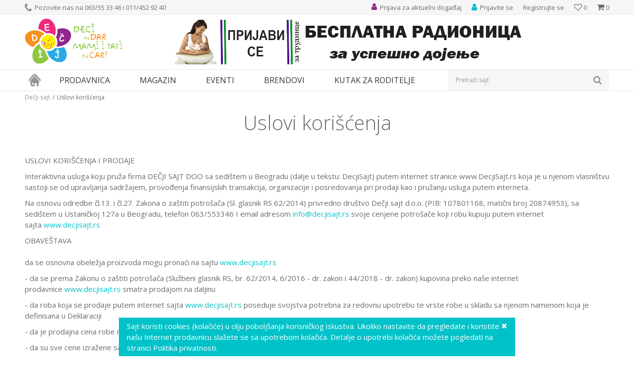

--- FILE ---
content_type: text/css
request_url: https://www.decjisajt.rs/nb-public/themes/nbshop5_v5_8/_static/css/cache/nb.shopstyle.9879755783892918a0f273199282a7d9.min.css?ver=16_2.1
body_size: 155118
content:
@import url(https://fonts.googleapis.com/css?family=Open+Sans:300,400,600,700&subset=latin-ext);@import url(https://fonts.googleapis.com/css?family=Roboto:300,400,700&subset=latin-ext);/*!
 *  Font Awesome 4.7.0 by @davegandy - http://fontawesome.io - @fontawesome
 *  License - http://fontawesome.io/license (Font: SIL OFL 1.1, CSS: MIT License)
 */@font-face{font-family:FontAwesome;font-display:swap;src:local('FontAwesome'),url(../../fonts/awesome/fontawesome-webfont.woff2?v=4.7.0) format('woff2')}.fa{display:inline-block;font:normal normal normal 14px/1 FontAwesome;font-size:inherit;text-rendering:auto;-webkit-font-smoothing:antialiased;-moz-osx-font-smoothing:grayscale}.fa-lg{font-size:1.33333333em;line-height:.75em;vertical-align:-15%}.fa-2x{font-size:2em}.fa-3x{font-size:3em}.fa-4x{font-size:4em}.fa-5x{font-size:5em}.fa-fw{width:1.28571429em;text-align:center}.fa-ul{padding-left:0;margin-left:2.14285714em;list-style-type:none}.fa-ul>li{position:relative}.fa-li{position:absolute;left:-2.14285714em;width:2.14285714em;top:.14285714em;text-align:center}.fa-li.fa-lg{left:-1.85714286em}.fa-border{padding:.2em .25em .15em;border:solid .08em #eee;border-radius:.1em}.fa-pull-left{float:left}.fa-pull-right{float:right}.fa.fa-pull-left{margin-right:.3em}.fa.fa-pull-right{margin-left:.3em}.pull-right{float:right}.pull-left{float:left}.fa.pull-left{margin-right:.3em}.fa.pull-right{margin-left:.3em}.fa-spin{-webkit-animation:fa-spin 2s infinite linear;animation:fa-spin 2s infinite linear}.fa-pulse{-webkit-animation:fa-spin 1s infinite steps(8);animation:fa-spin 1s infinite steps(8)}@-webkit-keyframes fa-spin{0%{-webkit-transform:rotate(0);transform:rotate(0)}100%{-webkit-transform:rotate(359deg);transform:rotate(359deg)}}@keyframes fa-spin{0%{-webkit-transform:rotate(0);transform:rotate(0)}100%{-webkit-transform:rotate(359deg);transform:rotate(359deg)}}.fa-rotate-90{-webkit-transform:rotate(90deg);-ms-transform:rotate(90deg);transform:rotate(90deg)}.fa-rotate-180{-webkit-transform:rotate(180deg);-ms-transform:rotate(180deg);transform:rotate(180deg)}.fa-rotate-270{-webkit-transform:rotate(270deg);-ms-transform:rotate(270deg);transform:rotate(270deg)}.fa-flip-horizontal{-webkit-transform:scale(-1,1);-ms-transform:scale(-1,1);transform:scale(-1,1)}.fa-flip-vertical{-webkit-transform:scale(1,-1);-ms-transform:scale(1,-1);transform:scale(1,-1)}:root .fa-flip-horizontal,:root .fa-flip-vertical,:root .fa-rotate-180,:root .fa-rotate-270,:root .fa-rotate-90{filter:none}.fa-stack{position:relative;display:inline-block;width:2em;height:2em;line-height:2em;vertical-align:middle}.fa-stack-1x,.fa-stack-2x{position:absolute;left:0;width:100%;text-align:center}.fa-stack-1x{line-height:inherit}.fa-stack-2x{font-size:2em}.fa-inverse{color:#fff}.fa-glass:before{content:"\f000"}.fa-music:before{content:"\f001"}.fa-search:before{content:"\f002"}.fa-envelope-o:before{content:"\f003"}.fa-heart:before{content:"\f004"}.fa-star:before{content:"\f005"}.fa-star-o:before{content:"\f006"}.fa-user:before{content:"\f007"}.fa-film:before{content:"\f008"}.fa-th-large:before{content:"\f009"}.fa-th:before{content:"\f00a"}.fa-th-list:before{content:"\f00b"}.fa-check:before{content:"\f00c"}.fa-close:before,.fa-remove:before,.fa-times:before{content:"\f00d"}.fa-search-plus:before{content:"\f00e"}.fa-search-minus:before{content:"\f010"}.fa-power-off:before{content:"\f011"}.fa-signal:before{content:"\f012"}.fa-cog:before,.fa-gear:before{content:"\f013"}.fa-trash-o:before{content:"\f014"}.fa-home:before{content:"\f015"}.fa-file-o:before{content:"\f016"}.fa-clock-o:before{content:"\f017"}.fa-road:before{content:"\f018"}.fa-download:before{content:"\f019"}.fa-arrow-circle-o-down:before{content:"\f01a"}.fa-arrow-circle-o-up:before{content:"\f01b"}.fa-inbox:before{content:"\f01c"}.fa-play-circle-o:before{content:"\f01d"}.fa-repeat:before,.fa-rotate-right:before{content:"\f01e"}.fa-refresh:before{content:"\f021"}.fa-list-alt:before{content:"\f022"}.fa-lock:before{content:"\f023"}.fa-flag:before{content:"\f024"}.fa-headphones:before{content:"\f025"}.fa-volume-off:before{content:"\f026"}.fa-volume-down:before{content:"\f027"}.fa-volume-up:before{content:"\f028"}.fa-qrcode:before{content:"\f029"}.fa-barcode:before{content:"\f02a"}.fa-tag:before{content:"\f02b"}.fa-tags:before{content:"\f02c"}.fa-book:before{content:"\f02d"}.fa-bookmark:before{content:"\f02e"}.fa-print:before{content:"\f02f"}.fa-camera:before{content:"\f030"}.fa-font:before{content:"\f031"}.fa-bold:before{content:"\f032"}.fa-italic:before{content:"\f033"}.fa-text-height:before{content:"\f034"}.fa-text-width:before{content:"\f035"}.fa-align-left:before{content:"\f036"}.fa-align-center:before{content:"\f037"}.fa-align-right:before{content:"\f038"}.fa-align-justify:before{content:"\f039"}.fa-list:before{content:"\f03a"}.fa-dedent:before,.fa-outdent:before{content:"\f03b"}.fa-indent:before{content:"\f03c"}.fa-video-camera:before{content:"\f03d"}.fa-image:before,.fa-photo:before,.fa-picture-o:before{content:"\f03e"}.fa-pencil:before{content:"\f040"}.fa-map-marker:before{content:"\f041"}.fa-adjust:before{content:"\f042"}.fa-tint:before{content:"\f043"}.fa-edit:before,.fa-pencil-square-o:before{content:"\f044"}.fa-share-square-o:before{content:"\f045"}.fa-check-square-o:before{content:"\f046"}.fa-arrows:before{content:"\f047"}.fa-step-backward:before{content:"\f048"}.fa-fast-backward:before{content:"\f049"}.fa-backward:before{content:"\f04a"}.fa-play:before{content:"\f04b"}.fa-pause:before{content:"\f04c"}.fa-stop:before{content:"\f04d"}.fa-forward:before{content:"\f04e"}.fa-fast-forward:before{content:"\f050"}.fa-step-forward:before{content:"\f051"}.fa-eject:before{content:"\f052"}.fa-chevron-left:before{content:"\f053"}.fa-chevron-right:before{content:"\f054"}.fa-plus-circle:before{content:"\f055"}.fa-minus-circle:before{content:"\f056"}.fa-times-circle:before{content:"\f057"}.fa-check-circle:before{content:"\f058"}.fa-question-circle:before{content:"\f059"}.fa-info-circle:before{content:"\f05a"}.fa-crosshairs:before{content:"\f05b"}.fa-times-circle-o:before{content:"\f05c"}.fa-check-circle-o:before{content:"\f05d"}.fa-ban:before{content:"\f05e"}.fa-arrow-left:before{content:"\f060"}.fa-arrow-right:before{content:"\f061"}.fa-arrow-up:before{content:"\f062"}.fa-arrow-down:before{content:"\f063"}.fa-mail-forward:before,.fa-share:before{content:"\f064"}.fa-expand:before{content:"\f065"}.fa-compress:before{content:"\f066"}.fa-plus:before{content:"\f067"}.fa-minus:before{content:"\f068"}.fa-asterisk:before{content:"\f069"}.fa-exclamation-circle:before{content:"\f06a"}.fa-gift:before{content:"\f06b"}.fa-leaf:before{content:"\f06c"}.fa-fire:before{content:"\f06d"}.fa-eye:before{content:"\f06e"}.fa-eye-slash:before{content:"\f070"}.fa-exclamation-triangle:before,.fa-warning:before{content:"\f071"}.fa-plane:before{content:"\f072"}.fa-calendar:before{content:"\f073"}.fa-random:before{content:"\f074"}.fa-comment:before{content:"\f075"}.fa-magnet:before{content:"\f076"}.fa-chevron-up:before{content:"\f077"}.fa-chevron-down:before{content:"\f078"}.fa-retweet:before{content:"\f079"}.fa-shopping-cart:before{content:"\f07a"}.fa-folder:before{content:"\f07b"}.fa-folder-open:before{content:"\f07c"}.fa-arrows-v:before{content:"\f07d"}.fa-arrows-h:before{content:"\f07e"}.fa-bar-chart-o:before,.fa-bar-chart:before{content:"\f080"}.fa-twitter-square:before{content:"\f081"}.fa-facebook-square:before{content:"\f082"}.fa-camera-retro:before{content:"\f083"}.fa-key:before{content:"\f084"}.fa-cogs:before,.fa-gears:before{content:"\f085"}.fa-comments:before{content:"\f086"}.fa-thumbs-o-up:before{content:"\f087"}.fa-thumbs-o-down:before{content:"\f088"}.fa-star-half:before{content:"\f089"}.fa-heart-o:before{content:"\f08a"}.fa-sign-out:before{content:"\f08b"}.fa-linkedin-square:before{content:"\f08c"}.fa-thumb-tack:before{content:"\f08d"}.fa-external-link:before{content:"\f08e"}.fa-sign-in:before{content:"\f090"}.fa-trophy:before{content:"\f091"}.fa-github-square:before{content:"\f092"}.fa-upload:before{content:"\f093"}.fa-lemon-o:before{content:"\f094"}.fa-phone:before{content:"\f095"}.fa-square-o:before{content:"\f096"}.fa-bookmark-o:before{content:"\f097"}.fa-phone-square:before{content:"\f098"}.fa-twitter:before{content:"\f099"}.fa-facebook-f:before,.fa-facebook:before{content:"\f09a"}.fa-github:before{content:"\f09b"}.fa-unlock:before{content:"\f09c"}.fa-credit-card:before{content:"\f09d"}.fa-feed:before,.fa-rss:before{content:"\f09e"}.fa-hdd-o:before{content:"\f0a0"}.fa-bullhorn:before{content:"\f0a1"}.fa-bell:before{content:"\f0f3"}.fa-certificate:before{content:"\f0a3"}.fa-hand-o-right:before{content:"\f0a4"}.fa-hand-o-left:before{content:"\f0a5"}.fa-hand-o-up:before{content:"\f0a6"}.fa-hand-o-down:before{content:"\f0a7"}.fa-arrow-circle-left:before{content:"\f0a8"}.fa-arrow-circle-right:before{content:"\f0a9"}.fa-arrow-circle-up:before{content:"\f0aa"}.fa-arrow-circle-down:before{content:"\f0ab"}.fa-globe:before{content:"\f0ac"}.fa-wrench:before{content:"\f0ad"}.fa-tasks:before{content:"\f0ae"}.fa-filter:before{content:"\f0b0"}.fa-briefcase:before{content:"\f0b1"}.fa-arrows-alt:before{content:"\f0b2"}.fa-group:before,.fa-users:before{content:"\f0c0"}.fa-chain:before,.fa-link:before{content:"\f0c1"}.fa-cloud:before{content:"\f0c2"}.fa-flask:before{content:"\f0c3"}.fa-cut:before,.fa-scissors:before{content:"\f0c4"}.fa-copy:before,.fa-files-o:before{content:"\f0c5"}.fa-paperclip:before{content:"\f0c6"}.fa-floppy-o:before,.fa-save:before{content:"\f0c7"}.fa-square:before{content:"\f0c8"}.fa-bars:before,.fa-navicon:before,.fa-reorder:before{content:"\f0c9"}.fa-list-ul:before{content:"\f0ca"}.fa-list-ol:before{content:"\f0cb"}.fa-strikethrough:before{content:"\f0cc"}.fa-underline:before{content:"\f0cd"}.fa-table:before{content:"\f0ce"}.fa-magic:before{content:"\f0d0"}.fa-truck:before{content:"\f0d1"}.fa-pinterest:before{content:"\f0d2"}.fa-pinterest-square:before{content:"\f0d3"}.fa-google-plus-square:before{content:"\f0d4"}.fa-google-plus:before{content:"\f0d5"}.fa-money:before{content:"\f0d6"}.fa-caret-down:before{content:"\f0d7"}.fa-caret-up:before{content:"\f0d8"}.fa-caret-left:before{content:"\f0d9"}.fa-caret-right:before{content:"\f0da"}.fa-columns:before{content:"\f0db"}.fa-sort:before,.fa-unsorted:before{content:"\f0dc"}.fa-sort-desc:before,.fa-sort-down:before{content:"\f0dd"}.fa-sort-asc:before,.fa-sort-up:before{content:"\f0de"}.fa-envelope:before{content:"\f0e0"}.fa-linkedin:before{content:"\f0e1"}.fa-rotate-left:before,.fa-undo:before{content:"\f0e2"}.fa-gavel:before,.fa-legal:before{content:"\f0e3"}.fa-dashboard:before,.fa-tachometer:before{content:"\f0e4"}.fa-comment-o:before{content:"\f0e5"}.fa-comments-o:before{content:"\f0e6"}.fa-bolt:before,.fa-flash:before{content:"\f0e7"}.fa-sitemap:before{content:"\f0e8"}.fa-umbrella:before{content:"\f0e9"}.fa-clipboard:before,.fa-paste:before{content:"\f0ea"}.fa-lightbulb-o:before{content:"\f0eb"}.fa-exchange:before{content:"\f0ec"}.fa-cloud-download:before{content:"\f0ed"}.fa-cloud-upload:before{content:"\f0ee"}.fa-user-md:before{content:"\f0f0"}.fa-stethoscope:before{content:"\f0f1"}.fa-suitcase:before{content:"\f0f2"}.fa-bell-o:before{content:"\f0a2"}.fa-coffee:before{content:"\f0f4"}.fa-cutlery:before{content:"\f0f5"}.fa-file-text-o:before{content:"\f0f6"}.fa-building-o:before{content:"\f0f7"}.fa-hospital-o:before{content:"\f0f8"}.fa-ambulance:before{content:"\f0f9"}.fa-medkit:before{content:"\f0fa"}.fa-fighter-jet:before{content:"\f0fb"}.fa-beer:before{content:"\f0fc"}.fa-h-square:before{content:"\f0fd"}.fa-plus-square:before{content:"\f0fe"}.fa-angle-double-left:before{content:"\f100"}.fa-angle-double-right:before{content:"\f101"}.fa-angle-double-up:before{content:"\f102"}.fa-angle-double-down:before{content:"\f103"}.fa-angle-left:before{content:"\f104"}.fa-angle-right:before{content:"\f105"}.fa-angle-up:before{content:"\f106"}.fa-angle-down:before{content:"\f107"}.fa-desktop:before{content:"\f108"}.fa-laptop:before{content:"\f109"}.fa-tablet:before{content:"\f10a"}.fa-mobile-phone:before,.fa-mobile:before{content:"\f10b"}.fa-circle-o:before{content:"\f10c"}.fa-quote-left:before{content:"\f10d"}.fa-quote-right:before{content:"\f10e"}.fa-spinner:before{content:"\f110"}.fa-circle:before{content:"\f111"}.fa-mail-reply:before,.fa-reply:before{content:"\f112"}.fa-github-alt:before{content:"\f113"}.fa-folder-o:before{content:"\f114"}.fa-folder-open-o:before{content:"\f115"}.fa-smile-o:before{content:"\f118"}.fa-frown-o:before{content:"\f119"}.fa-meh-o:before{content:"\f11a"}.fa-gamepad:before{content:"\f11b"}.fa-keyboard-o:before{content:"\f11c"}.fa-flag-o:before{content:"\f11d"}.fa-flag-checkered:before{content:"\f11e"}.fa-terminal:before{content:"\f120"}.fa-code:before{content:"\f121"}.fa-mail-reply-all:before,.fa-reply-all:before{content:"\f122"}.fa-star-half-empty:before,.fa-star-half-full:before,.fa-star-half-o:before{content:"\f123"}.fa-location-arrow:before{content:"\f124"}.fa-crop:before{content:"\f125"}.fa-code-fork:before{content:"\f126"}.fa-chain-broken:before,.fa-unlink:before{content:"\f127"}.fa-question:before{content:"\f128"}.fa-info:before{content:"\f129"}.fa-exclamation:before{content:"\f12a"}.fa-superscript:before{content:"\f12b"}.fa-subscript:before{content:"\f12c"}.fa-eraser:before{content:"\f12d"}.fa-puzzle-piece:before{content:"\f12e"}.fa-microphone:before{content:"\f130"}.fa-microphone-slash:before{content:"\f131"}.fa-shield:before{content:"\f132"}.fa-calendar-o:before{content:"\f133"}.fa-fire-extinguisher:before{content:"\f134"}.fa-rocket:before{content:"\f135"}.fa-maxcdn:before{content:"\f136"}.fa-chevron-circle-left:before{content:"\f137"}.fa-chevron-circle-right:before{content:"\f138"}.fa-chevron-circle-up:before{content:"\f139"}.fa-chevron-circle-down:before{content:"\f13a"}.fa-html5:before{content:"\f13b"}.fa-css3:before{content:"\f13c"}.fa-anchor:before{content:"\f13d"}.fa-unlock-alt:before{content:"\f13e"}.fa-bullseye:before{content:"\f140"}.fa-ellipsis-h:before{content:"\f141"}.fa-ellipsis-v:before{content:"\f142"}.fa-rss-square:before{content:"\f143"}.fa-play-circle:before{content:"\f144"}.fa-ticket:before{content:"\f145"}.fa-minus-square:before{content:"\f146"}.fa-minus-square-o:before{content:"\f147"}.fa-level-up:before{content:"\f148"}.fa-level-down:before{content:"\f149"}.fa-check-square:before{content:"\f14a"}.fa-pencil-square:before{content:"\f14b"}.fa-external-link-square:before{content:"\f14c"}.fa-share-square:before{content:"\f14d"}.fa-compass:before{content:"\f14e"}.fa-caret-square-o-down:before,.fa-toggle-down:before{content:"\f150"}.fa-caret-square-o-up:before,.fa-toggle-up:before{content:"\f151"}.fa-caret-square-o-right:before,.fa-toggle-right:before{content:"\f152"}.fa-eur:before,.fa-euro:before{content:"\f153"}.fa-gbp:before{content:"\f154"}.fa-dollar:before,.fa-usd:before{content:"\f155"}.fa-inr:before,.fa-rupee:before{content:"\f156"}.fa-cny:before,.fa-jpy:before,.fa-rmb:before,.fa-yen:before{content:"\f157"}.fa-rouble:before,.fa-rub:before,.fa-ruble:before{content:"\f158"}.fa-krw:before,.fa-won:before{content:"\f159"}.fa-bitcoin:before,.fa-btc:before{content:"\f15a"}.fa-file:before{content:"\f15b"}.fa-file-text:before{content:"\f15c"}.fa-sort-alpha-asc:before{content:"\f15d"}.fa-sort-alpha-desc:before{content:"\f15e"}.fa-sort-amount-asc:before{content:"\f160"}.fa-sort-amount-desc:before{content:"\f161"}.fa-sort-numeric-asc:before{content:"\f162"}.fa-sort-numeric-desc:before{content:"\f163"}.fa-thumbs-up:before{content:"\f164"}.fa-thumbs-down:before{content:"\f165"}.fa-youtube-square:before{content:"\f166"}.fa-youtube:before{content:"\f167"}.fa-xing:before{content:"\f168"}.fa-xing-square:before{content:"\f169"}.fa-youtube-play:before{content:"\f16a"}.fa-dropbox:before{content:"\f16b"}.fa-stack-overflow:before{content:"\f16c"}.fa-instagram:before{content:"\f16d"}.fa-flickr:before{content:"\f16e"}.fa-adn:before{content:"\f170"}.fa-bitbucket:before{content:"\f171"}.fa-bitbucket-square:before{content:"\f172"}.fa-tumblr:before{content:"\f173"}.fa-tumblr-square:before{content:"\f174"}.fa-long-arrow-down:before{content:"\f175"}.fa-long-arrow-up:before{content:"\f176"}.fa-long-arrow-left:before{content:"\f177"}.fa-long-arrow-right:before{content:"\f178"}.fa-apple:before{content:"\f179"}.fa-windows:before{content:"\f17a"}.fa-android:before{content:"\f17b"}.fa-linux:before{content:"\f17c"}.fa-dribbble:before{content:"\f17d"}.fa-skype:before{content:"\f17e"}.fa-foursquare:before{content:"\f180"}.fa-trello:before{content:"\f181"}.fa-female:before{content:"\f182"}.fa-male:before{content:"\f183"}.fa-gittip:before,.fa-gratipay:before{content:"\f184"}.fa-sun-o:before{content:"\f185"}.fa-moon-o:before{content:"\f186"}.fa-archive:before{content:"\f187"}.fa-bug:before{content:"\f188"}.fa-vk:before{content:"\f189"}.fa-weibo:before{content:"\f18a"}.fa-renren:before{content:"\f18b"}.fa-pagelines:before{content:"\f18c"}.fa-stack-exchange:before{content:"\f18d"}.fa-arrow-circle-o-right:before{content:"\f18e"}.fa-arrow-circle-o-left:before{content:"\f190"}.fa-caret-square-o-left:before,.fa-toggle-left:before{content:"\f191"}.fa-dot-circle-o:before{content:"\f192"}.fa-wheelchair:before{content:"\f193"}.fa-vimeo-square:before{content:"\f194"}.fa-try:before,.fa-turkish-lira:before{content:"\f195"}.fa-plus-square-o:before{content:"\f196"}.fa-space-shuttle:before{content:"\f197"}.fa-slack:before{content:"\f198"}.fa-envelope-square:before{content:"\f199"}.fa-wordpress:before{content:"\f19a"}.fa-openid:before{content:"\f19b"}.fa-bank:before,.fa-institution:before,.fa-university:before{content:"\f19c"}.fa-graduation-cap:before,.fa-mortar-board:before{content:"\f19d"}.fa-yahoo:before{content:"\f19e"}.fa-google:before{content:"\f1a0"}.fa-reddit:before{content:"\f1a1"}.fa-reddit-square:before{content:"\f1a2"}.fa-stumbleupon-circle:before{content:"\f1a3"}.fa-stumbleupon:before{content:"\f1a4"}.fa-delicious:before{content:"\f1a5"}.fa-digg:before{content:"\f1a6"}.fa-pied-piper-pp:before{content:"\f1a7"}.fa-pied-piper-alt:before{content:"\f1a8"}.fa-drupal:before{content:"\f1a9"}.fa-joomla:before{content:"\f1aa"}.fa-language:before{content:"\f1ab"}.fa-fax:before{content:"\f1ac"}.fa-building:before{content:"\f1ad"}.fa-child:before{content:"\f1ae"}.fa-paw:before{content:"\f1b0"}.fa-spoon:before{content:"\f1b1"}.fa-cube:before{content:"\f1b2"}.fa-cubes:before{content:"\f1b3"}.fa-behance:before{content:"\f1b4"}.fa-behance-square:before{content:"\f1b5"}.fa-steam:before{content:"\f1b6"}.fa-steam-square:before{content:"\f1b7"}.fa-recycle:before{content:"\f1b8"}.fa-automobile:before,.fa-car:before{content:"\f1b9"}.fa-cab:before,.fa-taxi:before{content:"\f1ba"}.fa-tree:before{content:"\f1bb"}.fa-spotify:before{content:"\f1bc"}.fa-deviantart:before{content:"\f1bd"}.fa-soundcloud:before{content:"\f1be"}.fa-database:before{content:"\f1c0"}.fa-file-pdf-o:before{content:"\f1c1"}.fa-file-word-o:before{content:"\f1c2"}.fa-file-excel-o:before{content:"\f1c3"}.fa-file-powerpoint-o:before{content:"\f1c4"}.fa-file-image-o:before,.fa-file-photo-o:before,.fa-file-picture-o:before{content:"\f1c5"}.fa-file-archive-o:before,.fa-file-zip-o:before{content:"\f1c6"}.fa-file-audio-o:before,.fa-file-sound-o:before{content:"\f1c7"}.fa-file-movie-o:before,.fa-file-video-o:before{content:"\f1c8"}.fa-file-code-o:before{content:"\f1c9"}.fa-vine:before{content:"\f1ca"}.fa-codepen:before{content:"\f1cb"}.fa-jsfiddle:before{content:"\f1cc"}.fa-life-bouy:before,.fa-life-buoy:before,.fa-life-ring:before,.fa-life-saver:before,.fa-support:before{content:"\f1cd"}.fa-circle-o-notch:before{content:"\f1ce"}.fa-ra:before,.fa-rebel:before,.fa-resistance:before{content:"\f1d0"}.fa-empire:before,.fa-ge:before{content:"\f1d1"}.fa-git-square:before{content:"\f1d2"}.fa-git:before{content:"\f1d3"}.fa-hacker-news:before,.fa-y-combinator-square:before,.fa-yc-square:before{content:"\f1d4"}.fa-tencent-weibo:before{content:"\f1d5"}.fa-qq:before{content:"\f1d6"}.fa-wechat:before,.fa-weixin:before{content:"\f1d7"}.fa-paper-plane:before,.fa-send:before{content:"\f1d8"}.fa-paper-plane-o:before,.fa-send-o:before{content:"\f1d9"}.fa-history:before{content:"\f1da"}.fa-circle-thin:before{content:"\f1db"}.fa-header:before{content:"\f1dc"}.fa-paragraph:before{content:"\f1dd"}.fa-sliders:before{content:"\f1de"}.fa-share-alt:before{content:"\f1e0"}.fa-share-alt-square:before{content:"\f1e1"}.fa-bomb:before{content:"\f1e2"}.fa-futbol-o:before,.fa-soccer-ball-o:before{content:"\f1e3"}.fa-tty:before{content:"\f1e4"}.fa-binoculars:before{content:"\f1e5"}.fa-plug:before{content:"\f1e6"}.fa-slideshare:before{content:"\f1e7"}.fa-twitch:before{content:"\f1e8"}.fa-yelp:before{content:"\f1e9"}.fa-newspaper-o:before{content:"\f1ea"}.fa-wifi:before{content:"\f1eb"}.fa-calculator:before{content:"\f1ec"}.fa-paypal:before{content:"\f1ed"}.fa-google-wallet:before{content:"\f1ee"}.fa-cc-visa:before{content:"\f1f0"}.fa-cc-mastercard:before{content:"\f1f1"}.fa-cc-discover:before{content:"\f1f2"}.fa-cc-amex:before{content:"\f1f3"}.fa-cc-paypal:before{content:"\f1f4"}.fa-cc-stripe:before{content:"\f1f5"}.fa-bell-slash:before{content:"\f1f6"}.fa-bell-slash-o:before{content:"\f1f7"}.fa-trash:before{content:"\f1f8"}.fa-copyright:before{content:"\f1f9"}.fa-at:before{content:"\f1fa"}.fa-eyedropper:before{content:"\f1fb"}.fa-paint-brush:before{content:"\f1fc"}.fa-birthday-cake:before{content:"\f1fd"}.fa-area-chart:before{content:"\f1fe"}.fa-pie-chart:before{content:"\f200"}.fa-line-chart:before{content:"\f201"}.fa-lastfm:before{content:"\f202"}.fa-lastfm-square:before{content:"\f203"}.fa-toggle-off:before{content:"\f204"}.fa-toggle-on:before{content:"\f205"}.fa-bicycle:before{content:"\f206"}.fa-bus:before{content:"\f207"}.fa-ioxhost:before{content:"\f208"}.fa-angellist:before{content:"\f209"}.fa-cc:before{content:"\f20a"}.fa-ils:before,.fa-shekel:before,.fa-sheqel:before{content:"\f20b"}.fa-meanpath:before{content:"\f20c"}.fa-buysellads:before{content:"\f20d"}.fa-connectdevelop:before{content:"\f20e"}.fa-dashcube:before{content:"\f210"}.fa-forumbee:before{content:"\f211"}.fa-leanpub:before{content:"\f212"}.fa-sellsy:before{content:"\f213"}.fa-shirtsinbulk:before{content:"\f214"}.fa-simplybuilt:before{content:"\f215"}.fa-skyatlas:before{content:"\f216"}.fa-cart-plus:before{content:"\f217"}.fa-cart-arrow-down:before{content:"\f218"}.fa-diamond:before{content:"\f219"}.fa-ship:before{content:"\f21a"}.fa-user-secret:before{content:"\f21b"}.fa-motorcycle:before{content:"\f21c"}.fa-street-view:before{content:"\f21d"}.fa-heartbeat:before{content:"\f21e"}.fa-venus:before{content:"\f221"}.fa-mars:before{content:"\f222"}.fa-mercury:before{content:"\f223"}.fa-intersex:before,.fa-transgender:before{content:"\f224"}.fa-transgender-alt:before{content:"\f225"}.fa-venus-double:before{content:"\f226"}.fa-mars-double:before{content:"\f227"}.fa-venus-mars:before{content:"\f228"}.fa-mars-stroke:before{content:"\f229"}.fa-mars-stroke-v:before{content:"\f22a"}.fa-mars-stroke-h:before{content:"\f22b"}.fa-neuter:before{content:"\f22c"}.fa-genderless:before{content:"\f22d"}.fa-facebook-official:before{content:"\f230"}.fa-pinterest-p:before{content:"\f231"}.fa-whatsapp:before{content:"\f232"}.fa-server:before{content:"\f233"}.fa-user-plus:before{content:"\f234"}.fa-user-times:before{content:"\f235"}.fa-bed:before,.fa-hotel:before{content:"\f236"}.fa-viacoin:before{content:"\f237"}.fa-train:before{content:"\f238"}.fa-subway:before{content:"\f239"}.fa-medium:before{content:"\f23a"}.fa-y-combinator:before,.fa-yc:before{content:"\f23b"}.fa-optin-monster:before{content:"\f23c"}.fa-opencart:before{content:"\f23d"}.fa-expeditedssl:before{content:"\f23e"}.fa-battery-4:before,.fa-battery-full:before,.fa-battery:before{content:"\f240"}.fa-battery-3:before,.fa-battery-three-quarters:before{content:"\f241"}.fa-battery-2:before,.fa-battery-half:before{content:"\f242"}.fa-battery-1:before,.fa-battery-quarter:before{content:"\f243"}.fa-battery-0:before,.fa-battery-empty:before{content:"\f244"}.fa-mouse-pointer:before{content:"\f245"}.fa-i-cursor:before{content:"\f246"}.fa-object-group:before{content:"\f247"}.fa-object-ungroup:before{content:"\f248"}.fa-sticky-note:before{content:"\f249"}.fa-sticky-note-o:before{content:"\f24a"}.fa-cc-jcb:before{content:"\f24b"}.fa-cc-diners-club:before{content:"\f24c"}.fa-clone:before{content:"\f24d"}.fa-balance-scale:before{content:"\f24e"}.fa-hourglass-o:before{content:"\f250"}.fa-hourglass-1:before,.fa-hourglass-start:before{content:"\f251"}.fa-hourglass-2:before,.fa-hourglass-half:before{content:"\f252"}.fa-hourglass-3:before,.fa-hourglass-end:before{content:"\f253"}.fa-hourglass:before{content:"\f254"}.fa-hand-grab-o:before,.fa-hand-rock-o:before{content:"\f255"}.fa-hand-paper-o:before,.fa-hand-stop-o:before{content:"\f256"}.fa-hand-scissors-o:before{content:"\f257"}.fa-hand-lizard-o:before{content:"\f258"}.fa-hand-spock-o:before{content:"\f259"}.fa-hand-pointer-o:before{content:"\f25a"}.fa-hand-peace-o:before{content:"\f25b"}.fa-trademark:before{content:"\f25c"}.fa-registered:before{content:"\f25d"}.fa-creative-commons:before{content:"\f25e"}.fa-gg:before{content:"\f260"}.fa-gg-circle:before{content:"\f261"}.fa-tripadvisor:before{content:"\f262"}.fa-odnoklassniki:before{content:"\f263"}.fa-odnoklassniki-square:before{content:"\f264"}.fa-get-pocket:before{content:"\f265"}.fa-wikipedia-w:before{content:"\f266"}.fa-safari:before{content:"\f267"}.fa-chrome:before{content:"\f268"}.fa-firefox:before{content:"\f269"}.fa-opera:before{content:"\f26a"}.fa-internet-explorer:before{content:"\f26b"}.fa-television:before,.fa-tv:before{content:"\f26c"}.fa-contao:before{content:"\f26d"}.fa-500px:before{content:"\f26e"}.fa-amazon:before{content:"\f270"}.fa-calendar-plus-o:before{content:"\f271"}.fa-calendar-minus-o:before{content:"\f272"}.fa-calendar-times-o:before{content:"\f273"}.fa-calendar-check-o:before{content:"\f274"}.fa-industry:before{content:"\f275"}.fa-map-pin:before{content:"\f276"}.fa-map-signs:before{content:"\f277"}.fa-map-o:before{content:"\f278"}.fa-map:before{content:"\f279"}.fa-commenting:before{content:"\f27a"}.fa-commenting-o:before{content:"\f27b"}.fa-houzz:before{content:"\f27c"}.fa-vimeo:before{content:"\f27d"}.fa-black-tie:before{content:"\f27e"}.fa-fonticons:before{content:"\f280"}.fa-reddit-alien:before{content:"\f281"}.fa-edge:before{content:"\f282"}.fa-credit-card-alt:before{content:"\f283"}.fa-codiepie:before{content:"\f284"}.fa-modx:before{content:"\f285"}.fa-fort-awesome:before{content:"\f286"}.fa-usb:before{content:"\f287"}.fa-product-hunt:before{content:"\f288"}.fa-mixcloud:before{content:"\f289"}.fa-scribd:before{content:"\f28a"}.fa-pause-circle:before{content:"\f28b"}.fa-pause-circle-o:before{content:"\f28c"}.fa-stop-circle:before{content:"\f28d"}.fa-stop-circle-o:before{content:"\f28e"}.fa-shopping-bag:before{content:"\f290"}.fa-shopping-basket:before{content:"\f291"}.fa-hashtag:before{content:"\f292"}.fa-bluetooth:before{content:"\f293"}.fa-bluetooth-b:before{content:"\f294"}.fa-percent:before{content:"\f295"}.fa-gitlab:before{content:"\f296"}.fa-wpbeginner:before{content:"\f297"}.fa-wpforms:before{content:"\f298"}.fa-envira:before{content:"\f299"}.fa-universal-access:before{content:"\f29a"}.fa-wheelchair-alt:before{content:"\f29b"}.fa-question-circle-o:before{content:"\f29c"}.fa-blind:before{content:"\f29d"}.fa-audio-description:before{content:"\f29e"}.fa-volume-control-phone:before{content:"\f2a0"}.fa-braille:before{content:"\f2a1"}.fa-assistive-listening-systems:before{content:"\f2a2"}.fa-american-sign-language-interpreting:before,.fa-asl-interpreting:before{content:"\f2a3"}.fa-deaf:before,.fa-deafness:before,.fa-hard-of-hearing:before{content:"\f2a4"}.fa-glide:before{content:"\f2a5"}.fa-glide-g:before{content:"\f2a6"}.fa-sign-language:before,.fa-signing:before{content:"\f2a7"}.fa-low-vision:before{content:"\f2a8"}.fa-viadeo:before{content:"\f2a9"}.fa-viadeo-square:before{content:"\f2aa"}.fa-snapchat:before{content:"\f2ab"}.fa-snapchat-ghost:before{content:"\f2ac"}.fa-snapchat-square:before{content:"\f2ad"}.fa-pied-piper:before{content:"\f2ae"}.fa-first-order:before{content:"\f2b0"}.fa-yoast:before{content:"\f2b1"}.fa-themeisle:before{content:"\f2b2"}.fa-google-plus-circle:before,.fa-google-plus-official:before{content:"\f2b3"}.fa-fa:before,.fa-font-awesome:before{content:"\f2b4"}.fa-handshake-o:before{content:"\f2b5"}.fa-envelope-open:before{content:"\f2b6"}.fa-envelope-open-o:before{content:"\f2b7"}.fa-linode:before{content:"\f2b8"}.fa-address-book:before{content:"\f2b9"}.fa-address-book-o:before{content:"\f2ba"}.fa-address-card:before,.fa-vcard:before{content:"\f2bb"}.fa-address-card-o:before,.fa-vcard-o:before{content:"\f2bc"}.fa-user-circle:before{content:"\f2bd"}.fa-user-circle-o:before{content:"\f2be"}.fa-user-o:before{content:"\f2c0"}.fa-id-badge:before{content:"\f2c1"}.fa-drivers-license:before,.fa-id-card:before{content:"\f2c2"}.fa-drivers-license-o:before,.fa-id-card-o:before{content:"\f2c3"}.fa-quora:before{content:"\f2c4"}.fa-free-code-camp:before{content:"\f2c5"}.fa-telegram:before{content:"\f2c6"}.fa-thermometer-4:before,.fa-thermometer-full:before,.fa-thermometer:before{content:"\f2c7"}.fa-thermometer-3:before,.fa-thermometer-three-quarters:before{content:"\f2c8"}.fa-thermometer-2:before,.fa-thermometer-half:before{content:"\f2c9"}.fa-thermometer-1:before,.fa-thermometer-quarter:before{content:"\f2ca"}.fa-thermometer-0:before,.fa-thermometer-empty:before{content:"\f2cb"}.fa-shower:before{content:"\f2cc"}.fa-bath:before,.fa-bathtub:before,.fa-s15:before{content:"\f2cd"}.fa-podcast:before{content:"\f2ce"}.fa-window-maximize:before{content:"\f2d0"}.fa-window-minimize:before{content:"\f2d1"}.fa-window-restore:before{content:"\f2d2"}.fa-times-rectangle:before,.fa-window-close:before{content:"\f2d3"}.fa-times-rectangle-o:before,.fa-window-close-o:before{content:"\f2d4"}.fa-bandcamp:before{content:"\f2d5"}.fa-grav:before{content:"\f2d6"}.fa-etsy:before{content:"\f2d7"}.fa-imdb:before{content:"\f2d8"}.fa-ravelry:before{content:"\f2d9"}.fa-eercast:before{content:"\f2da"}.fa-microchip:before{content:"\f2db"}.fa-snowflake-o:before{content:"\f2dc"}.fa-superpowers:before{content:"\f2dd"}.fa-wpexplorer:before{content:"\f2de"}.fa-meetup:before{content:"\f2e0"}.sr-only{position:absolute;width:1px;height:1px;padding:0;margin:-1px;overflow:hidden;clip:rect(0,0,0,0);border:0}.sr-only-focusable:active,.sr-only-focusable:focus{position:static;width:auto;height:auto;margin:0;overflow:visible;clip:auto}
/*!
 * Bootstrap v3.3.5 (http://getbootstrap.com)
 * Copyright 2011-2016 Twitter, Inc.
 * Licensed under MIT (https://github.com/twbs/bootstrap/blob/master/LICENSE)
 */

/*!
 * Generated using the Bootstrap Customizer (http://getbootstrap.com/customize/?id=6b83d66f50a9e44d0a130253561ddaa1)
 * Config saved to config.json and https://gist.github.com/6b83d66f50a9e44d0a130253561ddaa1
 *//*!
 * Bootstrap v3.3.6 (http://getbootstrap.com)
 * Copyright 2011-2015 Twitter, Inc.
 * Licensed under MIT (https://github.com/twbs/bootstrap/blob/master/LICENSE)

 *//*! normalize.css v3.0.3 | MIT License | github.com/necolas/normalize.css */html{font-family:sans-serif;-ms-text-size-adjust:100%;-webkit-text-size-adjust:100%}body{margin:0}article,aside,details,figcaption,figure,footer,header,hgroup,main,menu,nav,section,summary{display:block}audio,canvas,progress,video{display:inline-block;vertical-align:baseline}audio:not([controls]){display:none;height:0}[hidden],template{display:none}a{background-color:transparent}a:active,a:hover{outline:0}abbr[title]{border-bottom:1px dotted}b,strong{font-weight:700}dfn{font-style:italic}h1{font-size:2em;margin:.67em 0}mark{background:#ff0;color:#000}small{font-size:80%}sub,sup{font-size:75%;line-height:0;position:relative;vertical-align:baseline}sup{top:-.5em}sub{bottom:-.25em}img{border:0}svg:not(:root){overflow:hidden}figure{margin:1em 40px}hr{-webkit-box-sizing:content-box;-moz-box-sizing:content-box;box-sizing:content-box;height:0}pre{overflow:auto}code,kbd,pre,samp{font-family:monospace,monospace;font-size:1em}button,input,optgroup,select,textarea{color:inherit;font:inherit;margin:0}button{overflow:visible}button,select{text-transform:none}button,html input[type="button"],input[type="reset"],input[type="submit"]{-webkit-appearance:button;cursor:pointer}button[disabled],html input[disabled]{cursor:default}button::-moz-focus-inner,input::-moz-focus-inner{border:0;padding:0}input{line-height:normal}input[type="checkbox"],input[type="radio"]{-webkit-box-sizing:border-box;-moz-box-sizing:border-box;box-sizing:border-box;padding:0}input[type="number"]::-webkit-inner-spin-button,input[type="number"]::-webkit-outer-spin-button{height:auto}input[type="search"]{-webkit-appearance:textfield;-webkit-box-sizing:content-box;-moz-box-sizing:content-box;box-sizing:content-box}input[type="search"]::-webkit-search-cancel-button,input[type="search"]::-webkit-search-decoration{-webkit-appearance:none}fieldset{border:1px solid silver;margin:0 2px;padding:.35em .625em .75em}legend{border:0;padding:0}textarea{overflow:auto}optgroup{font-weight:700}table{border-collapse:collapse;border-spacing:0}td,th{padding:0}/*! Source: https://github.com/h5bp/html5-boilerplate/blob/master/src/css/main.css */@media print{*,*:before,*:after{background:transparent!important;color:#000!important;-webkit-box-shadow:none!important;box-shadow:none!important;text-shadow:none!important}a,a:visited{text-decoration:underline}a[href]:after{content:" (" attr(href) ")"}abbr[title]:after{content:" (" attr(title) ")"}a[href^="#"]:after,a[href^="javascript:"]:after{content:""}pre,blockquote{border:1px solid #999;page-break-inside:avoid}thead{display:table-header-group}tr,img{page-break-inside:avoid}img{max-width:100%!important}p,h2,h3{orphans:3;widows:3}h2,h3{page-break-after:avoid}.navbar{display:none}.btn>.caret,.dropup>.btn>.caret{border-top-color:#000!important}.label{border:1px solid #000}.table{border-collapse:collapse!important}.table td,.table th{background-color:#fff!important}.table-bordered th,.table-bordered td{border:1px solid #ddd!important}}@font-face{font-family:'Glyphicons Halflings';src:url(../../fonts/glyphicons-halflings/glyphicons-halflings-regular.eot);src:url('../../fonts/glyphicons-halflings/glyphicons-halflings-regular.eot?#iefix') format('embedded-opentype'),url(../../fonts/glyphicons-halflings/glyphicons-halflings-regular.woff2) format('woff2'),url(../../fonts/glyphicons-halflings/glyphicons-halflings-regular.woff) format('woff'),url(../../fonts/glyphicons-halflings/glyphicons-halflings-regular.ttf) format('truetype'),url('../../fonts/glyphicons-halflings/glyphicons-halflings-regular.svg#glyphicons_halflingsregular') format('svg')}.glyphicon{position:relative;top:1px;display:inline-block;font-family:'Glyphicons Halflings';font-style:normal;font-weight:400;line-height:1;-webkit-font-smoothing:antialiased;-moz-osx-font-smoothing:grayscale}.glyphicon-asterisk:before{content:"\002a"}.glyphicon-plus:before{content:"\002b"}.glyphicon-euro:before,.glyphicon-eur:before{content:"\20ac"}.glyphicon-minus:before{content:"\2212"}.glyphicon-cloud:before{content:"\2601"}.glyphicon-envelope:before{content:"\2709"}.glyphicon-pencil:before{content:"\270f"}.glyphicon-glass:before{content:"\e001"}.glyphicon-music:before{content:"\e002"}.glyphicon-search:before{content:"\e003"}.glyphicon-heart:before{content:"\e005"}.glyphicon-star:before{content:"\e006"}.glyphicon-star-empty:before{content:"\e007"}.glyphicon-user:before{content:"\e008"}.glyphicon-film:before{content:"\e009"}.glyphicon-th-large:before{content:"\e010"}.glyphicon-th:before{content:"\e011"}.glyphicon-th-list:before{content:"\e012"}.glyphicon-ok:before{content:"\e013"}.glyphicon-remove:before{content:"\e014"}.glyphicon-zoom-in:before{content:"\e015"}.glyphicon-zoom-out:before{content:"\e016"}.glyphicon-off:before{content:"\e017"}.glyphicon-signal:before{content:"\e018"}.glyphicon-cog:before{content:"\e019"}.glyphicon-trash:before{content:"\e020"}.glyphicon-home:before{content:"\e021"}.glyphicon-file:before{content:"\e022"}.glyphicon-time:before{content:"\e023"}.glyphicon-road:before{content:"\e024"}.glyphicon-download-alt:before{content:"\e025"}.glyphicon-download:before{content:"\e026"}.glyphicon-upload:before{content:"\e027"}.glyphicon-inbox:before{content:"\e028"}.glyphicon-play-circle:before{content:"\e029"}.glyphicon-repeat:before{content:"\e030"}.glyphicon-refresh:before{content:"\e031"}.glyphicon-list-alt:before{content:"\e032"}.glyphicon-lock:before{content:"\e033"}.glyphicon-flag:before{content:"\e034"}.glyphicon-headphones:before{content:"\e035"}.glyphicon-volume-off:before{content:"\e036"}.glyphicon-volume-down:before{content:"\e037"}.glyphicon-volume-up:before{content:"\e038"}.glyphicon-qrcode:before{content:"\e039"}.glyphicon-barcode:before{content:"\e040"}.glyphicon-tag:before{content:"\e041"}.glyphicon-tags:before{content:"\e042"}.glyphicon-book:before{content:"\e043"}.glyphicon-bookmark:before{content:"\e044"}.glyphicon-print:before{content:"\e045"}.glyphicon-camera:before{content:"\e046"}.glyphicon-font:before{content:"\e047"}.glyphicon-bold:before{content:"\e048"}.glyphicon-italic:before{content:"\e049"}.glyphicon-text-height:before{content:"\e050"}.glyphicon-text-width:before{content:"\e051"}.glyphicon-align-left:before{content:"\e052"}.glyphicon-align-center:before{content:"\e053"}.glyphicon-align-right:before{content:"\e054"}.glyphicon-align-justify:before{content:"\e055"}.glyphicon-list:before{content:"\e056"}.glyphicon-indent-left:before{content:"\e057"}.glyphicon-indent-right:before{content:"\e058"}.glyphicon-facetime-video:before{content:"\e059"}.glyphicon-picture:before{content:"\e060"}.glyphicon-map-marker:before{content:"\e062"}.glyphicon-adjust:before{content:"\e063"}.glyphicon-tint:before{content:"\e064"}.glyphicon-edit:before{content:"\e065"}.glyphicon-share:before{content:"\e066"}.glyphicon-check:before{content:"\e067"}.glyphicon-move:before{content:"\e068"}.glyphicon-step-backward:before{content:"\e069"}.glyphicon-fast-backward:before{content:"\e070"}.glyphicon-backward:before{content:"\e071"}.glyphicon-play:before{content:"\e072"}.glyphicon-pause:before{content:"\e073"}.glyphicon-stop:before{content:"\e074"}.glyphicon-forward:before{content:"\e075"}.glyphicon-fast-forward:before{content:"\e076"}.glyphicon-step-forward:before{content:"\e077"}.glyphicon-eject:before{content:"\e078"}.glyphicon-chevron-left:before{content:"\e079"}.glyphicon-chevron-right:before{content:"\e080"}.glyphicon-plus-sign:before{content:"\e081"}.glyphicon-minus-sign:before{content:"\e082"}.glyphicon-remove-sign:before{content:"\e083"}.glyphicon-ok-sign:before{content:"\e084"}.glyphicon-question-sign:before{content:"\e085"}.glyphicon-info-sign:before{content:"\e086"}.glyphicon-screenshot:before{content:"\e087"}.glyphicon-remove-circle:before{content:"\e088"}.glyphicon-ok-circle:before{content:"\e089"}.glyphicon-ban-circle:before{content:"\e090"}.glyphicon-arrow-left:before{content:"\e091"}.glyphicon-arrow-right:before{content:"\e092"}.glyphicon-arrow-up:before{content:"\e093"}.glyphicon-arrow-down:before{content:"\e094"}.glyphicon-share-alt:before{content:"\e095"}.glyphicon-resize-full:before{content:"\e096"}.glyphicon-resize-small:before{content:"\e097"}.glyphicon-exclamation-sign:before{content:"\e101"}.glyphicon-gift:before{content:"\e102"}.glyphicon-leaf:before{content:"\e103"}.glyphicon-fire:before{content:"\e104"}.glyphicon-eye-open:before{content:"\e105"}.glyphicon-eye-close:before{content:"\e106"}.glyphicon-warning-sign:before{content:"\e107"}.glyphicon-plane:before{content:"\e108"}.glyphicon-calendar:before{content:"\e109"}.glyphicon-random:before{content:"\e110"}.glyphicon-comment:before{content:"\e111"}.glyphicon-magnet:before{content:"\e112"}.glyphicon-chevron-up:before{content:"\e113"}.glyphicon-chevron-down:before{content:"\e114"}.glyphicon-retweet:before{content:"\e115"}.glyphicon-shopping-cart:before{content:"\e116"}.glyphicon-folder-close:before{content:"\e117"}.glyphicon-folder-open:before{content:"\e118"}.glyphicon-resize-vertical:before{content:"\e119"}.glyphicon-resize-horizontal:before{content:"\e120"}.glyphicon-hdd:before{content:"\e121"}.glyphicon-bullhorn:before{content:"\e122"}.glyphicon-bell:before{content:"\e123"}.glyphicon-certificate:before{content:"\e124"}.glyphicon-thumbs-up:before{content:"\e125"}.glyphicon-thumbs-down:before{content:"\e126"}.glyphicon-hand-right:before{content:"\e127"}.glyphicon-hand-left:before{content:"\e128"}.glyphicon-hand-up:before{content:"\e129"}.glyphicon-hand-down:before{content:"\e130"}.glyphicon-circle-arrow-right:before{content:"\e131"}.glyphicon-circle-arrow-left:before{content:"\e132"}.glyphicon-circle-arrow-up:before{content:"\e133"}.glyphicon-circle-arrow-down:before{content:"\e134"}.glyphicon-globe:before{content:"\e135"}.glyphicon-wrench:before{content:"\e136"}.glyphicon-tasks:before{content:"\e137"}.glyphicon-filter:before{content:"\e138"}.glyphicon-briefcase:before{content:"\e139"}.glyphicon-fullscreen:before{content:"\e140"}.glyphicon-dashboard:before{content:"\e141"}.glyphicon-paperclip:before{content:"\e142"}.glyphicon-heart-empty:before{content:"\e143"}.glyphicon-link:before{content:"\e144"}.glyphicon-phone:before{content:"\e145"}.glyphicon-pushpin:before{content:"\e146"}.glyphicon-usd:before{content:"\e148"}.glyphicon-gbp:before{content:"\e149"}.glyphicon-sort:before{content:"\e150"}.glyphicon-sort-by-alphabet:before{content:"\e151"}.glyphicon-sort-by-alphabet-alt:before{content:"\e152"}.glyphicon-sort-by-order:before{content:"\e153"}.glyphicon-sort-by-order-alt:before{content:"\e154"}.glyphicon-sort-by-attributes:before{content:"\e155"}.glyphicon-sort-by-attributes-alt:before{content:"\e156"}.glyphicon-unchecked:before{content:"\e157"}.glyphicon-expand:before{content:"\e158"}.glyphicon-collapse-down:before{content:"\e159"}.glyphicon-collapse-up:before{content:"\e160"}.glyphicon-log-in:before{content:"\e161"}.glyphicon-flash:before{content:"\e162"}.glyphicon-log-out:before{content:"\e163"}.glyphicon-new-window:before{content:"\e164"}.glyphicon-record:before{content:"\e165"}.glyphicon-save:before{content:"\e166"}.glyphicon-open:before{content:"\e167"}.glyphicon-saved:before{content:"\e168"}.glyphicon-import:before{content:"\e169"}.glyphicon-export:before{content:"\e170"}.glyphicon-send:before{content:"\e171"}.glyphicon-floppy-disk:before{content:"\e172"}.glyphicon-floppy-saved:before{content:"\e173"}.glyphicon-floppy-remove:before{content:"\e174"}.glyphicon-floppy-save:before{content:"\e175"}.glyphicon-floppy-open:before{content:"\e176"}.glyphicon-credit-card:before{content:"\e177"}.glyphicon-transfer:before{content:"\e178"}.glyphicon-cutlery:before{content:"\e179"}.glyphicon-header:before{content:"\e180"}.glyphicon-compressed:before{content:"\e181"}.glyphicon-earphone:before{content:"\e182"}.glyphicon-phone-alt:before{content:"\e183"}.glyphicon-tower:before{content:"\e184"}.glyphicon-stats:before{content:"\e185"}.glyphicon-sd-video:before{content:"\e186"}.glyphicon-hd-video:before{content:"\e187"}.glyphicon-subtitles:before{content:"\e188"}.glyphicon-sound-stereo:before{content:"\e189"}.glyphicon-sound-dolby:before{content:"\e190"}.glyphicon-sound-5-1:before{content:"\e191"}.glyphicon-sound-6-1:before{content:"\e192"}.glyphicon-sound-7-1:before{content:"\e193"}.glyphicon-copyright-mark:before{content:"\e194"}.glyphicon-registration-mark:before{content:"\e195"}.glyphicon-cloud-download:before{content:"\e197"}.glyphicon-cloud-upload:before{content:"\e198"}.glyphicon-tree-conifer:before{content:"\e199"}.glyphicon-tree-deciduous:before{content:"\e200"}.glyphicon-cd:before{content:"\e201"}.glyphicon-save-file:before{content:"\e202"}.glyphicon-open-file:before{content:"\e203"}.glyphicon-level-up:before{content:"\e204"}.glyphicon-copy:before{content:"\e205"}.glyphicon-paste:before{content:"\e206"}.glyphicon-alert:before{content:"\e209"}.glyphicon-equalizer:before{content:"\e210"}.glyphicon-king:before{content:"\e211"}.glyphicon-queen:before{content:"\e212"}.glyphicon-pawn:before{content:"\e213"}.glyphicon-bishop:before{content:"\e214"}.glyphicon-knight:before{content:"\e215"}.glyphicon-baby-formula:before{content:"\e216"}.glyphicon-tent:before{content:"\26fa"}.glyphicon-blackboard:before{content:"\e218"}.glyphicon-bed:before{content:"\e219"}.glyphicon-apple:before{content:"\f8ff"}.glyphicon-erase:before{content:"\e221"}.glyphicon-hourglass:before{content:"\231b"}.glyphicon-lamp:before{content:"\e223"}.glyphicon-duplicate:before{content:"\e224"}.glyphicon-piggy-bank:before{content:"\e225"}.glyphicon-scissors:before{content:"\e226"}.glyphicon-bitcoin:before{content:"\e227"}.glyphicon-btc:before{content:"\e227"}.glyphicon-xbt:before{content:"\e227"}.glyphicon-yen:before{content:"\00a5"}.glyphicon-jpy:before{content:"\00a5"}.glyphicon-ruble:before{content:"\20bd"}.glyphicon-rub:before{content:"\20bd"}.glyphicon-scale:before{content:"\e230"}.glyphicon-ice-lolly:before{content:"\e231"}.glyphicon-ice-lolly-tasted:before{content:"\e232"}.glyphicon-education:before{content:"\e233"}.glyphicon-option-horizontal:before{content:"\e234"}.glyphicon-option-vertical:before{content:"\e235"}.glyphicon-menu-hamburger:before{content:"\e236"}.glyphicon-modal-window:before{content:"\e237"}.glyphicon-oil:before{content:"\e238"}.glyphicon-grain:before{content:"\e239"}.glyphicon-sunglasses:before{content:"\e240"}.glyphicon-text-size:before{content:"\e241"}.glyphicon-text-color:before{content:"\e242"}.glyphicon-text-background:before{content:"\e243"}.glyphicon-object-align-top:before{content:"\e244"}.glyphicon-object-align-bottom:before{content:"\e245"}.glyphicon-object-align-horizontal:before{content:"\e246"}.glyphicon-object-align-left:before{content:"\e247"}.glyphicon-object-align-vertical:before{content:"\e248"}.glyphicon-object-align-right:before{content:"\e249"}.glyphicon-triangle-right:before{content:"\e250"}.glyphicon-triangle-left:before{content:"\e251"}.glyphicon-triangle-bottom:before{content:"\e252"}.glyphicon-triangle-top:before{content:"\e253"}.glyphicon-console:before{content:"\e254"}.glyphicon-superscript:before{content:"\e255"}.glyphicon-subscript:before{content:"\e256"}.glyphicon-menu-left:before{content:"\e257"}.glyphicon-menu-right:before{content:"\e258"}.glyphicon-menu-down:before{content:"\e259"}.glyphicon-menu-up:before{content:"\e260"}*{-webkit-box-sizing:border-box;-moz-box-sizing:border-box;box-sizing:border-box}*:before,*:after{-webkit-box-sizing:border-box;-moz-box-sizing:border-box;box-sizing:border-box}html{font-size:10px;-webkit-tap-highlight-color:rgba(0,0,0,0)}body{font-family:"Helvetica Neue",Helvetica,Arial,sans-serif;font-size:14px;line-height:1.42857143;color:#333;background-color:#fff}input,button,select,textarea{font-family:inherit;font-size:inherit;line-height:inherit}a{color:#337ab7;text-decoration:none}a:hover,a:focus{color:#23527c;text-decoration:underline}a:focus{outline:thin dotted;outline:5px auto -webkit-focus-ring-color;outline-offset:-2px}figure{margin:0}img{vertical-align:middle}.img-responsive,.thumbnail>img,.thumbnail a>img{display:block;max-width:100%;height:auto}.img-rounded{border-radius:6px}.img-thumbnail{padding:4px;line-height:1.42857143;background-color:#fff;border:1px solid #ddd;border-radius:4px;-webkit-transition:all .2s ease-in-out;-o-transition:all .2s ease-in-out;transition:all .2s ease-in-out;display:inline-block;max-width:100%;height:auto}.img-circle{border-radius:50%}hr{margin-top:20px;margin-bottom:20px;border:0;border-top:1px solid #eee}.sr-only{position:absolute;width:1px;height:1px;margin:-1px;padding:0;overflow:hidden;clip:rect(0,0,0,0);border:0}.sr-only-focusable:active,.sr-only-focusable:focus{position:static;width:auto;height:auto;margin:0;overflow:visible;clip:auto}[role="button"]{cursor:pointer}h1,h2,h3,h4,h5,h6,.h1,.h2,.h3,.h4,.h5,.h6{font-family:inherit;font-weight:500;line-height:1.1;color:inherit}h1 small,h2 small,h3 small,h4 small,h5 small,h6 small,.h1 small,.h2 small,.h3 small,.h4 small,.h5 small,.h6 small,h1 .small,h2 .small,h3 .small,h4 .small,h5 .small,h6 .small,.h1 .small,.h2 .small,.h3 .small,.h4 .small,.h5 .small,.h6 .small{font-weight:400;line-height:1;color:#777}h1,.h1,h2,.h2,h3,.h3{margin-top:20px;margin-bottom:10px}h1 small,.h1 small,h2 small,.h2 small,h3 small,.h3 small,h1 .small,.h1 .small,h2 .small,.h2 .small,h3 .small,.h3 .small{font-size:65%}h4,.h4,h5,.h5,h6,.h6{margin-top:10px;margin-bottom:10px}h4 small,.h4 small,h5 small,.h5 small,h6 small,.h6 small,h4 .small,.h4 .small,h5 .small,.h5 .small,h6 .small,.h6 .small{font-size:75%}h1,.h1{font-size:36px}h2,.h2{font-size:30px}h3,.h3{font-size:24px}h4,.h4{font-size:18px}h5,.h5{font-size:14px}h6,.h6{font-size:12px}p{margin:0 0 10px}.lead{margin-bottom:20px;font-size:16px;font-weight:300;line-height:1.4}@media (min-width:767px){.lead{font-size:21px}}small,.small{font-size:85%}mark,.mark{background-color:#fcf8e3;padding:.2em}.text-left{text-align:left}.text-right{text-align:right}.text-center{text-align:center}.text-justify{text-align:justify}.text-nowrap{white-space:nowrap}.text-lowercase{text-transform:lowercase}.text-uppercase{text-transform:uppercase}.text-capitalize{text-transform:capitalize}.text-muted{color:#777}.text-primary{color:#337ab7}a.text-primary:hover,a.text-primary:focus{color:#286090}.text-success{color:#89c03c}a.text-success:hover,a.text-success:focus{color:#6d9930}.text-info{color:#31708f}a.text-info:hover,a.text-info:focus{color:#245269}.text-warning{color:#8a6d3b}a.text-warning:hover,a.text-warning:focus{color:#66512c}.text-danger{color:#a94442}a.text-danger:hover,a.text-danger:focus{color:#843534}.bg-primary{color:#fff;background-color:#337ab7}a.bg-primary:hover,a.bg-primary:focus{background-color:#286090}.bg-success{background-color:#dff0d8}a.bg-success:hover,a.bg-success:focus{background-color:#c1e2b3}.bg-info{background-color:#d9edf7}a.bg-info:hover,a.bg-info:focus{background-color:#afd9ee}.bg-warning{background-color:#fcf8e3}a.bg-warning:hover,a.bg-warning:focus{background-color:#f7ecb5}.bg-danger{background-color:#f2dede}a.bg-danger:hover,a.bg-danger:focus{background-color:#e4b9b9}.page-header{padding-bottom:9px;margin:40px 0 20px;border-bottom:1px solid #eee}ul,ol{margin-top:0;margin-bottom:10px}ul ul,ol ul,ul ol,ol ol{margin-bottom:0}.list-unstyled{padding-left:0;list-style:none}.list-inline{padding-left:0;list-style:none;margin-left:-5px}.list-inline>li{display:inline-block;padding-left:5px;padding-right:5px}dl{margin-top:0;margin-bottom:20px}dt,dd{line-height:1.42857143}dt{font-weight:700}dd{margin-left:0}@media (min-width:767px){.dl-horizontal dt{float:left;width:160px;clear:left;text-align:right;overflow:hidden;text-overflow:ellipsis;white-space:nowrap}.dl-horizontal dd{margin-left:180px}}abbr[title],abbr[data-original-title]{cursor:help;border-bottom:1px dotted #777}.initialism{font-size:90%;text-transform:uppercase}blockquote{padding:10px 20px;margin:0 0 20px;font-size:17.5px;border-left:5px solid #eee}blockquote p:last-child,blockquote ul:last-child,blockquote ol:last-child{margin-bottom:0}blockquote footer,blockquote small,blockquote .small{display:block;font-size:80%;line-height:1.42857143;color:#777}blockquote footer:before,blockquote small:before,blockquote .small:before{content:'\2014 \00A0'}.blockquote-reverse,blockquote.pull-right{padding-right:15px;padding-left:0;border-right:5px solid #eee;border-left:0;text-align:right}.blockquote-reverse footer:before,blockquote.pull-right footer:before,.blockquote-reverse small:before,blockquote.pull-right small:before,.blockquote-reverse .small:before,blockquote.pull-right .small:before{content:''}.blockquote-reverse footer:after,blockquote.pull-right footer:after,.blockquote-reverse small:after,blockquote.pull-right small:after,.blockquote-reverse .small:after,blockquote.pull-right .small:after{content:'\00A0 \2014'}address{margin-bottom:20px;font-style:normal;line-height:1.42857143}code,kbd,pre,samp{font-family:Menlo,Monaco,Consolas,"Courier New",monospace}code{padding:2px 4px;font-size:90%;color:#c7254e;background-color:#f9f2f4;border-radius:4px}kbd{padding:2px 4px;font-size:90%;color:#fff;background-color:#333;border-radius:3px;-webkit-box-shadow:inset 0 -1px 0 rgba(0,0,0,.25);box-shadow:inset 0 -1px 0 rgba(0,0,0,.25)}kbd kbd{padding:0;font-size:100%;font-weight:700;-webkit-box-shadow:none;box-shadow:none}pre{display:block;padding:9.5px;margin:0 0 10px;font-size:13px;line-height:1.42857143;word-break:break-all;word-wrap:break-word;color:#333;background-color:#f5f5f5;border:1px solid #ccc;border-radius:4px}pre code{padding:0;font-size:inherit;color:inherit;white-space:pre-wrap;background-color:transparent;border-radius:0}.pre-scrollable{max-height:340px;overflow-y:scroll}.container{margin-right:auto;margin-left:auto;padding-left:10px;padding-right:10px}@media (min-width:767px){.container{width:740px}}@media (min-width:1025px){.container{width:1200px}}@media (min-width:1400px){.container{width:1400px}}.container-fluid{margin-right:auto;margin-left:auto;padding-left:10px;padding-right:10px}.row{margin-left:-10px;margin-right:-10px}.col-xs-1,.col-sm-1,.col-md-1,.col-lg-1,.col-xs-2,.col-sm-2,.col-md-2,.col-lg-2,.col-xs-3,.col-sm-3,.col-md-3,.col-lg-3,.col-xs-4,.col-sm-4,.col-md-4,.col-lg-4,.col-xs-5,.col-sm-5,.col-md-5,.col-lg-5,.col-xs-6,.col-sm-6,.col-md-6,.col-lg-6,.col-xs-7,.col-sm-7,.col-md-7,.col-lg-7,.col-xs-8,.col-sm-8,.col-md-8,.col-lg-8,.col-xs-9,.col-sm-9,.col-md-9,.col-lg-9,.col-xs-10,.col-sm-10,.col-md-10,.col-lg-10,.col-xs-11,.col-sm-11,.col-md-11,.col-lg-11,.col-xs-12,.col-sm-12,.col-md-12,.col-lg-12{position:relative;min-height:1px;padding-left:10px;padding-right:10px}.col-xs-1,.col-xs-2,.col-xs-3,.col-xs-4,.col-xs-5,.col-xs-6,.col-xs-7,.col-xs-8,.col-xs-9,.col-xs-10,.col-xs-11,.col-xs-12{float:left}.col-xs-12{width:100%}.col-xs-11{width:91.66666667%}.col-xs-10{width:83.33333333%}.col-xs-9{width:75%}.col-xs-8{width:66.66666667%}.col-xs-7{width:58.33333333%}.col-xs-6{width:50%}.col-xs-5{width:41.66666667%}.col-xs-4{width:33.33333333%}.col-xs-3{width:25%}.col-xs-2{width:16.66666667%}.col-xs-1{width:8.33333333%}.col-xs-pull-12{right:100%}.col-xs-pull-11{right:91.66666667%}.col-xs-pull-10{right:83.33333333%}.col-xs-pull-9{right:75%}.col-xs-pull-8{right:66.66666667%}.col-xs-pull-7{right:58.33333333%}.col-xs-pull-6{right:50%}.col-xs-pull-5{right:41.66666667%}.col-xs-pull-4{right:33.33333333%}.col-xs-pull-3{right:25%}.col-xs-pull-2{right:16.66666667%}.col-xs-pull-1{right:8.33333333%}.col-xs-pull-0{right:auto}.col-xs-push-12{left:100%}.col-xs-push-11{left:91.66666667%}.col-xs-push-10{left:83.33333333%}.col-xs-push-9{left:75%}.col-xs-push-8{left:66.66666667%}.col-xs-push-7{left:58.33333333%}.col-xs-push-6{left:50%}.col-xs-push-5{left:41.66666667%}.col-xs-push-4{left:33.33333333%}.col-xs-push-3{left:25%}.col-xs-push-2{left:16.66666667%}.col-xs-push-1{left:8.33333333%}.col-xs-push-0{left:auto}.col-xs-offset-12{margin-left:100%}.col-xs-offset-11{margin-left:91.66666667%}.col-xs-offset-10{margin-left:83.33333333%}.col-xs-offset-9{margin-left:75%}.col-xs-offset-8{margin-left:66.66666667%}.col-xs-offset-7{margin-left:58.33333333%}.col-xs-offset-6{margin-left:50%}.col-xs-offset-5{margin-left:41.66666667%}.col-xs-offset-4{margin-left:33.33333333%}.col-xs-offset-3{margin-left:25%}.col-xs-offset-2{margin-left:16.66666667%}.col-xs-offset-1{margin-left:8.33333333%}.col-xs-offset-0{margin-left:0}@media (min-width:767px){.col-sm-1,.col-sm-2,.col-sm-3,.col-sm-4,.col-sm-5,.col-sm-6,.col-sm-7,.col-sm-8,.col-sm-9,.col-sm-10,.col-sm-11,.col-sm-12{float:left}.col-sm-12{width:100%}.col-sm-11{width:91.66666667%}.col-sm-10{width:83.33333333%}.col-sm-9{width:75%}.col-sm-8{width:66.66666667%}.col-sm-7{width:58.33333333%}.col-sm-6{width:50%}.col-sm-5{width:41.66666667%}.col-sm-4{width:33.33333333%}.col-sm-3{width:25%}.col-sm-2{width:16.66666667%}.col-sm-1{width:8.33333333%}.col-sm-pull-12{right:100%}.col-sm-pull-11{right:91.66666667%}.col-sm-pull-10{right:83.33333333%}.col-sm-pull-9{right:75%}.col-sm-pull-8{right:66.66666667%}.col-sm-pull-7{right:58.33333333%}.col-sm-pull-6{right:50%}.col-sm-pull-5{right:41.66666667%}.col-sm-pull-4{right:33.33333333%}.col-sm-pull-3{right:25%}.col-sm-pull-2{right:16.66666667%}.col-sm-pull-1{right:8.33333333%}.col-sm-pull-0{right:auto}.col-sm-push-12{left:100%}.col-sm-push-11{left:91.66666667%}.col-sm-push-10{left:83.33333333%}.col-sm-push-9{left:75%}.col-sm-push-8{left:66.66666667%}.col-sm-push-7{left:58.33333333%}.col-sm-push-6{left:50%}.col-sm-push-5{left:41.66666667%}.col-sm-push-4{left:33.33333333%}.col-sm-push-3{left:25%}.col-sm-push-2{left:16.66666667%}.col-sm-push-1{left:8.33333333%}.col-sm-push-0{left:auto}.col-sm-offset-12{margin-left:100%}.col-sm-offset-11{margin-left:91.66666667%}.col-sm-offset-10{margin-left:83.33333333%}.col-sm-offset-9{margin-left:75%}.col-sm-offset-8{margin-left:66.66666667%}.col-sm-offset-7{margin-left:58.33333333%}.col-sm-offset-6{margin-left:50%}.col-sm-offset-5{margin-left:41.66666667%}.col-sm-offset-4{margin-left:33.33333333%}.col-sm-offset-3{margin-left:25%}.col-sm-offset-2{margin-left:16.66666667%}.col-sm-offset-1{margin-left:8.33333333%}.col-sm-offset-0{margin-left:0}}@media (min-width:1025px){.col-md-1,.col-md-2,.col-md-3,.col-md-4,.col-md-5,.col-md-6,.col-md-7,.col-md-8,.col-md-9,.col-md-10,.col-md-11,.col-md-12{float:left}.col-md-12{width:100%}.col-md-11{width:91.66666667%}.col-md-10{width:83.33333333%}.col-md-9{width:75%}.col-md-8{width:66.66666667%}.col-md-7{width:58.33333333%}.col-md-6{width:50%}.col-md-5{width:41.66666667%}.col-md-4{width:33.33333333%}.col-md-3{width:25%}.col-md-2{width:16.66666667%}.col-md-1{width:8.33333333%}.col-md-pull-12{right:100%}.col-md-pull-11{right:91.66666667%}.col-md-pull-10{right:83.33333333%}.col-md-pull-9{right:75%}.col-md-pull-8{right:66.66666667%}.col-md-pull-7{right:58.33333333%}.col-md-pull-6{right:50%}.col-md-pull-5{right:41.66666667%}.col-md-pull-4{right:33.33333333%}.col-md-pull-3{right:25%}.col-md-pull-2{right:16.66666667%}.col-md-pull-1{right:8.33333333%}.col-md-pull-0{right:auto}.col-md-push-12{left:100%}.col-md-push-11{left:91.66666667%}.col-md-push-10{left:83.33333333%}.col-md-push-9{left:75%}.col-md-push-8{left:66.66666667%}.col-md-push-7{left:58.33333333%}.col-md-push-6{left:50%}.col-md-push-5{left:41.66666667%}.col-md-push-4{left:33.33333333%}.col-md-push-3{left:25%}.col-md-push-2{left:16.66666667%}.col-md-push-1{left:8.33333333%}.col-md-push-0{left:auto}.col-md-offset-12{margin-left:100%}.col-md-offset-11{margin-left:91.66666667%}.col-md-offset-10{margin-left:83.33333333%}.col-md-offset-9{margin-left:75%}.col-md-offset-8{margin-left:66.66666667%}.col-md-offset-7{margin-left:58.33333333%}.col-md-offset-6{margin-left:50%}.col-md-offset-5{margin-left:41.66666667%}.col-md-offset-4{margin-left:33.33333333%}.col-md-offset-3{margin-left:25%}.col-md-offset-2{margin-left:16.66666667%}.col-md-offset-1{margin-left:8.33333333%}.col-md-offset-0{margin-left:0}}@media (min-width:1400px){.col-lg-1,.col-lg-2,.col-lg-3,.col-lg-4,.col-lg-5,.col-lg-6,.col-lg-7,.col-lg-8,.col-lg-9,.col-lg-10,.col-lg-11,.col-lg-12{float:left}.col-lg-12{width:100%}.col-lg-11{width:91.66666667%}.col-lg-10{width:83.33333333%}.col-lg-9{width:75%}.col-lg-8{width:66.66666667%}.col-lg-7{width:58.33333333%}.col-lg-6{width:50%}.col-lg-5{width:41.66666667%}.col-lg-4{width:33.33333333%}.col-lg-3{width:25%}.col-lg-2{width:16.66666667%}.col-lg-1{width:8.33333333%}.col-lg-pull-12{right:100%}.col-lg-pull-11{right:91.66666667%}.col-lg-pull-10{right:83.33333333%}.col-lg-pull-9{right:75%}.col-lg-pull-8{right:66.66666667%}.col-lg-pull-7{right:58.33333333%}.col-lg-pull-6{right:50%}.col-lg-pull-5{right:41.66666667%}.col-lg-pull-4{right:33.33333333%}.col-lg-pull-3{right:25%}.col-lg-pull-2{right:16.66666667%}.col-lg-pull-1{right:8.33333333%}.col-lg-pull-0{right:auto}.col-lg-push-12{left:100%}.col-lg-push-11{left:91.66666667%}.col-lg-push-10{left:83.33333333%}.col-lg-push-9{left:75%}.col-lg-push-8{left:66.66666667%}.col-lg-push-7{left:58.33333333%}.col-lg-push-6{left:50%}.col-lg-push-5{left:41.66666667%}.col-lg-push-4{left:33.33333333%}.col-lg-push-3{left:25%}.col-lg-push-2{left:16.66666667%}.col-lg-push-1{left:8.33333333%}.col-lg-push-0{left:auto}.col-lg-offset-12{margin-left:100%}.col-lg-offset-11{margin-left:91.66666667%}.col-lg-offset-10{margin-left:83.33333333%}.col-lg-offset-9{margin-left:75%}.col-lg-offset-8{margin-left:66.66666667%}.col-lg-offset-7{margin-left:58.33333333%}.col-lg-offset-6{margin-left:50%}.col-lg-offset-5{margin-left:41.66666667%}.col-lg-offset-4{margin-left:33.33333333%}.col-lg-offset-3{margin-left:25%}.col-lg-offset-2{margin-left:16.66666667%}.col-lg-offset-1{margin-left:8.33333333%}.col-lg-offset-0{margin-left:0}}table{background-color:transparent}caption{padding-top:8px;padding-bottom:8px;color:#777;text-align:left}th{text-align:left}.table{width:100%;max-width:100%;margin-bottom:20px}.table>thead>tr>th,.table>tbody>tr>th,.table>tfoot>tr>th,.table>thead>tr>td,.table>tbody>tr>td,.table>tfoot>tr>td{padding:8px;line-height:1.42857143;vertical-align:top;border-top:1px solid #ddd}.table>thead>tr>th{vertical-align:bottom;border-bottom:2px solid #ddd}.table>caption+thead>tr:first-child>th,.table>colgroup+thead>tr:first-child>th,.table>thead:first-child>tr:first-child>th,.table>caption+thead>tr:first-child>td,.table>colgroup+thead>tr:first-child>td,.table>thead:first-child>tr:first-child>td{border-top:0}.table>tbody+tbody{border-top:2px solid #ddd}.table .table{background-color:#fff}.table-condensed>thead>tr>th,.table-condensed>tbody>tr>th,.table-condensed>tfoot>tr>th,.table-condensed>thead>tr>td,.table-condensed>tbody>tr>td,.table-condensed>tfoot>tr>td{padding:5px}.table-bordered{border:1px solid #ddd}.table-bordered>thead>tr>th,.table-bordered>tbody>tr>th,.table-bordered>tfoot>tr>th,.table-bordered>thead>tr>td,.table-bordered>tbody>tr>td,.table-bordered>tfoot>tr>td{border:1px solid #ddd}.table-bordered>thead>tr>th,.table-bordered>thead>tr>td{border-bottom-width:2px}.table-striped>tbody>tr:nth-of-type(odd){background-color:#f9f9f9}.table-hover>tbody>tr:hover{background-color:#f5f5f5}table col[class*="col-"]{position:static;float:none;display:table-column}table td[class*="col-"],table th[class*="col-"]{position:static;float:none;display:table-cell}.table>thead>tr>td.active,.table>tbody>tr>td.active,.table>tfoot>tr>td.active,.table>thead>tr>th.active,.table>tbody>tr>th.active,.table>tfoot>tr>th.active,.table>thead>tr.active>td,.table>tbody>tr.active>td,.table>tfoot>tr.active>td,.table>thead>tr.active>th,.table>tbody>tr.active>th,.table>tfoot>tr.active>th{background-color:#f5f5f5}.table-hover>tbody>tr>td.active:hover,.table-hover>tbody>tr>th.active:hover,.table-hover>tbody>tr.active:hover>td,.table-hover>tbody>tr:hover>.active,.table-hover>tbody>tr.active:hover>th{background-color:#e8e8e8}.table>thead>tr>td.success,.table>tbody>tr>td.success,.table>tfoot>tr>td.success,.table>thead>tr>th.success,.table>tbody>tr>th.success,.table>tfoot>tr>th.success,.table>thead>tr.success>td,.table>tbody>tr.success>td,.table>tfoot>tr.success>td,.table>thead>tr.success>th,.table>tbody>tr.success>th,.table>tfoot>tr.success>th{background-color:#dff0d8}.table-hover>tbody>tr>td.success:hover,.table-hover>tbody>tr>th.success:hover,.table-hover>tbody>tr.success:hover>td,.table-hover>tbody>tr:hover>.success,.table-hover>tbody>tr.success:hover>th{background-color:#d0e9c6}.table>thead>tr>td.info,.table>tbody>tr>td.info,.table>tfoot>tr>td.info,.table>thead>tr>th.info,.table>tbody>tr>th.info,.table>tfoot>tr>th.info,.table>thead>tr.info>td,.table>tbody>tr.info>td,.table>tfoot>tr.info>td,.table>thead>tr.info>th,.table>tbody>tr.info>th,.table>tfoot>tr.info>th{background-color:#d9edf7}.table-hover>tbody>tr>td.info:hover,.table-hover>tbody>tr>th.info:hover,.table-hover>tbody>tr.info:hover>td,.table-hover>tbody>tr:hover>.info,.table-hover>tbody>tr.info:hover>th{background-color:#c4e3f3}.table>thead>tr>td.warning,.table>tbody>tr>td.warning,.table>tfoot>tr>td.warning,.table>thead>tr>th.warning,.table>tbody>tr>th.warning,.table>tfoot>tr>th.warning,.table>thead>tr.warning>td,.table>tbody>tr.warning>td,.table>tfoot>tr.warning>td,.table>thead>tr.warning>th,.table>tbody>tr.warning>th,.table>tfoot>tr.warning>th{background-color:#fcf8e3}.table-hover>tbody>tr>td.warning:hover,.table-hover>tbody>tr>th.warning:hover,.table-hover>tbody>tr.warning:hover>td,.table-hover>tbody>tr:hover>.warning,.table-hover>tbody>tr.warning:hover>th{background-color:#faf2cc}.table>thead>tr>td.danger,.table>tbody>tr>td.danger,.table>tfoot>tr>td.danger,.table>thead>tr>th.danger,.table>tbody>tr>th.danger,.table>tfoot>tr>th.danger,.table>thead>tr.danger>td,.table>tbody>tr.danger>td,.table>tfoot>tr.danger>td,.table>thead>tr.danger>th,.table>tbody>tr.danger>th,.table>tfoot>tr.danger>th{background-color:#f2dede}.table-hover>tbody>tr>td.danger:hover,.table-hover>tbody>tr>th.danger:hover,.table-hover>tbody>tr.danger:hover>td,.table-hover>tbody>tr:hover>.danger,.table-hover>tbody>tr.danger:hover>th{background-color:#ebcccc}.table-responsive{overflow-x:auto;min-height:.01%}@media screen and (max-width:767px){.table-responsive{width:100%;margin-bottom:15px;overflow-y:hidden;-ms-overflow-style:-ms-autohiding-scrollbar;border:1px solid #ddd}.table-responsive>.table{margin-bottom:0}.table-responsive>.table>thead>tr>th,.table-responsive>.table>tbody>tr>th,.table-responsive>.table>tfoot>tr>th,.table-responsive>.table>thead>tr>td,.table-responsive>.table>tbody>tr>td,.table-responsive>.table>tfoot>tr>td{white-space:nowrap}.table-responsive>.table-bordered{border:0}.table-responsive>.table-bordered>thead>tr>th:first-child,.table-responsive>.table-bordered>tbody>tr>th:first-child,.table-responsive>.table-bordered>tfoot>tr>th:first-child,.table-responsive>.table-bordered>thead>tr>td:first-child,.table-responsive>.table-bordered>tbody>tr>td:first-child,.table-responsive>.table-bordered>tfoot>tr>td:first-child{border-left:0}.table-responsive>.table-bordered>thead>tr>th:last-child,.table-responsive>.table-bordered>tbody>tr>th:last-child,.table-responsive>.table-bordered>tfoot>tr>th:last-child,.table-responsive>.table-bordered>thead>tr>td:last-child,.table-responsive>.table-bordered>tbody>tr>td:last-child,.table-responsive>.table-bordered>tfoot>tr>td:last-child{border-right:0}.table-responsive>.table-bordered>tbody>tr:last-child>th,.table-responsive>.table-bordered>tfoot>tr:last-child>th,.table-responsive>.table-bordered>tbody>tr:last-child>td,.table-responsive>.table-bordered>tfoot>tr:last-child>td{border-bottom:0}}fieldset{padding:0;margin:0;border:0;min-width:0}legend{display:block;width:100%;padding:0;margin-bottom:20px;font-size:21px;line-height:inherit;color:#333;border:0;border-bottom:1px solid #e5e5e5}label{display:inline-block;max-width:100%;margin-bottom:5px;font-weight:700}input[type="search"]{-webkit-box-sizing:border-box;-moz-box-sizing:border-box;box-sizing:border-box}input[type="radio"],input[type="checkbox"]{margin:4px 0 0;margin-top:1px \9;line-height:normal}input[type="file"]{display:block}input[type="range"]{display:block;width:100%}select[multiple],select[size]{height:auto}input[type="file"]:focus,input[type="radio"]:focus,input[type="checkbox"]:focus{outline:thin dotted;outline:5px auto -webkit-focus-ring-color;outline-offset:-2px}output{display:block;padding-top:7px;font-size:14px;line-height:1.42857143;color:#555}.form-control{display:block;width:100%;height:34px;padding:6px 12px;font-size:14px;line-height:1.42857143;color:#555;background-color:#fff;background-image:none;border:1px solid #ccc;border-radius:4px;-webkit-box-shadow:inset 0 1px 1px rgba(0,0,0,.075);box-shadow:inset 0 1px 1px rgba(0,0,0,.075);-webkit-transition:border-color ease-in-out .15s,-webkit-box-shadow ease-in-out .15s;-o-transition:border-color ease-in-out .15s,box-shadow ease-in-out .15s;transition:border-color ease-in-out .15s,box-shadow ease-in-out .15s}.form-control:focus{border-color:#66afe9;outline:0;-webkit-box-shadow:inset 0 1px 1px rgba(0,0,0,.075),0 0 8px rgba(102,175,233,.6);box-shadow:inset 0 1px 1px rgba(0,0,0,.075),0 0 8px rgba(102,175,233,.6)}.form-control::-moz-placeholder{color:#999;opacity:1}.form-control:-ms-input-placeholder{color:#999}.form-control::-webkit-input-placeholder{color:#999}.form-control::-ms-expand{border:0;background-color:transparent}.form-control[disabled],.form-control[readonly],fieldset[disabled] .form-control{background-color:#eee;opacity:1}.form-control[disabled],fieldset[disabled] .form-control{cursor:not-allowed}textarea.form-control{height:auto}input[type="search"]{-webkit-appearance:none}@media screen and (-webkit-min-device-pixel-ratio:0){input[type="date"].form-control,input[type="time"].form-control,input[type="datetime-local"].form-control,input[type="month"].form-control{line-height:34px}input[type="date"].input-sm,input[type="time"].input-sm,input[type="datetime-local"].input-sm,input[type="month"].input-sm,.input-group-sm input[type="date"],.input-group-sm input[type="time"],.input-group-sm input[type="datetime-local"],.input-group-sm input[type="month"]{line-height:30px}input[type="date"].input-lg,input[type="time"].input-lg,input[type="datetime-local"].input-lg,input[type="month"].input-lg,.input-group-lg input[type="date"],.input-group-lg input[type="time"],.input-group-lg input[type="datetime-local"],.input-group-lg input[type="month"]{line-height:46px}}.form-group{margin-bottom:10px}.radio,.checkbox{position:relative;display:block;margin-top:10px;margin-bottom:10px}.radio label,.checkbox label{min-height:20px;padding-left:20px;margin-bottom:0;font-weight:400;cursor:pointer}.radio input[type="radio"],.radio-inline input[type="radio"],.checkbox input[type="checkbox"],.checkbox-inline input[type="checkbox"]{position:absolute;margin-left:-20px;margin-top:4px \9}.radio+.radio,.checkbox+.checkbox{margin-top:-5px}.radio-inline,.checkbox-inline{position:relative;display:inline-block;padding-left:20px;margin-bottom:0;vertical-align:middle;font-weight:400;cursor:pointer}.radio-inline+.radio-inline,.checkbox-inline+.checkbox-inline{margin-top:0;margin-left:10px}input[type="radio"][disabled],input[type="checkbox"][disabled],input[type="radio"].disabled,input[type="checkbox"].disabled,fieldset[disabled] input[type="radio"],fieldset[disabled] input[type="checkbox"]{cursor:not-allowed}.radio-inline.disabled,.checkbox-inline.disabled,fieldset[disabled] .radio-inline,fieldset[disabled] .checkbox-inline{cursor:not-allowed}.radio.disabled label,.checkbox.disabled label,fieldset[disabled] .radio label,fieldset[disabled] .checkbox label{cursor:not-allowed}.form-control-static{padding-top:7px;padding-bottom:7px;margin-bottom:0;min-height:34px}.form-control-static.input-lg,.form-control-static.input-sm{padding-left:0;padding-right:0}.input-sm{height:30px;padding:5px 10px;font-size:12px;line-height:1.5;border-radius:3px}select.input-sm{height:30px;line-height:30px}textarea.input-sm,select[multiple].input-sm{height:auto}.form-group-sm .form-control{height:30px;padding:5px 10px;font-size:12px;line-height:1.5;border-radius:3px}.form-group-sm select.form-control{height:30px;line-height:30px}.form-group-sm textarea.form-control,.form-group-sm select[multiple].form-control{height:auto}.form-group-sm .form-control-static{height:30px;min-height:32px;padding:6px 10px;font-size:12px;line-height:1.5}.input-lg{height:46px;padding:10px 16px;font-size:18px;line-height:1.3333333;border-radius:6px}select.input-lg{height:46px;line-height:46px}textarea.input-lg,select[multiple].input-lg{height:auto}.form-group-lg .form-control{height:46px;padding:10px 16px;font-size:18px;line-height:1.3333333;border-radius:6px}.form-group-lg select.form-control{height:46px;line-height:46px}.form-group-lg textarea.form-control,.form-group-lg select[multiple].form-control{height:auto}.form-group-lg .form-control-static{height:46px;min-height:38px;padding:11px 16px;font-size:18px;line-height:1.3333333}.has-feedback{position:relative}.has-feedback .form-control{padding-right:42.5px}.form-control-feedback{position:absolute;top:0;right:0;z-index:2;display:block;width:34px;height:34px;line-height:34px;text-align:center;pointer-events:none}.input-lg+.form-control-feedback,.input-group-lg+.form-control-feedback,.form-group-lg .form-control+.form-control-feedback{width:46px;height:46px;line-height:46px}.input-sm+.form-control-feedback,.input-group-sm+.form-control-feedback,.form-group-sm .form-control+.form-control-feedback{width:30px;height:30px;line-height:30px}.has-success .help-block,.has-success .control-label,.has-success .radio,.has-success .checkbox,.has-success .radio-inline,.has-success .checkbox-inline,.has-success.radio label,.has-success.checkbox label,.has-success.radio-inline label,.has-success.checkbox-inline label{color:#89c03c}.has-success .form-control{border-color:#89c03c;-webkit-box-shadow:inset 0 1px 1px rgba(0,0,0,.075);box-shadow:inset 0 1px 1px rgba(0,0,0,.075)}.has-success .form-control:focus{border-color:#6d9930;-webkit-box-shadow:inset 0 1px 1px rgba(0,0,0,.075),0 0 6px #b8da88;box-shadow:inset 0 1px 1px rgba(0,0,0,.075),0 0 6px #b8da88}.has-success .input-group-addon{color:#89c03c;border-color:#89c03c;background-color:#dff0d8}.has-success .form-control-feedback{color:#89c03c}.has-warning .help-block,.has-warning .control-label,.has-warning .radio,.has-warning .checkbox,.has-warning .radio-inline,.has-warning .checkbox-inline,.has-warning.radio label,.has-warning.checkbox label,.has-warning.radio-inline label,.has-warning.checkbox-inline label{color:#8a6d3b}.has-warning .form-control{border-color:#8a6d3b;-webkit-box-shadow:inset 0 1px 1px rgba(0,0,0,.075);box-shadow:inset 0 1px 1px rgba(0,0,0,.075)}.has-warning .form-control:focus{border-color:#66512c;-webkit-box-shadow:inset 0 1px 1px rgba(0,0,0,.075),0 0 6px #c0a16b;box-shadow:inset 0 1px 1px rgba(0,0,0,.075),0 0 6px #c0a16b}.has-warning .input-group-addon{color:#8a6d3b;border-color:#8a6d3b;background-color:#fcf8e3}.has-warning .form-control-feedback{color:#8a6d3b}.has-error .help-block,.has-error .control-label,.has-error .radio,.has-error .checkbox,.has-error .radio-inline,.has-error .checkbox-inline,.has-error.radio label,.has-error.checkbox label,.has-error.radio-inline label,.has-error.checkbox-inline label{color:#a94442}.has-error .form-control{border-color:#a94442;-webkit-box-shadow:inset 0 1px 1px rgba(0,0,0,.075);box-shadow:inset 0 1px 1px rgba(0,0,0,.075)}.has-error .form-control:focus{border-color:#843534;-webkit-box-shadow:inset 0 1px 1px rgba(0,0,0,.075),0 0 6px #ce8483;box-shadow:inset 0 1px 1px rgba(0,0,0,.075),0 0 6px #ce8483}.has-error .input-group-addon{color:#a94442;border-color:#a94442;background-color:#f2dede}.has-error .form-control-feedback{color:#a94442}.has-feedback label~.form-control-feedback{top:25px}.has-feedback label.sr-only~.form-control-feedback{top:0}.help-block{display:block;margin-top:5px;margin-bottom:10px;color:#737373}@media (min-width:767px){.form-inline .form-group{display:inline-block;margin-bottom:0;vertical-align:middle}.form-inline .form-control{display:inline-block;width:auto;vertical-align:middle}.form-inline .form-control-static{display:inline-block}.form-inline .input-group{display:inline-table;vertical-align:middle}.form-inline .input-group .input-group-addon,.form-inline .input-group .input-group-btn,.form-inline .input-group .form-control{width:auto}.form-inline .input-group>.form-control{width:100%}.form-inline .control-label{margin-bottom:0;vertical-align:middle}.form-inline .radio,.form-inline .checkbox{display:inline-block;margin-top:0;margin-bottom:0;vertical-align:middle}.form-inline .radio label,.form-inline .checkbox label{padding-left:0}.form-inline .radio input[type="radio"],.form-inline .checkbox input[type="checkbox"]{position:relative;margin-left:0}.form-inline .has-feedback .form-control-feedback{top:0}}.form-horizontal .radio,.form-horizontal .checkbox,.form-horizontal .radio-inline,.form-horizontal .checkbox-inline{margin-top:0;margin-bottom:0;padding-top:7px}.form-horizontal .radio,.form-horizontal .checkbox{min-height:27px}.form-horizontal .form-group{margin-left:-10px;margin-right:-10px}@media (min-width:767px){.form-horizontal .control-label{text-align:right;margin-bottom:0;padding-top:7px}}.form-horizontal .has-feedback .form-control-feedback{right:10px}@media (min-width:767px){.form-horizontal .form-group-lg .control-label{padding-top:11px;font-size:18px}}@media (min-width:767px){.form-horizontal .form-group-sm .control-label{padding-top:6px;font-size:12px}}.btn{display:inline-block;margin-bottom:0;font-weight:400;text-align:center;vertical-align:middle;-ms-touch-action:manipulation;touch-action:manipulation;cursor:pointer;background-image:none;border:1px solid transparent;white-space:nowrap;padding:6px 12px;font-size:14px;line-height:1.42857143;border-radius:4px;-webkit-user-select:none;-moz-user-select:none;-ms-user-select:none;user-select:none}.btn:focus,.btn:active:focus,.btn.active:focus,.btn.focus,.btn:active.focus,.btn.active.focus{outline:thin dotted;outline:5px auto -webkit-focus-ring-color;outline-offset:-2px}.btn:hover,.btn:focus,.btn.focus{color:#333;text-decoration:none}.btn:active,.btn.active{outline:0;background-image:none;-webkit-box-shadow:inset 0 3px 5px rgba(0,0,0,.125);box-shadow:inset 0 3px 5px rgba(0,0,0,.125)}.btn.disabled,.btn[disabled],fieldset[disabled] .btn{cursor:not-allowed;opacity:.65;filter:alpha(opacity=65);-webkit-box-shadow:none;box-shadow:none}a.btn.disabled,fieldset[disabled] a.btn{pointer-events:none}.btn-default{color:#333;background-color:#fff;border-color:#ccc}.btn-default:focus,.btn-default.focus{color:#333;background-color:#e6e6e6;border-color:#8c8c8c}.btn-default:hover{color:#333;background-color:#e6e6e6;border-color:#adadad}.btn-default:active,.btn-default.active,.open>.dropdown-toggle.btn-default{color:#333;background-color:#e6e6e6;border-color:#adadad}.btn-default:active:hover,.btn-default.active:hover,.open>.dropdown-toggle.btn-default:hover,.btn-default:active:focus,.btn-default.active:focus,.open>.dropdown-toggle.btn-default:focus,.btn-default:active.focus,.btn-default.active.focus,.open>.dropdown-toggle.btn-default.focus{color:#333;background-color:#d4d4d4;border-color:#8c8c8c}.btn-default:active,.btn-default.active,.open>.dropdown-toggle.btn-default{background-image:none}.btn-default.disabled:hover,.btn-default[disabled]:hover,fieldset[disabled] .btn-default:hover,.btn-default.disabled:focus,.btn-default[disabled]:focus,fieldset[disabled] .btn-default:focus,.btn-default.disabled.focus,.btn-default[disabled].focus,fieldset[disabled] .btn-default.focus{background-color:#fff;border-color:#ccc}.btn-default .badge{color:#fff;background-color:#333}.btn-primary{color:#fff;background-color:#337ab7;border-color:#2e6da4}.btn-primary:focus,.btn-primary.focus{color:#fff;background-color:#286090;border-color:#122b40}.btn-primary:hover{color:#fff;background-color:#286090;border-color:#204d74}.btn-primary:active,.btn-primary.active,.open>.dropdown-toggle.btn-primary{color:#fff;background-color:#286090;border-color:#204d74}.btn-primary:active:hover,.btn-primary.active:hover,.open>.dropdown-toggle.btn-primary:hover,.btn-primary:active:focus,.btn-primary.active:focus,.open>.dropdown-toggle.btn-primary:focus,.btn-primary:active.focus,.btn-primary.active.focus,.open>.dropdown-toggle.btn-primary.focus{color:#fff;background-color:#204d74;border-color:#122b40}.btn-primary:active,.btn-primary.active,.open>.dropdown-toggle.btn-primary{background-image:none}.btn-primary.disabled:hover,.btn-primary[disabled]:hover,fieldset[disabled] .btn-primary:hover,.btn-primary.disabled:focus,.btn-primary[disabled]:focus,fieldset[disabled] .btn-primary:focus,.btn-primary.disabled.focus,.btn-primary[disabled].focus,fieldset[disabled] .btn-primary.focus{background-color:#337ab7;border-color:#2e6da4}.btn-primary .badge{color:#337ab7;background-color:#fff}.btn-success{color:#fff;background-color:#89c03c;border-color:#7bad36}.btn-success:focus,.btn-success.focus{color:#fff;background-color:#6d9930;border-color:#364b18}.btn-success:hover{color:#fff;background-color:#6d9930;border-color:#5a7e27}.btn-success:active,.btn-success.active,.open>.dropdown-toggle.btn-success{color:#fff;background-color:#6d9930;border-color:#5a7e27}.btn-success:active:hover,.btn-success.active:hover,.open>.dropdown-toggle.btn-success:hover,.btn-success:active:focus,.btn-success.active:focus,.open>.dropdown-toggle.btn-success:focus,.btn-success:active.focus,.btn-success.active.focus,.open>.dropdown-toggle.btn-success.focus{color:#fff;background-color:#5a7e27;border-color:#364b18}.btn-success:active,.btn-success.active,.open>.dropdown-toggle.btn-success{background-image:none}.btn-success.disabled:hover,.btn-success[disabled]:hover,fieldset[disabled] .btn-success:hover,.btn-success.disabled:focus,.btn-success[disabled]:focus,fieldset[disabled] .btn-success:focus,.btn-success.disabled.focus,.btn-success[disabled].focus,fieldset[disabled] .btn-success.focus{background-color:#89c03c;border-color:#7bad36}.btn-success .badge{color:#89c03c;background-color:#fff}.btn-info{color:#fff;background-color:#5bc0de;border-color:#46b8da}.btn-info:focus,.btn-info.focus{color:#fff;background-color:#31b0d5;border-color:#1b6d85}.btn-info:hover{color:#fff;background-color:#31b0d5;border-color:#269abc}.btn-info:active,.btn-info.active,.open>.dropdown-toggle.btn-info{color:#fff;background-color:#31b0d5;border-color:#269abc}.btn-info:active:hover,.btn-info.active:hover,.open>.dropdown-toggle.btn-info:hover,.btn-info:active:focus,.btn-info.active:focus,.open>.dropdown-toggle.btn-info:focus,.btn-info:active.focus,.btn-info.active.focus,.open>.dropdown-toggle.btn-info.focus{color:#fff;background-color:#269abc;border-color:#1b6d85}.btn-info:active,.btn-info.active,.open>.dropdown-toggle.btn-info{background-image:none}.btn-info.disabled:hover,.btn-info[disabled]:hover,fieldset[disabled] .btn-info:hover,.btn-info.disabled:focus,.btn-info[disabled]:focus,fieldset[disabled] .btn-info:focus,.btn-info.disabled.focus,.btn-info[disabled].focus,fieldset[disabled] .btn-info.focus{background-color:#5bc0de;border-color:#46b8da}.btn-info .badge{color:#5bc0de;background-color:#fff}.btn-warning{color:#fff;background-color:#f0ad4e;border-color:#eea236}.btn-warning:focus,.btn-warning.focus{color:#fff;background-color:#ec971f;border-color:#985f0d}.btn-warning:hover{color:#fff;background-color:#ec971f;border-color:#d58512}.btn-warning:active,.btn-warning.active,.open>.dropdown-toggle.btn-warning{color:#fff;background-color:#ec971f;border-color:#d58512}.btn-warning:active:hover,.btn-warning.active:hover,.open>.dropdown-toggle.btn-warning:hover,.btn-warning:active:focus,.btn-warning.active:focus,.open>.dropdown-toggle.btn-warning:focus,.btn-warning:active.focus,.btn-warning.active.focus,.open>.dropdown-toggle.btn-warning.focus{color:#fff;background-color:#d58512;border-color:#985f0d}.btn-warning:active,.btn-warning.active,.open>.dropdown-toggle.btn-warning{background-image:none}.btn-warning.disabled:hover,.btn-warning[disabled]:hover,fieldset[disabled] .btn-warning:hover,.btn-warning.disabled:focus,.btn-warning[disabled]:focus,fieldset[disabled] .btn-warning:focus,.btn-warning.disabled.focus,.btn-warning[disabled].focus,fieldset[disabled] .btn-warning.focus{background-color:#f0ad4e;border-color:#eea236}.btn-warning .badge{color:#f0ad4e;background-color:#fff}.btn-danger{color:#fff;background-color:#d9534f;border-color:#d43f3a}.btn-danger:focus,.btn-danger.focus{color:#fff;background-color:#c9302c;border-color:#761c19}.btn-danger:hover{color:#fff;background-color:#c9302c;border-color:#ac2925}.btn-danger:active,.btn-danger.active,.open>.dropdown-toggle.btn-danger{color:#fff;background-color:#c9302c;border-color:#ac2925}.btn-danger:active:hover,.btn-danger.active:hover,.open>.dropdown-toggle.btn-danger:hover,.btn-danger:active:focus,.btn-danger.active:focus,.open>.dropdown-toggle.btn-danger:focus,.btn-danger:active.focus,.btn-danger.active.focus,.open>.dropdown-toggle.btn-danger.focus{color:#fff;background-color:#ac2925;border-color:#761c19}.btn-danger:active,.btn-danger.active,.open>.dropdown-toggle.btn-danger{background-image:none}.btn-danger.disabled:hover,.btn-danger[disabled]:hover,fieldset[disabled] .btn-danger:hover,.btn-danger.disabled:focus,.btn-danger[disabled]:focus,fieldset[disabled] .btn-danger:focus,.btn-danger.disabled.focus,.btn-danger[disabled].focus,fieldset[disabled] .btn-danger.focus{background-color:#d9534f;border-color:#d43f3a}.btn-danger .badge{color:#d9534f;background-color:#fff}.btn-link{color:#337ab7;font-weight:400;border-radius:0}.btn-link,.btn-link:active,.btn-link.active,.btn-link[disabled],fieldset[disabled] .btn-link{background-color:transparent;-webkit-box-shadow:none;box-shadow:none}.btn-link,.btn-link:hover,.btn-link:focus,.btn-link:active{border-color:transparent}.btn-link:hover,.btn-link:focus{color:#23527c;text-decoration:underline;background-color:transparent}.btn-link[disabled]:hover,fieldset[disabled] .btn-link:hover,.btn-link[disabled]:focus,fieldset[disabled] .btn-link:focus{color:#777;text-decoration:none}.btn-lg,.btn-group-lg>.btn{padding:10px 16px;font-size:18px;line-height:1.3333333;border-radius:6px}.btn-sm,.btn-group-sm>.btn{padding:5px 10px;font-size:12px;line-height:1.5;border-radius:3px}.btn-xs,.btn-group-xs>.btn{padding:1px 5px;font-size:12px;line-height:1.5;border-radius:3px}.btn-block{display:block;width:100%}.btn-block+.btn-block{margin-top:5px}input[type="submit"].btn-block,input[type="reset"].btn-block,input[type="button"].btn-block{width:100%}.fade{opacity:0;-webkit-transition:opacity .15s linear;-o-transition:opacity .15s linear;transition:opacity .15s linear}.fade.in{opacity:1}.collapse{display:none}.collapse.in{display:block}tr.collapse.in{display:table-row}tbody.collapse.in{display:table-row-group}.collapsing{position:relative;height:0;overflow:hidden;-webkit-transition-property:height,visibility;-o-transition-property:height,visibility;transition-property:height,visibility;-webkit-transition-duration:.35s;-o-transition-duration:.35s;transition-duration:.35s;-webkit-transition-timing-function:ease;-o-transition-timing-function:ease;transition-timing-function:ease}.caret{display:inline-block;width:0;height:0;margin-left:2px;vertical-align:middle;border-top:4px dashed;border-top:4px solid \9;border-right:4px solid transparent;border-left:4px solid transparent}.dropup,.dropdown{position:relative}.dropdown-toggle:focus{outline:0}.dropdown-menu{position:absolute;top:100%;left:0;z-index:1000;display:none;float:left;min-width:160px;padding:5px 0;margin:2px 0 0;list-style:none;font-size:14px;text-align:left;background-color:#fff;border:1px solid #ccc;border:1px solid rgba(0,0,0,.15);border-radius:4px;-webkit-box-shadow:0 6px 12px rgba(0,0,0,.175);box-shadow:0 6px 12px rgba(0,0,0,.175);-webkit-background-clip:padding-box;background-clip:padding-box}.dropdown-menu.pull-right{right:0;left:auto}.dropdown-menu .divider{height:1px;margin:9px 0;overflow:hidden;background-color:#e5e5e5}.dropdown-menu>li>a{display:block;padding:3px 20px;clear:both;font-weight:400;line-height:1.42857143;color:#333;white-space:nowrap}.dropdown-menu>li>a:hover,.dropdown-menu>li>a:focus{text-decoration:none;color:#262626;background-color:#f5f5f5}.dropdown-menu>.active>a,.dropdown-menu>.active>a:hover,.dropdown-menu>.active>a:focus{color:#fff;text-decoration:none;outline:0;background-color:#337ab7}.dropdown-menu>.disabled>a,.dropdown-menu>.disabled>a:hover,.dropdown-menu>.disabled>a:focus{color:#777}.dropdown-menu>.disabled>a:hover,.dropdown-menu>.disabled>a:focus{text-decoration:none;background-color:transparent;background-image:none;filter:progid:DXImageTransform.Microsoft.gradient(enabled=false);cursor:not-allowed}.open>.dropdown-menu{display:block}.open>a{outline:0}.dropdown-menu-right{left:auto;right:0}.dropdown-menu-left{left:0;right:auto}.dropdown-header{display:block;padding:3px 20px;font-size:12px;line-height:1.42857143;color:#777;white-space:nowrap}.dropdown-backdrop{position:fixed;left:0;right:0;bottom:0;top:0;z-index:990}.pull-right>.dropdown-menu{right:0;left:auto}.dropup .caret,.navbar-fixed-bottom .dropdown .caret{border-top:0;border-bottom:4px dashed;border-bottom:4px solid \9;content:""}.dropup .dropdown-menu,.navbar-fixed-bottom .dropdown .dropdown-menu{top:auto;bottom:100%;margin-bottom:2px}@media (min-width:767px){.navbar-right .dropdown-menu{left:auto;right:0}.navbar-right .dropdown-menu-left{left:0;right:auto}}.btn-group,.btn-group-vertical{position:relative;display:inline-block;vertical-align:middle}.btn-group>.btn,.btn-group-vertical>.btn{position:relative;float:left}.btn-group>.btn:hover,.btn-group-vertical>.btn:hover,.btn-group>.btn:focus,.btn-group-vertical>.btn:focus,.btn-group>.btn:active,.btn-group-vertical>.btn:active,.btn-group>.btn.active,.btn-group-vertical>.btn.active{z-index:2}.btn-group .btn+.btn,.btn-group .btn+.btn-group,.btn-group .btn-group+.btn,.btn-group .btn-group+.btn-group{margin-left:-1px}.btn-toolbar{margin-left:-5px}.btn-toolbar .btn,.btn-toolbar .btn-group,.btn-toolbar .input-group{float:left}.btn-toolbar>.btn,.btn-toolbar>.btn-group,.btn-toolbar>.input-group{margin-left:5px}.btn-group>.btn:not(:first-child):not(:last-child):not(.dropdown-toggle){border-radius:0}.btn-group>.btn:first-child{margin-left:0}.btn-group>.btn:first-child:not(:last-child):not(.dropdown-toggle){border-bottom-right-radius:0;border-top-right-radius:0}.btn-group>.btn:last-child:not(:first-child),.btn-group>.dropdown-toggle:not(:first-child){border-bottom-left-radius:0;border-top-left-radius:0}.btn-group>.btn-group{float:left}.btn-group>.btn-group:not(:first-child):not(:last-child)>.btn{border-radius:0}.btn-group>.btn-group:first-child:not(:last-child)>.btn:last-child,.btn-group>.btn-group:first-child:not(:last-child)>.dropdown-toggle{border-bottom-right-radius:0;border-top-right-radius:0}.btn-group>.btn-group:last-child:not(:first-child)>.btn:first-child{border-bottom-left-radius:0;border-top-left-radius:0}.btn-group .dropdown-toggle:active,.btn-group.open .dropdown-toggle{outline:0}.btn-group>.btn+.dropdown-toggle{padding-left:8px;padding-right:8px}.btn-group>.btn-lg+.dropdown-toggle{padding-left:12px;padding-right:12px}.btn-group.open .dropdown-toggle{-webkit-box-shadow:inset 0 3px 5px rgba(0,0,0,.125);box-shadow:inset 0 3px 5px rgba(0,0,0,.125)}.btn-group.open .dropdown-toggle.btn-link{-webkit-box-shadow:none;box-shadow:none}.btn .caret{margin-left:0}.btn-lg .caret{border-width:5px 5px 0;border-bottom-width:0}.dropup .btn-lg .caret{border-width:0 5px 5px}.btn-group-vertical>.btn,.btn-group-vertical>.btn-group,.btn-group-vertical>.btn-group>.btn{display:block;float:none;width:100%;max-width:100%}.btn-group-vertical>.btn-group>.btn{float:none}.btn-group-vertical>.btn+.btn,.btn-group-vertical>.btn+.btn-group,.btn-group-vertical>.btn-group+.btn,.btn-group-vertical>.btn-group+.btn-group{margin-top:-1px;margin-left:0}.btn-group-vertical>.btn:not(:first-child):not(:last-child){border-radius:0}.btn-group-vertical>.btn:first-child:not(:last-child){border-top-right-radius:4px;border-top-left-radius:4px;border-bottom-right-radius:0;border-bottom-left-radius:0}.btn-group-vertical>.btn:last-child:not(:first-child){border-top-right-radius:0;border-top-left-radius:0;border-bottom-right-radius:4px;border-bottom-left-radius:4px}.btn-group-vertical>.btn-group:not(:first-child):not(:last-child)>.btn{border-radius:0}.btn-group-vertical>.btn-group:first-child:not(:last-child)>.btn:last-child,.btn-group-vertical>.btn-group:first-child:not(:last-child)>.dropdown-toggle{border-bottom-right-radius:0;border-bottom-left-radius:0}.btn-group-vertical>.btn-group:last-child:not(:first-child)>.btn:first-child{border-top-right-radius:0;border-top-left-radius:0}.btn-group-justified{display:table;width:100%;table-layout:fixed;border-collapse:separate}.btn-group-justified>.btn,.btn-group-justified>.btn-group{float:none;display:table-cell;width:1%}.btn-group-justified>.btn-group .btn{width:100%}.btn-group-justified>.btn-group .dropdown-menu{left:auto}[data-toggle="buttons"]>.btn input[type="radio"],[data-toggle="buttons"]>.btn-group>.btn input[type="radio"],[data-toggle="buttons"]>.btn input[type="checkbox"],[data-toggle="buttons"]>.btn-group>.btn input[type="checkbox"]{position:absolute;clip:rect(0,0,0,0);pointer-events:none}.input-group{position:relative;display:table;border-collapse:separate}.input-group[class*="col-"]{float:none;padding-left:0;padding-right:0}.input-group .form-control{position:relative;z-index:2;float:left;width:100%;margin-bottom:0}.input-group .form-control:focus{z-index:3}.input-group-lg>.form-control,.input-group-lg>.input-group-addon,.input-group-lg>.input-group-btn>.btn{height:46px;padding:10px 16px;font-size:18px;line-height:1.3333333;border-radius:6px}select.input-group-lg>.form-control,select.input-group-lg>.input-group-addon,select.input-group-lg>.input-group-btn>.btn{height:46px;line-height:46px}textarea.input-group-lg>.form-control,textarea.input-group-lg>.input-group-addon,textarea.input-group-lg>.input-group-btn>.btn,select[multiple].input-group-lg>.form-control,select[multiple].input-group-lg>.input-group-addon,select[multiple].input-group-lg>.input-group-btn>.btn{height:auto}.input-group-sm>.form-control,.input-group-sm>.input-group-addon,.input-group-sm>.input-group-btn>.btn{height:30px;padding:5px 10px;font-size:12px;line-height:1.5;border-radius:3px}select.input-group-sm>.form-control,select.input-group-sm>.input-group-addon,select.input-group-sm>.input-group-btn>.btn{height:30px;line-height:30px}textarea.input-group-sm>.form-control,textarea.input-group-sm>.input-group-addon,textarea.input-group-sm>.input-group-btn>.btn,select[multiple].input-group-sm>.form-control,select[multiple].input-group-sm>.input-group-addon,select[multiple].input-group-sm>.input-group-btn>.btn{height:auto}.input-group-addon,.input-group-btn,.input-group .form-control{display:table-cell}.input-group-addon:not(:first-child):not(:last-child),.input-group-btn:not(:first-child):not(:last-child),.input-group .form-control:not(:first-child):not(:last-child){border-radius:0}.input-group-addon,.input-group-btn{width:1%;white-space:nowrap;vertical-align:middle}.input-group-addon{padding:6px 12px;font-size:14px;font-weight:400;line-height:1;color:#555;text-align:center;background-color:#eee;border:1px solid #ccc;border-radius:4px}.input-group-addon.input-sm{padding:5px 10px;font-size:12px;border-radius:3px}.input-group-addon.input-lg{padding:10px 16px;font-size:18px;border-radius:6px}.input-group-addon input[type="radio"],.input-group-addon input[type="checkbox"]{margin-top:0}.input-group .form-control:first-child,.input-group-addon:first-child,.input-group-btn:first-child>.btn,.input-group-btn:first-child>.btn-group>.btn,.input-group-btn:first-child>.dropdown-toggle,.input-group-btn:last-child>.btn:not(:last-child):not(.dropdown-toggle),.input-group-btn:last-child>.btn-group:not(:last-child)>.btn{border-bottom-right-radius:0;border-top-right-radius:0}.input-group-addon:first-child{border-right:0}.input-group .form-control:last-child,.input-group-addon:last-child,.input-group-btn:last-child>.btn,.input-group-btn:last-child>.btn-group>.btn,.input-group-btn:last-child>.dropdown-toggle,.input-group-btn:first-child>.btn:not(:first-child),.input-group-btn:first-child>.btn-group:not(:first-child)>.btn{border-bottom-left-radius:0;border-top-left-radius:0}.input-group-addon:last-child{border-left:0}.input-group-btn{position:relative;font-size:0;white-space:nowrap}.input-group-btn>.btn{position:relative}.input-group-btn>.btn+.btn{margin-left:-1px}.input-group-btn>.btn:hover,.input-group-btn>.btn:focus,.input-group-btn>.btn:active{z-index:2}.input-group-btn:first-child>.btn,.input-group-btn:first-child>.btn-group{margin-right:-1px}.input-group-btn:last-child>.btn,.input-group-btn:last-child>.btn-group{z-index:2;margin-left:-1px}.nav{margin-bottom:0;padding-left:0;list-style:none}.nav>li{position:relative;display:block}.nav>li>a{position:relative;display:block;padding:10px 15px}.nav>li>a:hover,.nav>li>a:focus{text-decoration:none;background-color:#eee}.nav>li.disabled>a{color:#777}.nav>li.disabled>a:hover,.nav>li.disabled>a:focus{color:#777;text-decoration:none;background-color:transparent;cursor:not-allowed}.nav .open>a,.nav .open>a:hover,.nav .open>a:focus{background-color:#eee;border-color:#337ab7}.nav .nav-divider{height:1px;margin:9px 0;overflow:hidden;background-color:#e5e5e5}.nav>li>a>img{max-width:none}.nav-tabs{border-bottom:1px solid #ddd}.nav-tabs>li{float:left;margin-bottom:-1px}.nav-tabs>li>a{margin-right:2px;line-height:1.42857143;border:1px solid transparent;border-radius:4px 4px 0 0}.nav-tabs>li>a:hover{border-color:#eee #eee #ddd}.nav-tabs>li.active>a,.nav-tabs>li.active>a:hover,.nav-tabs>li.active>a:focus{color:#555;background-color:#fff;border:1px solid #ddd;border-bottom-color:transparent;cursor:default}.nav-tabs.nav-justified{width:100%;border-bottom:0}.nav-tabs.nav-justified>li{float:none}.nav-tabs.nav-justified>li>a{text-align:center;margin-bottom:5px}.nav-tabs.nav-justified>.dropdown .dropdown-menu{top:auto;left:auto}@media (min-width:767px){.nav-tabs.nav-justified>li{display:table-cell;width:1%}.nav-tabs.nav-justified>li>a{margin-bottom:0}}.nav-tabs.nav-justified>li>a{margin-right:0;border-radius:4px}.nav-tabs.nav-justified>.active>a,.nav-tabs.nav-justified>.active>a:hover,.nav-tabs.nav-justified>.active>a:focus{border:1px solid #ddd}@media (min-width:767px){.nav-tabs.nav-justified>li>a{border-bottom:1px solid #ddd;border-radius:4px 4px 0 0}.nav-tabs.nav-justified>.active>a,.nav-tabs.nav-justified>.active>a:hover,.nav-tabs.nav-justified>.active>a:focus{border-bottom-color:#fff}}.nav-pills>li{float:left}.nav-pills>li>a{border-radius:4px}.nav-pills>li+li{margin-left:2px}.nav-pills>li.active>a,.nav-pills>li.active>a:hover,.nav-pills>li.active>a:focus{color:#fff;background-color:#337ab7}.nav-stacked>li{float:none}.nav-stacked>li+li{margin-top:2px;margin-left:0}.nav-justified{width:100%}.nav-justified>li{float:none}.nav-justified>li>a{text-align:center;margin-bottom:5px}.nav-justified>.dropdown .dropdown-menu{top:auto;left:auto}@media (min-width:767px){.nav-justified>li{display:table-cell;width:1%}.nav-justified>li>a{margin-bottom:0}}.nav-tabs-justified{border-bottom:0}.nav-tabs-justified>li>a{margin-right:0;border-radius:4px}.nav-tabs-justified>.active>a,.nav-tabs-justified>.active>a:hover,.nav-tabs-justified>.active>a:focus{border:1px solid #ddd}@media (min-width:767px){.nav-tabs-justified>li>a{border-bottom:1px solid #ddd;border-radius:4px 4px 0 0}.nav-tabs-justified>.active>a,.nav-tabs-justified>.active>a:hover,.nav-tabs-justified>.active>a:focus{border-bottom-color:#fff}}.tab-content>.tab-pane{display:none}.tab-content>.active{display:block}.nav-tabs .dropdown-menu{margin-top:-1px;border-top-right-radius:0;border-top-left-radius:0}.navbar{position:relative;min-height:50px;margin-bottom:20px;border:1px solid transparent}@media (min-width:767px){.navbar{border-radius:4px}}@media (min-width:767px){.navbar-header{float:left}}.navbar-collapse{overflow-x:visible;padding-right:10px;padding-left:10px;border-top:1px solid transparent;-webkit-box-shadow:inset 0 1px 0 rgba(255,255,255,.1);box-shadow:inset 0 1px 0 rgba(255,255,255,.1);-webkit-overflow-scrolling:touch}.navbar-collapse.in{overflow-y:auto}@media (min-width:767px){.navbar-collapse{width:auto;border-top:0;-webkit-box-shadow:none;box-shadow:none}.navbar-collapse.collapse{display:block!important;height:auto!important;padding-bottom:0;overflow:visible!important}.navbar-collapse.in{overflow-y:visible}.navbar-fixed-top .navbar-collapse,.navbar-static-top .navbar-collapse,.navbar-fixed-bottom .navbar-collapse{padding-left:0;padding-right:0}}.navbar-fixed-top .navbar-collapse,.navbar-fixed-bottom .navbar-collapse{max-height:340px}@media (max-device-width:320px) and (orientation:landscape){.navbar-fixed-top .navbar-collapse,.navbar-fixed-bottom .navbar-collapse{max-height:200px}}.container>.navbar-header,.container-fluid>.navbar-header,.container>.navbar-collapse,.container-fluid>.navbar-collapse{margin-right:-10px;margin-left:-10px}@media (min-width:767px){.container>.navbar-header,.container-fluid>.navbar-header,.container>.navbar-collapse,.container-fluid>.navbar-collapse{margin-right:0;margin-left:0}}.navbar-static-top{z-index:1000;border-width:0 0 1px}@media (min-width:767px){.navbar-static-top{border-radius:0}}.navbar-fixed-top,.navbar-fixed-bottom{position:fixed;right:0;left:0;z-index:1030}@media (min-width:767px){.navbar-fixed-top,.navbar-fixed-bottom{border-radius:0}}.navbar-fixed-top{top:0;border-width:0 0 1px}.navbar-fixed-bottom{bottom:0;margin-bottom:0;border-width:1px 0 0}.navbar-brand{float:left;padding:15px 10px;font-size:18px;line-height:20px;height:50px}.navbar-brand:hover,.navbar-brand:focus{text-decoration:none}.navbar-brand>img{display:block}@media (min-width:767px){.navbar>.container .navbar-brand,.navbar>.container-fluid .navbar-brand{margin-left:-10px}}.navbar-toggle{position:relative;float:right;margin-right:10px;padding:9px 10px;margin-top:8px;margin-bottom:8px;background-color:transparent;background-image:none;border:1px solid transparent;border-radius:4px}.navbar-toggle:focus{outline:0}.navbar-toggle .icon-bar{display:block;width:22px;height:2px;border-radius:1px}.navbar-toggle .icon-bar+.icon-bar{margin-top:4px}@media (min-width:767px){.navbar-toggle{display:none}}.navbar-nav{margin:7.5px -10px}.navbar-nav>li>a{padding-top:10px;padding-bottom:10px;line-height:20px}@media (max-width:767px){.navbar-nav .open .dropdown-menu{position:static;float:none;width:auto;margin-top:0;background-color:transparent;border:0;-webkit-box-shadow:none;box-shadow:none}.navbar-nav .open .dropdown-menu>li>a,.navbar-nav .open .dropdown-menu .dropdown-header{padding:5px 15px 5px 25px}.navbar-nav .open .dropdown-menu>li>a{line-height:20px}.navbar-nav .open .dropdown-menu>li>a:hover,.navbar-nav .open .dropdown-menu>li>a:focus{background-image:none}}@media (min-width:767px){.navbar-nav{float:left;margin:0}.navbar-nav>li{float:left}.navbar-nav>li>a{padding-top:15px;padding-bottom:15px}}.navbar-form{margin-left:-10px;margin-right:-10px;padding:10px 10px;border-top:1px solid transparent;border-bottom:1px solid transparent;-webkit-box-shadow:inset 0 1px 0 rgba(255,255,255,.1),0 1px 0 rgba(255,255,255,.1);box-shadow:inset 0 1px 0 rgba(255,255,255,.1),0 1px 0 rgba(255,255,255,.1);margin-top:8px;margin-bottom:8px}@media (min-width:767px){.navbar-form .form-group{display:inline-block;margin-bottom:0;vertical-align:middle}.navbar-form .form-control{display:inline-block;width:auto;vertical-align:middle}.navbar-form .form-control-static{display:inline-block}.navbar-form .input-group{display:inline-table;vertical-align:middle}.navbar-form .input-group .input-group-addon,.navbar-form .input-group .input-group-btn,.navbar-form .input-group .form-control{width:auto}.navbar-form .input-group>.form-control{width:100%}.navbar-form .control-label{margin-bottom:0;vertical-align:middle}.navbar-form .radio,.navbar-form .checkbox{display:inline-block;margin-top:0;margin-bottom:0;vertical-align:middle}.navbar-form .radio label,.navbar-form .checkbox label{padding-left:0}.navbar-form .radio input[type="radio"],.navbar-form .checkbox input[type="checkbox"]{position:relative;margin-left:0}.navbar-form .has-feedback .form-control-feedback{top:0}}@media (max-width:767px){.navbar-form .form-group{margin-bottom:5px}.navbar-form .form-group:last-child{margin-bottom:0}}@media (min-width:767px){.navbar-form{width:auto;border:0;margin-left:0;margin-right:0;padding-top:0;padding-bottom:0;-webkit-box-shadow:none;box-shadow:none}}.navbar-nav>li>.dropdown-menu{margin-top:0;border-top-right-radius:0;border-top-left-radius:0}.navbar-fixed-bottom .navbar-nav>li>.dropdown-menu{margin-bottom:0;border-top-right-radius:4px;border-top-left-radius:4px;border-bottom-right-radius:0;border-bottom-left-radius:0}.navbar-btn{margin-top:8px;margin-bottom:8px}.navbar-btn.btn-sm{margin-top:10px;margin-bottom:10px}.navbar-btn.btn-xs{margin-top:14px;margin-bottom:14px}.navbar-text{margin-top:15px;margin-bottom:15px}@media (min-width:767px){.navbar-text{float:left;margin-left:10px;margin-right:10px}}@media (min-width:767px){.navbar-left{float:left!important}.navbar-right{float:right!important;margin-right:-10px}.navbar-right~.navbar-right{margin-right:0}}.navbar-default{background-color:#f8f8f8;border-color:#e7e7e7}.navbar-default .navbar-brand{color:#777}.navbar-default .navbar-brand:hover,.navbar-default .navbar-brand:focus{color:#5e5e5e;background-color:transparent}.navbar-default .navbar-text{color:#777}.navbar-default .navbar-nav>li>a{color:#777}.navbar-default .navbar-nav>li>a:hover,.navbar-default .navbar-nav>li>a:focus{color:#333;background-color:transparent}.navbar-default .navbar-nav>.active>a,.navbar-default .navbar-nav>.active>a:hover,.navbar-default .navbar-nav>.active>a:focus{color:#555;background-color:#e7e7e7}.navbar-default .navbar-nav>.disabled>a,.navbar-default .navbar-nav>.disabled>a:hover,.navbar-default .navbar-nav>.disabled>a:focus{color:#ccc;background-color:transparent}.navbar-default .navbar-toggle{border-color:#ddd}.navbar-default .navbar-toggle:hover,.navbar-default .navbar-toggle:focus{background-color:#ddd}.navbar-default .navbar-toggle .icon-bar{background-color:#888}.navbar-default .navbar-collapse,.navbar-default .navbar-form{border-color:#e7e7e7}.navbar-default .navbar-nav>.open>a,.navbar-default .navbar-nav>.open>a:hover,.navbar-default .navbar-nav>.open>a:focus{background-color:#e7e7e7;color:#555}@media (max-width:767px){.navbar-default .navbar-nav .open .dropdown-menu>li>a{color:#777}.navbar-default .navbar-nav .open .dropdown-menu>li>a:hover,.navbar-default .navbar-nav .open .dropdown-menu>li>a:focus{color:#333;background-color:transparent}.navbar-default .navbar-nav .open .dropdown-menu>.active>a,.navbar-default .navbar-nav .open .dropdown-menu>.active>a:hover,.navbar-default .navbar-nav .open .dropdown-menu>.active>a:focus{color:#555;background-color:#e7e7e7}.navbar-default .navbar-nav .open .dropdown-menu>.disabled>a,.navbar-default .navbar-nav .open .dropdown-menu>.disabled>a:hover,.navbar-default .navbar-nav .open .dropdown-menu>.disabled>a:focus{color:#ccc;background-color:transparent}}.navbar-default .navbar-link{color:#777}.navbar-default .navbar-link:hover{color:#333}.navbar-default .btn-link{color:#777}.navbar-default .btn-link:hover,.navbar-default .btn-link:focus{color:#333}.navbar-default .btn-link[disabled]:hover,fieldset[disabled] .navbar-default .btn-link:hover,.navbar-default .btn-link[disabled]:focus,fieldset[disabled] .navbar-default .btn-link:focus{color:#ccc}.navbar-inverse{background-color:#222;border-color:#080808}.navbar-inverse .navbar-brand{color:#9d9d9d}.navbar-inverse .navbar-brand:hover,.navbar-inverse .navbar-brand:focus{color:#fff;background-color:transparent}.navbar-inverse .navbar-text{color:#9d9d9d}.navbar-inverse .navbar-nav>li>a{color:#9d9d9d}.navbar-inverse .navbar-nav>li>a:hover,.navbar-inverse .navbar-nav>li>a:focus{color:#fff;background-color:transparent}.navbar-inverse .navbar-nav>.active>a,.navbar-inverse .navbar-nav>.active>a:hover,.navbar-inverse .navbar-nav>.active>a:focus{color:#fff;background-color:#080808}.navbar-inverse .navbar-nav>.disabled>a,.navbar-inverse .navbar-nav>.disabled>a:hover,.navbar-inverse .navbar-nav>.disabled>a:focus{color:#444;background-color:transparent}.navbar-inverse .navbar-toggle{border-color:#333}.navbar-inverse .navbar-toggle:hover,.navbar-inverse .navbar-toggle:focus{background-color:#333}.navbar-inverse .navbar-toggle .icon-bar{background-color:#fff}.navbar-inverse .navbar-collapse,.navbar-inverse .navbar-form{border-color:#101010}.navbar-inverse .navbar-nav>.open>a,.navbar-inverse .navbar-nav>.open>a:hover,.navbar-inverse .navbar-nav>.open>a:focus{background-color:#080808;color:#fff}@media (max-width:767px){.navbar-inverse .navbar-nav .open .dropdown-menu>.dropdown-header{border-color:#080808}.navbar-inverse .navbar-nav .open .dropdown-menu .divider{background-color:#080808}.navbar-inverse .navbar-nav .open .dropdown-menu>li>a{color:#9d9d9d}.navbar-inverse .navbar-nav .open .dropdown-menu>li>a:hover,.navbar-inverse .navbar-nav .open .dropdown-menu>li>a:focus{color:#fff;background-color:transparent}.navbar-inverse .navbar-nav .open .dropdown-menu>.active>a,.navbar-inverse .navbar-nav .open .dropdown-menu>.active>a:hover,.navbar-inverse .navbar-nav .open .dropdown-menu>.active>a:focus{color:#fff;background-color:#080808}.navbar-inverse .navbar-nav .open .dropdown-menu>.disabled>a,.navbar-inverse .navbar-nav .open .dropdown-menu>.disabled>a:hover,.navbar-inverse .navbar-nav .open .dropdown-menu>.disabled>a:focus{color:#444;background-color:transparent}}.navbar-inverse .navbar-link{color:#9d9d9d}.navbar-inverse .navbar-link:hover{color:#fff}.navbar-inverse .btn-link{color:#9d9d9d}.navbar-inverse .btn-link:hover,.navbar-inverse .btn-link:focus{color:#fff}.navbar-inverse .btn-link[disabled]:hover,fieldset[disabled] .navbar-inverse .btn-link:hover,.navbar-inverse .btn-link[disabled]:focus,fieldset[disabled] .navbar-inverse .btn-link:focus{color:#444}.breadcrumb{padding:8px 15px;margin-bottom:20px;list-style:none;background-color:#f5f5f5;border-radius:4px}.breadcrumb>li{display:inline-block}.breadcrumb>li+li:before{content:"/\00a0";padding:0 5px;color:#ccc}.breadcrumb>.active{color:#777}.pagination{display:inline-block;padding-left:0;margin:20px 0;border-radius:4px}.pagination>li{display:inline}.pagination>li>a,.pagination>li>span{position:relative;float:left;padding:6px 12px;line-height:1.42857143;text-decoration:none;color:#337ab7;background-color:#fff;border:1px solid #ddd;margin-left:-1px}.pagination>li:first-child>a,.pagination>li:first-child>span{margin-left:0;border-bottom-left-radius:4px;border-top-left-radius:4px}.pagination>li:last-child>a,.pagination>li:last-child>span{border-bottom-right-radius:4px;border-top-right-radius:4px}.pagination>li>a:hover,.pagination>li>span:hover,.pagination>li>a:focus,.pagination>li>span:focus{z-index:2;color:#23527c;background-color:#eee;border-color:#ddd}.pagination>.active>a,.pagination>.active>span,.pagination>.active>a:hover,.pagination>.active>span:hover,.pagination>.active>a:focus,.pagination>.active>span:focus{z-index:3;color:#fff;background-color:#337ab7;border-color:#337ab7;cursor:default}.pagination>.disabled>span,.pagination>.disabled>span:hover,.pagination>.disabled>span:focus,.pagination>.disabled>a,.pagination>.disabled>a:hover,.pagination>.disabled>a:focus{color:#777;background-color:#fff;border-color:#ddd;cursor:not-allowed}.pagination-lg>li>a,.pagination-lg>li>span{padding:10px 16px;font-size:18px;line-height:1.3333333}.pagination-lg>li:first-child>a,.pagination-lg>li:first-child>span{border-bottom-left-radius:6px;border-top-left-radius:6px}.pagination-lg>li:last-child>a,.pagination-lg>li:last-child>span{border-bottom-right-radius:6px;border-top-right-radius:6px}.pagination-sm>li>a,.pagination-sm>li>span{padding:5px 10px;font-size:12px;line-height:1.5}.pagination-sm>li:first-child>a,.pagination-sm>li:first-child>span{border-bottom-left-radius:3px;border-top-left-radius:3px}.pagination-sm>li:last-child>a,.pagination-sm>li:last-child>span{border-bottom-right-radius:3px;border-top-right-radius:3px}.pager{padding-left:0;margin:20px 0;list-style:none;text-align:center}.pager li{display:inline}.pager li>a,.pager li>span{display:inline-block;padding:5px 14px;background-color:#fff;border:1px solid #ddd;border-radius:15px}.pager li>a:hover,.pager li>a:focus{text-decoration:none;background-color:#eee}.pager .next>a,.pager .next>span{float:right}.pager .previous>a,.pager .previous>span{float:left}.pager .disabled>a,.pager .disabled>a:hover,.pager .disabled>a:focus,.pager .disabled>span{color:#777;background-color:#fff;cursor:not-allowed}.label{display:inline;padding:.2em .6em .3em;font-size:75%;font-weight:700;line-height:1;color:#fff;text-align:center;white-space:nowrap;vertical-align:baseline;border-radius:.25em}a.label:hover,a.label:focus{color:#fff;text-decoration:none;cursor:pointer}.label:empty{display:none}.btn .label{position:relative;top:-1px}.label-default{background-color:#777}.label-default[href]:hover,.label-default[href]:focus{background-color:#5e5e5e}.label-primary{background-color:#337ab7}.label-primary[href]:hover,.label-primary[href]:focus{background-color:#286090}.label-success{background-color:#89c03c}.label-success[href]:hover,.label-success[href]:focus{background-color:#6d9930}.label-info{background-color:#5bc0de}.label-info[href]:hover,.label-info[href]:focus{background-color:#31b0d5}.label-warning{background-color:#f0ad4e}.label-warning[href]:hover,.label-warning[href]:focus{background-color:#ec971f}.label-danger{background-color:#d9534f}.label-danger[href]:hover,.label-danger[href]:focus{background-color:#c9302c}.badge{display:inline-block;min-width:10px;padding:3px 7px;font-size:12px;font-weight:700;color:#fff;line-height:1;vertical-align:middle;white-space:nowrap;text-align:center;background-color:#777;border-radius:10px}.badge:empty{display:none}.btn .badge{position:relative;top:-1px}.btn-xs .badge,.btn-group-xs>.btn .badge{top:0;padding:1px 5px}a.badge:hover,a.badge:focus{color:#fff;text-decoration:none;cursor:pointer}.list-group-item.active>.badge,.nav-pills>.active>a>.badge{color:#337ab7;background-color:#fff}.list-group-item>.badge{float:right}.list-group-item>.badge+.badge{margin-right:5px}.nav-pills>li>a>.badge{margin-left:3px}.thumbnail{display:block;padding:4px;margin-bottom:20px;line-height:1.42857143;background-color:#fff;border:1px solid #ddd;border-radius:4px;-webkit-transition:border .2s ease-in-out;-o-transition:border .2s ease-in-out;transition:border .2s ease-in-out}.thumbnail>img,.thumbnail a>img{margin-left:auto;margin-right:auto}a.thumbnail:hover,a.thumbnail:focus,a.thumbnail.active{border-color:#337ab7}.thumbnail .caption{padding:9px;color:#333}.alert{padding:15px;margin-bottom:20px;border:1px solid transparent;border-radius:4px}.alert h4{margin-top:0;color:inherit}.alert .alert-link{font-weight:700}.alert>p,.alert>ul{margin-bottom:0}.alert>p+p{margin-top:5px}.alert-dismissable,.alert-dismissible{padding-right:35px}.alert-dismissable .close,.alert-dismissible .close{position:relative;top:-2px;right:-21px;color:inherit}.alert-success{background-color:#dff0d8;border-color:#d6e9c6;color:#89c03c}.alert-success hr{border-top-color:#c9e2b3}.alert-success .alert-link{color:#6d9930}.alert-info{background-color:#d9edf7;border-color:#bce8f1;color:#31708f}.alert-info hr{border-top-color:#a6e1ec}.alert-info .alert-link{color:#245269}.alert-warning{background-color:#fcf8e3;border-color:#faebcc;color:#8a6d3b}.alert-warning hr{border-top-color:#f7e1b5}.alert-warning .alert-link{color:#66512c}.alert-danger{background-color:#f2dede;border-color:#ebccd1;color:#a94442}.alert-danger hr{border-top-color:#e4b9c0}.alert-danger .alert-link{color:#843534}@-webkit-keyframes progress-bar-stripes{from{background-position:40px 0}to{background-position:0 0}}@-o-keyframes progress-bar-stripes{from{background-position:40px 0}to{background-position:0 0}}@keyframes progress-bar-stripes{from{background-position:40px 0}to{background-position:0 0}}.progress{overflow:hidden;height:20px;margin-bottom:20px;background-color:#f5f5f5;border-radius:4px;-webkit-box-shadow:inset 0 1px 2px rgba(0,0,0,.1);box-shadow:inset 0 1px 2px rgba(0,0,0,.1)}.progress-bar{float:left;width:0%;height:100%;font-size:12px;line-height:20px;color:#fff;text-align:center;background-color:#337ab7;-webkit-box-shadow:inset 0 -1px 0 rgba(0,0,0,.15);box-shadow:inset 0 -1px 0 rgba(0,0,0,.15);-webkit-transition:width .6s ease;-o-transition:width .6s ease;transition:width .6s ease}.progress-striped .progress-bar,.progress-bar-striped{background-image:-webkit-linear-gradient(45deg,rgba(255,255,255,.15) 25%,transparent 25%,transparent 50%,rgba(255,255,255,.15) 50%,rgba(255,255,255,.15) 75%,transparent 75%,transparent);background-image:-o-linear-gradient(45deg,rgba(255,255,255,.15) 25%,transparent 25%,transparent 50%,rgba(255,255,255,.15) 50%,rgba(255,255,255,.15) 75%,transparent 75%,transparent);background-image:linear-gradient(45deg,rgba(255,255,255,.15) 25%,transparent 25%,transparent 50%,rgba(255,255,255,.15) 50%,rgba(255,255,255,.15) 75%,transparent 75%,transparent);-webkit-background-size:40px 40px;background-size:40px 40px}.progress.active .progress-bar,.progress-bar.active{-webkit-animation:progress-bar-stripes 2s linear infinite;-o-animation:progress-bar-stripes 2s linear infinite;animation:progress-bar-stripes 2s linear infinite}.progress-bar-success{background-color:#89c03c}.progress-striped .progress-bar-success{background-image:-webkit-linear-gradient(45deg,rgba(255,255,255,.15) 25%,transparent 25%,transparent 50%,rgba(255,255,255,.15) 50%,rgba(255,255,255,.15) 75%,transparent 75%,transparent);background-image:-o-linear-gradient(45deg,rgba(255,255,255,.15) 25%,transparent 25%,transparent 50%,rgba(255,255,255,.15) 50%,rgba(255,255,255,.15) 75%,transparent 75%,transparent);background-image:linear-gradient(45deg,rgba(255,255,255,.15) 25%,transparent 25%,transparent 50%,rgba(255,255,255,.15) 50%,rgba(255,255,255,.15) 75%,transparent 75%,transparent)}.progress-bar-info{background-color:#5bc0de}.progress-striped .progress-bar-info{background-image:-webkit-linear-gradient(45deg,rgba(255,255,255,.15) 25%,transparent 25%,transparent 50%,rgba(255,255,255,.15) 50%,rgba(255,255,255,.15) 75%,transparent 75%,transparent);background-image:-o-linear-gradient(45deg,rgba(255,255,255,.15) 25%,transparent 25%,transparent 50%,rgba(255,255,255,.15) 50%,rgba(255,255,255,.15) 75%,transparent 75%,transparent);background-image:linear-gradient(45deg,rgba(255,255,255,.15) 25%,transparent 25%,transparent 50%,rgba(255,255,255,.15) 50%,rgba(255,255,255,.15) 75%,transparent 75%,transparent)}.progress-bar-warning{background-color:#f0ad4e}.progress-striped .progress-bar-warning{background-image:-webkit-linear-gradient(45deg,rgba(255,255,255,.15) 25%,transparent 25%,transparent 50%,rgba(255,255,255,.15) 50%,rgba(255,255,255,.15) 75%,transparent 75%,transparent);background-image:-o-linear-gradient(45deg,rgba(255,255,255,.15) 25%,transparent 25%,transparent 50%,rgba(255,255,255,.15) 50%,rgba(255,255,255,.15) 75%,transparent 75%,transparent);background-image:linear-gradient(45deg,rgba(255,255,255,.15) 25%,transparent 25%,transparent 50%,rgba(255,255,255,.15) 50%,rgba(255,255,255,.15) 75%,transparent 75%,transparent)}.progress-bar-danger{background-color:#d9534f}.progress-striped .progress-bar-danger{background-image:-webkit-linear-gradient(45deg,rgba(255,255,255,.15) 25%,transparent 25%,transparent 50%,rgba(255,255,255,.15) 50%,rgba(255,255,255,.15) 75%,transparent 75%,transparent);background-image:-o-linear-gradient(45deg,rgba(255,255,255,.15) 25%,transparent 25%,transparent 50%,rgba(255,255,255,.15) 50%,rgba(255,255,255,.15) 75%,transparent 75%,transparent);background-image:linear-gradient(45deg,rgba(255,255,255,.15) 25%,transparent 25%,transparent 50%,rgba(255,255,255,.15) 50%,rgba(255,255,255,.15) 75%,transparent 75%,transparent)}.media{margin-top:15px}.media:first-child{margin-top:0}.media,.media-body{zoom:1;overflow:hidden}.media-body{width:10000px}.media-object{display:block}.media-object.img-thumbnail{max-width:none}.media-right,.media>.pull-right{padding-left:10px}.media-left,.media>.pull-left{padding-right:10px}.media-left,.media-right,.media-body{display:table-cell;vertical-align:top}.media-middle{vertical-align:middle}.media-bottom{vertical-align:bottom}.media-heading{margin-top:0;margin-bottom:5px}.media-list{padding-left:0;list-style:none}.list-group{margin-bottom:20px;padding-left:0}.list-group-item{position:relative;display:block;padding:10px 15px;margin-bottom:-1px;background-color:#fff;border:1px solid #ddd}.list-group-item:first-child{border-top-right-radius:4px;border-top-left-radius:4px}.list-group-item:last-child{margin-bottom:0;border-bottom-right-radius:4px;border-bottom-left-radius:4px}a.list-group-item,button.list-group-item{color:#555}a.list-group-item .list-group-item-heading,button.list-group-item .list-group-item-heading{color:#333}a.list-group-item:hover,button.list-group-item:hover,a.list-group-item:focus,button.list-group-item:focus{text-decoration:none;color:#555;background-color:#f5f5f5}button.list-group-item{width:100%;text-align:left}.list-group-item.disabled,.list-group-item.disabled:hover,.list-group-item.disabled:focus{background-color:#eee;color:#777;cursor:not-allowed}.list-group-item.disabled .list-group-item-heading,.list-group-item.disabled:hover .list-group-item-heading,.list-group-item.disabled:focus .list-group-item-heading{color:inherit}.list-group-item.disabled .list-group-item-text,.list-group-item.disabled:hover .list-group-item-text,.list-group-item.disabled:focus .list-group-item-text{color:#777}.list-group-item.active,.list-group-item.active:hover,.list-group-item.active:focus{z-index:2;color:#fff;background-color:#337ab7;border-color:#337ab7}.list-group-item.active .list-group-item-heading,.list-group-item.active:hover .list-group-item-heading,.list-group-item.active:focus .list-group-item-heading,.list-group-item.active .list-group-item-heading>small,.list-group-item.active:hover .list-group-item-heading>small,.list-group-item.active:focus .list-group-item-heading>small,.list-group-item.active .list-group-item-heading>.small,.list-group-item.active:hover .list-group-item-heading>.small,.list-group-item.active:focus .list-group-item-heading>.small{color:inherit}.list-group-item.active .list-group-item-text,.list-group-item.active:hover .list-group-item-text,.list-group-item.active:focus .list-group-item-text{color:#c7ddef}.list-group-item-success{color:#89c03c;background-color:#dff0d8}a.list-group-item-success,button.list-group-item-success{color:#89c03c}a.list-group-item-success .list-group-item-heading,button.list-group-item-success .list-group-item-heading{color:inherit}a.list-group-item-success:hover,button.list-group-item-success:hover,a.list-group-item-success:focus,button.list-group-item-success:focus{color:#89c03c;background-color:#d0e9c6}a.list-group-item-success.active,button.list-group-item-success.active,a.list-group-item-success.active:hover,button.list-group-item-success.active:hover,a.list-group-item-success.active:focus,button.list-group-item-success.active:focus{color:#fff;background-color:#89c03c;border-color:#89c03c}.list-group-item-info{color:#31708f;background-color:#d9edf7}a.list-group-item-info,button.list-group-item-info{color:#31708f}a.list-group-item-info .list-group-item-heading,button.list-group-item-info .list-group-item-heading{color:inherit}a.list-group-item-info:hover,button.list-group-item-info:hover,a.list-group-item-info:focus,button.list-group-item-info:focus{color:#31708f;background-color:#c4e3f3}a.list-group-item-info.active,button.list-group-item-info.active,a.list-group-item-info.active:hover,button.list-group-item-info.active:hover,a.list-group-item-info.active:focus,button.list-group-item-info.active:focus{color:#fff;background-color:#31708f;border-color:#31708f}.list-group-item-warning{color:#8a6d3b;background-color:#fcf8e3}a.list-group-item-warning,button.list-group-item-warning{color:#8a6d3b}a.list-group-item-warning .list-group-item-heading,button.list-group-item-warning .list-group-item-heading{color:inherit}a.list-group-item-warning:hover,button.list-group-item-warning:hover,a.list-group-item-warning:focus,button.list-group-item-warning:focus{color:#8a6d3b;background-color:#faf2cc}a.list-group-item-warning.active,button.list-group-item-warning.active,a.list-group-item-warning.active:hover,button.list-group-item-warning.active:hover,a.list-group-item-warning.active:focus,button.list-group-item-warning.active:focus{color:#fff;background-color:#8a6d3b;border-color:#8a6d3b}.list-group-item-danger{color:#a94442;background-color:#f2dede}a.list-group-item-danger,button.list-group-item-danger{color:#a94442}a.list-group-item-danger .list-group-item-heading,button.list-group-item-danger .list-group-item-heading{color:inherit}a.list-group-item-danger:hover,button.list-group-item-danger:hover,a.list-group-item-danger:focus,button.list-group-item-danger:focus{color:#a94442;background-color:#ebcccc}a.list-group-item-danger.active,button.list-group-item-danger.active,a.list-group-item-danger.active:hover,button.list-group-item-danger.active:hover,a.list-group-item-danger.active:focus,button.list-group-item-danger.active:focus{color:#fff;background-color:#a94442;border-color:#a94442}.list-group-item-heading{margin-top:0;margin-bottom:5px}.list-group-item-text{margin-bottom:0;line-height:1.3}.panel{margin-bottom:20px;background-color:#fff;border:1px solid transparent;border-radius:4px;-webkit-box-shadow:0 1px 1px rgba(0,0,0,.05);box-shadow:0 1px 1px rgba(0,0,0,.05)}.panel-body{padding:15px}.panel-heading{padding:10px 15px;border-bottom:1px solid transparent;border-top-right-radius:3px;border-top-left-radius:3px}.panel-heading>.dropdown .dropdown-toggle{color:inherit}.panel-title{margin-top:0;margin-bottom:0;font-size:16px;color:inherit}.panel-title>a,.panel-title>small,.panel-title>.small,.panel-title>small>a,.panel-title>.small>a{color:inherit}.panel-footer{padding:10px 15px;background-color:#f5f5f5;border-top:1px solid #ddd;border-bottom-right-radius:3px;border-bottom-left-radius:3px}.panel>.list-group,.panel>.panel-collapse>.list-group{margin-bottom:0}.panel>.list-group .list-group-item,.panel>.panel-collapse>.list-group .list-group-item{border-width:1px 0;border-radius:0}.panel>.list-group:first-child .list-group-item:first-child,.panel>.panel-collapse>.list-group:first-child .list-group-item:first-child{border-top:0;border-top-right-radius:3px;border-top-left-radius:3px}.panel>.list-group:last-child .list-group-item:last-child,.panel>.panel-collapse>.list-group:last-child .list-group-item:last-child{border-bottom:0;border-bottom-right-radius:3px;border-bottom-left-radius:3px}.panel>.panel-heading+.panel-collapse>.list-group .list-group-item:first-child{border-top-right-radius:0;border-top-left-radius:0}.panel-heading+.list-group .list-group-item:first-child{border-top-width:0}.list-group+.panel-footer{border-top-width:0}.panel>.table,.panel>.table-responsive>.table,.panel>.panel-collapse>.table{margin-bottom:0}.panel>.table caption,.panel>.table-responsive>.table caption,.panel>.panel-collapse>.table caption{padding-left:15px;padding-right:15px}.panel>.table:first-child,.panel>.table-responsive:first-child>.table:first-child{border-top-right-radius:3px;border-top-left-radius:3px}.panel>.table:first-child>thead:first-child>tr:first-child,.panel>.table-responsive:first-child>.table:first-child>thead:first-child>tr:first-child,.panel>.table:first-child>tbody:first-child>tr:first-child,.panel>.table-responsive:first-child>.table:first-child>tbody:first-child>tr:first-child{border-top-left-radius:3px;border-top-right-radius:3px}.panel>.table:first-child>thead:first-child>tr:first-child td:first-child,.panel>.table-responsive:first-child>.table:first-child>thead:first-child>tr:first-child td:first-child,.panel>.table:first-child>tbody:first-child>tr:first-child td:first-child,.panel>.table-responsive:first-child>.table:first-child>tbody:first-child>tr:first-child td:first-child,.panel>.table:first-child>thead:first-child>tr:first-child th:first-child,.panel>.table-responsive:first-child>.table:first-child>thead:first-child>tr:first-child th:first-child,.panel>.table:first-child>tbody:first-child>tr:first-child th:first-child,.panel>.table-responsive:first-child>.table:first-child>tbody:first-child>tr:first-child th:first-child{border-top-left-radius:3px}.panel>.table:first-child>thead:first-child>tr:first-child td:last-child,.panel>.table-responsive:first-child>.table:first-child>thead:first-child>tr:first-child td:last-child,.panel>.table:first-child>tbody:first-child>tr:first-child td:last-child,.panel>.table-responsive:first-child>.table:first-child>tbody:first-child>tr:first-child td:last-child,.panel>.table:first-child>thead:first-child>tr:first-child th:last-child,.panel>.table-responsive:first-child>.table:first-child>thead:first-child>tr:first-child th:last-child,.panel>.table:first-child>tbody:first-child>tr:first-child th:last-child,.panel>.table-responsive:first-child>.table:first-child>tbody:first-child>tr:first-child th:last-child{border-top-right-radius:3px}.panel>.table:last-child,.panel>.table-responsive:last-child>.table:last-child{border-bottom-right-radius:3px;border-bottom-left-radius:3px}.panel>.table:last-child>tbody:last-child>tr:last-child,.panel>.table-responsive:last-child>.table:last-child>tbody:last-child>tr:last-child,.panel>.table:last-child>tfoot:last-child>tr:last-child,.panel>.table-responsive:last-child>.table:last-child>tfoot:last-child>tr:last-child{border-bottom-left-radius:3px;border-bottom-right-radius:3px}.panel>.table:last-child>tbody:last-child>tr:last-child td:first-child,.panel>.table-responsive:last-child>.table:last-child>tbody:last-child>tr:last-child td:first-child,.panel>.table:last-child>tfoot:last-child>tr:last-child td:first-child,.panel>.table-responsive:last-child>.table:last-child>tfoot:last-child>tr:last-child td:first-child,.panel>.table:last-child>tbody:last-child>tr:last-child th:first-child,.panel>.table-responsive:last-child>.table:last-child>tbody:last-child>tr:last-child th:first-child,.panel>.table:last-child>tfoot:last-child>tr:last-child th:first-child,.panel>.table-responsive:last-child>.table:last-child>tfoot:last-child>tr:last-child th:first-child{border-bottom-left-radius:3px}.panel>.table:last-child>tbody:last-child>tr:last-child td:last-child,.panel>.table-responsive:last-child>.table:last-child>tbody:last-child>tr:last-child td:last-child,.panel>.table:last-child>tfoot:last-child>tr:last-child td:last-child,.panel>.table-responsive:last-child>.table:last-child>tfoot:last-child>tr:last-child td:last-child,.panel>.table:last-child>tbody:last-child>tr:last-child th:last-child,.panel>.table-responsive:last-child>.table:last-child>tbody:last-child>tr:last-child th:last-child,.panel>.table:last-child>tfoot:last-child>tr:last-child th:last-child,.panel>.table-responsive:last-child>.table:last-child>tfoot:last-child>tr:last-child th:last-child{border-bottom-right-radius:3px}.panel>.panel-body+.table,.panel>.panel-body+.table-responsive,.panel>.table+.panel-body,.panel>.table-responsive+.panel-body{border-top:1px solid #ddd}.panel>.table>tbody:first-child>tr:first-child th,.panel>.table>tbody:first-child>tr:first-child td{border-top:0}.panel>.table-bordered,.panel>.table-responsive>.table-bordered{border:0}.panel>.table-bordered>thead>tr>th:first-child,.panel>.table-responsive>.table-bordered>thead>tr>th:first-child,.panel>.table-bordered>tbody>tr>th:first-child,.panel>.table-responsive>.table-bordered>tbody>tr>th:first-child,.panel>.table-bordered>tfoot>tr>th:first-child,.panel>.table-responsive>.table-bordered>tfoot>tr>th:first-child,.panel>.table-bordered>thead>tr>td:first-child,.panel>.table-responsive>.table-bordered>thead>tr>td:first-child,.panel>.table-bordered>tbody>tr>td:first-child,.panel>.table-responsive>.table-bordered>tbody>tr>td:first-child,.panel>.table-bordered>tfoot>tr>td:first-child,.panel>.table-responsive>.table-bordered>tfoot>tr>td:first-child{border-left:0}.panel>.table-bordered>thead>tr>th:last-child,.panel>.table-responsive>.table-bordered>thead>tr>th:last-child,.panel>.table-bordered>tbody>tr>th:last-child,.panel>.table-responsive>.table-bordered>tbody>tr>th:last-child,.panel>.table-bordered>tfoot>tr>th:last-child,.panel>.table-responsive>.table-bordered>tfoot>tr>th:last-child,.panel>.table-bordered>thead>tr>td:last-child,.panel>.table-responsive>.table-bordered>thead>tr>td:last-child,.panel>.table-bordered>tbody>tr>td:last-child,.panel>.table-responsive>.table-bordered>tbody>tr>td:last-child,.panel>.table-bordered>tfoot>tr>td:last-child,.panel>.table-responsive>.table-bordered>tfoot>tr>td:last-child{border-right:0}.panel>.table-bordered>thead>tr:first-child>td,.panel>.table-responsive>.table-bordered>thead>tr:first-child>td,.panel>.table-bordered>tbody>tr:first-child>td,.panel>.table-responsive>.table-bordered>tbody>tr:first-child>td,.panel>.table-bordered>thead>tr:first-child>th,.panel>.table-responsive>.table-bordered>thead>tr:first-child>th,.panel>.table-bordered>tbody>tr:first-child>th,.panel>.table-responsive>.table-bordered>tbody>tr:first-child>th{border-bottom:0}.panel>.table-bordered>tbody>tr:last-child>td,.panel>.table-responsive>.table-bordered>tbody>tr:last-child>td,.panel>.table-bordered>tfoot>tr:last-child>td,.panel>.table-responsive>.table-bordered>tfoot>tr:last-child>td,.panel>.table-bordered>tbody>tr:last-child>th,.panel>.table-responsive>.table-bordered>tbody>tr:last-child>th,.panel>.table-bordered>tfoot>tr:last-child>th,.panel>.table-responsive>.table-bordered>tfoot>tr:last-child>th{border-bottom:0}.panel>.table-responsive{border:0;margin-bottom:0}.panel-group{margin-bottom:20px}.panel-group .panel{margin-bottom:0;border-radius:4px}.panel-group .panel+.panel{margin-top:5px}.panel-group .panel-heading{border-bottom:0}.panel-group .panel-heading+.panel-collapse>.panel-body,.panel-group .panel-heading+.panel-collapse>.list-group{border-top:1px solid #ddd}.panel-group .panel-footer{border-top:0}.panel-group .panel-footer+.panel-collapse .panel-body{border-bottom:1px solid #ddd}.panel-default{border-color:#ddd}.panel-default>.panel-heading{color:#333;background-color:#f5f5f5;border-color:#ddd}.panel-default>.panel-heading+.panel-collapse>.panel-body{border-top-color:#ddd}.panel-default>.panel-heading .badge{color:#f5f5f5;background-color:#333}.panel-default>.panel-footer+.panel-collapse>.panel-body{border-bottom-color:#ddd}.panel-primary{border-color:#337ab7}.panel-primary>.panel-heading{color:#fff;background-color:#337ab7;border-color:#337ab7}.panel-primary>.panel-heading+.panel-collapse>.panel-body{border-top-color:#337ab7}.panel-primary>.panel-heading .badge{color:#337ab7;background-color:#fff}.panel-primary>.panel-footer+.panel-collapse>.panel-body{border-bottom-color:#337ab7}.panel-success{border-color:#d6e9c6}.panel-success>.panel-heading{color:#89c03c;background-color:#dff0d8;border-color:#d6e9c6}.panel-success>.panel-heading+.panel-collapse>.panel-body{border-top-color:#d6e9c6}.panel-success>.panel-heading .badge{color:#dff0d8;background-color:#89c03c}.panel-success>.panel-footer+.panel-collapse>.panel-body{border-bottom-color:#d6e9c6}.panel-info{border-color:#bce8f1}.panel-info>.panel-heading{color:#31708f;background-color:#d9edf7;border-color:#bce8f1}.panel-info>.panel-heading+.panel-collapse>.panel-body{border-top-color:#bce8f1}.panel-info>.panel-heading .badge{color:#d9edf7;background-color:#31708f}.panel-info>.panel-footer+.panel-collapse>.panel-body{border-bottom-color:#bce8f1}.panel-warning{border-color:#faebcc}.panel-warning>.panel-heading{color:#8a6d3b;background-color:#fcf8e3;border-color:#faebcc}.panel-warning>.panel-heading+.panel-collapse>.panel-body{border-top-color:#faebcc}.panel-warning>.panel-heading .badge{color:#fcf8e3;background-color:#8a6d3b}.panel-warning>.panel-footer+.panel-collapse>.panel-body{border-bottom-color:#faebcc}.panel-danger{border-color:#ebccd1}.panel-danger>.panel-heading{color:#a94442;background-color:#f2dede;border-color:#ebccd1}.panel-danger>.panel-heading+.panel-collapse>.panel-body{border-top-color:#ebccd1}.panel-danger>.panel-heading .badge{color:#f2dede;background-color:#a94442}.panel-danger>.panel-footer+.panel-collapse>.panel-body{border-bottom-color:#ebccd1}.embed-responsive{position:relative;display:block;height:0;padding:0;overflow:hidden}.embed-responsive .embed-responsive-item,.embed-responsive iframe,.embed-responsive embed,.embed-responsive object,.embed-responsive video{position:absolute;top:0;left:0;bottom:0;height:100%;width:100%;border:0}.embed-responsive-16by9{padding-bottom:56.25%}.embed-responsive-4by3{padding-bottom:75%}.close{float:right;font-size:21px;font-weight:700;line-height:1;color:#000;text-shadow:0 1px 0 #fff;opacity:.2;filter:alpha(opacity=20)}.close:hover,.close:focus{color:#000;text-decoration:none;cursor:pointer;opacity:.5;filter:alpha(opacity=50)}button.close{padding:0;cursor:pointer;background:transparent;border:0;-webkit-appearance:none}.modal-open{overflow:hidden}.modal{display:none;overflow:hidden;position:fixed;top:0;right:0;bottom:0;left:0;z-index:1050;-webkit-overflow-scrolling:touch;outline:0}.modal.fade .modal-dialog{-webkit-transform:translate(0,-25%);-ms-transform:translate(0,-25%);-o-transform:translate(0,-25%);transform:translate(0,-25%);-webkit-transition:-webkit-transform 0.3s ease-out;-o-transition:-o-transform 0.3s ease-out;transition:transform 0.3s ease-out}.modal.in .modal-dialog{-webkit-transform:translate(0,0);-ms-transform:translate(0,0);-o-transform:translate(0,0);transform:translate(0,0)}.modal-open .modal{overflow-x:hidden;overflow-y:auto}.modal-dialog{position:relative;width:auto;margin:10px}.modal-content{position:relative;background-color:#fff;border:1px solid #999;border:1px solid rgba(0,0,0,.2);border-radius:6px;-webkit-box-shadow:0 3px 9px rgba(0,0,0,.5);box-shadow:0 3px 9px rgba(0,0,0,.5);-webkit-background-clip:padding-box;background-clip:padding-box;outline:0}.modal-backdrop{position:fixed;top:0;right:0;bottom:0;left:0;z-index:1040;background-color:#000}.modal-backdrop.fade{opacity:0;filter:alpha(opacity=0)}.modal-backdrop.in{opacity:.5;filter:alpha(opacity=50)}.modal-header{padding:15px;border-bottom:1px solid #e5e5e5}.modal-header .close{margin-top:-2px}.modal-title{margin:0;line-height:1.42857143}.modal-body{position:relative;padding:15px}.modal-footer{padding:15px;text-align:right;border-top:1px solid #e5e5e5}.modal-footer .btn+.btn{margin-left:5px;margin-bottom:0}.modal-footer .btn-group .btn+.btn{margin-left:-1px}.modal-footer .btn-block+.btn-block{margin-left:0}.modal-scrollbar-measure{position:absolute;top:-9999px;width:50px;height:50px;overflow:scroll}@media (min-width:767px){.modal-dialog{width:600px;margin:30px auto}.modal-content{-webkit-box-shadow:0 5px 15px rgba(0,0,0,.5);box-shadow:0 5px 15px rgba(0,0,0,.5)}.modal-sm{width:300px}}@media (min-width:1025px){.modal-lg{width:900px}}.tooltip{position:absolute;z-index:1070;display:block;font-family:"Helvetica Neue",Helvetica,Arial,sans-serif;font-style:normal;font-weight:400;letter-spacing:normal;line-break:auto;line-height:1.42857143;text-align:left;text-align:start;text-decoration:none;text-shadow:none;text-transform:none;white-space:normal;word-break:normal;word-spacing:normal;word-wrap:normal;font-size:12px;opacity:0;filter:alpha(opacity=0)}.tooltip.in{opacity:.9;filter:alpha(opacity=90)}.tooltip.top{margin-top:-3px;padding:5px 0}.tooltip.right{margin-left:3px;padding:0 5px}.tooltip.bottom{margin-top:3px;padding:5px 0}.tooltip.left{margin-left:-3px;padding:0 5px}.tooltip-inner{max-width:200px;padding:3px 8px;color:#fff;text-align:center;background-color:#000;border-radius:4px}.tooltip-arrow{position:absolute;width:0;height:0;border-color:transparent;border-style:solid}.tooltip.top .tooltip-arrow{bottom:0;left:50%;margin-left:-5px;border-width:5px 5px 0;border-top-color:#000}.tooltip.top-left .tooltip-arrow{bottom:0;right:5px;margin-bottom:-5px;border-width:5px 5px 0;border-top-color:#000}.tooltip.top-right .tooltip-arrow{bottom:0;left:5px;margin-bottom:-5px;border-width:5px 5px 0;border-top-color:#000}.tooltip.right .tooltip-arrow{top:50%;left:0;margin-top:-5px;border-width:5px 5px 5px 0;border-right-color:#000}.tooltip.left .tooltip-arrow{top:50%;right:0;margin-top:-5px;border-width:5px 0 5px 5px;border-left-color:#000}.tooltip.bottom .tooltip-arrow{top:0;left:50%;margin-left:-5px;border-width:0 5px 5px;border-bottom-color:#000}.tooltip.bottom-left .tooltip-arrow{top:0;right:5px;margin-top:-5px;border-width:0 5px 5px;border-bottom-color:#000}.tooltip.bottom-right .tooltip-arrow{top:0;left:5px;margin-top:-5px;border-width:0 5px 5px;border-bottom-color:#000}.popover{position:absolute;top:0;left:0;z-index:1060;display:none;max-width:276px;padding:1px;font-family:"Helvetica Neue",Helvetica,Arial,sans-serif;font-style:normal;font-weight:400;letter-spacing:normal;line-break:auto;line-height:1.42857143;text-align:left;text-align:start;text-decoration:none;text-shadow:none;text-transform:none;white-space:normal;word-break:normal;word-spacing:normal;word-wrap:normal;font-size:14px;background-color:#fff;-webkit-background-clip:padding-box;background-clip:padding-box;border:1px solid #ccc;border:1px solid rgba(0,0,0,.2);border-radius:6px;-webkit-box-shadow:0 5px 10px rgba(0,0,0,.2);box-shadow:0 5px 10px rgba(0,0,0,.2)}.popover.top{margin-top:-10px}.popover.right{margin-left:10px}.popover.bottom{margin-top:10px}.popover.left{margin-left:-10px}.popover-title{margin:0;padding:8px 14px;font-size:14px;background-color:#f7f7f7;border-bottom:1px solid #ebebeb;border-radius:5px 5px 0 0}.popover-content{padding:9px 14px}.popover>.arrow,.popover>.arrow:after{position:absolute;display:block;width:0;height:0;border-color:transparent;border-style:solid}.popover>.arrow{border-width:11px}.popover>.arrow:after{border-width:10px;content:""}.popover.top>.arrow{left:50%;margin-left:-11px;border-bottom-width:0;border-top-color:#999;border-top-color:rgba(0,0,0,.25);bottom:-11px}.popover.top>.arrow:after{content:" ";bottom:1px;margin-left:-10px;border-bottom-width:0;border-top-color:#fff}.popover.right>.arrow{top:50%;left:-11px;margin-top:-11px;border-left-width:0;border-right-color:#999;border-right-color:rgba(0,0,0,.25)}.popover.right>.arrow:after{content:" ";left:1px;bottom:-10px;border-left-width:0;border-right-color:#fff}.popover.bottom>.arrow{left:50%;margin-left:-11px;border-top-width:0;border-bottom-color:#999;border-bottom-color:rgba(0,0,0,.25);top:-11px}.popover.bottom>.arrow:after{content:" ";top:1px;margin-left:-10px;border-top-width:0;border-bottom-color:#fff}.popover.left>.arrow{top:50%;right:-11px;margin-top:-11px;border-right-width:0;border-left-color:#999;border-left-color:rgba(0,0,0,.25)}.popover.left>.arrow:after{content:" ";right:1px;border-right-width:0;border-left-color:#fff;bottom:-10px}.clearfix:before,.clearfix:after,.dl-horizontal dd:before,.dl-horizontal dd:after,.container:before,.container:after,.container-fluid:before,.container-fluid:after,.row:before,.row:after,.form-horizontal .form-group:before,.form-horizontal .form-group:after,.btn-toolbar:before,.btn-toolbar:after,.btn-group-vertical>.btn-group:before,.btn-group-vertical>.btn-group:after,.nav:before,.nav:after,.navbar:before,.navbar:after,.navbar-header:before,.navbar-header:after,.navbar-collapse:before,.navbar-collapse:after,.pager:before,.pager:after,.panel-body:before,.panel-body:after,.modal-header:before,.modal-header:after,.modal-footer:before,.modal-footer:after{content:" ";display:table}.clearfix:after,.dl-horizontal dd:after,.container:after,.container-fluid:after,.row:after,.form-horizontal .form-group:after,.btn-toolbar:after,.btn-group-vertical>.btn-group:after,.nav:after,.navbar:after,.navbar-header:after,.navbar-collapse:after,.pager:after,.panel-body:after,.modal-header:after,.modal-footer:after{clear:both}.center-block{display:block;margin-left:auto;margin-right:auto}.pull-right{float:right!important}.pull-left{float:left!important}.hide{display:none!important}.show{display:block!important}.invisible{visibility:hidden}.text-hide{font:0/0 a;color:transparent;text-shadow:none;background-color:transparent;border:0}.hidden{display:none!important}.affix{position:fixed}@-ms-viewport{width:device-width}.visible-xs,.visible-sm,.visible-md,.visible-lg{display:none!important}.visible-xs-block,.visible-xs-inline,.visible-xs-inline-block,.visible-sm-block,.visible-sm-inline,.visible-sm-inline-block,.visible-md-block,.visible-md-inline,.visible-md-inline-block,.visible-lg-block,.visible-lg-inline,.visible-lg-inline-block{display:none!important}@media (max-width:767px){.visible-xs{display:block!important}table.visible-xs{display:table!important}tr.visible-xs{display:table-row!important}th.visible-xs,td.visible-xs{display:table-cell!important}}@media (max-width:767px){.visible-xs-block{display:block!important}}@media (max-width:767px){.visible-xs-inline{display:inline!important}}@media (max-width:767px){.visible-xs-inline-block{display:inline-block!important}}@media (min-width:767px) and (max-width:1024px){.visible-sm{display:block!important}table.visible-sm{display:table!important}tr.visible-sm{display:table-row!important}th.visible-sm,td.visible-sm{display:table-cell!important}}@media (min-width:767px) and (max-width:1024px){.visible-sm-block{display:block!important}}@media (min-width:767px) and (max-width:1024px){.visible-sm-inline{display:inline!important}}@media (min-width:767px) and (max-width:1024px){.visible-sm-inline-block{display:inline-block!important}}@media (min-width:1025px) and (max-width:1399px){.visible-md{display:block!important}table.visible-md{display:table!important}tr.visible-md{display:table-row!important}th.visible-md,td.visible-md{display:table-cell!important}}@media (min-width:1025px) and (max-width:1399px){.visible-md-block{display:block!important}}@media (min-width:1025px) and (max-width:1399px){.visible-md-inline{display:inline!important}}@media (min-width:1025px) and (max-width:1399px){.visible-md-inline-block{display:inline-block!important}}@media (min-width:1400px){.visible-lg{display:block!important}table.visible-lg{display:table!important}tr.visible-lg{display:table-row!important}th.visible-lg,td.visible-lg{display:table-cell!important}}@media (min-width:1400px){.visible-lg-block{display:block!important}}@media (min-width:1400px){.visible-lg-inline{display:inline!important}}@media (min-width:1400px){.visible-lg-inline-block{display:inline-block!important}}@media (max-width:767px){.hidden-xs{display:none!important}}@media (min-width:767px) and (max-width:1024px){.hidden-sm{display:none!important}}@media (min-width:1025px) and (max-width:1399px){.hidden-md{display:none!important}}@media (min-width:1400px){.hidden-lg{display:none!important}}.visible-print{display:none!important}@media print{.visible-print{display:block!important}table.visible-print{display:table!important}tr.visible-print{display:table-row!important}th.visible-print,td.visible-print{display:table-cell!important}}.visible-print-block{display:none!important}@media print{.visible-print-block{display:block!important}}.visible-print-inline{display:none!important}@media print{.visible-print-inline{display:inline!important}}.visible-print-inline-block{display:none!important}@media print{.visible-print-inline-block{display:inline-block!important}}@media print{.hidden-print{display:none!important}}.slick-slider{position:relative;display:block;-moz-box-sizing:border-box;box-sizing:border-box;-webkit-user-select:none;-moz-user-select:none;-ms-user-select:none;user-select:none;-webkit-touch-callout:none;-khtml-user-select:none;-ms-touch-action:pan-y;touch-action:pan-y;-webkit-tap-highlight-color:transparent}.slick-list{position:relative;display:block;overflow:hidden;margin:0;padding:0}.slick-list:focus{outline:0}.slick-list.dragging{cursor:pointer;cursor:hand}.slick-slider .slick-list,.slick-slider .slick-track{-webkit-transform:translate3d(0,0,0);-moz-transform:translate3d(0,0,0);-ms-transform:translate3d(0,0,0);-o-transform:translate3d(0,0,0);transform:translate3d(0,0,0)}.slick-track{position:relative;top:0;left:0;display:block}.slick-track:after,.slick-track:before{display:table;content:''}.slick-track:after{clear:both}.slick-loading .slick-track{visibility:hidden}.slick-slide{display:none;float:left;height:100%;min-height:1px}[dir=rtl] .slick-slide{float:right}.slick-slide img{display:block}.slick-slide.slick-loading img{display:none}.slick-slide.dragging img{pointer-events:none}.slick-initialized .slick-slide{display:block}.slick-loading .slick-slide{visibility:hidden}.slick-vertical .slick-slide{display:block;height:auto;border:1px solid transparent}.slick-arrow.slick-hidden{display:none}.icheckbox_flat,.iradio_flat{display:inline-block;vertical-align:middle;margin:0;padding:0;width:18px;height:18px;background:url([data-uri]) no-repeat;border:none;cursor:pointer}.icheckbox_flat{background-position:0 0}.icheckbox_flat.hover{background-position:-20px 0}.icheckbox_flat.checked{background-position:-40px 0}.icheckbox_flat.disabled{background-position:-60px 0;cursor:default}.icheckbox_flat.checked.disabled{background-position:-80px 0}.iradio_flat{background-position:-100px 0}.iradio_flat.hover{background-position:-120px 0}.iradio_flat.checked{background-position:-140px 0}.iradio_flat.disabled{background-position:-160px 0;cursor:default}.iradio_flat.checked.disabled{background-position:-180px 0}@media (-o-min-device-pixel-ratio:5/4),(-webkit-min-device-pixel-ratio:1.25),(min-resolution:120dpi){.icheckbox_flat,.iradio_flat{-webkit-background-size:200px 20px;background-size:200px 20px}}.is-countdown{border:1px solid #ccc;background-color:#eee}.countdown-rtl{direction:rtl}.countdown-holding span{color:#888}.countdown-row{clear:both;width:100%;padding:0 2px;text-align:center}.countdown-show1 .countdown-section{width:98%}.countdown-show2 .countdown-section{width:48%}.countdown-show3 .countdown-section{width:32.5%}.countdown-show4 .countdown-section{width:24.5%}.countdown-show5 .countdown-section{width:19.5%}.countdown-show6 .countdown-section{width:16.25%}.countdown-show7 .countdown-section{width:14%}.countdown-section{display:block;float:left;font-size:75%;text-align:center}.countdown-amount{font-size:200%}.countdown-period{display:block}.countdown-descr{display:block;width:100%}.jq-ry-container{position:relative;padding:0 5px;line-height:0;display:block;cursor:pointer;-webkit-box-sizing:content-box;-moz-box-sizing:content-box;box-sizing:content-box}.jq-ry-container[readonly=readonly]{cursor:default}.jq-ry-container>.jq-ry-group-wrapper{position:relative;width:100%}.jq-ry-container>.jq-ry-group-wrapper>.jq-ry-group{position:relative;line-height:0;z-index:10;white-space:nowrap}.jq-ry-container>.jq-ry-group-wrapper>.jq-ry-group>svg{display:inline-block}.jq-ry-container>.jq-ry-group-wrapper>.jq-ry-group.jq-ry-normal-group{width:100%}.jq-ry-container>.jq-ry-group-wrapper>.jq-ry-group.jq-ry-rated-group{width:0;z-index:11;position:absolute;top:0;left:0;overflow:hidden}.toast-title{font-weight:700}.toast-message{-ms-word-wrap:break-word;word-wrap:break-word}.toast-message a,.toast-message label{color:#fff}.toast-message a:hover{color:#ccc;text-decoration:none}.toast-close-button{position:relative;right:-.3em;top:-.3em;float:right;font-size:20px;font-weight:700;color:#fff;-webkit-text-shadow:0 1px 0 #fff;text-shadow:0 1px 0 #fff;opacity:.8}.toast-close-button:focus,.toast-close-button:hover{color:#000;text-decoration:none;cursor:pointer;opacity:.4}button.toast-close-button{padding:0;cursor:pointer;background:0 0;border:0;-webkit-appearance:none}.toast-top-full-width{top:0;right:0;width:100%}.toast-bottom-full-width{bottom:0;right:0;width:100%}.toast-top-left{top:12px;left:12px}.toast-top-right{top:12px;right:12px}.toast-bottom-right{right:12px;bottom:12px}.toast-bottom-left{bottom:12px;left:12px}#toast-container{position:fixed;z-index:999999}#toast-container *{-moz-box-sizing:border-box;-webkit-box-sizing:border-box;box-sizing:border-box}#toast-container>div{margin:0 0 6px;padding:15px 15px 15px 50px;width:300px;-moz-border-radius:3px 3px 3px 3px;-webkit-border-radius:3px 3px 3px 3px;border-radius:3px 3px 3px 3px;background-position:15px center;background-repeat:no-repeat;-moz-box-shadow:0 0 12px #999;-webkit-box-shadow:0 0 12px #999;box-shadow:0 0 12px #999;color:#fff;opacity:.8}#toast-container>:hover{-moz-box-shadow:0 0 12px #000;-webkit-box-shadow:0 0 12px #000;box-shadow:0 0 12px #000;opacity:1;cursor:pointer}#toast-container>.toast-info{background-image:url([data-uri])!important}#toast-container>.toast-error{background-image:url([data-uri])!important}#toast-container>.toast-success{background-image:url([data-uri])!important}#toast-container>.toast-warning{background-image:url([data-uri])!important}#toast-container.toast-bottom-full-width>div,#toast-container.toast-top-full-width>div{width:96%;margin:auto}.toast{background-color:#030303}.toast-success{background-color:#51a351}.toast-error{background-color:#bd362f}.toast-info{background-color:#2f96b4}.toast-warning{background-color:#f89406}@media all and (max-width:240px){#toast-container>div{padding:8px 8px 8px 50px;width:11em}#toast-container .toast-close-button{right:-.2em;top:-.2em}}@media all and (min-width:241px) and (max-width:480px){#toast-container>div{padding:8px 8px 8px 50px;width:18em}#toast-container .toast-close-button{right:-.2em;top:-.2em}}@media all and (min-width:481px) and (max-width:768px){#toast-container>div{padding:15px 15px 15px 50px;width:25em}}.marker,.zoomHolder img{display:block}.fullscreenToggle,.zoomIn,.zoomOut{background:url([data-uri]) no-repeat;width:30px;height:30px;overflow:hidden;position:relative;display:block;cursor:pointer;z-index:100;margin:5px 0}.zoomIn{background-position:0 0}.zoomOut{background-position:-30px 0}.fullscreenToggle{background-position:-60px 0;cursor:pointer}.zoomIn.on,.zoomOut.on{opacity:1;-moz-opacity:1;-khtml-opacity:1;cursor:pointer}.zoomIn.off,.zoomOut.off{opacity:.5;-moz-opacity:.5;-khtml-opacity:.5;cursor:auto}.controlHolder{border-radius:5px;background:rgba(0,0,0,.4);position:absolute;right:10px;top:10px;padding:5px;z-index:100}.fullscreenDiv,.marker{left:0!important;top:0!important}.fullscreenToggle.on{background-position:-90px 0}.fullscreenToggle.off{background-position:-60px 0}.fullscreenDiv{width:auto!important;height:auto!important;right:0!important;bottom:0!important;position:absolute!important;background:#fff;z-index:999999;oveflow:hidden}.zoomHolder{width:100%;height:auto;position:relative;overflow:hidden}.marker{position:absolute!important;bottom:auto!important;right:auto!important}body:after{content:url([data-uri]) url(../../images/core/loading.gif) url([data-uri]) url([data-uri]);display:none}.lightboxOverlay{position:absolute;top:0;left:0;z-index:9999;background-color:#000;opacity:.8;display:none}.lightbox{position:absolute;left:0;width:100%;z-index:10000;text-align:center;line-height:0;font-weight:400}.lightbox .lb-image{display:block;height:auto;max-width:inherit;-webkit-border-radius:3px;-moz-border-radius:3px;-ms-border-radius:3px;-o-border-radius:3px;border-radius:3px}.lightbox a img{border:none}.lb-outerContainer{position:relative;background-color:#fff;width:250px;height:250px;margin:0 auto;-webkit-border-radius:4px;-moz-border-radius:4px;-ms-border-radius:4px;-o-border-radius:4px;border-radius:4px}.lb-outerContainer:after{content:"";display:table;clear:both}.lb-container{padding:4px}.lb-loader{position:absolute;top:43%;left:0;height:25%;width:100%;text-align:center;line-height:0}.lb-cancel{display:block;width:32px;height:32px;margin:0 auto;background:url(../../images/core/loading.gif) no-repeat}.lb-nav{position:absolute;top:0;left:0;height:100%;width:100%;z-index:10}.lb-container>.nav{left:0}.lb-nav a{outline:0;background-image:url([data-uri])}.lb-next,.lb-prev{height:100%;cursor:pointer;display:block}.lb-nav a.lb-prev{width:34%;left:0;float:left;background:url([data-uri]) left 48% no-repeat;opacity:0;-webkit-transition:opacity .6s;-moz-transition:opacity .6s;-o-transition:opacity .6s;transition:opacity .6s}.lb-nav a.lb-prev:hover{opacity:1}.lb-nav a.lb-next{width:64%;right:0;float:right;background:url([data-uri]) right 48% no-repeat;opacity:0;-webkit-transition:opacity .6s;-moz-transition:opacity .6s;-o-transition:opacity .6s;transition:opacity .6s}.lb-nav a.lb-next:hover{opacity:1}.lb-dataContainer{margin:0 auto;padding-top:5px;width:100%;-moz-border-radius-bottomleft:4px;-webkit-border-bottom-left-radius:4px;border-bottom-left-radius:4px;-moz-border-radius-bottomright:4px;-webkit-border-bottom-right-radius:4px;border-bottom-right-radius:4px}.lb-dataContainer:after{content:"";display:table;clear:both}.lb-data{padding:0 4px;color:#ccc}.lb-data .lb-details{width:85%;float:left;text-align:left;line-height:1.1em}.lb-data .lb-caption{font-size:13px;font-weight:700;line-height:1em}.lb-data .lb-number{display:block;clear:left;padding-bottom:1em;font-size:12px;color:#999}.lb-data .lb-close{display:block;float:right;width:30px;height:30px;background:url([data-uri]) top right no-repeat;text-align:right;outline:0;opacity:.7;-webkit-transition:opacity .2s;-moz-transition:opacity .2s;-o-transition:opacity .2s;transition:opacity .2s}.lb-data .lb-close:hover{cursor:pointer;opacity:1}.datepicker{padding:4px;-webkit-border-radius:4px;-moz-border-radius:4px;border-radius:4px;direction:ltr}.datepicker-inline{width:220px}.datepicker.datepicker-rtl{direction:rtl}.datepicker.datepicker-rtl table tr td span{float:right}.datepicker-dropdown{top:0;left:0}.datepicker-dropdown:before{content:'';display:inline-block;border-left:7px solid transparent;border-right:7px solid transparent;border-bottom:7px solid #ccc;border-top:0;border-bottom-color:rgba(0,0,0,.2);position:absolute}.datepicker-dropdown:after{content:'';display:inline-block;border-left:6px solid transparent;border-right:6px solid transparent;border-bottom:6px solid #fff;border-top:0;position:absolute}.datepicker-dropdown.datepicker-orient-left:before{left:6px}.datepicker-dropdown.datepicker-orient-left:after{left:7px}.datepicker-dropdown.datepicker-orient-right:before{right:6px}.datepicker-dropdown.datepicker-orient-right:after{right:7px}.datepicker-dropdown.datepicker-orient-top:before{top:-7px}.datepicker-dropdown.datepicker-orient-top:after{top:-6px}.datepicker-dropdown.datepicker-orient-bottom:before{bottom:-7px;border-bottom:0;border-top:7px solid #999}.datepicker-dropdown.datepicker-orient-bottom:after{bottom:-6px;border-bottom:0;border-top:6px solid #fff}.datepicker>div{display:none}.datepicker.days div.datepicker-days{display:block}.datepicker.months div.datepicker-months{display:block}.datepicker.years div.datepicker-years{display:block}.datepicker table{margin:0;-webkit-touch-callout:none;-webkit-user-select:none;-khtml-user-select:none;-moz-user-select:none;-ms-user-select:none;user-select:none}.datepicker td,.datepicker th{text-align:center;width:20px;height:20px;-webkit-border-radius:4px;-moz-border-radius:4px;border-radius:4px;border:none}.table-striped .datepicker table tr td,.table-striped .datepicker table tr th{background-color:transparent}.datepicker table tr td.day.focused,.datepicker table tr td.day:hover{background:#eee;cursor:pointer}.datepicker table tr td.new,.datepicker table tr td.old{color:#999}.datepicker table tr td.disabled,.datepicker table tr td.disabled:hover{background:0 0;color:#999;cursor:default}.datepicker table tr td.today,.datepicker table tr td.today.disabled,.datepicker table tr td.today.disabled:hover,.datepicker table tr td.today:hover{background-color:#fde19a;background-image:-moz-linear-gradient(top,#fdd49a,#fdf59a);background-image:-ms-linear-gradient(top,#fdd49a,#fdf59a);background-image:-webkit-gradient(linear,0 0,0 100%,from(#fdd49a),to(#fdf59a));background-image:-webkit-linear-gradient(top,#fdd49a,#fdf59a);background-image:-o-linear-gradient(top,#fdd49a,#fdf59a);background-image:linear-gradient(top,#fdd49a,#fdf59a);background-repeat:repeat-x;border-color:#fdf59a #fdf59a #fbed50;border-color:rgba(0,0,0,.1) rgba(0,0,0,.1) rgba(0,0,0,.25);color:#000}.datepicker table tr td.today.active,.datepicker table tr td.today.disabled,.datepicker table tr td.today.disabled.active,.datepicker table tr td.today.disabled.disabled,.datepicker table tr td.today.disabled:active,.datepicker table tr td.today.disabled:hover,.datepicker table tr td.today.disabled:hover.active,.datepicker table tr td.today.disabled:hover.disabled,.datepicker table tr td.today.disabled:hover:active,.datepicker table tr td.today.disabled:hover:hover,.datepicker table tr td.today.disabled:hover[disabled],.datepicker table tr td.today.disabled[disabled],.datepicker table tr td.today:active,.datepicker table tr td.today:hover,.datepicker table tr td.today:hover.active,.datepicker table tr td.today:hover.disabled,.datepicker table tr td.today:hover:active,.datepicker table tr td.today:hover:hover,.datepicker table tr td.today:hover[disabled],.datepicker table tr td.today[disabled]{background-color:#fdf59a}.datepicker table tr td.today:hover:hover{color:#000}.datepicker table tr td.today.active:hover{color:#fff}.datepicker table tr td.range,.datepicker table tr td.range.disabled,.datepicker table tr td.range.disabled:hover,.datepicker table tr td.range:hover{background:#eee;-webkit-border-radius:0;-moz-border-radius:0;border-radius:0}.datepicker table tr td.range.today,.datepicker table tr td.range.today.disabled,.datepicker table tr td.range.today.disabled:hover,.datepicker table tr td.range.today:hover{background-color:#f3d17a;background-image:-moz-linear-gradient(top,#f3c17a,#f3e97a);background-image:-ms-linear-gradient(top,#f3c17a,#f3e97a);background-image:-webkit-gradient(linear,0 0,0 100%,from(#f3c17a),to(#f3e97a));background-image:-webkit-linear-gradient(top,#f3c17a,#f3e97a);background-image:-o-linear-gradient(top,#f3c17a,#f3e97a);background-image:linear-gradient(top,#f3c17a,#f3e97a);background-repeat:repeat-x;border-color:#f3e97a #f3e97a #edde34;border-color:rgba(0,0,0,.1) rgba(0,0,0,.1) rgba(0,0,0,.25);-webkit-border-radius:0;-moz-border-radius:0;border-radius:0}.datepicker table tr td.range.today.active,.datepicker table tr td.range.today.disabled,.datepicker table tr td.range.today.disabled.active,.datepicker table tr td.range.today.disabled.disabled,.datepicker table tr td.range.today.disabled:active,.datepicker table tr td.range.today.disabled:hover,.datepicker table tr td.range.today.disabled:hover.active,.datepicker table tr td.range.today.disabled:hover.disabled,.datepicker table tr td.range.today.disabled:hover:active,.datepicker table tr td.range.today.disabled:hover:hover,.datepicker table tr td.range.today.disabled:hover[disabled],.datepicker table tr td.range.today.disabled[disabled],.datepicker table tr td.range.today:active,.datepicker table tr td.range.today:hover,.datepicker table tr td.range.today:hover.active,.datepicker table tr td.range.today:hover.disabled,.datepicker table tr td.range.today:hover:active,.datepicker table tr td.range.today:hover:hover,.datepicker table tr td.range.today:hover[disabled],.datepicker table tr td.range.today[disabled]{background-color:#f3e97a}.datepicker table tr td.selected,.datepicker table tr td.selected.disabled,.datepicker table tr td.selected.disabled:hover,.datepicker table tr td.selected:hover{background-color:#9e9e9e;background-image:-moz-linear-gradient(top,#b3b3b3,grey);background-image:-ms-linear-gradient(top,#b3b3b3,grey);background-image:-webkit-gradient(linear,0 0,0 100%,from(#b3b3b3),to(grey));background-image:-webkit-linear-gradient(top,#b3b3b3,grey);background-image:-o-linear-gradient(top,#b3b3b3,grey);background-image:linear-gradient(top,#b3b3b3,grey);background-repeat:repeat-x;border-color:grey grey #595959;border-color:rgba(0,0,0,.1) rgba(0,0,0,.1) rgba(0,0,0,.25);color:#fff;text-shadow:0 -1px 0 rgba(0,0,0,.25)}.datepicker table tr td.selected.active,.datepicker table tr td.selected.disabled,.datepicker table tr td.selected.disabled.active,.datepicker table tr td.selected.disabled.disabled,.datepicker table tr td.selected.disabled:active,.datepicker table tr td.selected.disabled:hover,.datepicker table tr td.selected.disabled:hover.active,.datepicker table tr td.selected.disabled:hover.disabled,.datepicker table tr td.selected.disabled:hover:active,.datepicker table tr td.selected.disabled:hover:hover,.datepicker table tr td.selected.disabled:hover[disabled],.datepicker table tr td.selected.disabled[disabled],.datepicker table tr td.selected:active,.datepicker table tr td.selected:hover,.datepicker table tr td.selected:hover.active,.datepicker table tr td.selected:hover.disabled,.datepicker table tr td.selected:hover:active,.datepicker table tr td.selected:hover:hover,.datepicker table tr td.selected:hover[disabled],.datepicker table tr td.selected[disabled]{background-color:grey}.datepicker table tr td.active,.datepicker table tr td.active.disabled,.datepicker table tr td.active.disabled:hover,.datepicker table tr td.active:hover{background-color:#006dcc;background-image:-moz-linear-gradient(top,#08c,#04c);background-image:-ms-linear-gradient(top,#08c,#04c);background-image:-webkit-gradient(linear,0 0,0 100%,from(#08c),to(#04c));background-image:-webkit-linear-gradient(top,#08c,#04c);background-image:-o-linear-gradient(top,#08c,#04c);background-image:linear-gradient(top,#08c,#04c);background-repeat:repeat-x;border-color:#04c #04c #002a80;border-color:rgba(0,0,0,.1) rgba(0,0,0,.1) rgba(0,0,0,.25);color:#fff;text-shadow:0 -1px 0 rgba(0,0,0,.25)}.datepicker table tr td.active.active,.datepicker table tr td.active.disabled,.datepicker table tr td.active.disabled.active,.datepicker table tr td.active.disabled.disabled,.datepicker table tr td.active.disabled:active,.datepicker table tr td.active.disabled:hover,.datepicker table tr td.active.disabled:hover.active,.datepicker table tr td.active.disabled:hover.disabled,.datepicker table tr td.active.disabled:hover:active,.datepicker table tr td.active.disabled:hover:hover,.datepicker table tr td.active.disabled:hover[disabled],.datepicker table tr td.active.disabled[disabled],.datepicker table tr td.active:active,.datepicker table tr td.active:hover,.datepicker table tr td.active:hover.active,.datepicker table tr td.active:hover.disabled,.datepicker table tr td.active:hover:active,.datepicker table tr td.active:hover:hover,.datepicker table tr td.active:hover[disabled],.datepicker table tr td.active[disabled]{background-color:#04c}.datepicker table tr td span{display:block;width:23%;height:54px;line-height:54px;float:left;margin:1%;cursor:pointer;-webkit-border-radius:4px;-moz-border-radius:4px;border-radius:4px}.datepicker table tr td span:hover{background:#eee}.datepicker table tr td span.disabled,.datepicker table tr td span.disabled:hover{background:0 0;color:#999;cursor:default}.datepicker table tr td span.active,.datepicker table tr td span.active.disabled,.datepicker table tr td span.active.disabled:hover,.datepicker table tr td span.active:hover{background-color:#006dcc;background-image:-moz-linear-gradient(top,#08c,#04c);background-image:-ms-linear-gradient(top,#08c,#04c);background-image:-webkit-gradient(linear,0 0,0 100%,from(#08c),to(#04c));background-image:-webkit-linear-gradient(top,#08c,#04c);background-image:-o-linear-gradient(top,#08c,#04c);background-image:linear-gradient(top,#08c,#04c);background-repeat:repeat-x;border-color:#04c #04c #002a80;border-color:rgba(0,0,0,.1) rgba(0,0,0,.1) rgba(0,0,0,.25);color:#fff;text-shadow:0 -1px 0 rgba(0,0,0,.25)}.datepicker table tr td span.active.active,.datepicker table tr td span.active.disabled,.datepicker table tr td span.active.disabled.active,.datepicker table tr td span.active.disabled.disabled,.datepicker table tr td span.active.disabled:active,.datepicker table tr td span.active.disabled:hover,.datepicker table tr td span.active.disabled:hover.active,.datepicker table tr td span.active.disabled:hover.disabled,.datepicker table tr td span.active.disabled:hover:active,.datepicker table tr td span.active.disabled:hover:hover,.datepicker table tr td span.active.disabled:hover[disabled],.datepicker table tr td span.active.disabled[disabled],.datepicker table tr td span.active:active,.datepicker table tr td span.active:hover,.datepicker table tr td span.active:hover.active,.datepicker table tr td span.active:hover.disabled,.datepicker table tr td span.active:hover:active,.datepicker table tr td span.active:hover:hover,.datepicker table tr td span.active:hover[disabled],.datepicker table tr td span.active[disabled]{background-color:#04c}.datepicker table tr td span.new,.datepicker table tr td span.old{color:#999}.datepicker th.datepicker-switch{width:145px}.datepicker tfoot tr th,.datepicker thead tr:first-child th{cursor:pointer}.datepicker tfoot tr th:hover,.datepicker thead tr:first-child th:hover{background:#eee}.datepicker .cw{font-size:10px;width:12px;padding:0 2px 0 5px;vertical-align:middle}.datepicker thead tr:first-child th.cw{cursor:default;background-color:transparent}.input-append.date .add-on i,.input-prepend.date .add-on i{cursor:pointer;width:16px;height:16px}.input-daterange input{text-align:center}.input-daterange input:first-child{-webkit-border-radius:3px 0 0 3px;-moz-border-radius:3px 0 0 3px;border-radius:3px 0 0 3px}.input-daterange input:last-child{-webkit-border-radius:0 3px 3px 0;-moz-border-radius:0 3px 3px 0;border-radius:0 3px 3px 0}.input-daterange .add-on{display:inline-block;width:auto;min-width:16px;height:20px;padding:4px 5px;font-weight:400;line-height:20px;text-align:center;text-shadow:0 1px 0 #fff;vertical-align:middle;background-color:#eee;border:1px solid #ccc;margin-left:-5px;margin-right:-5px}.datepicker.dropdown-menu{position:absolute;top:100%;left:0;z-index:1000;float:left;display:none;min-width:160px;list-style:none;background-color:#fff;border:1px solid #ccc;border:1px solid rgba(0,0,0,.2);-webkit-border-radius:5px;-moz-border-radius:5px;border-radius:5px;-webkit-box-shadow:0 5px 10px rgba(0,0,0,.2);-moz-box-shadow:0 5px 10px rgba(0,0,0,.2);box-shadow:0 5px 10px rgba(0,0,0,.2);-webkit-background-clip:padding-box;-moz-background-clip:padding;background-clip:padding-box;color:#333;font-family:"Helvetica Neue",Helvetica,Arial,sans-serif;font-size:13px;line-height:20px}.datepicker.dropdown-menu td,.datepicker.dropdown-menu th{padding:4px 5px}body,html{-ms-content-zooming:none;-ms-touch-action:none}.zoomer .zoomer-holder{-ms-touch-action:none}.zoomer,.zoomer *{-webkit-user-select:none;-moz-user-select:none;-ms-user-select:none;-o-user-select:none;user-select:none}.zoomer{background:transparent no-repeat center;height:100%;overflow:hidden;position:relative;width:100%;-webkit-transition:none;-moz-transition:none;-ms-transition:none;-o-transition:none;transition:none}.zoomer .zoomer-positioner{margin:0;height:1px;position:absolute;width:1px}.zoomer .zoomer-holder{opacity:0;position:relative;-webkit-transition:none;-moz-transition:none;-ms-transition:none;-o-transition:none;transition:none}.zoomer .zoomer-image{cursor:move;height:100%;width:100%;-webkit-transition:opacity .25 linear;-moz-transition:opacity .25 linear;-ms-transition:opacity .25 linear;-o-transition:opacity .25 linear;transition:opacity .25 linear}.zoomer .zoomer-tiles{height:100%;position:relative;width:100%}.zoomer .zoomer-tile{height:auto;position:absolute;width:auto}.zoomer .zoomer-controls{background:rgba(0,0,0,.8);box-shadow:0 0 5px rgba(0,0,0,.5);border-radius:3px;padding:5px;position:absolute;-webkit-transition:opacity .25 linear;-moz-transition:opacity .25 linear;-ms-transition:opacity .25 linear;-o-transition:opacity .25 linear;transition:opacity .25 linear}.zoomer .zoomer-controls span{border-radius:3px;color:#fff;cursor:pointer;display:block;font-size:20px;font-weight:700;height:30px;line-height:30px;margin:0;text-align:center;width:30px}.zoomer .zoomer-controls .zoomer-next,.zoomer .zoomer-controls .zoomer-previous{display:none}.zoomer.zoomer-gallery .zoomer-controls .zoomer-next,.zoomer.zoomer-gallery .zoomer-controls .zoomer-previous{display:block}.zoomer .zoomer-controls-bottom,.zoomer .zoomer-controls-top{left:50%;margin:0 0 0 -35px}.zoomer .zoomer-controls-top{bottom:auto;top:10px}.zoomer .zoomer-controls-bottom{bottom:10px;top:auto}.zoomer.zoomer-gallery .zoomer-controls-bottom,.zoomer.zoomer-gallery .zoomer-controls-top{margin:0 0 0 -35px}.zoomer .zoomer-controls-bottom span,.zoomer .zoomer-controls-top span{float:left}.zoomer .zoomer-controls-bottom span:first-child,.zoomer .zoomer-controls-top span:first-child{margin:0 1px 0 0}.zoomer .zoomer-controls-bottom-left .zoomer .zoomer-controls-right,.zoomer .zoomer-controls-bottom-right,.zoomer .zoomer-controls-left,.zoomer .zoomer-controls-top-left,.zoomer .zoomer-controls-top-right{height:71px;width:40px}.zoomer.zoomer-gallery .zoomer-controls-bottom-left .zoomer.zoomer-gallery .zoomer-controls-right,.zoomer.zoomer-gallery .zoomer-controls-bottom-right,.zoomer.zoomer-gallery .zoomer-controls-left,.zoomer.zoomer-gallery .zoomer-controls-top-left,.zoomer.zoomer-gallery .zoomer-controls-top-right{height:131px}.zoomer .zoomer-controls-left,.zoomer .zoomer-controls-right{margin:-35px 0 0 0;top:50%}.zoomer.zoomer-gallery .zoomer-controls-left,.zoomer.zoomer-gallery .zoomer-controls-right{margin:-65px 0 0 0}.zoomer .zoomer-controls-left{left:10px}.zoomer .zoomer-controls-top-left{left:10px;top:10px}.zoomer .zoomer-controls-bottom-left{bottom:10px;left:10px}.zoomer .zoomer-controls-right{right:10px}.zoomer .zoomer-controls-top-right{right:10px;top:10px}.zoomer .zoomer-controls-bottom-right{bottom:10px;right:10px}@media screen and (min-width:980px){.zoomer .zoomer-controls span:hover{background:#000}}body.compensate-for-scrollbar{overflow:hidden}.fancybox-active{height:auto}.fancybox-is-hidden{left:-9999px;margin:0;position:absolute!important;top:-9999px;visibility:hidden}.fancybox-container{-webkit-backface-visibility:hidden;backface-visibility:hidden;font-family:-apple-system,BlinkMacSystemFont,'Segoe UI',Roboto,'Helvetica Neue',Arial,sans-serif,'Apple Color Emoji','Segoe UI Emoji','Segoe UI Symbol';height:100%;left:0;position:fixed;-webkit-tap-highlight-color:transparent;top:0;-webkit-transform:translateZ(0);transform:translateZ(0);width:100%;z-index:99992}.fancybox-container *{box-sizing:border-box}.fancybox-bg,.fancybox-inner,.fancybox-outer,.fancybox-stage{bottom:0;left:0;position:absolute;right:0;top:0}.fancybox-outer{-webkit-overflow-scrolling:touch;overflow-y:auto}.fancybox-bg{background:#1e1e1e;opacity:0;transition-duration:inherit;transition-property:opacity;transition-timing-function:cubic-bezier(.47,0,.74,.71)}.fancybox-is-open .fancybox-bg{opacity:.87;transition-timing-function:cubic-bezier(.22,.61,.36,1)}.fancybox-caption,.fancybox-infobar,.fancybox-navigation .fancybox-button,.fancybox-toolbar{direction:ltr;opacity:0;position:absolute;transition:opacity .25s,visibility 0s linear .25s;visibility:hidden;z-index:99997}.fancybox-show-caption .fancybox-caption,.fancybox-show-infobar .fancybox-infobar,.fancybox-show-nav .fancybox-navigation .fancybox-button,.fancybox-show-toolbar .fancybox-toolbar{opacity:1;transition:opacity .25s,visibility 0s;visibility:visible}.fancybox-infobar{color:#ccc;font-size:13px;-webkit-font-smoothing:subpixel-antialiased;height:44px;left:0;line-height:44px;min-width:44px;mix-blend-mode:difference;padding:0 10px;pointer-events:none;text-align:center;top:0;-webkit-touch-callout:none;-webkit-user-select:none;-moz-user-select:none;-ms-user-select:none;user-select:none}.fancybox-toolbar{right:0;top:0}.fancybox-stage{direction:ltr;overflow:visible;-webkit-transform:translate3d(0,0,0);z-index:99994}.fancybox-is-open .fancybox-stage{overflow:hidden}.fancybox-slide{-webkit-backface-visibility:hidden;backface-visibility:hidden;display:none;height:100%;left:0;outline:0;overflow:auto;-webkit-overflow-scrolling:touch;padding:44px;position:absolute;text-align:center;top:0;transition-property:opacity,-webkit-transform;transition-property:transform,opacity;transition-property:transform,opacity,-webkit-transform;white-space:normal;width:100%;z-index:99994}.fancybox-slide::before{content:'';display:inline-block;height:100%;margin-right:-.25em;vertical-align:middle;width:0}.fancybox-is-sliding .fancybox-slide,.fancybox-slide--current,.fancybox-slide--next,.fancybox-slide--previous{display:block}.fancybox-slide--next{z-index:99995}.fancybox-slide--image{overflow:visible;padding:44px 0}.fancybox-slide--image::before{display:none}.fancybox-slide--html{padding:6px 6px 0 6px}.fancybox-slide--iframe{padding:44px 44px 0}.fancybox-content{background:#fff;display:inline-block;margin:0 0 6px 0;max-width:100%;overflow:auto;padding:0;padding:24px;position:relative;text-align:left;vertical-align:middle}.fancybox-slide--image .fancybox-content{-webkit-animation-timing-function:cubic-bezier(.5,0,.14,1);animation-timing-function:cubic-bezier(.5,0,.14,1);-webkit-backface-visibility:hidden;backface-visibility:hidden;background:0 0;background-repeat:no-repeat;background-size:100% 100%;left:0;margin:0;max-width:none;overflow:visible;padding:0;position:absolute;top:0;-webkit-transform-origin:top left;-ms-transform-origin:top left;transform-origin:top left;transition-property:opacity,-webkit-transform;transition-property:transform,opacity;transition-property:transform,opacity,-webkit-transform;-webkit-user-select:none;-moz-user-select:none;-ms-user-select:none;user-select:none;z-index:99995}.fancybox-can-zoomOut .fancybox-content{cursor:-webkit-zoom-out;cursor:zoom-out}.fancybox-can-zoomIn .fancybox-content{cursor:-webkit-zoom-in;cursor:zoom-in}.fancybox-can-drag .fancybox-content{cursor:-webkit-grab;cursor:grab}.fancybox-is-dragging .fancybox-content{cursor:-webkit-grabbing;cursor:grabbing}.fancybox-container [data-selectable=true]{cursor:text}.fancybox-image,.fancybox-spaceball{background:0 0;border:0;height:100%;left:0;margin:0;max-height:none;max-width:none;padding:0;position:absolute;top:0;-webkit-user-select:none;-moz-user-select:none;-ms-user-select:none;user-select:none;width:100%}.fancybox-spaceball{z-index:1}.fancybox-slide--html .fancybox-content{margin-bottom:6px}.fancybox-slide--iframe .fancybox-content,.fancybox-slide--map .fancybox-content,.fancybox-slide--video .fancybox-content{height:100%;margin:0;overflow:visible;padding:0;width:100%}.fancybox-slide--video .fancybox-content{background:#000}.fancybox-slide--map .fancybox-content{background:#e5e3df}.fancybox-slide--iframe .fancybox-content{background:#fff;height:calc(100% - 44px);margin-bottom:44px}.fancybox-iframe,.fancybox-video{background:0 0;border:0;height:100%;margin:0;overflow:hidden;padding:0;width:100%}.fancybox-iframe{vertical-align:top}.fancybox-error{background:#fff;cursor:default;max-width:400px;padding:40px;width:100%}.fancybox-error p{color:#444;font-size:16px;line-height:20px;margin:0;padding:0}.fancybox-button{background:rgba(30,30,30,.6);border:0;border-radius:0;cursor:pointer;display:inline-block;height:44px;margin:0;outline:0;padding:10px;transition:color .2s;vertical-align:top;width:44px}.fancybox-button,.fancybox-button:link,.fancybox-button:visited{color:#ccc}.fancybox-button:focus,.fancybox-button:hover{color:#fff}.fancybox-button.disabled,.fancybox-button.disabled:hover,.fancybox-button[disabled],.fancybox-button[disabled]:hover{color:#888;cursor:default}.fancybox-button svg{display:block;overflow:visible;position:relative;shape-rendering:geometricPrecision}.fancybox-button svg path{fill:transparent;stroke:currentColor;stroke-linejoin:round;stroke-width:3}.fancybox-button--play svg path:nth-child(2){display:none}.fancybox-button--pause svg path:nth-child(1){display:none}.fancybox-button--play svg path,.fancybox-button--share svg path,.fancybox-button--thumbs svg path{fill:currentColor}.fancybox-button--share svg path{stroke-width:1}.fancybox-navigation .fancybox-button{height:38px;opacity:0;padding:6px;position:absolute;top:50%;width:38px}.fancybox-show-nav .fancybox-navigation .fancybox-button{transition:opacity .25s,visibility 0s,color .25s}.fancybox-navigation .fancybox-button::after{content:'';left:-25px;padding:50px;position:absolute;top:-25px}.fancybox-navigation .fancybox-button--arrow_left{left:6px}.fancybox-navigation .fancybox-button--arrow_right{right:6px}.fancybox-close-small{background:0 0;border:0;border-radius:0;color:#555;cursor:pointer;height:44px;margin:0;padding:6px;position:absolute;right:0;top:0;width:44px;z-index:10}.fancybox-close-small svg{fill:transparent;opacity:.8;stroke:currentColor;stroke-width:1.5;transition:stroke .1s}.fancybox-close-small:focus{outline:0}.fancybox-close-small:hover svg{opacity:1}.fancybox-slide--iframe .fancybox-close-small,.fancybox-slide--image .fancybox-close-small,.fancybox-slide--video .fancybox-close-small{color:#ccc;padding:5px;right:-12px;top:-44px}.fancybox-slide--iframe .fancybox-close-small:hover svg,.fancybox-slide--image .fancybox-close-small:hover svg,.fancybox-slide--video .fancybox-close-small:hover svg{background:0 0;color:#fff}.fancybox-is-scaling .fancybox-close-small,.fancybox-is-zoomable.fancybox-can-drag .fancybox-close-small{display:none}.fancybox-caption{bottom:0;color:#fff;font-size:14px;font-weight:400;left:0;line-height:1.5;padding:25px 44px 25px 44px;right:0}.fancybox-caption::before{background-image:url([data-uri]);background-repeat:repeat-x;background-size:contain;bottom:0;content:'';display:block;left:0;pointer-events:none;position:absolute;right:0;top:-25px;z-index:-1}.fancybox-caption::after{border-bottom:1px solid rgba(255,255,255,.3);content:'';display:block;left:44px;position:absolute;right:44px;top:0}.fancybox-caption a,.fancybox-caption a:link,.fancybox-caption a:visited{color:#ccc;text-decoration:none}.fancybox-caption a:hover{color:#fff;text-decoration:underline}.fancybox-loading{-webkit-animation:fancybox-rotate .8s infinite linear;animation:fancybox-rotate .8s infinite linear;background:0 0;border:6px solid rgba(100,100,100,.5);border-radius:100%;border-top-color:#fff;height:60px;left:50%;margin:-30px 0 0 -30px;opacity:.6;padding:0;position:absolute;top:50%;width:60px;z-index:99999}@-webkit-keyframes fancybox-rotate{from{-webkit-transform:rotate(0);transform:rotate(0)}to{-webkit-transform:rotate(359deg);transform:rotate(359deg)}}@keyframes fancybox-rotate{from{-webkit-transform:rotate(0);transform:rotate(0)}to{-webkit-transform:rotate(359deg);transform:rotate(359deg)}}.fancybox-animated{transition-timing-function:cubic-bezier(0,0,.25,1)}.fancybox-fx-slide.fancybox-slide--previous{opacity:0;-webkit-transform:translate3d(-100%,0,0);transform:translate3d(-100%,0,0)}.fancybox-fx-slide.fancybox-slide--next{opacity:0;-webkit-transform:translate3d(100%,0,0);transform:translate3d(100%,0,0)}.fancybox-fx-slide.fancybox-slide--current{opacity:1;-webkit-transform:translate3d(0,0,0);transform:translate3d(0,0,0)}.fancybox-fx-fade.fancybox-slide--next,.fancybox-fx-fade.fancybox-slide--previous{opacity:0;transition-timing-function:cubic-bezier(.19,1,.22,1)}.fancybox-fx-fade.fancybox-slide--current{opacity:1}.fancybox-fx-zoom-in-out.fancybox-slide--previous{opacity:0;-webkit-transform:scale3d(1.5,1.5,1.5);transform:scale3d(1.5,1.5,1.5)}.fancybox-fx-zoom-in-out.fancybox-slide--next{opacity:0;-webkit-transform:scale3d(.5,.5,.5);transform:scale3d(.5,.5,.5)}.fancybox-fx-zoom-in-out.fancybox-slide--current{opacity:1;-webkit-transform:scale3d(1,1,1);transform:scale3d(1,1,1)}.fancybox-fx-rotate.fancybox-slide--previous{opacity:0;-webkit-transform:rotate(-360deg);-ms-transform:rotate(-360deg);transform:rotate(-360deg)}.fancybox-fx-rotate.fancybox-slide--next{opacity:0;-webkit-transform:rotate(360deg);-ms-transform:rotate(360deg);transform:rotate(360deg)}.fancybox-fx-rotate.fancybox-slide--current{opacity:1;-webkit-transform:rotate(0);-ms-transform:rotate(0);transform:rotate(0)}.fancybox-fx-circular.fancybox-slide--previous{opacity:0;-webkit-transform:scale3d(0,0,0) translate3d(-100%,0,0);transform:scale3d(0,0,0) translate3d(-100%,0,0)}.fancybox-fx-circular.fancybox-slide--next{opacity:0;-webkit-transform:scale3d(0,0,0) translate3d(100%,0,0);transform:scale3d(0,0,0) translate3d(100%,0,0)}.fancybox-fx-circular.fancybox-slide--current{opacity:1;-webkit-transform:scale3d(1,1,1) translate3d(0,0,0);transform:scale3d(1,1,1) translate3d(0,0,0)}.fancybox-fx-tube.fancybox-slide--previous{-webkit-transform:translate3d(-100%,0,0) scale(.1) skew(-10deg);transform:translate3d(-100%,0,0) scale(.1) skew(-10deg)}.fancybox-fx-tube.fancybox-slide--next{-webkit-transform:translate3d(100%,0,0) scale(.1) skew(10deg);transform:translate3d(100%,0,0) scale(.1) skew(10deg)}.fancybox-fx-tube.fancybox-slide--current{-webkit-transform:translate3d(0,0,0) scale(1);transform:translate3d(0,0,0) scale(1)}.fancybox-share{background:#f4f4f4;border-radius:3px;max-width:90%;padding:30px;text-align:center}.fancybox-share h1{color:#222;font-size:35px;font-weight:700;margin:0 0 20px 0}.fancybox-share p{margin:0;padding:0}.fancybox-share__button{border:0;border-radius:3px;display:inline-block;font-size:14px;font-weight:700;line-height:40px;margin:0 5px 10px 5px;min-width:130px;padding:0 15px;text-decoration:none;transition:all .2s;-webkit-user-select:none;-moz-user-select:none;-ms-user-select:none;user-select:none;white-space:nowrap}.fancybox-share__button:link,.fancybox-share__button:visited{color:#fff}.fancybox-share__button:hover{text-decoration:none}.fancybox-share__button--fb{background:#3b5998}.fancybox-share__button--fb:hover{background:#344e86}.fancybox-share__button--pt{background:#bd081d}.fancybox-share__button--pt:hover{background:#aa0719}.fancybox-share__button--tw{background:#1da1f2}.fancybox-share__button--tw:hover{background:#0d95e8}.fancybox-share__button svg{height:25px;margin-right:7px;position:relative;top:-1px;vertical-align:middle;width:25px}.fancybox-share__button svg path{fill:#fff}.fancybox-share__input{background:0 0;border:0;border-bottom:1px solid #d7d7d7;border-radius:0;color:#5d5b5b;font-size:14px;margin:10px 0 0 0;outline:0;padding:10px 15px;width:100%}.fancybox-thumbs{background:#fff;bottom:0;display:none;margin:0;-webkit-overflow-scrolling:touch;-ms-overflow-style:-ms-autohiding-scrollbar;padding:2px 2px 4px 2px;position:absolute;right:0;-webkit-tap-highlight-color:transparent;top:0;width:212px;z-index:99995}.fancybox-thumbs-x{overflow-x:auto;overflow-y:hidden}.fancybox-show-thumbs .fancybox-thumbs{display:block}.fancybox-show-thumbs .fancybox-inner{right:212px}.fancybox-thumbs>ul{font-size:0;height:100%;list-style:none;margin:0;overflow-x:hidden;overflow-y:auto;padding:0;position:absolute;position:relative;white-space:nowrap;width:100%}.fancybox-thumbs-x>ul{overflow:hidden}.fancybox-thumbs-y>ul::-webkit-scrollbar{width:7px}.fancybox-thumbs-y>ul::-webkit-scrollbar-track{background:#fff;border-radius:10px;box-shadow:inset 0 0 6px rgba(0,0,0,.3)}.fancybox-thumbs-y>ul::-webkit-scrollbar-thumb{background:#2a2a2a;border-radius:10px}.fancybox-thumbs>ul>li{-webkit-backface-visibility:hidden;backface-visibility:hidden;cursor:pointer;float:left;height:75px;margin:2px;max-height:calc(100% - 8px);max-width:calc(50% - 4px);outline:0;overflow:hidden;padding:0;position:relative;-webkit-tap-highlight-color:transparent;width:100px}.fancybox-thumbs-loading{background:rgba(0,0,0,.1)}.fancybox-thumbs>ul>li{background-position:center center;background-repeat:no-repeat;background-size:cover}.fancybox-thumbs>ul>li:before{border:4px solid #4ea7f9;bottom:0;content:'';left:0;opacity:0;position:absolute;right:0;top:0;transition:all .2s cubic-bezier(.25,.46,.45,.94);z-index:99991}.fancybox-thumbs .fancybox-thumbs-active:before{opacity:1}@media all and (max-width:800px){.fancybox-thumbs{width:110px}.fancybox-show-thumbs .fancybox-inner{right:110px}.fancybox-thumbs>ul>li{max-width:calc(100% - 10px)}}*{outline:none}*:focus{outline:0}*>iframe{max-width:100%!important}html{font-size:15px}body{background:#fff;color:#4a4b5c;font-family:'Roboto',sans-serif;font-weight:400;font-size:15px;line-height:22px}main{position:relative}img{max-width:100%}img[src=""],img[src="undefined"]{display:none!important}.lozad-active img.lozad{opacity:0}img.fade,img.fade.lozad{opacity:1}a{color:#3973b5;-webkit-transition:color 0.2s ease-in-out,background 0.2s ease-in-out;-moz-transition:color 0.2s ease-in-out,background 0.2s ease-in-out;transition:color 0.2s ease-in-out,background 0.2s ease-in-out}a:hover{text-decoration:none;color:#295280}a:focus,.btn:focus{outline:none;border-width:0}a:focus{background-color:transparent;text-decoration:none}a div{-webkit-backface-visibility:hidden;backface-visibility:hidden}h1,.h1{font-size:2rem;color:#4a4b5c;margin:0 0 20px 0}h2,.h2{color:#4a4b5c;margin-top:0;line-height:38px;font-size:1.6rem}h3,.h3{font-size:20px}h4,.h4{margin-top:5px}input::-webkit-input-placeholder,input::-moz-placeholder,input:-ms-input-placeholder,input:-moz-placeholder{color:#fff}input[data-validation-id]{position:relative}label{font-weight:400}ul{list-style-type:none}h1{font-size:40px;font-weight:300;line-height:40px;color:#6b6b6b}h2{font-size:16px;line-height:30px;font-weight:600;color:#6b6b6b}.pos-center{position:absolute;top:50%;left:50%;transform:translate(-50%,-50%)}.circ{border-radius:50%}.clear{clear:both}.rotate-45{-ms-transform:rotate(45deg);-webkit-transform:rotate(45deg);transform:rotate(45deg)}.rotate-minus-45{-ms-transform:rotate(-45deg);-webkit-transform:rotate(-45deg);transform:rotate(-45deg)}.alt-background{background:#eee}.cover-bg{background-repeat:no-repeat;background-position:center top;-webkit-background-size:cover;-moz-background-size:cover;-o-background-size:cover;background-size:cover}.slider-navigation-absolute{position:absolute;width:100%;left:0;top:50%;-webkit-transform:translateY(-50%);-moz-transform:translateY(-50%);-ms-transform:translateY(-50%);-o-transform:translateY(-50%);transform:translateY(-50%);-webkit-transition:all 0.3s;-moz-transition:all 0.3s;-ms-transition:all 0.3s;-o-transition:all 0.3s;transition:all 0.3s;pointer-events:none;z-index:3}.slider-navigation-absolute .slider-prev{left:0;pointer-events:auto}.slider-navigation-absolute .slider-next{right:0;pointer-events:auto}.slider-navigation-absolute .slider-prev:hover,.slider-navigation-absolute .slider-next:hover{color:#3973b5}.appear.appear-preloader{opacity:1}.appear.appear-preloader>*{opacity:0}.appear.appeared.appear-preloader>*{opacity:1}.appear-preloader:after{content:"\f110";font-family:'FontAwesome';position:absolute;left:calc(50% - 25px);top:175px;font-size:50px;-webkit-animation-name:spin;-webkit-animation-duration:1010ms;-webkit-animation-iteration-count:infinite;-webkit-animation-timing-function:linear;-moz-animation-name:spin;-moz-animation-duration:1010ms;-moz-animation-iteration-count:infinite;-moz-animation-timing-function:linear;-ms-animation-name:spin;-ms-animation-duration:1010ms;-ms-animation-iteration-count:infinite;-ms-animation-timing-function:linear;animation-name:spin;animation-duration:1010ms;animation-iteration-count:infinite;animation-timing-function:linear;z-index:1000;-webkit-transition:opacity .15s ease;-moz-transition:opacity .15s ease;-ms-transition:opacity .15s ease;-o-transition:opacity .15s ease;transition:opacity .15s ease}.appear.appeared.appear-preloader:after{opacity:0;pointer-events:none}.ckeditor-row .col-xs-6:nth-child(2n+1),.ckeditor-row .col-xs-4:nth-child(3n+1),.ckeditor-row .col-xs-3:nth-child(4n+1),.ckeditor-row .col-xs-2:nth-child(6n+1){clear:both}@media (min-width:767px) and (max-width:1025px){.ckeditor-row .col-sm-6:nth-child(2n+1),.ckeditor-row .col-sm-4:nth-child(3n+1),.ckeditor-row .col-sm-3:nth-child(4n+1),.ckeditor-row .col-sm-2:nth-child(6n+1){clear:both}}@media (min-width:1025px){.ckeditor-row .col-md-6:nth-child(2n+1),.ckeditor-row .col-md-4:nth-child(3n+1),.ckeditor-row .col-md-3:nth-child(4n+1),.ckeditor-row .col-md-2:nth-child(6n+1){clear:both}}@media (min-width:1400px){.ckeditor-row .col-lg-6:nth-child(2n+1),.ckeditor-row .col-lg-4:nth-child(3n+1),.ckeditor-row .col-lg-3:nth-child(4n+1),.ckeditor-row .col-lg-2:nth-child(6n+1){clear:both}}.fade{animation-name:fade;animation-duration:0.5s}@keyframes fade{from{opacity:0!important}to{opacity:1!important}}.b2c-users .show-b2b,.b2b-users .show-b2c,.b2c-users .item-show-b2b,.b2b-users .item-show-b2c{display:none}.animated{-webkit-animation-duration:1s;animation-duration:1s;-webkit-animation-fill-mode:both;animation-fill-mode:both}@keyframes pulse{0%{-webkit-transform:scale(.9);-ms-transform:scale(.9);transform:scale(.9);opacity:.7}50%{-webkit-transform:scale(1);-ms-transform:scale(1);transform:scale(1);opacity:1}100%{-webkit-transform:scale(.9);-ms-transform:scale(.9);transform:scale(.9);opacity:.7}}@-webkit-keyframes pulse{0%{-webkit-transform:scale(.9);-ms-transform:scale(.9);transform:scale(.9);opacity:.7}50%{-webkit-transform:scale(1);-ms-transform:scale(1);transform:scale(1);opacity:1}100%{-webkit-transform:scale(.9);-ms-transform:scale(.9);transform:scale(.9);opacity:.7}}.pulse{animation-name:pulse;-webkit-animation-name:pulse;animation-duration:1s;-webkit-animation-duration:1s;animation-iteration-count:infinite;-webkit-animation-iteration-count:infinite;visibility:visible!important}@keyframes slideLeft{0%{transform:translateX(100%)}100%{transform:translateX(0%)}}@-webkit-keyframes slideLeft{0%{transform:translateX(100%)}100%{transform:translateX(0%)}}.slideLeft{animation-name:slideLeft;-webkit-animation-name:slideLeft;animation-duration:.5s;-webkit-animation-duration:.5s;animation-timing-function:ease-in-out;-webkit-animation-timing-function:ease-in-out;visibility:visible!important}.spin{-webkit-animation-name:spin;-webkit-animation-duration:1010ms;-webkit-animation-iteration-count:infinite;-webkit-animation-timing-function:linear;-moz-animation-name:spin;-moz-animation-duration:1010ms;-moz-animation-iteration-count:infinite;-moz-animation-timing-function:linear;-ms-animation-name:spin;-ms-animation-duration:1010ms;-ms-animation-iteration-count:infinite;-ms-animation-timing-function:linear;animation-name:spin;animation-duration:1010ms;animation-iteration-count:infinite;animation-timing-function:linear}@-ms-keyframes spin{from{-ms-transform:rotate(0deg)}to{-ms-transform:rotate(360deg)}}@-moz-keyframes spin{from{-moz-transform:rotate(0deg)}to{-moz-transform:rotate(360deg)}}@-webkit-keyframes spin{from{-webkit-transform:rotate(0deg)}to{-webkit-transform:rotate(360deg)}}@keyframes spin{from{transform:rotate(0deg)}to{transform:rotate(360deg)}}.appear{opacity:0;position:relative;-webkit-transition:opacity 0.15s ease;-moz-transition:opacity 0.15s ease;-ms-transition:opacity 0.15s ease;-o-transition:opacity 0.15s ease;transition:opacity 0.15s ease}.appear.appeared{opacity:1}.appear.appear-from-left{left:-20px}.appear.appear-from-right{right:-20px}.appear.appear-from-left.appeared{left:0}.appear.appear-from-right.appeared{right:0}.appear.appear-from-top{top:-20px}.appear.appear-from-top.appeared{top:0}.appear.appear-from-bottom{bottom:-20px}.appear.appear-from-bottom.appeared{bottom:0}.ease{transition:all .2s ease;-webkit-transition:all .2s ease;-moz-transition:all .2s ease}.ease-slow{transition:all .5s ease;-webkit-transition:all .5s ease;-moz-transition:all .5s ease}@-webkit-keyframes bgscroll{100%{background-position:0 3000px}}@-moz-keyframes bgscroll{100%{background-position:0 3000px}}@-o-keyframes bgscroll{100%{background-position:0 3000px}}@-ms-keyframes bgscroll{100%{background-position:0 3000px}}@keyframes bgscroll{100%{background-position:0 3000px}}@-webkit-keyframes ticker{0%{-webkit-transform:translate3d(0,0,0);transform:translate3d(0,0,0);visibility:visible}100%{-webkit-transform:translate3d(-100%,0,0);transform:translate3d(-100%,0,0)}}@keyframes ticker{0%{-webkit-transform:translate3d(0,0,0);transform:translate3d(0,0,0);visibility:visible}100%{-webkit-transform:translate3d(-100%,0,0);transform:translate3d(-100%,0,0)}}.leftright{bottom:15%;position:relative;-webkit-animation:linear infinite alternate;-webkit-animation-name:runleftright;-webkit-animation-duration:1s}@-webkit-keyframes runleftright{0%{left:0}50%{left:20px}100%{left:0}}@-moz-keyframes runleftright{0%{left:0}50%{left:20px}100%{left:0}}@-o-keyframes runleftright{0%{left:0}50%{left:20px}100%{left:0}}@-ms-keyframes runleftright{0%{left:0}50%{left:20px}100%{left:0}}@keyframes runleftright{0%{left:0}50%{left:20px}100%{left:0}}.col-wrapper:after,.col-wrapper:before{content:"\0020";display:block;height:0;overflow:hidden}.col-wrapper:after{clear:both}.col-left{display:block;float:left;width:100%;margin-right:-300px}.col-left-inner{margin-right:320px}.col-right{float:right;width:300px;display:block;margin:0 auto}.row.no-gutters>[class^="col-"],.row.no-gutters>[class*=" col-"],.row.no-gutters>a>[class^="col-"],.row.no-gutters>a>[class*=" col-"]{padding-right:0;padding-left:0}.container{position:relative}.heading-wrapper.heading-wrapper-bordered{text-align:center;margin-bottom:20px}.heading-wrapper.heading-wrapper-bordered:before{content:"";width:65px;height:1px;background:#ccc;position:absolute;bottom:0;left:50%;transform:translateX(-50%)}.heading-wrapper.heading-wrapper-bordered h1{font-size:1.6rem}.heading-wrapper.heading-wrapper-bordered h2{margin-bottom:8px}.list-inline{margin:0}.horizontal-divider{background:url([data-uri]) repeat-x;height:20px;width:100%;margin-bottom:20px}.read-more-btn{margin-top:10px;clear:both;display:table}.form-group{margin-bottom:15px;position:relative}.form-group label{font-size:12px;line-height:15px;font-weight:400;margin:0}.form-group label.disabled{color:#969696}.form-group-checklabel label{margin-left:5px;margin-bottom:0;color:#868692}.cart-step .form-group label[for=cart_onepage_street] span{font-size:0;opacity:0}.form-group.form-group-checklabel{display:flex}.modal .form-group.form-group-checklabel{margin-bottom:0}#payment-card-modal.modal .modal-dialog{width:540px;height:450px;display:block}#payment-card-modal.modal .modal-dialog .modal-content{height:100%}#payment-card-modal.modal .modal-dialog .modal-body{padding:30px 10px 10px;height:100%;overflow-x:hidden;margin:0}#payment-card-modal.modal button.close{position:absolute;left:10px;top:10px;color:#000}.form-group-checklabel .label-as-headline{font-size:1.286rem;margin-left:10px;text-transform:uppercase;display:inline}.form-group-checklabel>a{display:inline-block;line-height:15px;margin-left:5px;color:#3973b5}.form-group-checklabel>a:hover{color:#000}.form-control{border-color:#ddd;border-radius:0;box-shadow:none;-webkit-box-shadow:none;-moz-box-shadow:none;-webkit-border-radius:0;-moz-border-radius:0;-webkit-transition:color 300ms ease-in-out,background-color 300ms ease-in-out,border-color 300ms ease-in-out;-moz-transition:color 300ms ease-in-out,background-color 300ms ease-in-out,border-color 300ms ease-in-out;transition:color 300ms ease-in-out,background-color 300ms ease-in-out,border-color 300ms ease-in-out}.form-control:focus{background:#fff;border-color:#d9d9d9;outline:none;box-shadow:none;-webkit-box-shadow:none;-moz-box-shadow:none}.disable-post-code,.disable-post-code:focus{border-color:#FFC107}.input-group .form-control{border-right-width:0}.input-group-addon{background:transparent;border-radius:0;border:1px solid #ddd;padding:8px}.input-group-addon:last-child{border-left:1px solid #ddd}.input-group-addon:last-child{border-left-width:0}.input-group-addon-btn{padding:0;border:none}.input-group-addon-btn .btn{height:34px;border-radius:0;-webkit-border-radius:0;-moz-border-radius:0}.login-style{margin-top:40px;margin-bottom:40px}.input-group .btn{padding:0 10px;height:34px;line-height:34px;-webkit-border-radius:0;-moz-border-radius:0;border-radius:0}.input-group .parsley-errors-list{top:auto;bottom:-30px;right:0}.input-group .parsley-errors-list li{padding:5px}.input-group .parsley-errors-list li:before{display:none}.validation-errors-list{position:absolute;top:auto;bottom:0;-webkit-transform:translateY(100%);-moz-transform:translateY(100%);-ms-transform:translateY(100%);-o-transform:translateY(100%);transform:translateY(100%);right:0;max-width:200px;background:transparent;color:#ED544A;padding:0;font-size:11px;line-height:11px;display:none;margin:0}.validation-errors-list .parsley-required{margin:0}.validation-errors-list.filled li{display:inline;margin-right:5px}.validation-errros-list-insidefield{top:auto;bottom:0;background:transparent;color:#333}.validation-errors-list.filled{display:block}.validation-errors-list li.parsley-type{margin:0}.modal .validation-errors-list{top:auto;bottom:0;-webkit-transform:translateY(100%);-moz-transform:translateY(100%);-ms-transform:translateY(100%);-o-transform:translateY(100%);transform:translateY(100%);right:3px;text-align:right}.modal .validation-errors-list li{display:block;margin:0}.modal .styled-select .validation-errors-list{bottom:-3px}.form-group-checklabel .validation-errors-list{right:0;top:0;width:150px;transform:none;bottom:auto;left:240px;line-height:16px}.modal .form-group-checklabel .validation-errors-list{line-height:26px;left:190px}.btn{color:#fff;border:none;text-transform:uppercase;font-weight:400;-webkit-transition:all .3s ease,transform .005s ease;-moz-transition:all .3s ease,-webkit-transform .005s ease;transition:all .3s ease,-moz-transition .005s ease;border-radius:2px}.btn:hover,.btn:focus,.btn:active:focus{color:#fff;border-width:0;outline:none}.btn-small{padding:5px 10px;font-size:12px}.btn-large{font-size:1.143rem;padding:15px 72px}.btn-xs{padding:2px 8px}.btn-lg{padding:10px 30px}.btn-info{background:#3973b5}.btn-info.useless,.btn-info.helpful,.btn-info:hover,.btn-info:focus,.btn-info:active,.btn-info:active:focus{background:#4c8bce}.btn-success{background-color:#89c03c}.btn-success:hover,.btn-success:focus,.btn-success:active,.btn-success:active:focus{background-color:#94cc41}.btn-danger{background-color:#EB4034}.btn-danger:hover,.btn-danger:focus,.btn-danger:active,.btn-danger:active:focus{background-color:#D43428}.btn-default{color:#4a4b5c;background-color:#fff;border:1px solid #d9d9d9}.btn-default:hover,.btn-default:focus,.btn-default:active,.btn-default:active:focus{background-color:#F5F5F5;border:1px solid #d9d9d9;color:#777}.btn-ghost{background:transparent;color:#4a4b5c;border:1px solid #b0b0b0}.btn-ghost:hover,.btn-ghost:focus,.btn-ghost:active,.btn-ghost:active:focus{background:#4a4b5c;border:1px solid #4a4b5c;color:#fff}.btn-file{font-size:12px;position:relative;overflow:hidden}.btn-file input[type=file]{position:absolute;top:0;right:0;min-width:100%;min-height:100%;font-size:100px;text-align:right;filter:alpha(opacity=0);opacity:0;outline:none;background:#fff;cursor:inherit;display:block}.btn-activated{-webkit-animation:fadeOutText 0.5s;-moz-animation:fadeOutText 0.5s;animation:fadeOutText 0.5s}.btn-activated.btn-icon-right{-webkit-animation:none;-moz-animation:none;animation:none}.btn-activated:before{-webkit-animation:moveToRight 0.5s;-moz-animation:moveToRight 0.5s;animation:moveToRight 0.5s;color:#fff}.btn-icon-left,.btn-icon-right{position:relative;overflow:hidden;font-family:inherit;line-height:inherit}.btn-icon-left:before,.btn-icon-right:before{position:absolute;width:40%;min-width:50px;font-family:'NBIcon';font-size:160%;font-weight:400;top:0;bottom:0;margin:auto;line-height:1px;height:1px}.btn.icon-bounce:before{-webkit-animation:vertical .15s ease infinite;-moz-animation:vertical .15s ease infinite;animation:vertical .15s ease infinite}.btn-icon-left:before{left:0}.btn-icon-right:before{right:0}.btn-icon-left{padding-right:40px;padding-left:60px}.btn-icon-right{padding-right:60px;padding-left:40px}.btn.btn-aligned{padding:6px 30px;margin-top:20px}.btn-rounded{border-radius:10px}.styled-select{width:100%;height:34px;overflow:hidden;background:url([data-uri]) no-repeat calc(100% - 15px) #fff;border:1px solid #ddd;position:relative;display:block}.styled-select.validation-error{overflow:inherit}.delivery-options .styled-select{max-width:100%}.styled-select select{background:transparent;width:100%;height:100%;padding:0 5px;line-height:1.3;border:0;border-radius:0;-webkit-appearance:none;-moz-appearance:none;appearance:none;text-indent:1px;text-overflow:'';border-color:#ebebeb}.styled-select .validation-errors-list{bottom:-3px;pointer-events:none}.styled-select.small-select{width:50px;background-position:85% 50%}.styled-select.medium-select{width:160px;background-position:94% 50%}.styled-select.large-select{width:220px;background-position:97% 50%}.styled-select.extralarge-select{width:360px;background-position:98% 50%}.styled-select.extralarge-select select{width:388px}.styled-select.midthick-select{height:34px}.styled-select.thick-select{height:40px}.styled-select-fullwidth{width:100%!important}.styled-select-transparent{background-color:#fff;border-color:#ebebeb}.label-inline-select,.styled-select-aftertext{top:-10px;position:relative;margin-right:5px}.styled-select-aftertext{margin-left:5px}.table{margin-bottom:0}.table>thead>tr>th{color:#3973b5;font-size:1.143rem;padding:2px 8px}.table>thead{border-bottom:1px solid #cacaca}.table>thead>tr>th,.table>tbody>tr>th,.table>tfoot>tr>th,.table>thead>tr>td,.table>tbody>tr>td,.table>tfoot>tr>td{border:0;vertical-align:middle;-webkit-transition:all .2s ease;-moz-transition:all .2s ease;transition:all .2s ease}.table>tbody>tr>td{border-bottom:1px solid #e5e7e9;font-size:1.143rem}.table>tbody>tr:nth-child(2n+1){background:rgba(0,0,0,.03)}.table>tbody>tr:last-child>td{border-bottom:0}.table>tbody>tr:hover>td,.table>tbody>tr:hover>th{background-color:#f0f6f8}.table-striped>tbody>tr:nth-child(odd)>td,.table-striped>tbody>tr:nth-child(odd)>th{background-color:#fff}.table-striped>tbody>tr:nth-child(even)>td,.table-striped>tbody>tr:hover>td,.table-striped>tbody>tr:nth-child(even)>th .table-striped>tbody>tr:hover>th{background-color:#f0f6f8}.alert{padding:5px 15px;border-radius:0}.alert-success{color:#79a536}.alert-view{background:#f5f5f5}.alert-bottomfixed{position:fixed;bottom:0;left:0;width:100%;z-index:99999999}.alert-bottomfixed .alert{margin-bottom:0}.dropdown-selector{position:relative}.dropdown-options{position:absolute;top:100%;left:0;padding-top:9px;z-index:100;opacity:1}.dropdown-options.hidden{opacity:0}.dropdown-options:before{position:absolute;top:3px;left:10%;display:inline-block!important;border-right:6px solid transparent;border-bottom:6px solid transparent;border-left:6px solid transparent;border-bottom-color:#dedede;content:''}.dropdown-options li{border:1px solid #efefef}.dropdown-options li:last-child{border-top:0}.dropdown-options li>a{background:#fff;color:#333;clear:both;display:block;padding:4px 10px;white-space:nowrap}.dropdown-options li>a:hover{background:#F5F5F5}.dropdown-options .language-name{margin-left:5px}.tooltip-inner{max-width:180px}.nicescroll-rails{cursor:pointer!important}.icheckbox_flat,.iradio_flat{width:14px;height:14px;border:1px solid #d9d9d9;background-image:none;flex-shrink:0}.iradio_flat{-webkit-border-radius:50%;-moz-border-radius:50%;border-radius:50%}.iradio_flat:hover{background:#fff;border:1px solid #b8d2ec}@media (min-width:768px){.icheckbox_flat:hover,.iradio_flat:hover{background:#fff;border:1px solid #b8d2ec}}.icheckbox_flat.checked,.iradio_flat.checked{background:#3973b5;position:relative}.icheckbox_flat.checked{background:#3973b5 url([data-uri]) center no-repeat}.icheckbox_flat.checked.disabled{background:#d6e3f0 url([data-uri]) center no-repeat}.iradio_flat.checked:after{content:'';position:absolute;top:50%;left:50%;-webkit-transform:translate(-50%,-50%);-moz-transform:translate(-50%,-50%);-ms-transform:translate(-50%,-50%);-o-transform:translate(-50%,-50%);transform:translate(-50%,-50%);width:4px;height:4px;border-radius:50%;background:#fff}.icheckbox_flat.disabled,.iradio_flat.disabled{border:1px solid #f0f0f0;background:#fff}.icheckbox_flat.checked.disabled,.iradio_flat.checked.disabled{background:#d6e3f0}.icheck-label{cursor:pointer}#toast-container .toast,#toast-container .toast:hover{-webkit-box-shadow:none;-moz-box-shadow:none;box-shadow:none;-webkit-border-radius:0;-moz-border-radius:0;border-radius:0}.toast-middle-center,.toast-top-center{top:45%;left:50%;margin-left:-152px}.toast-top-center{top:30px}.bootbox .modal-dialog{margin-top:10%}.bootbox .modal-footer{padding:30px;background:transparent;border:0}.bootbox .modal-body{padding:30px 30px 0 30px}.popover,.popover-title,.popover-content{padding:0;text-align:center;max-width:165px;border-radius:0;-webkit-border-radius:0;-moz-border-radius:0}.popover{border:0;padding-bottom:1px;z-index:1100}.popover.bottom>.arrow:after{border-bottom-color:#3973b5}.popover-title{padding:5px 2px;font-size:.9rem;line-height:.95;background:#3973b5;color:#fff}.popover-content{padding:5px 10px;line-height:1}.popover-content img{max-width:100%}.popover-content p{margin-bottom:0}.popover-text{padding:5px;line-height:1;font-size:1rem}.popover-text>*{margin:0}.bordered-items-setting{margin:0 -10px;padding:0;border-top:1px solid #d3d2d2;border-left:1px solid #d3d2d2}.bordered-items-setting .item{border-right:1px solid #d3d2d2;border-bottom:1px solid #d3d2d2;margin-bottom:-1px;transition:all 0.3s}.bordered-items-setting .item:hover{box-shadow:0 0 6px 3px rgba(0,0,0,.25)}.favorite{font-size:19px;cursor:pointer}.favorite.active{color:#3973b5;opacity:1}.favorite.active .icons:before{content:'\e619';color:#3973b5}.modal-header{padding:15px 30px;background:#3973b5}.modal-body{padding:15px 30px}.modal .title{border-bottom:0;text-transform:uppercase;color:#fff}.modal-open .navbar-fixed-top,.modal-open .navbar-fixed-bottom{padding-right:0;margin-right:0}.modal-open{padding-right:0;overflow:visible}.modal-content{border-radius:0;box-shadow:0}.modal-content-product-details-quick-view{min-height:600px}.modal{overflow-y:visible;z-index:2100}.promo-modal .modal-dialog{width:max-content!important;display:inline-block;position:fixed;top:50%;left:50%;margin:0!important;-webkit-transform:translate(-50%,-50%)!important;-moz-transform:translate(-50%,-50%)!important;-ms-transform:translate(-50%,-50%)!important;-o-transform:translate(-50%,-50%)!important;transform:translate(-50%,-50%)!important;max-width:calc(100vw - 20px);max-height:calc(100vh - 20px)}#onload_modal .modal-body img{max-height:calc(100vh - 50px)}#ticket_modal .ticket-item{display:none}#ticket_modal .ticket-item.active{display:block}#ticket_modal .items-wrapper{text-align:center}#ticket_modal .ticket-item .btn-wrapper{display:flex;margin:10px 0}#ticket_modal .ticket-item .btn-wrapper button{width:100%;margin:0 5px}#ticket_modal .ticket-item .modal-headline{text-align:center;margin:10px 0}.modal .nav-tabs>li.active:not(:last-of-type)>a,.modal .nav-tabs>li.active:not(:last-of-type)>a:hover,.modal .nav-tabs>li.active:not(:last-of-type)>a:focus,.modal .nav-tabs>li.active>a,.modal .nav-tabs>li>a{border-bottom:1px solid #ddd;border-right:1px solid #ddd;border-left:0 solid #ddd}.modal .nav-tabs>li:first-of-type>a,.modal .nav-tabs>li:first-of-type.active>a{border-left:1px solid #ddd}.modal .nav-tabs>li.tutorial-btn{float:right}.modal .tab-content{padding:10px 0;margin:auto}.modal-small .modal-dialog{width:420px}.modal-large .modal-dialog{width:700px;max-width:calc(100% - 20px)}#invoice_modal_order.modal-large .modal-dialog{width:850px}.modal-footer{padding:15px 30px;margin-top:0;text-align:left;background:#F2F2F2;line-height:20px}#lost_password_modal .modal-footer{text-align:center}.modal-footer .btn-facebook{background:#3973b5;float:right}.modal-footer .btn-google{background:#d34836;float:right;margin-left:0;line-height:20px;display:none}.modal-footer .btn-facebook:hover,.modal-footer .btn-google:hover{opacity:.7}.modal-footer .btn{margin:0 auto;min-width:calc(50% - 3px);line-height:32px;padding:0;height:32px}.modal-footer .social-newtwork-login{display:flex;justify-content:center;margin-top:10px}.modal-footer .registration-btn-wrapper{text-align:center;margin-top:10px}.modal-footer .btn-login,.modal-footer .registration-btn-wrapper a{width:100%;margin:5px auto;display:block}.modal-footer .btn-login{width:100%}.modal-footer .registration-btn-wrapper .title{color:#4a4b5c}.modal-footer .registration-btn-wrapper .btn{background:#4a4b5c}.modal .close{font-size:26px;color:#fff;opacity:1;z-index:9;position:relative}.modal-map{height:500px;width:100%;display:block}.modal-subscribe .modal-dialog{width:500px!important;max-width:94%!important}.modal .form-control{background:#fff;border:1px solid #d9d9d9}.modal .styled-select{border-color:#d9d9d9}.modal-quick-view .product-images .action-video{display:none}.note{padding:15px;text-align:left;background:#f9f9f9;border-left:4px solid #8a8a8a;margin:11px 0}.note h4{padding-left:30px;margin-top:0;color:#8a8a8a;font-family:'NBIcon',sans-serif;speak:none;font-style:normal;font-weight:400;font-variant:normal;text-transform:none;line-height:1;display:inline-block;-webkit-font-smoothing:antialiased;-moz-osx-font-smoothing:grayscale;position:relative}.note h4:before{content:"\e929";position:absolute;top:2px;left:0}.note.note-info{border-left:4px solid #479ccf}.note.note-info h4{color:#479ccf}.note.note-info h4:before{content:"\e634"}.note.note-alert{border-left:4px solid #e78f38}.note.note-alert h4{color:#e78f38}.note.note-alert h4:before{content:"\e639"}.page-img-wrapper{padding:15px;text-align:center;background:transparent;margin:11px 0}.page-img-wrapper.pull-left{margin:0 11px 11px 0}.page-img-wrapper.pull-right{margin:0 0 11px 11px}.page-img-wrapper.doc-img-wrapper{background:#f9f9f9}.page-img-wrapper.doc-img-wrapper.img-with-cam>*:not(a){font-size:12px;display:inline-block;position:relative}.page-img-wrapper.doc-img-wrapper.img-with-cam>*:not(a):after{content:"\f030";font:normal normal normal 14px/1 FontAwesome;position:absolute;left:-20px;top:50%;-webkit-transform:translateY(-50%);-moz-transform:translateY(-50%);-ms-transform:translateY(-50%);-o-transform:translateY(-50%);transform:translateY(-50%)}.page-img-wrapper .img-caption{font-style:italic;font-size:11px;line-height:15px;margin:10px 0}.product-item-overlay-zoomcursor{cursor:url([data-uri]) 24 24,pointer}.modal-title{color:#fff;text-transform:uppercase}.bootbox .modal-body{text-align:center}.lists-tabs ul.items-wrapper{border-bottom:2px solid #f4f4f4}.lists-tabs ul.items-wrapper .item{border-bottom:2px solid #f4f4f4;margin-bottom:-2px}.lists-tabs ul.items-wrapper .item.active{border-bottom:2px solid #3973b5}.lists-tabs ul.items-wrapper .item a{color:#494949;line-height:50px;padding:0 10px}.lists-tabs ul.items-wrapper .item:hover a{color:#479ccf}.phone-verificatino-modal .btn-ticket{display:block;margin:20px auto 0!important}.phone-verificatino-modal .btn-cancel{width:50%}.phone-verificatino-modal .footer-text{margin-top:20px;text-align:center}hr{width:100%}a[href^="tel:"]{cursor:default!important;pointer-events:none!important}input[type=text]::-ms-clear{display:none}.fade.lozad{opacity:1}.modal-header .close{position:absolute;top:15px;right:30px}body{font-family:'Open Sans',sans-serif;color:#6b6b6b}a,.form-group-checklabel>a{color:#00c2c9}.heading-wrapper.heading-wrapper-bordered:before{content:none}.modal-header{background:transparent;border:none}.modal:not(#product_details_modal) .title{text-align:center}.modal .title{color:#373737;margin:5px 0;font-size:15px}.tooltip.left .tooltip-arrow{border-left-color:#9e9e9e}.modal .close{color:#111}.modal-footer{background:transparent;border:none}.modal-footer .registration-btn-wrapper .title{font-size:11px;text-transform:none}.modal a.forgotten-password{color:#373737}.modal-footer .btn{font-size:13px}.modal-footer .btn-login{background:#00c2c9}.modal-footer .btn-facebook{color:#fff;border:1px solid #3973b5;background:#3973b5}.modal-footer .btn-facebook:hover{color:#3973b5;background:#fff}.modal-footer .registration-btn-wrapper .btn{background:#fff;border:1px solid #6b6b6b;color:#6b6b6b}.modal-footer .registration-btn-wrapper .btn:hover,.modal-footer .registration-btn-wrapper .btn:focus,.modal-footer .registration-btn-wrapper .btn:active{background:#6b6b6b;color:#fff}#registration_modal .modal-footer{text-align:center}#lost_password_submit,#registration_modal .modal-footer .btn{background-color:#00c2c9}.modal .form-group.form-group-checklabel{margin-bottom:10px}.modal .form-group label{font-size:13px;color:#373737}#product_video_modal .modal-body{padding:0}.icheckbox_flat.checked,.iradio_flat.checked{background-color:#00c2c9}.nicescroll-rails{width:3px!important}.nicescroll-rails>div{background-color:#00c2c9!important;width:3px!important}.popover.bottom>.arrow:after{border-bottom-color:#939393}.popover-title{background:#939393}.tooltip.top .tooltip-arrow{border-top-color:#939393}.tooltip-inner{background:#939393}.table>thead>tr>th{color:#00c2c9}.product-details .table>tbody>tr>td a{color:#6b6b6b}.btn-success{background:#00c2c9}.btn-success:active:hover,.btn-success.active:hover,.btn-success:active:focus,.btn-success.active:focus,.btn-success:active.focus,.btn-success.active.focus,.btn-success.active:hover,.btn-success.active.focus,.btn-success:hover,.btn-success:focus,.btn-success:active,.btn-success:active:focus{background:#009198}.form-group label{font-size:13px}.modal .form-group-checklabel .validation-errors-list{line-height:16px}.btn-primary,.btn-primary:active,.btn-primary.active,.open>.dropdown-toggle.btn-primary,.btn-primary:focus,.btn-primary.focus{background-color:#01c2c9;border-color:#01c2c9}.btn-primary:hover{background-color:#009198;border-color:#009198}textarea.form-control{max-width:100%}hr{clear:both}.article{margin-bottom:40px}body.srch{height:100vh;overflow:hidden}.post-attribute,.post-attribute a{background:#000;padding:2px 5px;color:#fff}.post-attribute.blue,.post-attribute.blue a{background:#3973b5}.post-item-listview .post-item-imagewrapper{margin-bottom:0}.post-item-listview .post-item-headline{padding-top:30px}.post-item-listview .post-item-date.text-right{padding-top:30px;padding-right:20px}.article .item,.article-autosuggest .item{margin-bottom:20px}.article .item .img-wrapper,.article-autosuggest .item .img-wrapper{position:relative;margin-bottom:0}.article .item .img-wrapper img,.article-autosuggest .item .img-wrapper img{max-width:100%;margin:auto}.article .item .content,.article-autosuggest .item .content{padding:10px 10px 15px 10px;min-height:125px;border-top:1px solid rgba(0,0,0,.1);position:relative;background:#fff}.article .item .text-wrapper .the-date{background:#3973b5;position:absolute;font-weight:300;font-style:italic;top:-27px;right:20px;height:55px;width:55px;border-radius:50%;text-align:center;-webkit-box-shadow:0 0 8px rgba(0,0,0,.25);-moz-box-shadow:0 0 8px rgba(0,0,0,.25);box-shadow:0 0 8px rgba(0,0,0,.25);font-style:italic;padding-top:12px;color:#fff;line-height:16px}.article .item .text-wrapper .category,.article-autosuggest .item .text-wrapper .category{font-style:italic;font-weight:200;text-transform:uppercase;color:#888;margin-bottom:5px}.article .item .text-wrapper .title,.article-autosuggest .item .text-wrapper .title{font-size:18px;height:22px;overflow:hidden}.article .item .text-wrapper .description,.article-autosuggest .item .text-wrapper .description{height:54px;font-size:14px;line-height:18px;overflow:hidden;margin:10px 0 5px}.article .item .btn-wrapper,.article-autosuggest .item .btn-wrapper{width:100%}.article .item .btn-wrapper .favorite{display:inline-block;line-height:32px}.article .item .btn-wrapper a.btn{color:#3973b5;float:right;font-size:13px}.article .item .btn-wrapper a.btn:hover,.article .item .btn-wrapper a.btn:focus{color:#000}.article .item .btn-wrapper a.btn i{font-size:10px}.post-listing{margin-bottom:20px}.post-listing h2{margin-bottom:20px}.post-listing h2:first-child{margin-top:0}.post-item-attribute{position:absolute;top:0;left:0}.post-item-headline{font-weight:300;font-size:1.286rem;line-height:18px;margin-bottom:10px}.post-item-text{line-height:18px;margin-bottom:10px}.post-listing-simple .post-item{border-bottom:1px solid #d9d9d9;padding:10px 0;margin-bottom:0}.post-listing-simple .post-item-headline{font-size:1rem;font-weight:400}.post-listing-simple .post-item-date{margin-top:10px}.post-item-gridview .post-item-headline{margin-bottom:7px}.post-item-gridview .post-item-attribute{position:relative;float:left;margin-bottom:7px}.post-item-listalternately{position:relative;margin-bottom:0;padding:40px 0 0;box-shadow:0 0 0 0 #fff;background:#fff}.post-item-listalternately:before{content:"";position:absolute;top:0;left:50%;height:100%;width:2px;background:#fff}.post-item-listalternately.odd-item:before{background:#eee}.post-item-listalternately.odd-item,.background.background-alt .post-item-listalternately.odd-item{background:#eee}.background.background-alt .post-item-listalternately{background:#eee;box-shadow:0 0 0 0 #fff}.article .custom-preview .item .content{position:absolute;top:50%;right:10px;-webkit-transform:translateY(-50%);-moz-transform:translateY(-50%);-ms-transform:translateY(-50%);-o-transform:translateY(-50%);transform:translateY(-50%);width:33%}.article.article-slider{padding:0 30px}.article.article-slider .slider-init{margin-bottom:5px}.article.article-slider .social-share .items-wrapper .item{-webkit-box-shadow:0 0 0 0 rgba(0,0,0,0);-moz-box-shadow:0 0 0 0 rgba(0,0,0,0);box-shadow:0 0 0 0 rgba(0,0,0,0)}.article.article-slider .item:hover{-webkit-box-shadow:0 0 10px rgba(0,0,0,.5);-moz-box-shadow:0 0 10px rgba(0,0,0,.5);box-shadow:0 0 10px rgba(0,0,0,.5)}.article.article-slider .item .text-wrapper .the-date .year{display:none}.event-detail .article-wrapper{padding:30px 0;margin-bottom:30px}.article-detail .article-header .header-info .the-date{display:inline-block;margin-right:5px;line-height:19px}.article-detail .article-wrapper{padding:10px 20px 10px 0;background:#fff}.article-detail .article-wrapper .heading-wrapper{margin:20px 0}.article-detail .article-wrapper .title h1{font-weight:300;margin-bottom:0}.article-detail .article-wrapper .text-wrapper{margin:0 0 20px}.article-detail .article-wrapper .img-wrapper{margin:0 0 20px}.article-detail .article-wrapper .text-wrapper>img,.article-detail .article-wrapper .text-wrapper p img{margin:0 20px 20px 0;max-width:100%;height:auto}.sidebar-article .similar-article-slider{margin-bottom:20px}.article-list-grid{margin-top:30px}.article-list-grid div:not(.category-submenu) .item,.article-autosuggest .item{background:#fff;-webkit-box-shadow:0 0 5px rgba(0,0,0,.25);-moz-box-shadow:0 0 5px rgba(0,0,0,.25);box-shadow:0 0 5px rgba(0,0,0,.25);-webkit-transition:0.3s all;-moz-transition:0.3s all;-ms-transition:0.3s all;-o-transition:0.3s all;transition:0.3s all}.article-list-grid div:not(.category-submenu) .item:hover,.article-autosuggest .item:hover{-webkit-box-shadow:0 0 10px rgba(0,0,0,.5);-moz-box-shadow:0 0 10px rgba(0,0,0,.5);box-shadow:0 0 10px rgba(0,0,0,.5)}.article-list-grid .item .text-wrapper .year{display:none}.article-list-grid .item .btn-wrapper a{float:right}.post-item-listalternately .post-item-imagewrapper .thumb{text-align:center;max-width:100%;margin:0 auto}.post-item-listalternately .post-item-imagewrapper .thumb img{width:auto}.post-item-listalternately .item-wrapper{border-top:0 solid #fff;padding:0}.post-item-listalternately.odd-item .item-wrapper{padding:0}.post-item-listalternately .item-wrapper .btn{margin-top:10px}.post-item-listalternately .item-wrapper .the-date>div{display:inline-block}.post-item-listalternately .item-wrapper .the-date{margin-bottom:10px}.post-item-listalternately .right-position{float:right}.post-item-listalternately .img-wrapper .thumb{text-align:center}.post-item-listalternately .post-counter{position:absolute;top:50%;left:50%;transform:translate(-50%,-50%)}.post-item-listalternately .post-item-headline{font-weight:400}.background.background-alt .post-item.post-item-listalternately:hover{box-shadow:0 0 0 rgba(0,0,0,.5)}.list-alternately-items{padding:0;margin-bottom:0;border:0 solid #fff;border-bottom:1px solid #eee}.article-landing.documentation-landing{max-width:1000px}.image-text-grid12{background:#f5f5f5;position:relative;font-size:21px;line-height:26px}.image-text-grid12.left-side:after{content:'';height:100%;width:calc(50vw - 50%);background:#f5f5f5;position:absolute;left:calc(-50vw + 50% + 10px);top:0}.image-text-grid12.right-side{background:#3e7ab6;color:#fff}.image-text-grid12.right-side:after{content:'';height:100%;width:calc(50vw - 50%);background:#3e7ab6;position:absolute;right:calc(-50vw + 50% + 10px);top:0}.image-text-grid12.right-side .img-wrapper{float:right}.image-text-grid12.right-side .text-wrapper .btn-wrapper .btn-success{background:transparent;border:2px solid #fff;line-height:52px;padding:0 50px;margin-top:30px;font-size:16px;font-weight:600}.image-text-grid12 .text-wrapper{padding:50px}.image-text-grid12 .text-wrapper .title{display:none}.image-text-grid12 .img-wrapper{margin:-30px 0 30px}.article-content .text-wrapper .page-box-wrapper,.article-content .text-wrapper .page-img-box-wrapper{position:static!important;padding:35px;display:block;background:#d8e3f1;font-weight:400;text-align:center;color:#373737;font-style:italic;font-size:25px;line-height:40px;margin-bottom:20px;width:100%}.article-content .text-wrapper .page-img-box-wrapper{padding:0 0 10px}.article-content .text-wrapper .page-img-box-wrapper img{margin-bottom:10px;width:100%}.article-content .text-wrapper .page-box-wrapper.pull-right,.article-content .text-wrapper .page-img-box-wrapper.pull-right{margin:0 0 20px 20px;max-width:50%;padding-bottom:40px}.article-content .text-wrapper .page-img-box-wrapper.pull-left,.article-content .text-wrapper .page-box-wrapper.pull-left{margin:0 20px 20px 0;max-width:50%;padding-bottom:40px}.article-listing-with-cover{display:flex;margin-top:-32px}.article-listing-with-cover .left-content{overflow:hidden;padding-left:0}.article-listing-with-cover .left-content .btn-back{left:10px;background:#fff;color:#000;padding:15px;line-height:15px;text-align:center;z-index:1;position:absolute;top:50%;-webkit-transform:translateY(-50%);-moz-transform:translateY(-50%);-ms-transform:translateY(-50%);-o-transform:translateY(-50%);transform:translateY(-50%)}.article-listing-with-cover .category-cover-image .img-wrapper img{top:0;left:0;max-width:inherit;min-height:100%;-webkit-transform:translateX(0);-moz-transform:translateX(0);-ms-transform:translateX(0);-o-transform:translateX(0);transform:translateX(0)}.grid-title-wrapper .items-wrapper{padding:20px 0}.grid-title-wrapper .item{padding:10px}.grid-title-wrapper .item .text-wrapper a{display:block;border:1px solid #3973b5;padding:20px;text-align:center;text-transform:uppercase;font-size:14px;font-weight:700}.collection-gallery-wrapper .gallery-images-item{text-align:center}.collection-gallery-wrapper .gallery-images-item:after{content:none}.collection-gallery-wrapper .gallery-images-item img{-webkit-transition:all 0.3s;-moz-transition:all 0.3s;-ms-transition:all 0.3s;-o-transition:all 0.3s;transition:all 0.3s;content:none}.collection-gallery-wrapper .gallery-images-item img:hover{opacity:.5}.article-detail-colections .item.simple-item .text-wrapper,.article-detail-colections .item.simple-item:hover .text-wrapper{top:50%;-webkit-transform:translate(-50%,-50%);-moz-transform:translate(-50%,-50%);-ms-transform:translate(-50%,-50%);-o-transform:translate(-50%,-50%);transform:translate(-50%,-50%);background:transparent;width:100%;opacity:1}.article-list-alternately-simple .img-wrapper img{margin-top:-80px}.post-counter{width:42px;height:42px;background:#3973b5;text-align:center;color:#fff;font-size:1.2rem;line-height:42px;border-radius:50%}.page-cover-image,.category-cover-image{height:100%;position:relative;overflow:hidden}.page-cover-image .heading-wrapper,.category-cover-image .heading-wrapper{text-align:center;margin-bottom:40px;color:#fff}.page-cover-image .heading-wrapper h1,.category-cover-image .heading-wrapper h1{color:#fff}.page-cover-image .img-wrapper img,.category-cover-image .img-wrapper img{position:absolute;z-index:-1;max-width:inherit;top:-32px;left:50%;width:inherit;height:inherit;-webkit-transform:translateX(-50%);-moz-transform:translateX(-50%);-ms-transform:translateX(-50%);-o-transform:translateX(-50%);transform:translateX(-50%);min-width:100%;min-height:100%}.page-cover-image.page-cover-image-title-left .heading-wrapper,.category-cover-image.category-cover-image-title-left .heading-wrapper{margin:0;padding:50px 0;text-align:left}.page-cover-image.page-cover-image-title-left .heading-wrapper .title h1,.category-cover-image.category-cover-image-title-left .heading-wrapper .title h1{font-size:72px;line-height:60px;margin:0;padding:20px 0}.page-cover-image.page-cover-image-title-left .heading-wrapper .description,.category-cover-image.category-cover-image-title-left .heading-wrapper .description{display:none}.page-cover-image.page-cover-image-title-left .img-wrapper img,.category-cover-image.category-cover-image-title-left .img-wrapper img{top:0}.page-cover-image.page-cover-image-title-topleft .heading-wrapper,.category-cover-image.category-cover-image-title-topleft .heading-wrapper{position:absolute;top:0;left:0}.page-cover-image.page-cover-image-title-topleft .heading-wrapper .title h1,.category-cover-image.category-cover-image-title-topleft .heading-wrapper .title h1{font-size:72px;line-height:90px;padding-top:50px;text-align:left}.page-cover-image.page-cover-image-title-topleft .heading-wrapper .description,.page-cover-image.page-cover-image-title-topleft .heading-wrapper .description p,.category-cover-image.category-cover-image-title-topleft .heading-wrapper .description,.category-cover-image.category-cover-image-title-topleft .heading-wrapper .description p{font-size:24px;margin:0;max-width:460px;text-align:left}.page-cover-image.page-cover-image-title-topleft .img-wrapper img,.category-cover-image.category-cover-image-title-topleft .img-wrapper img{position:relative;left:50%;top:0;width:100%}.article-detail .tags{text-align:right}.article-detail .tags .item{border:1px solid #33a7f2;line-height:22px;display:inline-block;padding:0 15px;margin:6px 0 6px 10px;color:#33a7f2;font-size:14px}.article.lists-tabs{margin-bottom:20px}.article.lists-tabs .tab-content .gallery-images-item{margin-bottom:0}.article.lists-tabs .items-wrapper{text-align:center}.article.lists-tabs ul.items-wrapper .item{border-bottom:0 solid transparent;margin-bottom:0}.article.lists-tabs ul.items-wrapper,.article.lists-tabs ul.items-wrapper .item.active{border-bottom:0 solid transparent}.article.lists-tabs .tab-content{padding:10px}.article-grid-gallery-slider{margin-bottom:40px}.article-grid-gallery-slider.slider .slick-dots{bottom:-40px}.article-grid-gallery-slider .item{height:0;background:#fff;border-bottom:10px solid #fff;padding-bottom:calc(100% - 10px)}.article-grid-gallery-slider .item.item-one,.article-grid-gallery-slider .item.item-eight{padding-bottom:50%}.article-grid-gallery-slider .item img{height:100%;width:100%;object-fit:cover;min-height:100%;position:absolute}.article-grid-gallery-slider-v2 .item.item-two,.article-grid-gallery-slider-v2 .item.item-three{padding-bottom:calc(50% - 20px)}.article-grid-gallery-slider.article-grid-gallery-slider-v3{width:100%}.article-grid-gallery-slider.article-grid-gallery-slider-v3 .item.item-one,.article-grid-gallery-slider.article-grid-gallery-slider-v3 .item.item-five{padding-bottom:calc((200% / 3) - 10px)}.article-grid-gallery-slider.article-grid-gallery-slider-v3 .item.item-two,.article-grid-gallery-slider.article-grid-gallery-slider-v3 .item.item-three,.article-grid-gallery-slider.article-grid-gallery-slider-v3 .item.item-six,.article-grid-gallery-slider.article-grid-gallery-slider-v3 .item.item-seven,.article-grid-gallery-slider.article-grid-gallery-slider-v3 .item.item-four,.article-grid-gallery-slider.article-grid-gallery-slider-v3 .item.item-eight{padding-bottom:calc(50% - 10px)}.article-grid-gallery-slider.article-grid-gallery-slider-v3 .item.video-item:after{content:"\f04b";font-family:'FontAwesome';width:100px;height:100px;border:2px solid #fff;border-radius:50%;color:#fff;position:absolute;left:calc(50% - 50px);top:calc(50% - 50px);line-height:100px;text-align:center;font-size:40px;padding-left:2%;pointer-events:none}.article-grid-listing-2.article-list-grid .heading-wrapper .title{text-align:center}.article-grid-listing-2.article-list-grid div:not(.category-submenu) .item{background:transparent;-webkit-box-shadow:none;-moz-box-shadow:none;box-shadow:none}.article-grid-listing-2.article-list-grid div:not(.category-submenu) .item:hover{-webkit-box-shadow:none;-moz-box-shadow:none;box-shadow:none}.article-grid-listing-2.article .item:hover .img-wrapper{position:relative}.article-grid-listing-2.article .item:hover .img-wrapper:after{background:rgba(0,0,0,.35)}.article-grid-listing-2.article .item .img-wrapper:after{content:"";position:absolute;top:0;left:0;height:100%;width:100%;background:rgba(0,0,0,0);-moz-transition:all 0.3s;-ms-transition:all 0.3s;-o-transition:all 0.3s;transition:all 0.3s;pointer-events:none}.article-grid-listing-2.article .item .text-wrapper .the-date{background:#3973b5;display:none}.article-grid-listing-2.article .item .content{position:relative;width:calc(100% - 60px);left:30px;bottom:30px;padding:30px}.article-grid-listing-2.article .item .text-wrapper .category{font-size:13px;font-style:normal;text-align:center;color:#3973b5}.article-grid-listing-2.article .items-wrapper .item .text-wrapper .title{font-size:18px;text-align:center;text-transform:uppercase;height:45px;overflow:hidden}.article-grid-listing-2.article .items-wrapper .item .text-wrapper .description{color:#818181;height:72px;min-height:72px;overflow:hidden;text-align:center}.article-grid-listing-2.article.similar-article-slider .slick-slide{padding:0 20px}.article-grid-listing-2.article .item .btn-wrapper .favorite{display:none}.article-grid-listing-2.article .item .btn-wrapper{text-align:center}.article-grid-listing-2.article .item .btn-wrapper a{padding:15px 30px;border:1px solid #dbdbdb;color:#000;text-transform:uppercase}.article-grid-listing-2.article .item .btn-wrapper a:hover{color:#fff;background:#000}.article-grid-listing-2.article-list-grid .item .btn-wrapper a{float:none;display:inline-block}.article-grid-listing-2.article .item .btn-wrapper a i{display:none}.article-grid-listing-2.article .item .btn-wrapper a.btn{float:none}.article-grid-listing-2.article.slider .item .btn-wrapper{border:none}.article-grid-listing-3.article div:not(.category-submenu) .item,.article-grid-listing-3.article-autosuggest .item{background:transparent;-webkit-box-shadow:0 0 0 0 rgba(0,0,0,0);-moz-box-shadow:0 0 0 0 rgba(0,0,0,0);box-shadow:0 0 0 0 rgba(0,0,0,0)}.article-grid-listing-3.article div:not(.category-submenu) .item .content,.article-grid-listing-3.article-autosuggest .item .content{width:calc(100% - 40px);margin:-60px 20px 0;padding:30px 20px;position:static}.article-grid-listing-3.article .item .img-wrapper img,.article-grid-listing-3.article-autosuggest .item .img-wrapper img{z-index:-1;position:relative}.article-grid-listing-3.article .item .text-wrapper .the-date{border-radius:0;top:20px;left:30px;right:auto;line-height:30px;padding:0 30px;height:auto;width:auto}.article-grid-listing-3.article .item .text-wrapper .the-date .day,.article-grid-listing-3.article .item .text-wrapper .the-date .month{display:inline-block}.article-grid-listing-3.article .item .text-wrapper .category,.article-grid-listing-3.article-autosuggest .item .text-wrapper .category{position:relative;z-index:2;font-style:normal;font-size:13px;line-height:24px}.article-grid-listing-3.article div:not(.category-submenu) .item .text-wrapper .title,.article-grid-listing-3.article-autosuggest .item .text-wrapper .title{position:relative;height:32px}.article-grid-listing-3.article div:not(.category-submenu) .item .text-wrapper .title a,.article-grid-listing-3.article-autosuggest .item .text-wrapper .title a{overflow:hidden;height:22px;display:block}.article-grid-listing-3.article div:not(.category-submenu) .item .text-wrapper .title:after,.article-grid-listing-3.article-autosuggest .item .text-wrapper .title:after{content:'';position:absolute;bottom:0;z-index:10;width:40px;height:1px;display:block;left:0;background:#d9d9d9}.article-grid-listing-3.article .item .btn-wrapper a i,.article-grid-listing-3.article-grid-listing-3.article .item .btn-wrapper .favorite{display:none}.article-grid-listing-3.article .item .btn-wrapper a{float:none;padding:0}.article-grid-listing-3.article .item .btn-wrapper a:active{-webkit-box-shadow:0 0 0 0 rgba(0,0,0,0);-moz-box-shadow:0 0 0 0 rgba(0,0,0,0);box-shadow:0 0 0 0 rgba(0,0,0,0)}.article-grid-listing-4.article .item .btn-wrapper,.article-grid-listing-4.article .item .text-wrapper .title,.article-grid-listing-4.article .item .text-wrapper .the-date{display:none}.article-grid-listing-4.article .item .text-wrapper .category{position:absolute;top:-63px;padding:10px 20px;left:-10px;background:#000;color:#fff;font-size:24px;font-style:normal;font-weight:300;margin:0}.article-grid-listing-4.article .item .text-wrapper .description{font-size:18px;line-height:22px;height:54px;overflow:hidden;color:#000;margin:0 0 10px;position:relative}.article-grid-listing-4.article .item .text-wrapper .description:before{content:'';position:absolute;bottom:0;left:0;width:100%;height:10px;background:#fff;z-index:1}.article-grid-listing-4.article .item .text-wrapper .description:after{content:'';position:absolute;bottom:0;left:0;width:45px;height:1px;background:#000;-webkit-transition:all 0.5s;-moz-transition:all 0.5s;-ms-transition:all 0.5s;-o-transition:all 0.5s;transition:all 0.5s;z-index:2}.article-grid-listing-4.article .item:hover .text-wrapper .description:after{width:90px}.article-grid-listing-4.article .item .content{min-height:100px}.article.article-slider.article-grid-listing-5 .heading-wrapper.heading-wrapper-bordered .title{position:absolute;right:25%;top:5px;font-weight:700;color:#000}.article.article-slider.article-grid-listing-5 .item{display:flex}.article.article-slider.article-grid-listing-5 .img-wrapper{display:inline-block;width:100%;margin-right:-15%}.article.article-slider.article-grid-listing-5 .img-wrapper img{margin:0}.article.article-slider.article-grid-listing-5 .content{display:inline-block;align-self:flex-end;padding:40px;background:#eee;border-top:0;min-width:626px}.article.article-slider.article-grid-listing-5 .slider-navigation-absolute{width:80px;left:auto;right:0;top:1px;transform:translateY(0%)}.article.article-slider.article-grid-listing-5 .slider-navigation-absolute:before{content:'';height:36px;width:1px;background:#424242;top:50%;left:50%;position:absolute;transform:translate(-50%,-50%)}.article.article-slider.article-grid-listing-5 .item .text-wrapper .the-date{display:none}.article.article-slider.article-grid-listing-5 .item .text-wrapper .category{display:none}.article.article-slider.article-grid-listing-5 .text-wrapper .title{font-size:36px;height:80px;overflow:hidden;line-height:40px;color:#4b4b4b}.article.article-slider.article-grid-listing-5 .item .text-wrapper .title a{color:#4b4b4b}.article.article-slider.article-grid-listing-5 .text-wrapper .description{height:100px;padding:30px 0}.article .item .btn-wrapper .favorite{display:none}.article-grid-listing-6.article div:not(.category-submenu) .item,.article-grid-listing-6.article-autosuggest .item{background:transparent;-webkit-box-shadow:0 0 0 0 rgba(0,0,0,0);-moz-box-shadow:0 0 0 0 rgba(0,0,0,0);box-shadow:0 0 0 0 rgba(0,0,0,0)}.article-grid-listing-6.article div:not(.category-submenu) .item .content,.article-grid-listing-6.article-autosuggest .item .content{padding:15px;position:static;border:1px solid rgba(0,0,0,.1);text-align:center}.article-grid-listing-6.article .item .img-wrapper img,.article-grid-listing-6.article-autosuggest .item .img-wrapper img{z-index:-1;position:relative}.article-grid-listing-6.article .item .text-wrapper .the-date{border-radius:0;top:20px;left:20px;right:auto;line-height:25px;padding:0;height:25px;width:75px;font-size:12px}.article-grid-listing-6.article .item .text-wrapper .the-date .day,.article-grid-listing-6.article .item .text-wrapper .the-date .month{display:inline-block}.article-grid-listing-6.article .item .text-wrapper .category,.article-grid-listing-6.article-autosuggest .item .text-wrapper .category{position:relative;z-index:2;font-style:normal;font-size:12px;line-height:24px;margin-bottom:15px}.article-grid-listing-6.article .item .text-wrapper .category:after,.article-grid-listing-6.article-autosuggest .item .text-wrapper .category:after{content:'';width:40px;height:1px;background:#d9d9d9;bottom:0;left:50%;margin-left:-20px;display:block;position:absolute}.article-grid-listing-6.article div:not(.category-submenu) .item .text-wrapper .title,.article-grid-listing-6.article-autosuggest .item .text-wrapper .title{position:relative;height:40px;overflow:hidden}.article-grid-listing-6.article div:not(.category-submenu) .item .text-wrapper .title a,.article-grid-listing-6.article-autosuggest .item .text-wrapper .title a{overflow:hidden;height:20px;display:block;font-size:17px;text-transform:uppercase}.article-grid-listing-6.article .item .btn-wrapper a i,.article-grid-listing-6.article-grid-listing-3.article .item .btn-wrapper .favorite{display:none}.article-grid-listing-6.article .item .text-wrapper .description{font-size:15px;line-height:18px;height:36px;margin-bottom:30px}.article-grid-listing-6.article .item .btn-wrapper a{float:none;padding:0}.article-grid-listing-6.article .item .btn-wrapper a.btn:hover,.article-grid-listing-6.article .item .btn-wrapper a.btn:focus{text-decoration:underline}.article-grid-listing-6.article .item .btn-wrapper a:active{-webkit-box-shadow:0 0 0 0 rgba(0,0,0,0);-moz-box-shadow:0 0 0 0 rgba(0,0,0,0);box-shadow:0 0 0 0 rgba(0,0,0,0)}.article-grid-listing-8.article div:not(.category-submenu) .item,.article-grid-listing-8.article-autosuggest .item{background:transparent;-webkit-box-shadow:0 0 0 0 rgba(0,0,0,0);-moz-box-shadow:0 0 0 0 rgba(0,0,0,0);box-shadow:0 0 0 0 rgba(0,0,0,0)}.article-grid-listing-8.article div:not(.category-submenu) .item .content,.article-grid-listing-8.article-autosuggest .item .content{padding:10px 0;position:static;text-align:left}.article-grid-listing-8.article .item .img-wrapper img,.article-grid-listing-8.article-autosuggest .item .img-wrapper img{z-index:-1;position:relative}.article-grid-listing-8.article .item .text-wrapper .the-date{border-radius:0;top:20px;left:20px;right:auto;line-height:25px;padding:0;height:25px;width:75px;font-size:12px}.article-grid-listing-8.article .item .text-wrapper .the-date .day,.article-grid-listing-8.article .item .text-wrapper .the-date .month{display:inline-block}.article-grid-listing-8.article .item .text-wrapper .category,.article-grid-listing-8.article-autosuggest .item .text-wrapper .category{position:relative;z-index:2;font-style:normal;font-size:12px;line-height:24px;margin-bottom:5px}.article-grid-listing-8.article div:not(.category-submenu) .item .text-wrapper .title,.article-grid-listing-8.article-autosuggest .item .text-wrapper .title{position:relative;height:50px;overflow:hidden}.article-grid-listing-8.article div:not(.category-submenu) .item .text-wrapper .title a,.article-grid-listing-8.article-autosuggest .item .text-wrapper .title a{overflow:hidden;height:40px;display:block;font-size:17px}.article-grid-listing-8.article .item .btn-wrapper a i,.article-grid-listing-8.article-grid-listing-3.article .item .btn-wrapper .favorite{display:none}.article-grid-listing-8.article .item .text-wrapper .description{font-size:15px;line-height:18px;height:56px;margin-bottom:30px}.article-grid-listing-8.article .item .btn-wrapper a{float:none;padding:0}.article-grid-listing-8.article .item .btn-wrapper a.btn:hover,.article-grid-listing-8.article .item .btn-wrapper a.btn:focus{text-decoration:underline}.article-grid-listing-8.article .item .btn-wrapper a:active{-webkit-box-shadow:0 0 0 0 rgba(0,0,0,0);-moz-box-shadow:0 0 0 0 rgba(0,0,0,0);box-shadow:0 0 0 0 rgba(0,0,0,0)}.product-details .product-image-wrapper{height:auto;border:1px solid #d9d9d9;position:relative;margin:auto;max-width:600px}.modal .product-details .product-image-wrapper{width:100%;max-width:100%}.product-details .product-image-wrapper>img{position:relative;background:#fff}.product-details .caption-icons{position:absolute;bottom:5px;right:5px;color:#4a4b5c;font-size:15px;cursor:pointer;z-index:99;pointer-events:all}.product-details .caption-360-new{position:absolute;bottom:5px;right:5px;cursor:pointer;z-index:99;pointer-events:all}.product-details .product-details-info{border-bottom:1px solid #d9d9d9;padding-bottom:5px;margin-bottom:5px}.product-details .product-details-info .category,.product-details .product-details-info .category a{color:#a0a0a0;font-size:1rem}.product-details .product-details-info .code{color:#a0a0a0;font-size:.9rem;font-weight:300;padding-bottom:15px}.product-details .product-details-info .code .code{padding-bottom:0}.product-details .product .item .btn-wrapper a.quick-view{display:none}.product-details .caption-discount{position:absolute;right:10px;top:10px;z-index:20;width:46px;height:46px;line-height:46px;background:#ca0b0a;border-radius:50%;font-size:12px;text-align:center;color:#fff}.product-details .caption-brand{position:absolute;bottom:10px;left:10px;cursor:pointer;pointer-events:all}.product-details .caption-brand img{max-height:50px}.product-details .caption-product-list{position:absolute;top:0;z-index:15;padding:7px;pointer-events:all}.product-details-price{padding-top:5px;margin-bottom:25px;position:relative}.product-details-price .current-price{color:#3973b5;font-size:2rem;line-height:36px;margin-bottom:0}.product-details-price .current-price.has-loyalty{font-size:27px;color:#4a4b5c}.product-details-price .price-saved{color:#4a4b5c;font-size:1.143rem;margin-bottom:10px}.product-details-price .prev-price{color:#a0a0a0;font-size:1.143rem;text-decoration:line-through}.product-details-price .prev-price-third{font-size:1.357rem;font-weight:300}.product-details-price .action-lowerprice,.product-details-price .action-lowerprice-combinatios{margin-top:0;font-size:12px;color:#939393;position:absolute;top:0;right:0}.product-attributes-wrapper{margin-bottom:20px;float:left;min-width:190px}.product-attributes-wrapper .product-help-link{margin-top:0;margin-left:20px;font-size:14px;color:#939393;display:inline-block;cursor:pointer}.product-attributes-wrapper .product-help-link i{vertical-align:middle;font-size:18px;line-height:18px}.product-attributes li{float:left;cursor:pointer;padding:8px 6px;border:1px solid #d9d9d9;margin-right:4px;margin-bottom:5px;min-width:39px;text-align:center}.product-attributes li:hover{color:#3973b5;border-color:#bfd6ed}.product-attributes li.active{color:#fff;background:#3973b5;border-color:#3973b5}.product-attributes li.disabled,.product-attributes li.disabled:hover{position:relative;color:#d9d9d9;background:#fff;border-color:#d9d9d9}.product-attributes li.disabled.active,.product-attributes li.disabled.active:hover{color:#fff;background:#d9d9d9;border-color:#d9d9d9}.product-detail-wrapper .action-available.binded-to-tab{display:none}.product-detail-wrapper .login-wrapper{margin-bottom:20px}.shop-button{height:50px}a.shop-button{line-height:30px}.product-details .nav-tabs{padding-left:0}.product-details .table>tbody>tr>td,.product-details .table>thead>tr>th{font-size:1rem}.products-detail-wrapper{margin-bottom:20px}.products-detail-wrapper .heading-wrapper .title{text-transform:inherit;font-weight:400;font-size:13px}.caption-actions{width:100%}.caption-actions>a{display:inline-block}.product-image-wrapper:hover .caption-bottomright .caption-icon{opacity:1}.product-image-wrapper:hover .favorite{opacity:1}.product-details .favorite{opacity:1}.product-item-code{color:#a0a0a0;font-size:1.143rem;font-weight:300;padding-bottom:15px}.product-item .remove-item{font-size:12px;padding:4px;border:1px solid #000;color:#000;opacity:.7;cursor:pointer}.product-item .remove-item:hover{opacity:1;color:#000}.product .price-discount span.text,.product-item .prices-wrapper .price-discount{display:none}.product-item .text-wrapper .product-shortname{display:none}.product-item.active{z-index:1}.product-item .action-btn-wrapper{pointer-events:all;font-size:15px;width:100%;-webkit-transition:all 0.3s;-moz-transition:all 0.3s;-ms-transition:all 0.3s;-o-transition:all 0.3s;transition:all 0.3s;display:none;text-align:center}.product-item .action-btn-wrapper .product-compare,.product-item .action-btn-wrapper .favorite,.product-item .action-btn-wrapper .quick-view{opacity:0}.product-item:hover .action-btn-wrapper .product-compare,.product-item:hover .action-btn-wrapper .favorite,.product-item:hover .action-btn-wrapper .quick-view{opacity:1}.product-item .action-btn-wrapper a{color:#4a4b5c}.product-item .action-btn-wrapper .favorite{float:right}.product-item .action-btn-wrapper .favorite span.text{display:none}.product-item .action-btn-wrapper .favorite.active{opacity:1}.product-item .action-btn-wrapper .product-compare{display:inline-block}.product-item .action-btn-wrapper .quick-view{float:left}.product-item .img-wrapper .img-hover{position:absolute;top:0;left:0;right:0;opacity:0;-webkit-transition:all 0.3s;-moz-transition:all 0.3s;transition:all 0.3s}.product-item .img-wrapper:hover .img-hover{opacity:1}.product-item:hover .img-overlay{opacity:0}.product .product-item .img-wrapper img{width:100%;display:block}.products-listing.product-listing-items>.row{display:-webkit-box;display:-ms-flexbox;display:-webkit-flex;display:flex;-webkit-flex-direction:row;flex-direction:row;-webkit-flex-wrap:wrap;flex-wrap:wrap}.products-listing.product-listing-items>.row:after,.products-listing.product-listing-items>.row:before{content:normal;display:none}.product .item .img-overlay{width:100%;height:100%;position:absolute;top:0;left:0;opacity:0;background:rgba(0,0,0,.33);z-index:1;-webkit-transition:all 0.3s;-moz-transition:all 0.3s;-ms-transition:all 0.3s;-o-transition:all 0.3s;transition:all 0.3s}.product .item:hover .img-overlay{opacity:1}.product .item .caption-product-list{position:absolute;top:5px;left:5px;z-index:15}.product .item .caption-product-list a{display:inline-block;width:50px}.product .item .caption-product-list img,.product .item .caption-product-list .featured-list{display:inline-block;width:auto}.product .item .caption-product-list .item.loyaty-price{display:inline-block;background:#3973b5;color:#fff;padding:0 5px;font-size:12px;line-height:20px;vertical-align:top}.product .item .caption-discount{position:absolute;top:5px;right:5px;z-index:15;width:36px;height:36px;line-height:36px;background:#ca0b0a;border-radius:50%;font-size:.8em;text-align:center;color:#fff}.product .item .caption-brand{position:absolute;bottom:5px;left:5px;z-index:15;max-width:50px}.product .item .caption-brand img{width:100%}.product .item .caption-icons{position:absolute;bottom:5px;right:5px;z-index:15;color:#fff;font-size:15px;cursor:pointer}.product .item .caption-icons .icon{opacity:0;-webkit-transition:all 0.3s;-moz-transition:all 0.3s;-ms-transition:all 0.3s;-o-transition:all 0.3s;transition:all 0.3s;color:#fff;font-size:19px}.product .item .caption-icons a.active .icon,.product .item:hover .caption-icons .icon,.product .item .caption-icons .favorite.active .icon,.product .item:hover .caption-icons .icon{opacity:1}.product .item .img-wrapper{pointer-events:all;position:relative}.product .item .img-wrapper img.fade{opacity:1}.product .item .text-wrapper{position:relative;pointer-events:all;height:155px}.product .item .text-wrapper .brand{display:none}.product .item .text-wrapper .category-wrapper{margin-bottom:3px;display:block;line-height:11px}.product .item .text-wrapper .category-wrapper .category-image{display:none}.product .item .text-wrapper .category-wrapper a,.product .item .text-wrapper .category-wrapper span{color:#969696;text-transform:uppercase;line-height:11px;font-size:11px}.product .item .text-wrapper .category-wrapper span{float:right}.product .item .text-wrapper .title{margin-bottom:10px;height:32px;overflow:hidden}.product .item .text-wrapper .title a{font-size:14px;line-height:18px;display:block;color:#4a4b5c}.product .item .text-wrapper.text-wrapper-witouth-price{height:80px}.product .item .text-wrapper .product-quantity-wrapper{float:right;white-space:nowrap;color:#969696;font-size:11px;line-height:28px}.product .item .text-wrapper .product-quantity-wrapper span{font-size:16px;font-weight:700;color:#4a4b5c;text-transform:lowercase}.product .item .text-wrapper .prices-wrapper{height:60px}.product .item .text-wrapper .prices-wrapper .current-price{font-size:15px;line-height:18px;font-weight:700}.product .item .text-wrapper .prices-wrapper .current-price.price-with-discount{color:#4472b4}.product .item .text-wrapper .prices-wrapper .product-convert-price{float:left;position:relative;margin-left:15px;line-height:17px}.product .item .text-wrapper .prices-wrapper .product-convert-price:before{content:'';position:absolute;top:0;left:-5px;width:1px;height:100%;background:#000;-webkit-transform:rotate(25deg);-moz-transform:rotate(25deg);-ms-transform:rotate(25deg);-o-transform:rotate(25deg);transform:rotate(25deg)}.product .item .text-wrapper .prices-wrapper .prev-price{font-size:14px;line-height:16px;color:#868692;text-decoration:line-through}.product .item .text-wrapper .prices-wrapper .prev-price.prev-price-third{font-weight:300}.product .item .text-wrapper .prices-wrapper .loyalty-price{color:#4472b4;font-size:15px;font-weight:700;line-height:18px}.product .item .text-wrapper .prices-wrapper .loyalty-price span.price-title{display:block;font-size:8px;text-transform:uppercase;color:#4a4b5c;line-height:8px;margin-top:8px}.profile .product .item .text-wrapper .prices-wrapper .current-price,.profile .product .item .text-wrapper .prices-wrapper .prev-price{width:max-content}.profile .product .item .text-wrapper .prices-wrapper .prev-price{text-decoration:line-through}.prices-wrapper .price-discount{display:none}.product .item .options-wrapper{opacity:0;border-top:1px solid #fff;z-index:20;background:#fff;width:100%;pointer-events:none;padding:0;-webkit-transition:all 0.3s;-moz-transition:all 0.3s;-ms-transition:all 0.3s;-o-transition:all 0.3s;transition:all 0.3s}.product .item:hover .options-wrapper{opacity:1;pointer-events:all}.product .item .options-wrapper .product-sizes{min-height:34px;position:relative}.product .item .options-wrapper .product-sizes .btn.buyButtonOnLists,.product .item .options-wrapper .product-sizes .btn.buyButtonOnLists-soonSale{text-transform:none;position:absolute;top:0;right:0;padding:6px 0;min-width:109px;background-color:#89c03c}.product .item .options-wrapper .thumbs-slider{display:none}.product .item .options-wrapper .thumbs-wrapper .slider-arrow i{font-size:1.5rem}.product .item .options-wrapper .product-sizes .btn-sizes{margin-bottom:5px;font-weight:300;color:#4a4b5c;background-color:#fff;border:1px solid #d9d9d9;padding:1px 5px;font-size:12px;line-height:1.5;border-radius:5px}.product .item .options-wrapper .product-sizes .btn-sizes:nth-child(4n){border-right:0}.product .item .options-wrapper .product-sizes .btn-sizes.active{background-color:#f8f3f3}.product .item .options-wrapper .product-sizes .btn.btn-confirm{display:block;margin:10px 0 0;width:100%;font-weight:300;color:#fff;background-color:#3265A0;border:1px solid #d9d9d9;padding:5px;font-size:12px;line-height:1.5;border-radius:3px}.product .item .options-wrapper .product-sizes .btn.btn-confirm:hover{background-color:#2c5a8e}.product .item .btn-wrapper{color:#fff;max-width:100%;z-index:20;opacity:0;display:block;box-sizing:border-box;text-align:center;-webkit-transition:all 0.3s;-moz-transition:all 0.3s;-ms-transition:all 0.3s;-o-transition:all 0.3s;transition:all 0.3s;position:absolute;top:50%;left:50%;-webkit-transform:translate(-50%,-50%);-moz-transform:translate(-50%,-50%);-ms-transform:translate(-50%,-50%);-o-transform:translate(-50%,-50%);transform:translate(-50%,-50%)}.product .item .text-wrapper .btn-wrapper{display:none}.product .item:hover .btn-wrapper{opacity:1}.product .item .btn-wrapper a{color:#fff;display:table;width:auto;margin:5px auto;font-size:1rem;min-width:130px}.product-list-onerow-simple .product .item .btn-wrapper{bottom:auto;top:50%;-webkit-transform:translateY(-50%);-moz-transform:translateY(-50%);-ms-transform:translateY(-50%);-o-transform:translateY(-50%);transform:translateY(-50%);right:5px}.product-list-onerow-simple .product .item .btn-wrapper a{line-height:32px;padding:0 10px;text-transform:none}.product .item .btn-wrapper i{vertical-align:middle;margin-left:5px}.product .item .bottom-btn-wrapper{display:none;text-align:center;opacity:0;-webkit-transition:all 0.3s;-moz-transition:all 0.3s;-ms-transition:all 0.3s;-o-transition:all 0.3s;transition:all 0.3s}.product .item:hover .bottom-btn-wrapper{opacity:1}.caption-attribute{background:#3973b5;bottom:19px;color:#fff;font-size:1.2rem;font-weight:300;font-style:italic;height:24px;line-height:22px;position:absolute;right:-30px;text-align:center;width:130px;z-index:10;overflow:hidden;padding-left:5px}.caption-attribute.glow{background:#ffa800}.product-attrs-reset{margin-top:2px;text-transform:uppercase}.product-attrs-reset i{margin-left:5px}.product-item.list-view{padding:10px;position:relative;margin-bottom:10px;background:#fff;outline:1px solid #d9d9d9}.product-item.list-view:hover{background:#f7f7f7;outline:1px solid #fff}.product-item.list-view .row{margin:0}.product-item.list-view .product-item-category-grid{display:none}.product-item.list-view .product-item-prices{position:absolute;bottom:60px;left:340px}.product-item.list-view .prev-price{float:none}.product-item.list-view .current-price{float:none;color:#3973b5;font-size:36px;line-height:24px;margin-bottom:10px}.product-item.list-view .shop-button{position:absolute;right:20px;bottom:20px;padding-right:45px;line-height:40px;background:#3973b5}.product-item.list-view .btn-icon-right:before{font-size:80%;width:5px}.product-item.list-view .product-brand,.product-item.list-view .product-item-code{display:block}.product-item.list-view .product-image-wrapper:hover .caption-main-wrapper{opacity:0}.product-item.list-view:hover .product-image-wrapper .caption-main-wrapper{opacity:1}.product-listing .product-item.list-view .text-wrapper{position:absolute;top:0;left:calc(50% + 10px);bottom:0;height:100%;float:left;padding:0 20px;width:50%}.product-listing .product-item.list-view .text-wrapper .options-wrapper{opacity:1;margin:0;position:absolute;left:0;top:auto;bottom:0;background:transparent;box-shadow:0 0 0 0}.product-listing .product-item.list-view .text-wrapper .options-wrapper .thumbs-slider{margin:0 10px}.product-listing .product-item.list-view .text-wrapper .options-wrapper .thumbs-slider .heading-wrapper{position:static}.product-listing .product-item.list-view .text-wrapper .options-wrapper .thumbs-slider .heading-wrapper .title{font-size:14px;line-height:14px}.product-listing .product-item.list-view .text-wrapper .title{font-size:1.714rem;line-height:24px;font-weight:300;height:auto;max-width:300px;margin-top:10px}.product-listing .product-item.list-view .text-wrapper .category-wrapper span{float:none}.product-listing .product-item.list-view .item-data{padding-left:0;min-height:224px}.product-listing .product-item.list-view .item-gallery{display:block;padding-top:10px;min-height:224px}.product-listing .product-item.list-view .item-gallery .slide-item{padding-bottom:10px}.product-listing .product-item.list-view .img-wrapper{margin-bottom:0;border:1px solid #d9d9d9;float:left;width:50%}.product-listing .product-item.list-view .img-wrapper>img{width:auto}.product-listing .product-item.wrapper-list-one-item:not(.list-view),.product-listing .product-item.wrapper-list-one-item:not(.list-view):hover{border-bottom:1px solid #eee}.product-listing .product-item.wrapper-list-one-item:hover{background-color:#fafafa}.product-listing .product-item.wrapper-list-one-item .info-wrapper .title,.product-listing .product-item.wrapper-list-one-item .info-wrapper .title a{color:#3973b5}.product-listing .product-item.wrapper-list-one-item .product-description{display:block;font-size:14px;line-height:18px;margin:10px 0 0 0}.product-listing .product-item.wrapper-list-one-item .category-wrapper{text-align:right}.product-listing .product-item.wrapper-list-one-item .category-wrapper .category{text-overflow:ellipsis;overflow:hidden;white-space:nowrap;width:100%;display:block}.product-listing .product-item.wrapper-list-one-item .category-wrapper .code{display:block;font-size:12px;line-height:15px;margin-top:5px}.product-listing .product-item.product-baner-item:not(.have-template) .item-data{padding:0}.product-listing .product-item.product-baner-item div{height:100%}.product-listing .product-item.product-baner-item .slider-arrows,.product-listing .product-item.product-baner-item .slider-arrows *{height:auto}.product-listing .product-item.product-baner-item img.img-responsive{position:absolute;top:50%;left:10px;width:calc(100% - 20px);-webkit-transform:translateY(-50%);-moz-transform:translateY(-50%);-ms-transform:translateY(-50%);-o-transform:translateY(-50%);transform:translateY(-50%)}.product-listing .product-item.product-baner-item.have-template img.img-responsive{position:static;width:100%;-webkit-transform:none;-moz-transform:none;-ms-transform:none;-o-transform:none;transform:none}.product-listing .product-item.product-baner-item .baner-btn-wrapper{position:absolute;bottom:30px;left:50%;z-index:10;height:auto;-webkit-transform:translateX(-50%);-moz-transform:translateX(-50%);-ms-transform:translateX(-50%);-o-transform:translateX(-50%);transform:translateX(-50%)}.product-listing .product-item.wrapper-list-view-v2{border:none!important}.product-listing .product-item.wrapper-list-view-v2:nth-child(2n){background:#f4f4f4}.product-listing .product-item.wrapper-list-view-v2:hover{background:#f0f6f8}.product .wrapper-list-view-v2 .flexed-wrapper{display:flex}.product .wrapper-list-view-v2 .img-wrapper{width:105px;display:inline-block;flex-shrink:0;margin-right:20px}.product .wrapper-list-view-v2 .info-wrapper .brand a{font-size:12px;line-height:12px}.product .wrapper-list-view-v2 .info-wrapper .title{font-size:14px;line-height:18px;height:36px}.product .wrapper-list-view-v2 .info-wrapper .category-wrapper a{font-size:12px;line-height:12px;margin:10px 0 5px;display:block}.product .wrapper-list-view-v2 .info-wrapper .category-wrapper .code{display:block;font-size:14px;color:#373737}.product .wrapper-list-view-v2 .product-description{font-size:12px;line-height:18px;height:108px;overflow:hidden}.product .wrapper-list-view-v2 .prices-wrapper .discount-wrapper{font-size:18px;margin-bottom:10px;font-weight:700}.product .wrapper-list-view-v2 .prices-wrapper .current-price{font-size:18px;line-height:20px}.product .wrapper-list-view-v2 .prices-wrapper .current-price.price-with-discount{color:#4472b4}.product .wrapper-list-view-v2 .prices-wrapper .prev-price{font-size:14px;line-height:16px;color:#868692;text-decoration:line-through}.product .wrapper-list-view-v2 .prices-wrapper .heading-wrapper{margin-top:5px}.product .wrapper-list-view-v2 .quantity-wrapper .product-list-quantity-wrapper{display:block;width:100px}.product .wrapper-list-view-v2 .quantity-wrapper .product-list-quantity-wrapper .product-list-quantity{width:37px;border-left:1px solid #e8e8e8}.product .wrapper-list-view-v2 .quantity-wrapper .product-list-quantity-wrapper .product-list-quantity-arrows{float:left;height:30px;width:30px;line-height:30px}.product .wrapper-list-view-v2 .quantity-wrapper .buyButtonOnLists{min-width:100px;margin-top:10px}.product .wrapper-list-view-v2 .heading-wrapper .title{font-size:12px;text-transform:none;margin-bottom:5px}.product-listing .product-item:not(.list-view).wrapper-list-view-v3.item{padding:15px 0;border:solid #d9d9d9;border-width:1px 0 0}.product-listing .product-item:not(.list-view).wrapper-list-view-v3.item.active{z-index:100;background-color:#f9f9f9}.product-listing .product-item:not(.list-view).wrapper-list-view-v3:hover{border-width:1px 0 0;background-color:#f9f9f9;z-index:1}.product .wrapper-list-view-v3.item .img-wrapper{display:inline-block;width:125px;vertical-align:top}.product .wrapper-list-view-v3.item .img-wrapper img{max-width:65px}.product .wrapper-list-view-v3.item .info-wrapper{display:inline-block;width:210px}.product .wrapper-list-view-v3.item .info-wrapper .title{padding-bottom:5px}.product .wrapper-list-view-v3.item .info-wrapper .title a{font-size:12px;line-height:18px;font-weight:700}.product .wrapper-list-view-v3.item .info-wrapper .descriptione{margin:8px 8px 8px 0}.product .wrapper-list-view-v3.item .info-wrapper .descriptione p{font-size:12px;line-height:14px}.product .wrapper-list-view-v3.item .attr-wrapper{display:inline-block;vertical-align:top;margin-top:40px}.product .wrapper-list-view-v3.item .item-data>.row{display:flex}.product .wrapper-list-view-v3.item .price-info-wrapper{display:flex;justify-content:space-between;align-items:center;flex-wrap:wrap}.product .wrapper-list-view-v3.item .price-info-wrapper .prices-wrapper{display:inline-block}.product .wrapper-list-view-v3.item .price-info-wrapper .quantity-wrapper{display:inline-block;float:right}.product .wrapper-list-view-v3.item .price-info-wrapper .price-info{width:100%;font-size:10px;text-align:right;line-height:10px;margin:-25px 0 0}.product .wrapper-list-view-v3.item .options-wrapper.product-sizes-v3{opacity:1;margin:0;width:auto;float:none}.product-listing .product-item.gridalt-view .img-wrapper{padding:0 5px;position:relative}.product-listing .product-item.gridalt-view .text-wrapper{padding-top:5px}.product-listing .product-item.gridalt-view .category-wrapper,.product-listing .product-item.gridalt-view .category-wrapper a{font-size:.8rem}.product .item.grid-view .img-wrapper{border:1px solid #d9d9d9;position:relative;margin-bottom:5px;max-height:100%;padding:0 25px}.product .item.grid-view .img-wrapper .img-hover{padding:0 25px}.product .item.grid-view .img-wrapper .img-hover{padding:0 25px}.products-list-simple{margin-bottom:20px}.products-list-simple h4{border-bottom:1px solid #d9d9d9;margin-top:5px;line-height:33px;font-weight:300}.products-list-simple .product-item{margin-bottom:10px}.products-list-simple .product-item-image{text-align:center}.products-list-simple .product-item-image img{max-width:100%;border:1px solid #d9d9d9}.products-list-simple .product-category{margin:5px 0;font-size:1rem}.products-list-simple .product-stars{margin-top:10px}.products-list-simple .product-code{margin-top:5px;padding-bottom:0;font-size:.9rem}.products-list-simple .product-price{color:#4a4b5c;font-size:1rem;font-weight:700;margin-top:5px;line-height:1;margin-bottom:0;padding-right:10px}.products-list-simple .product-prev-price{margin-top:0;font-size:.9rem;padding-right:10px}.products-list-simple .product-prev-price-third{font-size:inherit}.products-list-simple .product-prices{min-height:51px}.characteristic-wrapper{display:none}.product-list-one-col .wrapper-item .item-data>.row,.product-list-one-col .wrapper-item .item-data>.container .row{text-align:center}.product-list-one-col .wrapper-item .item-data .text-wrapper{max-width:400px;text-align:left;background:#fff;border:1px solid #d9d9d9;margin:100px auto 10px;padding:20px;height:auto}.product-list-one-col .wrapper-item .product-item .text-wrapper .product-description{display:block}.product-list-one-col .wrapper-item .product-item .text-wrapper .prices-wrapper{margin:20px 0 10px}.product-list-one-col .wrapper-item .item-data .img-wrapper{display:inline-block;margin:50px auto}.product.product-list-one-col .item .text-wrapper .options-wrapper{opacity:1;margin:0 0 10px;max-width:200px}.product-listing-filters{padding-top:0;border-right:1px solid #d9d9d9}.product-listing-filters h2{font-weight:700;margin:0;border:0;line-height:.85;padding:10px 0}.product-listing-filters .reset-tag-wrapper{border-bottom:1px solid #d9d9d9;border-top:1px solid #d9d9d9;padding:5px 0;font-size:14px;cursor:pointer}.product-listing-filters .reset-tag-wrapper .icon{line-height:24px;font-size:10px;margin-left:5px;height:24px;vertical-align:middle}.product-listing-filters .filter-group .filter-category-menu>ul{margin:10px 0}.product-listing-filters .ui-slider{position:relative;text-align:left}.product-listing-filters .ui-slider .ui-slider-range{position:absolute;z-index:1;display:block;border:0;height:2px;background:#000;top:-1px}.product-listing-filters .ui-widget-content{border:1px solid #b8b8b8}.product-listing-filters .ui-widget-header{border:1px solid #ddd;background:#e9e9e9;color:#333;font-weight:700}.product-listing-filters .ui-slider .ui-slider-handle{position:absolute;z-index:2;width:1.2em;height:1.2em;cursor:default;-ms-touch-action:none;touch-action:none;background:#000;transform:translate(-50%,-50%);border-radius:50%}.product-infobox-contact .thumb{position:absolute;top:0;left:0}.product-attributes.item-price-v2 li{width:100%;text-align:left;border:none;padding:0;margin-bottom:10px;position:relative}.product-attributes.item-price-v2 li .current-price{border-radius:4px;border-top-left-radius:0;width:calc(100% - 140px);padding:0 10px;background:#ddd;font-size:25px;line-height:40px;font-weight:500;color:#fff}.product-attributes.item-price-v2 li .price-content .price-type{border-top-right-radius:4px;border-top-left-radius:4px;float:left;text-transform:uppercase;border:1px solid #ddd;padding:0 10px;color:#999;line-height:22px;font-size:16px;border-width:1px 1px 0}.product-attributes.item-price-v2 li .buyButtonOnLists,.product-attributes.item-price-v2 li .buyButtonOnLists-soonSale{bottom:0;line-height:40px;height:40px;position:absolute;right:0;min-width:135px;font-size:16px;text-transform:uppercase;padding:0 5px}.product-attributes.item-price-v2 li .first-price .current-price{background:#3973b5}.product-attributes.item-price-v2 li .first-price .price-content .price-type{border:1px solid #3973b5;color:#3973b5}.product .item.item-price-v2 .text-wrapper>.prices-wrapper,.product .item.item-price-v2 .options-wrapper .product-sizes>.btn.buyButtonOnLists,.product .item.item-price-v2 .options-wrapper .product-sizes>.btn.buyButtonOnLists-soonSale,.product .item.item-price-v2 .options-wrapper .sizes-selector-wrapper .sizes-selector{display:none}.product .item.item-price-v2 .options-wrapper .sizes-selector-wrapper .sizes-btn-wrapper{position:relative;top:0;left:0;opacity:1;border:none}.product .item.item-price-v2 .options-wrapper .sizes-selector-wrapper .sizes-btn-wrapper .btn.buyButtonOnLists,.product .item.item-price-v2 .options-wrapper .sizes-selector-wrapper .sizes-btn-wrapper .btn.buyButtonOnLists-soonSale{min-width:30px;top:auto;bottom:0;line-height:22px}.product .item.item-price-v2 .options-wrapper{opacity:1}.product .item.item-price-v2 .text-wrapper .prices-wrapper{height:auto}.product .item.item-price-v2 .options-wrapper .sizes-selector-wrapper .sizes-btn-wrapper:after{content:none}.product .item.item-price-v2 .options-wrapper .sizes-selector-wrapper .sizes-btn-wrapper .item{position:absolute;bottom:0;right:0;width:30px;background:#266b89;border-radius:3px;opacity:1;color:#fff;font-size:20px}.product .item .prices-wrapper.prices-wrapper-v2 .price-item{position:relative;margin-bottom:20px}.product .item .prices-wrapper.prices-wrapper-v2 .price-item .price-content{width:calc(100% - 35px);height:52px;display:block;overflow:hidden}.product .item .prices-wrapper.prices-wrapper-v2 .price-item .price-content .price-type{float:left;font-size:12px;text-transform:uppercase;border:1px solid #ddd;line-height:18px;padding:0 10px;color:#ddd}.product .item .prices-wrapper.prices-wrapper-v2 .price-item.first-price .price-content .price-type{border:1px solid #4472b4;color:#4472b4}.product .item .prices-wrapper.prices-wrapper-v2 .price-item .price-content .prev-price{float:right;line-height:20px;font-size:12px}.product .item .prices-wrapper.prices-wrapper-v2 .price-item .price-content .current-price{width:100%;line-height:30px;padding:0 10px;background:#ddd;font-weight:400;font-size:21px}.product .item .prices-wrapper.prices-wrapper-v2 .price-item.first-price .price-content .current-price{background:#4472b4;color:#fff}.product .item .prices-wrapper.prices-wrapper-v2 .price-item .price-content .current-price.price-with-discount{color:#fff}.product .item .prices-wrapper.prices-wrapper-v2 .price-item .price-content .current-price>span{display:inline-block;padding:4px;vertical-align:middle}.product .item .prices-wrapper.prices-wrapper-v2 .price-item .price-content .current-price>span>span{display:block;font-size:9px;line-height:11px}.product .item .prices-wrapper.prices-wrapper-v2 .buyButtonOnLists,.product .item .prices-wrapper.prices-wrapper-v2 .buyButtonOnLists-soonSale{min-width:30px;height:32px;line-height:32px;padding:0 5px;align-self:flex-end;flex-shrink:0;margin-left:10px;position:absolute;right:0;bottom:0;font-size:13px;letter-spacing:-10px;color:rgba(255,255,255,0);overflow:hidden}.product .item .prices-wrapper.prices-wrapper-v2 .price-item:hover .buyButtonOnLists,.product .item .prices-wrapper.prices-wrapper-v2 .price-item:hover .buyButtonOnLists-soonSale,.product .item .prices-wrapper.prices-wrapper-v2 .price-item .buyButtonOnLists.btn-activated,.product .item .prices-wrapper.prices-wrapper-v2 .price-item .buyButtonOnLists-soonSale.btn-activated,.product .item .prices-wrapper.prices-wrapper-v2 .price-item .buyButtonOnLists-soonSale.cart-increased,.product .item .prices-wrapper.prices-wrapper-v2 .price-item .buyButtonOnLists.cart-increased{letter-spacing:0;color:rgba(255,255,255,1)}.product .item .prices-wrapper.prices-wrapper-v2 .buyButtonOnLists-soonSale:before,.product .item .prices-wrapper.prices-wrapper-v2 .buyButtonOnLists:before{font-family:'FontAwesome';content:"\f07a";margin:0 3px;letter-spacing:0;color:#Fff}.product .item .prices-wrapper.prices-wrapper-v2 .buyButtonOnLists-soonSale .btn-title,.product .item .prices-wrapper.prices-wrapper-v2 .buyButtonOnLists .btn-title{display:none}.product .item .prices-wrapper.prices-wrapper-v2 .buyButtonOnLists-soonSale .icon,.product .item .prices-wrapper.prices-wrapper-v2 .buyButtonOnLists .icon{line-height:30px}.prices-wrapper .price-info,.price-wrapper .price-info,.price-info-wrapper .price-info{display:none}.product-listing-intro .list-types-wrapper .item.item-gridthree,.product-listing-intro .list-types-wrapper .item.item-list-v3,.product-listing-intro .list-types-wrapper .item.item-list-v2{display:none}.product .intensity-wrapper .item{width:7px;height:7px;display:inline-block;border:1px solid #656565;float:left;margin:2px 2px 2px 0}.product .intensity-wrapper .item.active{background:#656565}.product .intensity-wrapper .item-value{float:left;font-size:12px;line-height:12px;margin:0 7px 0 5px}.product .available-colors-wrapper{margin-top:20px}.product .available-colors-wrapper .available-colors-label{font-size:12px;line-height:18px;display:inline-block}.product .available-colors-wrapper .available-colors-items-wrapper{display:inline-block;vertical-align:middle}.product .available-colors-wrapper .available-colors-items-wrapper .item{border:1px solid rgba(0,0,0,.2);width:12px;height:12px;border-radius:50%;margin:3px 0 3px 8px;float:left}.product-listing-intro .list-types-wrapper .item.item-list-three-item{display:none}.product-listing-intro .list-types-wrapper .item.item-list-three-item .icon{-webkit-transform:rotate(-90deg);-moz-transform:rotate(-90deg);-ms-transform:rotate(-90deg);-o-transform:rotate(-90deg);transform:rotate(-90deg)}.product .wrapper-list-three-item .img-wrapper,.product .wrapper-list-two-item.item .img-wrapper{width:50%}.product .wrapper-list-three-item .text-wrapper,.product .wrapper-list-two-item.item .text-wrapper{width:50%;padding:0 10px}.product .item:not(.wrapper-list-two-item,.wrapper-list-three-item) .text-wrapper .btn-wrapper{display:none}.product .wrapper-list-three-item.item .text-wrapper .btn-wrapper a{display:none}.product .wrapper-list-three-item.item .text-wrapper .btn-wrapper{text-align:center;display:block;padding:0 4px}.product .wrapper-list-three-item.item .text-wrapper .btn-wrapper a.product-link{display:block;border:1px solid #E9E9E9;line-height:30px;font-size:12px}.product .wrapper-list-three-item .text-wrapper .options-wrapper,.product .wrapper-list-two-item.item .text-wrapper .options-wrapper{margin:0;opacity:1}.product .wrapper-list-three-item .text-wrapper .btn-wrapper,.product .wrapper-list-two-item.item .text-wrapper .btn-wrapper{opacity:1;position:static;-webkit-transform:none;-moz-transform:none;-ms-transform:none;-o-transform:none;transform:none;display:inline-block;margin-top:10px}.product .wrapper-list-three-item.item .text-wrapper .btn-wrapper a,.product .wrapper-list-two-item.item .text-wrapper .btn-wrapper a{color:#000}.product .wrapper-list-three-item.item .text-wrapper .category-wrapper,.product .wrapper-list-three-item.item .text-wrapper .prices-wrapper,.product .wrapper-list-three-item.item .text-wrapper .title a{text-align:left}.product .wrapper-list-three-item.item .text-wrapper .rate-wrapper{left:10px;-webkit-transform:translate(0);-moz-transform:translate(0);-ms-transform:translate(0);-o-transform:translate(0);transform:translate(0)}.product .product-colors>.row{display:flex;flex-wrap:wrap}.product.product-colors .item .text-wrapper{height:auto}.wrapper-list-three-item .item-data,.wrapper-list-two-item .item-data{display:flex;flex-wrap:wrap}.lists-tabs .tab-content>.tab-pane .show-list-link-wrapper{display:none}.product-slider{margin-bottom:40px;padding-left:15px;padding-right:15px}.product-slider .heading-wrapper .subtitle{margin-top:-15px}.product-slider .show-list-link-wrapper{text-align:center;margin:-15px 0 25px}.product-slider .slider-init{margin-bottom:20px}.product-slider>.slider-init>.slick-list{padding-bottom:100px;margin-bottom:-100px;z-index:1}.product-slider.similar-products-slider .item .caption-icons .quick-view{display:none}@media screen and (-ms-high-contrast:active),(-ms-high-contrast:none){.product-slider>.slider-init>.slick-list{margin-bottom:-115px}}@supports (-ms-ime-align:auto){.product-slider>.slider-init>.slick-list{margin-bottom:-115px}}.product-slider>.slider-navigation-absolute{top:calc(50% - 150px);width:calc(100% + 10px);left:-5px;pointer-events:none}.product-slider>.slider-navigation-absolute>*{pointer-events:all}.product-list-quantity-wrapper{border:1px solid #e8e8e8;width:50px;height:32px;display:inline-block;background:#fff}.product-list-quantity-wrapper .product-list-quantity{float:left;width:33px;height:30px;border-right:1px solid #e8e8e8}.product-list-quantity-wrapper .product-list-quantity input{width:100%;height:100%;border:none;pointer-events:none;font-size:12px;text-align:center}.product-list-quantity-wrapper .product-list-quantity-arrows{float:right;width:15px;height:15px;font-size:8px;text-align:center;line-height:15px;cursor:pointer;-webkit-transition:all 0.3s;-moz-transition:all 0.3s;-ms-transition:all 0.3s;-o-transition:all 0.3s;transition:all 0.3s}.product-list-quantity-wrapper .product-list-quantity-arrows:hover{background:#f0f0f0}.product-list-quantity-wrapper .product-list-quantity-arrows:focus{background:#ccc}.article-detail-slider.product-slider{padding:0}.article-detail-slider.product-slider>.slider-init>.slick-list{padding-bottom:0;margin-bottom:0}.article-detail-slider.product .item .text-wrapper{padding-bottom:0;height:130px}.product-listing{margin-bottom:20px}.product-listing .product-item{position:relative}.product-listing .product-item.sub-products{display:none}.product-listing .product-item:not(.list-view){-webkit-transition:all 0.5s;-moz-transition:all 0.5s;-ms-transition:all 0.5s;-o-transition:all 0.5s;transition:all 0.5s;border:1px solid transparent;padding:10px}.product-item .product-description{display:none}.product-listing .product-item:not(.list-view) .text-wrapper .product-description{display:none}.product-listing .product-item:not(.list-view):hover{border:1px solid #d9d9d9;z-index:100}.product-listing .text-wrapper{height:120px}.product-listing .category-description .text-wrapper{height:auto}.product .item .options-wrapper .sizes-selector-wrapper{display:inline-block;position:relative;width:100%;background:#fff}.product .item .options-wrapper .sizes-selector-wrapper .sizes-selector{display:block;padding:6px;font-size:14px;line-height:18px;border:1px solid #d9d9d9;width:calc(100% - 110px);height:32px;position:relative;background:url([data-uri]) no-repeat 95%;cursor:pointer}.product .item .options-wrapper .sizes-selector-wrapper .sizes-selector span.size-text{position:absolute;top:50%;left:5px;transform:translateY(-50%);font-size:12px;line-height:14px}.product .item .options-wrapper .sizes-selector-wrapper .sizes-selector:after{position:absolute;content:"\e60a";content:none;font-family:'NBIcon',sans-serif;right:10px;top:50%;-webkit-transform:translateY(-50%)rotate(90deg);-moz-transform:translateY(-50%)rotate(90deg);-ms-transform:translateY(-50%)rotate(90deg);-o-transform:translateY(-50%)rotate(90deg);transform:translateY(-50%)rotate(90deg);-webkit-transition:all 0.3s;-moz-transition:all 0.3s;-ms-transition:all 0.3s;-o-transition:all 0.3s;transition:all 0.3s}.product .item .options-wrapper .product-sizes.quantity-active{text-align:center}.product .item .options-wrapper .product-sizes.quantity-active .btn.buyButtonOnLists{position:static;display:inline-block;vertical-align:top}.product .item .options-wrapper .sizes-selector-wrapper.active .sizes-selector:after{-webkit-transform:translateY(-50%)rotate(-90deg);-moz-transform:translateY(-50%)rotate(-90deg);-ms-transform:translateY(-50%)rotate(-90deg);-o-transform:translateY(-50%)rotate(-90deg);transform:translateY(-50%)rotate(-90deg)}.product .item .options-wrapper .sizes-selector-wrapper .sizes-btn-wrapper{position:absolute;top:32px;left:0;width:100%;background:#fff;border:1px solid #d9d9d9;border-bottom:0;opacity:0}.product .item .options-wrapper .sizes-selector-wrapper .sizes-btn-wrapper:after{content:'';width:100%;height:1px;background:#d9d9d9;position:absolute;bottom:0;left:0}.product .item .options-wrapper .sizes-selector-wrapper.active .sizes-btn-wrapper{height:inherit;opacity:1;pointer-events:all}.product .item .options-wrapper .sizes-selector-wrapper .sizes-btn-wrapper .item{width:25%;border-radius:0;float:left;margin:0;padding:0;height:32px;line-height:32px;border-width:0 1px 1px 0}.product .item .options-wrapper .sizes-selector-wrapper .sizes-btn-wrapper .item{width:25%;border-radius:0;float:left;margin:0;padding:0;height:32px;line-height:32px;border-width:0 1px 1px 0}.product .item .options-wrapper:not(.product-sizes-v2,.product-sizes-v3) .sizes-selector-wrapper .sizes-btn-wrapper .item:nth-child(4n){border-right:0}.product .item .options-wrapper.product-sizes-v2{background:rgba(255,255,255,.75);-webkit-box-shadow:0 0 0 9px rgba(255,255,255,.75);-moz-box-shadow:0 0 0 9px rgba(255,255,255,.75);box-shadow:0 0 0 9px rgba(255,255,255,.75);border:none}.product .item .options-wrapper.product-sizes-v2 .sizes-selector-wrapper{background:transparent}.product .item .options-wrapper.product-sizes-v2 .sizes-selector-wrapper .sizes-selector{display:none}.product .item .options-wrapper.product-sizes-v2 .sizes-selector-wrapper .sizes-btn-wrapper{position:static;border:none;text-align:center;display:table;opacity:1;background:transparent}.product .item .options-wrapper.product-sizes-v2 .sizes-selector-wrapper .sizes-btn-wrapper .item{width:auto;padding:0 3px;min-width:32px;border-width:1px!important;margin:0 -1px -1px 0;float:none;display:inline-block}.product .item .options-wrapper.product-sizes-v2 .product-sizes .btn.buyButtonOnLists,.product .item .options-wrapper.product-sizes-v2 .product-sizes .btn.buyButtonOnLists-soonSale{position:static;margin:auto;display:block}.product .item .options-wrapper.product-sizes-v2 .sizes-selector-wrapper .sizes-btn-wrapper{border:none}.product .item .options-wrapper.product-sizes-v2 .product-sizes .sizes-selector-wrapper .sizes-btn-wrapper:after{content:none}.product .item .options-wrapper.product-sizes-v3,.product .item .text-wrapper>.options-wrapper.product-sizes-v3{-webkit-box-shadow:0 0 0 0 #fff;-moz-box-shadow:0 0 0 0 #fff;box-shadow:0 0 0 0 #fff;background:transparent;border:none;display:inline-block;width:auto;opacity:1}.product .item .options-wrapper.product-sizes-v3 .product-sizes .btn.buyButtonOnLists,.product .item .options-wrapper.product-sizes-v3 .product-sizes .btn.buyButtonOnLists-soonSale{position:static;pointer-events:none}.product .item .options-wrapper.product-sizes-v3 .sizes-selector-wrapper{position:absolute;top:-20px;left:50%;-webkit-transform:translate(-50%,-100%);-moz-transform:translate(-50%,-100%);-ms-transform:translate(-50%,-100%);-o-transform:translate(-50%,-100%);transform:translate(-50%,-100%);width:210px;padding:10px;cursor:auto;opacity:0;pointer-events:none;-webkit-transition:all 0.3s;-moz-transition:all 0.3s;-ms-transition:all 0.3s;-o-transition:all 0.3s;transition:all 0.3s}.product .item.active .options-wrapper.product-sizes-v3 .sizes-selector-wrapper{opacity:1;pointer-events:all}.product .item .options-wrapper.product-sizes-v3 .sizes-selector-wrapper:after{content:"";position:absolute;width:0;height:0;border:10px solid #fff;border-right-color:transparent;border-left-color:transparent;left:calc(50% - 10px);border-bottom-width:0;bottom:-9px}.product .item .options-wrapper.product-sizes-v3 .sizes-selector-wrapper .sizes-selector{display:none}.product .item .options-wrapper.product-sizes-v3 .sizes-selector-wrapper .sizes-btn-wrapper{position:static;opacity:1;border:none}.product .item .options-wrapper.product-sizes-v3 .sizes-selector-wrapper .sizes-btn-wrapper .item{width:calc(20% - 10px);border:1px solid transparent;margin:4px;line-height:28px;height:28px;position:relative}.product .item .options-wrapper.product-sizes-v3 .sizes-selector-wrapper .sizes-btn-wrapper .item:hover{border:1px solid #ccc}.product .item .options-wrapper.product-sizes-v3 .sizes-selector-wrapper .sizes-btn-wrapper .item:not(:nth-child(5n)):after{content:'';position:absolute;top:-5px;right:-5px;width:1px;height:calc(100% + 10px);background:#ccc}.product .item .options-wrapper.product-sizes-v3 .sizes-selector-wrapper .input-quantity-wraper{position:relative}.product .item .options-wrapper.product-sizes-v3 .sizes-selector-wrapper .input-quantity-wraper .form-group{margin:10px 0 0}.product .item .options-wrapper.product-sizes-v3 .sizes-selector-wrapper .input-quantity-wraper .add-to-cart-button{position:absolute;bottom:0;right:0;height:34px;line-height:22px}.product .item .options-wrapper.product-sizes-v3 .product-sizes{width:auto;display:inline-block;cursor:pointer;z-index:10}.options-wrapper.product-sizes-v3 .product-list-quantity-wrapper{display:none}.product-sizes .item.disabled{color:#4a4b5c;border:1px solid #d9d9d9;border-radius:10px;padding:2px 8px;background:#d9d9d9;font-size:12px}.product-sizes .item{margin-bottom:2px;color:#4a4b5c;border:1px solid #d9d9d9;border-radius:10px;padding:2px 8px;font-size:12px}.profile-favorite-products .product .item .text-wrapper{height:245px}.profile-favorite-products .product .item .text-wrapper .title{height:auto}.product .color-wrapper .item{height:22px;width:22px;border-radius:50%;display:inline-block;margin:0 3px}.product .item .text-wrapper .color-wrapper{display:none}.product .color-wrapper .item.active{-webkit-box-shadow:inset 0 0 0 2px rgba(255,255,255,1);-moz-box-shadow:inset 0 0 0 2px rgba(255,255,255,1);box-shadow:inset 0 0 0 2px rgba(255,255,255,1);border:1px solid #000}.product-listing .product-item .img-wrapper .caption-icons i{color:#fff;font-size:20px}.favorite.active i:before{color:#2c5a8e}.product-listing .product-item .img-wrapper .caption-icons span{display:none}.product-listing .loader-wrapper{top:40px;left:-10px}.thumbs-slider{position:relative}.thumbs-slider .heading-wrapper{position:absolute;top:-15px;left:0;width:100%}.thumbs-slider .heading-wrapper .title{font-size:12px;text-align:center;text-transform:inherit;line-height:12px;height:12px;margin:0}.thumbs-slider .slider-navigation-absolute .slider-next{margin-right:-15px}.thumbs-slider .slider-navigation-absolute .slider-prev{margin-left:-15px}.thumbs-slider .slider-navigation-absolute .slider-arrow i{font-size:15px}.product-item-overlay{width:100%;height:100%;position:absolute;top:0;overflow:hidden;z-index:10;text-align:left}.products-detail-wrapper .product-image-wrapper .product-item-overlay{pointer-events:none}.product-horizontal-divider{border-bottom:1px solid #d9d9d9;position:absolute;width:100%;opacity:0}.product-horizontal-divider.loaded{opacity:1}.product-details{position:relative;top:0;padding-top:45px;padding-bottom:45px}.product-details-info .brand-img{display:none}.product-details.move-bottom{top:1000px}.product-details h1{margin-top:0;font-size:1.5rem;line-height:1;color:#4a4b5c}.product-details label{font-weight:400;font-size:.9rem}.action-video{margin-bottom:10px;color:#727380;margin-right:10px;cursor:pointer;display:block}.action-video i{float:left;margin-right:5px;line-height:1.2;font-size:20px}.action-video.binded-to-tab{display:none}.loyalty-user-link{font-size:12px;color:#939393}.modal .product-details-price .action-lowerprice{display:none}.product-details-price .product-price-loyalty{font-size:30px;line-height:30px;color:#4472b4}.product-details-price .product-price-loyalty span.price-title{display:block;color:#4a4b5c;font-size:12px;line-height:12px;margin-top:12px;text-transform:uppercase}.product-images .product-images-zoom-open{display:none}.zoomWindow{cursor:-webkit-zoom-in!important}.product-quantity-wrapper{display:inline-block;float:left}.btn-wrapper{display:inline-block}.product-tab .tab-content{border:0 solid #fff;border-top:1px solid #d9d9d9;padding:20px 0}.product-vertical-panel .panel .icon{line-height:inherit}.product-listing-intro{border-bottom:1px solid #d9d9d9;padding:5px 0 10px}.product-listing-intro .title{font-size:20px;line-height:33px;height:33px;margin-bottom:0}.products-listing .list-description .title,.products-listing .list-description h1{font-size:16px;margin:10px 0}.product-attributes-wrapper label span{font-size:15px;margin-left:2px}.search-sugest .product-prices{height:70px}.sugest-show-all{display:none}.no_b2b_user-slider.grid-slider{margin-bottom:0}.no_b2b_user-slider.grid-slider .text-wrapper .title{margin:0}.no_b2b_user-slider.grid-slider .btn-wrapper{text-align:left;margin:0 0 20px}.comments .rate-wrapper{position:relative;line-height:22px;height:22px;left:0;width:100px;overflow:hidden;display:block}.comment-content .rate-wrapper{position:relative;line-height:18px;height:18px;left:0;width:75px;overflow:hidden;display:block}.comments .rate-wrapper i.fa,.comments .rate-wrapper i.icons{font-size:20px;width:20px;text-align:center}.comment-content .rate-wrapper i.fa,.comment-content .rate-wrapper i.icons{font-size:10px;width:15px;text-align:center}.comments .rate-wrapper .back-stars,.comment-content .rate-wrapper .back-stars{position:relative;top:0;left:0;width:100%;color:#bbb}.comments .rate-wrapper .front-stars,.comment-content .rate-wrapper .front-stars{color:#3973b5;position:absolute;left:0;top:0;height:22px;overflow:hidden;white-space:nowrap;width:0;pointer-events:none}.comments .rate-wrapper .new-rate-action{display:none}.products-detail-wrapper .product-compare{margin-top:10px}.products-detail-wrapper .product-compare i{margin-right:5px}.container-fluid .slider-wrapper.product-slider-wrapper{padding:0 20px}.shopbylook-products-wrapper{position:sticky;top:40px;left:0}.product-list-slider-wrapper .item img.mobile-img{display:none}.no-gallery .slider.product-main .slider-init>.slick-list>.slick-track,.no-gallery .slider.product-main .slider-init>.slick-list>.slick-track .item{display:block;width:100%!important}.slider.product-images-thumbs{position:relative;margin-top:4px;margin-bottom:20px;opacity:1}.slider.product-images-thumbs.loaded{opacity:1}.slider.product-images-thumbs .item{cursor:pointer;border:1px solid #fff}.slider.product-images-thumbs .slider-prev,.slider.product-images-thumbs .slider-next{top:0;width:25px;padding:5px 0;height:100%;font-size:.5rem;display:none;color:#fff}.slider.product-images-thumbs .slider-prev{float:left}.slider.product-images-thumbs .slider-next{float:right;text-align:right}.slider.product-images-thumbs .slider-prev:hover,.slider.product-images-thumbs .slider-next:hover{color:#fff}.slider.product-images-thumbs .slider-prev:before,.slider.product-images-thumbs .slider-next:before{position:absolute;top:calc(50% - 4px);left:calc(50% - 6.5px);font-size:14px}.slider.product-images-thumbs .slider-arrow i{font-size:20px;cursor:pointer}.slider.product-images-thumbs.show-controls .slider-wrapper{padding:0 25px}.slider.product-images-thumbs.show-controls .slider-prev,.slider.product-images-thumbs.show-controls .slider-next{display:block;top:0}.slider.product-images-thumbs.show-controls .slider-navigation-absolute{left:0}.slider.product-images-thumbs .slider-init{padding:0}.vertical-product-images .slider.product-images-thumbs .slider-init{padding:0}.slider.product-images-thumbs .slider-navigation-absolute,.slider.product-images-thumbs .slick-list{z-index:10}.product-gallery-wrapper .product-images-thumbs .item .img-wrapper.video{position:relative}.product-gallery-wrapper .product-images-thumbs .item .img-wrapper.video:after{content:"\f16a";font-family:'FontAwesome';position:absolute;top:50%;left:50%;-webkit-transform:translate(-50%,-50%);-moz-transform:translate(-50%,-50%);-ms-transform:translate(-50%,-50%);-o-transform:translate(-50%,-50%);transform:translate(-50%,-50%);font-size:40px;color:#f71500;-webkit-transition:all 0.3s;-moz-transition:all 0.3s;-ms-transition:all 0.3s;-o-transition:all 0.3s;transition:all 0.3s;opacity:.5;pointer-events:none}.product-gallery-wrapper .product-images-thumbs .item:hover .img-wrapper.video:after{opacity:1}.product-gallery-wrapper .product-images-thumbs-vertical .item{cursor:pointer}.product-gallery-wrapper .product-images-thumbs-vertical .item.slick-current.slick-active{opacity:.7}.product-gallery-wrapper .product-images-thumbs-vertical .item .img-wrapper.video{position:relative}.product-gallery-wrapper .product-images-thumbs-vertical .item .img-wrapper.video:after{content:"\f16a";font-family:'FontAwesome';position:absolute;top:50%;left:50%;-webkit-transform:translate(-50%,-50%);-moz-transform:translate(-50%,-50%);-ms-transform:translate(-50%,-50%);-o-transform:translate(-50%,-50%);transform:translate(-50%,-50%);font-size:40px;color:#f71500;-webkit-transition:all 0.3s;-moz-transition:all 0.3s;-ms-transition:all 0.3s;-o-transition:all 0.3s;transition:all 0.3s;opacity:.5;pointer-events:none}.product-gallery-wrapper .product-images-thumbs-vertical .item:hover .img-wrapper.video:after{opacity:1}.product-quantity{position:relative;width:35px;height:40px;border-top:1px solid #d9d9d9;border-bottom:1px solid #d9d9d9;float:left;overflow:hidden}.product-quantity .product-quantity-input{font-size:18px;padding:12px 5px;width:100%;height:100%;text-align:center;border:none;position:relative;top:0;opacity:1;float:left}.product-quantity .product-quantity-input.animated{opacity:0}.product-quantity .product-quantity-input.active-up{top:-100%}.product-quantity .product-quantity-input.active-down{top:100%}.product-quantity .product-quantity-helper-pre,.product-quantity .product-quantity-helper-post{position:absolute;width:100%;height:100%;padding:12px 5px;font-size:18px;text-align:center;opacity:0}.product-quantity .product-quantity-helper-pre{bottom:-100%}.product-quantity .product-quantity-helper-post{bottom:100%}.product-quantity .product-quantity-helper-pre.active,.product-quantity .product-quantity-helper-post.active{display:block;opacity:1}.product-quantity .product-quantity-helper-pre.active{bottom:0}.product-quantity.product-quantity-helper-post.active{bottom:0}.product-quantity-info{line-height:19px;font-size:15px;margin-bottom:10px}.product-quantity-info span{font-weight:700}.product-details-related{margin-bottom:20px;border-top:1px solid #d9d9d9;padding-top:5px}.product-details-related .items{padding-left:0;list-style:none;margin:0}.product-details-related .items>li{padding:0;margin:4px 5px 4px 0;display:inline-block}.product-details-related .items>li>a{display:block}.product-details-related .items>li>a>img{max-width:60px}.product-details-related .popover-content{padding:0}.product-details-related .popover-content>img{max-width:100px}.product-details-related .popover{max-width:102px}.product-details-related-colors{display:block}.product-details-related-colors .items-wrapper a{display:inline-block;margin:5px 0 0}.product-details-related-colors .items-wrapper .item{display:block;width:40px;height:40px;border:1px solid #ddd;-webkit-box-shadow:inset 0 0 0 5px #fff;-moz-box-shadow:inset 0 0 0 5px #fff;box-shadow:inset 0 0 0 5px #fff;-webkit-transition:all 0.3s;-moz-transition:all 0.3s;-ms-transition:all 0.3s;-o-transition:all 0.3s;transition:all 0.3s}.product-details-related-colors .items-wrapper .item.lighter{-webkit-box-shadow:inset 0 0 0 5px #ddd;-moz-box-shadow:inset 0 0 0 5px #ddd;box-shadow:inset 0 0 0 5px #ddd}.product-details-related-colors .items-wrapper .item:hover,.product-details-related-colors .items-wrapper .item.active{border:1px solid #000}.product-listing-intro .product-intro-input-search{display:none;vertical-align:middle;float:right;margin-right:20px}.product-list-onerow-simple .product-listing-intro .product-intro-input-search{display:inline-block}.product-listing-intro .product-intro-input-search #intro_search{padding:0 5px;line-height:30px;height:34px;display:inline-block;vertical-align:top}.product-listing-intro .product-intro-input-search .btn-wrapper{display:inline-block;vertical-align:top}.product-listing-intro .product-intro-input-search .btn-wrapper .btn-search{margin:0;padding:7px 12px}.product .rate-wrapper{position:absolute;top:0;left:50%;-webkit-transform:translate(-50%);-moz-transform:translate(-50%);-ms-transform:translate(-50%);-o-transform:translate(-50%);transform:translate(-50%);display:inline-block;font-size:12px;line-height:12px;opacity:0;-webkit-transition:all 0.3s;-moz-transition:all 0.3s;-ms-transition:all 0.3s;-o-transition:all 0.3s;transition:all 0.3s}.product .rate-wrapper .back-stars{position:relative;top:0;left:0;width:100%}.product .rate-wrapper .front-stars,.product-detail-rate .rate-wrapper .front-stars{width:75%;position:absolute;left:0;top:0;height:22px;overflow:hidden;color:#3973b5;white-space:nowrap}.product .item:hover .rate-wrapper{pointer-events:none}.product-infobox{padding:0;position:absolute;top:30px;right:0}.product-infobox .countdown-timer-wrapper .countdown-label{text-align:center;font-size:15px;line-height:30px;padding:0 15px}.product-infobox .countdown-timer-wrapper .countdown-timer{margin:0 10px;text-align:center}.product-infobox .countdown-timer-wrapper .countdown-timer .item-countdown{display:inline-block}.product-infobox .countdown-timer-wrapper .countdown-timer .item-countdown span{position:relative;width:40px;height:40px;border:1px solid #B3B3B3;border-radius:50%;font-size:18px;line-height:40px;display:inline-block;text-align:center;margin:5px 5px 20px;background:#fff}.product-infobox .countdown-timer-wrapper .countdown-timer .item-countdown.item-hours span:after,.product-infobox .countdown-timer-wrapper .countdown-timer .item-countdown.item-minutes span:after{content:':';position:absolute;top:-1px;right:-8px}.product-infobox .countdown-timer-wrapper .countdown-timer .item-countdown span em{position:absolute;top:42px;left:50%;text-align:center;font-size:12px;line-height:12px;-webkit-transform:translateX(-50%);-moz-transform:translateX(-50%);-ms-transform:translateX(-50%);-o-transform:translateX(-50%);transform:translateX(-50%)}.similar-products-by-color{display:flex;flex-wrap:wrap;height:0;padding-bottom:20%;pointer-events:all;width:208px;margin:10px auto;max-width:100%}.similar-products-by-color .show-more-colors{width:20%;height:0;flex-shrink:0;line-height:40px;font-size:12px;color:#000;text-align:center;position:relative;padding-bottom:calc(20% - 2px);cursor:pointer}.similar-products-by-color .show-more-colors span{position:absolute;top:50%;right:0;-webkit-transform:translate(0%,calc(-50% + 1px));-moz-transform:translate(0%,calc(-50% + 1px));-ms-transform:translate(0%,calc(-50% + 1px));-o-transform:translate(0%,calc(-50% + 1px));transform:translate(0%,calc(-50% + 1px));border:1px solid #ccc;width:36px}.similar-products-by-color .items-wrapper{display:flex;flex-wrap:wrap;width:80%;margin:auto;z-index:1;justify-content:space-between;background:#Fff}.similar-products-by-color .items-wrapper.less-items{justify-content:center}.similar-products-by-color .items-wrapper .item{max-width:25%;width:36px;margin:0 calc(12.5% - 18px) 3px}.list-view-v2 .similar-products-by-color{margin:0;padding-bottom:50%;position:relative}.list-view-v2 .similar-products-by-color .items-wrapper{width:100%;justify-content:left;pointer-events:none}.list-view-v2 .similar-products-by-color .items-wrapper .item{margin:0;height:auto;width:25%;pointer-events:all}.list-view-v2 .similar-products-by-color .show-more-colors{position:absolute;bottom:0;right:0;width:25%}.list-view-v2 .similar-products-by-color .show-more-colors span{-webkit-transform:translate(0%,calc(-50% - 5px));-moz-transform:translate(0%,calc(-50% - 5px));-ms-transform:translate(0%,calc(-50% - 5px));-o-transform:translate(0%,calc(-50% - 5px));transform:translate(0%,calc(-50% - 5px));width:100%}.similar-products-by-color-slider{margin:-69px 0 0;opacity:0}.product-slider .similar-products-by-color-slider{margin:-54px 0 0}.product .item:hover .similar-products-by-color-slider{opacity:1;margin:-15px 0 5px}.product .item.have-similar-product-slider{-webkit-transition:all 0s!important;-moz-transition:all 0s!important;-ms-transition:all 0s!important;-o-transition:all 0s!important;transition:all 0s!important}.product .item.have-similar-product-slider:hover{margin-bottom:-50px}.product-supplies{font-size:14px;color:#949494;margin-bottom:20px}.quantity-segment{display:inline-block}.quantity-segment span{display:inline-block;float:left;width:30px;height:12px;margin:0;padding:0;border-top:#eaeaea 1px solid;border-bottom:#eaeaea 1px solid;border-left:#eaeaea 1px solid}.quantity-segment span:nth-child(1){border-bottom-left-radius:4px;border-top-left-radius:4px;background:red;background:-webkit-linear-gradient(left,#f03435,#e88449);background:-o-linear-gradient(right,#f03435,#e88449);background:-moz-linear-gradient(right,#f03435,#e88449);background:linear-gradient(to right,#f03435,#e88449)}.quantity-segment span:nth-child(2){background:orange;background:-webkit-linear-gradient(left,#e88449,#c7ca5b);background:-o-linear-gradient(right,#e88449,#c7ca5b);background:-moz-linear-gradient(right,#e88449,#c7ca5b);background:linear-gradient(to right,#e88449,#c7ca5b)}.quantity-segment span:nth-child(3){background:yellow;background:-webkit-linear-gradient(left,#c7ca5b,#c2d86a);background:-o-linear-gradient(right,#c7ca5b,#c2d86a);background:-moz-linear-gradient(right,#c7ca5b,#c2d86a);background:linear-gradient(to right,#c7ca5b,#c2d86a)}.quantity-segment span:last-child{border-bottom-right-radius:4px;border-top-right-radius:4px;border-right:#eaeaea 1px solid;background:green;background:-webkit-linear-gradient(left,#c2d86a,#b6d458);background:-o-linear-gradient(right,#c2d86a,#b6d458);background:-moz-linear-gradient(right,#c2d86a,#b6d458);background:linear-gradient(to right,#c2d86a,#b6d458)}.product-allowed-buy-wrapper{display:none}.product-listing .product-allowed-buy-wrapper{display:none}.text-freedelivery{display:block;position:absolute;bottom:0;text-transform:uppercase;font-size:12px;padding:0 10px;color:#000}.text-freedelivery span{position:relative}.text-freedelivery span:before{content:'+';position:absolute;left:-10px;font-size:14px}.year-info-wrapper{display:none}.filters-choice{display:inline-block;padding:3px 10px;border:1px solid #c1c1c1;cursor:pointer}.products-detail-wrapper-v2 .filters-choice{display:inline-block;padding:0 5px;border:none;cursor:pointer;color:#4a4b4c;position:relative;font-size:13px}.products-detail-wrapper-v2 .filters-choice:first-child{padding-left:0}.products-detail-wrapper-v2 .filters-choice:before{content:'';position:absolute;right:-2px;top:3px;height:13px;width:1px;background:#3973b5;-webkit-transform:rotate(30deg);-moz-transform:rotate(30deg);-ms-transform:rotate(30deg);-o-transform:rotate(30deg);transform:rotate(30deg)}.products-detail-wrapper-v2 .filters-choice:last-child:before{display:none}.filters-choice.active{background-color:#3973b5;color:#fff;border-color:#3973b5}.products-detail-wrapper-v2 .filters-choice.active{background-color:transparent;color:#3973b5}.products-detail-wrapper-v2 .product-detail-buy{float:left;margin-bottom:20px}.products-detail-wrapper-v2 .product-detail-buy .title{display:none}.shopbylook-products-wrapper .product .item .options-wrapper{display:inline-block}.product .item .options-wrapper .product-sizes .btn-sizes:nth-child(4n){border-right:1px solid #d9d9d9}.product-list-slider-button-wrapper{display:none}.modal-quick-view .product-attributes-wrapper{margin-bottom:0}.modal-quick-view .product-details .favorite{margin-bottom:20px}.product .item .caption-discount.custom-brand-img,.product-details .caption-discount.custom-brand-img{width:auto;height:auto;background:transparent;background-image:none}.top-ten-list.product .item .caption-icons{bottom:40px}.top-numeric-value{position:absolute;bottom:-10px;right:0;font-size:40px;font-weight:700;color:#fff;background:#ca0b0a;line-height:50px;width:50px;text-align:center;z-index:20;border-radius:50%;-webkit-box-shadow:1px 1px 2px 0 rgba(0,0,0,.55);-moz-box-shadow:1px 1px 2px 0 rgba(0,0,0,.55);box-shadow:1px 1px 2px 0 rgba(0,0,0,.55)}.type-view-onerow-v3.product .product-item.item{border-bottom:1px solid #eaeaea;padding-bottom:20px}.type-view-onerow-v3.product .product-item.item:hover{border:1px solid transparent;border-radius:0;box-shadow:none;border-bottom:1px solid #eaeaea}.type-view-onerow-v3.product .product-item.item .img-wrapper{border-bottom:0!important}.type-view-onerow-v3.product .product-item.item .caption-brand{bottom:-25px}.type-view-onerow-v3 .product-item .product-text-wrapper .title{font-size:18px;line-height:24px;margin-bottom:40px;color:#000}.type-view-onerow-v3 .product-item .product-text-wrapper .product-code-wrapper{margin-bottom:30px}.type-view-onerow-v3 .product-item .product-text-wrapper .category-wrapper .category,.type-view-onerow-v3 .product-item .product-text-wrapper .product-code-wrapper .text{font-size:15px;text-transform:uppercase;color:gray}.type-view-onerow-v3 .product-item .product-text-wrapper table th{font-size:16px}.type-view-onerow-v3 .product-item .product-text-wrapper table td{font-size:12px}.type-view-onerow-v3 .product-item .product-text-wrapper table td.left-text{color:#000}.type-view-onerow-v3 .product-item .product-text-wrapper table td.right-text{text-align:right;color:gray}.type-view-onerow-v3 .product-item .product-text-wrapper .product-attrbite-table{margin-bottom:20px}.type-view-onerow-v3 .product-item .product-see-more i{border-radius:50%;border:1px solid #e4e4e4;height:26px;width:26px;line-height:24px;text-align:center;background:#f3f3f3;margin-right:5px;color:#0078bd;font-size:16px;vertical-align:top}.list-product-items-wrapper .text-wrapper{display:none}.type-view-onerow-v3 .product-item .list-product-info-wrapper .fav-compare-wrapper .favorite,.type-view-onerow-v3 .product-item .list-product-info-wrapper .fav-compare-wrapper .product-compare a{font-size:12px;color:#000}.type-view-onerow-v3 .product-item .list-product-info-wrapper .fav-compare-wrapper i{margin-right:20px}.type-view-onerow-v3 .product-item .list-product-info-wrapper .product-availability-wrapper{margin-top:10px;padding:10px 20px;font-size:12px;background:#f8f8f8;color:gray}.type-view-onerow-v3 .product-item .list-product-info-wrapper .product-availability-wrapper .text-title{color:#000}.type-view-onerow-v3 .product-item .list-product-info-wrapper .product-availability-wrapper .icon-available{height:20px;width:20px;border-radius:5px;border:1px solid #e4e4e4;text-align:center;position:relative;vertical-align:middle}.type-view-onerow-v3 .product-item .list-product-info-wrapper .product-availability-wrapper .icon-available i{height:7px;width:7px;display:inline-block;text-align:center;position:absolute;top:50%;left:50%;transform:translate(-50%,-50%);border-radius:50%}.type-view-onerow-v3 .product-item .list-product-info-wrapper .product-availability-wrapper .icon-available i.red{background:#ef3737}.type-view-onerow-v3 .product-item .list-product-info-wrapper .product-availability-wrapper .icon-available i.green{background:#89c03c}.type-view-onerow-v3 .product-item .list-product-info-wrapper .prices-wrapper{margin-top:20px;margin-bottom:20px;font-size:16px;color:gray}.type-view-onerow-v3 .product-item .list-product-info-wrapper .prices-wrapper .prev-price{text-decoration:line-through}.type-view-onerow-v3 .product-item .list-product-info-wrapper .prices-wrapper .current-price{font-size:24px;color:#0078bd;margin:5px 0}.type-view-onerow-v3 .product-item .list-product-info-wrapper .prices-wrapper .price-discount,.type-view-onerow-v3 .product-item .list-product-info-wrapper .prices-wrapper .price-discount span.text{display:inline-block}.type-view-onerow-v3 .product-item .list-product-info-wrapper .buttons-wrapper .btn.btn-primary,.type-view-onerow-v3 .product-item .list-product-info-wrapper .buttons-wrapper .buyButtonOnLists,.type-view-onerow-v3 .product-item .list-product-info-wrapper .buttons-wrapper .buyButtonOnLists-soonSale{text-transform:none;font-size:13px;border-radius:5px;padding:1px 55px;display:block;white-space:break-spaces;margin-bottom:10px;height:38px;overflow:hidden}.type-view-onerow-v3 .product-item .list-product-info-wrapper .buttons-wrapper .btn.not-available{background:#ef3737}.type-view-onerow-v3 .product-item .list-product-info-wrapper .buttons-wrapper .btn.show-alternative{vertical-align:baseline;padding:8px 55px;font-size:14px}.type-view-onerow-v3.product .product-item:hover .options-wrapper{display:block}.type-view-onerow-v3.product .product-item .options-wrapper.product-sizes-v3,.type-view-onerow-v3.product .product-item .options-wrapper.product-sizes-v3 .product-sizes,.type-view-onerow-v3.product .product-item .options-wrapper.product-sizes-v3 .product-sizes .btn.buyButtonOnLists,.type-view-onerow-v3.product .product-item .options-wrapper.product-sizes-v3 .product-sizes .btn.buyButtonOnLists-soonSale{width:100%}.type-view-onerow-v3.product .product-item .options-wrapper.product-sizes-v3 .product-sizes .btn.buyButtonOnLists>span,.type-view-onerow-v3.product .product-item .options-wrapper.product-sizes-v3 .product-sizes .btn.buyButtonOnLists-soonSale>span{position:absolute;left:50%;top:40%;transform:translate(-50%,-50%)}.type-view-onerow-v3.product .product-item .options-wrapper.product-sizes-v3 .sizes-inner-wrapper{display:inline-block;height:auto;max-height:150px;overflow:auto;width:100%}.type-view-onerow-v3.product .product-item .options-wrapper.product-sizes-v3 .sizes-selector-wrapper{border:1px solid #e4e4e4;border-radius:10px;width:100%}.product .item .options-wrapper .sizes-selector-wrapper .sizes-btn-wrapper:after{background:transparent;height:0}.product-item:hover .product-description-hover,.product-description-hover,.product-item .product-description-hover{display:none}.caption-list-name{display:none}.items-wrapper .remove-all-tags .remove-all-tags-text{display:none}.product .item .caption-discount.sum-discount .icon-plus{position:absolute;left:50%;transform:translateX(-50%)}.product .item .caption-discount.style1{width:60px;height:30px;line-height:30px;border-radius:10px;font-size:14px}.product .item .caption-discount.sum-discount.style1 .icon-plus{top:24px}.product .item .caption-discount.sum-discount.style1 .text-discount{background:#000;display:block;border-radius:10px}.product .item .caption-discount.style2,.product-details .caption-discount.style2{width:36px;height:36px;line-height:36px;border-radius:0}.product-details .caption-discount.style2{width:46px;height:46px;font-size:16px;line-height:46px}.product .item .caption-discount.style3{width:60px;height:36px;border-radius:0}.product .item .caption-discount.style4{top:-5px;right:-27px;width:80px;border-radius:0;height:40px;line-height:44px;-ms-transform:rotate(20deg);transform:rotate(45deg)}.product .item .caption-discount.sum-discount.style4 .icon-plus{top:35px}.product .item .caption-discount.sum-discount.style4 .text-discount{background:#000;display:block;margin-top:-4px;height:30px;line-height:30px;width:200%;left:-50%;position:absolute;z-index:-1}.product .item .img-wrapper{overflow:hidden}.product .item .caption-discount.style5,.product-details .caption-discount.style5{right:0;width:60px;height:36px;line-height:36px;border-radius:0;font-size:20px;text-align:center;border-top-left-radius:10px;border-bottom-left-radius:10px;font-weight:700}.product-details .caption-discount.style5{width:70px}.cart{margin-bottom:20px}.cart .heading-wrapper.heading-underlined{margin-bottom:20px}.cart-step{padding-bottom:20px;margin-top:30px}.cart-step .heading-append{line-height:40px;color:#adaeb5}.cart-step .horizontal-divider{margin-bottom:0}.cart-step h2{margin:0}.cart-step h3{font-size:20px;font-weight:300;margin-top:0;margin-bottom:15px}.cart-step .btn-wrapper{text-align:center;width:100%;margin:15px 0 30px}.cart-description{margin:15px 0}.cart-description.bank-helper{text-align:right}.confirm-bankintesanestpay .cart-description.bank-helper>*{display:inline-block;margin-left:5px}.cart-address .iradio_flat{margin-top:0}.cart-address .cart-description{margin-top:0}.cart-address .cart-description a{font-weight:700;margin-top:5px;display:block}.cart .form-group-checklabel .label-as-headline{font-size:20px;font-weight:300;margin:0;text-transform:initial}.cart-loader.loader-wrapper{position:fixed;top:0;left:0;height:100vh;z-index:999}.cart-loader.loader-wrapper .loader-icon{top:50%;margin-top:-40px}.fake-radio-button{float:left;margin:3px 12px 0 -20px;width:14px;height:14px;border-radius:50%;border:1px solid #D9D9D9}.loyalty-help{display:none}.clear-cart-wrapper{display:none}.cart-mail-description{padding:10px 0;display:none}.cart .cart-packaging-quantity{display:none}.caption-plusconnector{top:-1px;left:calc(50% - 4px);position:absolute;z-index:15;color:#fff;line-height:1px;font-weight:300}.cart-action{margin-left:20px;color:#727380}.cart-ticket-info,.cart-table-hidden{display:none}.cart-table.table>thead,.cart-table.table>tbody>tr>td{border:none}.cart-table.table>tbody>tr>td.cart-quantity .form-group{max-width:80px;margin:auto}.cart-table.table>tbody>tr>td.total-price{font-weight:700}.cart-table .styled-select{width:80px;margin:0 auto}.cart-table .styled-select select{width:100px}.cart-table .styled-select{background:url([data-uri]) no-repeat 90% #fff}.cart-table .product-item-image img{max-height:150px;box-shadow:0 0 0 1px #ddd;margin-left:1px;max-width:120px}.cart-table .product-item-category{font-size:1rem}.cart-table .product-item-title{font-size:1.143rem;line-height:20px;margin-bottom:0;height:auto}.cart-table .product-item-prices{font-weight:300}.cart-table .product-item-remove{font-size:10px}.cart-table .product-item-remove:hover,.cart-table .product-item-remove:focus{background-color:#414254;color:#fff}.cart-table .product-item-code{padding-bottom:0}#order_cart_content .cart-table .btn{margin-bottom:0}.tp-cart_confirm .cart-table.table .description{display:none}#order_ticket_content .cart-ticket-wrapper{padding-top:30px}#order_ticket_content .tab-content-wrapper{border:1px solid #d9d9d9;padding:30px}.cart-order-options .description{margin-bottom:20px}.cart-table-summary{margin-bottom:20px}.cart-table-summary>tfoot>tr>td{padding:4px 0;border-bottom:1px solid #ececec}.cart-table-summary>tfoot>tr:last-child td{border-bottom:0}.cart-table-summary .product-item-prices{font-weight:300;font-size:1.286rem}.cart-table-summary .cart-summary .product-item-prices{font-weight:700}.cart-table-summary .product-item-prices.cart-total{font-weight:700;color:#3973b5}.cart-table-summary .advance-payment-title th{padding:0;text-align:right}.cart-table-summary .other-payment-title th{padding:50px 0 0;text-align:right}.cart-table.table>tbody>tr.cart-total .advance-payment-wrapper{display:block;width:100%}.delivery-options{margin-bottom:0}.delivery-options li{position:relative;padding:10px 0;cursor:pointer}.delivery-options li:hover>*{background:#f6f6f6}.delivery-options li:last-child{padding-bottom:0}.delivery-options li:last-child .delivery-option-description{margin-bottom:10px}.delivery-options li .delivery-option-description .styled-select{max-width:100%}.delivery-options .iradio_flat{position:absolute;top:50%;-webkit-transform:translateY(-50%);-moz-transform:translateY(-50%);-ms-transform:translateY(-50%);-o-transform:translateY(-50%);transform:translateY(-50%);z-index:10;left:10px}.delivery-option-image{padding:15px 10px 15px 40px;float:left;color:#d9d9d9;position:relative}.delivery-option-image .icon-cash{font-size:100px}.delivery-option-image .fa.fa-money{font-size:100px}.delivery-option-text{margin-top:15px;padding-left:30px}.delivery-option-text button{float:right;background:transparent;color:#4a4b5c;border:1px solid #b0b0b0;margin-bottom:10px}.delivery-option-text button:hover,.delivery-option-text button:focus,.delivery-option-text button:active:focus{background:#4a4b5c;border:1px solid #4a4b5c;color:#fff}.delivery-option-name{font-weight:300;font-style:italic}#order_total_confirm_content .cart-privacy-policy{position:relative}#order_total_confirm_content .cart-privacy-policy .validation-errors-list{right:50%;-webkit-transform:translate(50%);-moz-transform:translate(50%);-ms-transform:translate(50%);-o-transform:translate(50%);transform:translate(50%)}#order_total_confirm_content .cart-privacy-policy .icheckbox_flat,.iradio_flat{margin-top:-2px;margin-right:5px}.cart .cart-steps-btn-wrapper{display:flex;flex-wrap:wrap;border-bottom:1px solid #ccc}.cart .cart-steps-btn-wrapper .step{width:20%;line-height:48px;font-size:16px;text-align:center;border-bottom:solid #fff;border-width:2px 0;cursor:pointer}.cart .cart-steps-btn-wrapper .step.active{font-weight:700;color:#3174b6;border-bottom:2px solid #3174b6}.cart-in-steps .table>thead>tr>th,.cart-in-steps .table>tbody>tr>td,.cart-in-steps .product-item-code{font-size:14px}.cart-slider{margin-top:20px}.cart-slider .heading-wrapper img{margin-bottom:20px}.cart-slider .heading-wrapper img{float:left;margin-right:10px}.cart-slider .heading-wrapper.heading-wrapper-bordered h2{font-size:11px;line-height:14px;text-transform:none;text-align:left;margin:0}.cart-slider .items-wrapper{display:flex;justify-content:space-between;flex-wrap:wrap;width:100%}.cart-slider .items-wrapper .item{display:inline-block}.cart-slider .items-wrapper .item .content{display:none}.cart-privacy-policy{padding-top:20px;margin-bottom:20px}.cart-privacy-policy a{color:#3973b5}.cart-privacy-policy a:hover{color:#000}.cart-box-featured{background:#fafafa;border:1px solid #d9d9d9;padding:10px;margin-bottom:20px}.cart-box-featured .input-group{max-width:300px}.cart-box-featured .btn{margin-bottom:10px}#cart_onepage_delivery_country_form{margin-bottom:-30px}#cart_onepage_delivery_country_form .form-group{float:right;margin:0}#cart_onepage_delivery_country_form .cart-step{padding:0;margin-bottom:0}#cart_onepage_delivery_country_form .form-group label{display:inline-block;line-height:34px;vertical-align:top;margin:0 5px}#cart_onepage_delivery_country_form .form-group .styled-select{display:inline-block;min-width:160px;width:160px;-webkit-transition:all 0.8s;-moz-transition:all 0.8s;-ms-transition:all 0.8s;-o-transition:all 0.8s;transition:all 0.8s}#cart_onepage_delivery_country_form .form-group .styled-select.active{-webkit-box-shadow:0 0 20px 0 #3973b5;-moz-box-shadow:0 0 20px 0 #3973b5;box-shadow:0 0 20px 0 #3973b5}.header-cart{position:relative;float:right;min-height:1px;z-index:1001}.header-cart .mini-cart{float:right}.mini-cart.mini-cart-ribbon{min-width:95px;height:40px;margin-bottom:-10px;background:#89c03c;z-index:900;position:relative;width:auto;text-align:center;text-transform:uppercase;-webkit-transition:all 0.3s;-moz-transition:all 0.3s;-ms-transition:all 0.3s;-o-transition:all 0.3s;transition:all 0.3s;-webkit-box-shadow:0 0 10px rgba(0,0,0,.25);-moz-box-shadow:0 0 10px rgba(0,0,0,.25);box-shadow:0 0 10px rgba(0,0,0,.25)}.mini-cart.mini-cart-ribbon:after{content:"";position:absolute;bottom:0;left:-6px;border-right:3px solid #6e9b30;border-left:3px solid transparent;border-top:5px solid #6e9b30;border-bottom:5px solid transparent;z-index:-1}.mini-cart.mini-cart-ribbon .icon-wrapper{color:#fff;min-height:40px;width:50px;padding:0;text-align:center;border-radius:0;display:inline-block}.mini-cart.mini-cart-ribbon .icon-wrapper .icon{font-size:16px;line-height:25px;height:25px}.header-top.fixed-style .mini-cart.mini-cart-ribbon .icon-wrapper .icon{line-height:30px}.mini-cart.mini-cart-ribbon .icon-wrapper .description{display:block;font-size:9px;line-height:9px;text-align:center;text-transform:uppercase}.mini-cart.mini-cart-ribbon .header-carthor-total{margin:0;display:inline-block;line-height:38px;font-size:16px;vertical-align:top;padding:0 16px 0 0}.mini-cart.mini-cart-ribbon .header-carthor-preview{border-left:0 solid #FFF;line-height:45px;font-size:12px;color:#555;margin:0;background:transparent;width:100%;padding:5px 0;height:45px}.header-top.fixed-style .mini-cart.mini-cart-ribbon{height:30px;min-height:30px}.header-top.fixed-style .mini-cart.mini-cart-ribbon .description,.header-top.fixed-style .mini-cart.mini-cart-ribbon:after{display:none}.header-top.fixed-style .mini-cart.mini-cart-ribbon .header-carthor-title{padding:5px 3px 3px}.header-top.fixed-style .mini-cart.mini-cart-ribbon .icon{min-height:30px;width:40px}.header-top.fixed-style .mini-cart.mini-cart-ribbon .header-carthor-total{line-height:30px}.header-cart-item .footer-wrapper .subtitle{color:#000;display:none}.mini-cart.mini-cart-simple{margin:0 0 0 10px;height:30px}.mini-cart.mini-cart-simple .icon-wrapper .description{display:none}.mini-cart.mini-cart-simple .icon-wrapper,.mini-cart.mini-cart-simple .header-carthor-total{display:inline-block;vertical-align:text-bottom;line-height:30px}.header-cart .mini-cart.mini-cart-circle-top-right{position:relative}.header-cart .mini-cart.mini-cart-circle-top-right .icon-wrapper .description{position:absolute;bottom:-12px;font-size:12px;left:50%;transform:translateX(-50%)}.header-cart .mini-cart.mini-cart-circle-top-right .icon-wrapper .icon{font-size:20px}.header-cart .mini-cart.mini-cart-circle-top-right .header-carthor-total{position:absolute;top:-10px;right:-10px;background:#3973b5;border-radius:50%;color:#fff;line-height:18px;height:18px;width:18px;text-align:center;font-size:10px}.header-favorite.header-favorite-ribbon{min-height:40px;background:#89c03c;z-index:900;position:relative;width:auto;text-align:center;text-transform:uppercase;transition:all 0.3s;box-shadow:0 0 10px rgba(0,0,0,.25);float:right;margin-bottom:-10px}.header-favorite.header-favorite-ribbon:after{content:"";position:absolute;bottom:0;left:-6px;border-right:3px solid #6e9b30;border-left:3px solid transparent;border-top:5px solid #6e9b30;border-bottom:5px solid transparent;z-index:-1}.header-favorite.header-favorite-ribbon .icon-wrapper{color:#fff;min-height:40px;width:50px;padding:0;text-align:center;border-radius:0;display:inline-block}.header-favorite.header-favorite-ribbon .icon-wrapper .icon{font-size:16px;line-height:25px;height:25px}.header-top.fixed-style .header-favorite.header-favorite-ribbon .icon-wrapper .icon{line-height:30px}.header-favorite.header-favorite-ribbon .icon-wrapper .description{display:block;font-size:9px;line-height:9px;text-align:center;text-transform:uppercase}.header-favorite.header-favorite-ribbon .header-carthor-total{margin:0;display:inline-block;line-height:38px;font-size:16px;vertical-align:top;padding:0 16px 0 0}.header-favorite.header-favorite-ribbon .header-carthor-preview{border-left:0 solid #FFF;line-height:45px;font-size:12px;color:#555;margin:0;background:transparent;width:100%;padding:5px 0;height:45px}.header-top.fixed-style .header-favorite.header-favorite-ribbon{height:30px;min-height:30px}.header-top.fixed-style .header-favorite.header-favorite-ribbon .description,.header-top.fixed-style .header-favorite.header-favorite-ribbon:after{display:none}.header-top.fixed-style .header-favorite.header-favorite-ribbon .icon{min-height:30px;width:40px}.header-top.fixed-style .header-favorite.header-favorite-ribbon .header-carthor-total{line-height:30px}.header-favorite.header-favorite-simple{float:right;padding:0 10px}.header-favorite.header-favorite-simple .description{display:none}.header-favorite.header-favorite-simple .icon-wrapper,.header-favorite.header-favorite-simple .favorite-header-total{display:inline-block}.header-favorite.header-favorite-circle-top-right{position:relative;display:inline-block}.header-favorite.header-favorite-circle-top-right .description{position:absolute;bottom:-12px;font-size:12px;left:50%;transform:translateX(-50%)}.header-favorite.header-favorite-circle-top-right .icon-wrapper .icon{font-size:20px;font-weight:700}.header-favorite.header-favorite-circle-top-right .favorite-header-total{position:absolute;top:-10px;right:-10px;background:#3973b5;border-radius:50%;color:#fff;line-height:18px;height:18px;width:18px;text-align:center;font-size:10px}.header-cart-item .header-cart-toggle{background:#fff;padding:10px 0 0;position:absolute;right:0;top:30px;width:260px;z-index:500;-webkit-box-shadow:0 0 5px rgba(0,0,0,.25);-moz-box-shadow:0 0 5px rgba(0,0,0,.25);box-shadow:0 0 5px rgba(0,0,0,.25);-webkit-transition:all 0.3s;-moz-transition:all 0.3s;-ms-transition:all 0.3s;-o-transition:all 0.3s;transition:all 0.3s;pointer-events:all}.header-cart-item .header-cart-toggle.invisible{opacity:0;-webkit-transform:translateY(-100%);-moz-transform:translateY(-100%);-ms-transform:translateY(-100%);-o-transform:translateY(-100%);transform:translateY(-100%);-webkit-transition:all 0.3s;-moz-transition:all 0.3s;-ms-transition:all 0.3s;-o-transition:all 0.3s;transition:all 0.3s;pointer-events:none}.header-cart-item .header-cart-toggle.slideEffect{-webkit-transform:translateY(0);-moz-transform:translateY(0);-ms-transform:translateY(0);-o-transform:translateY(0);transform:translateY(0);display:block;opacity:1;visibility:visible}.header-cart-item .heading-wrapper .title{color:#3973b5;text-align:center}.header-cart-item .items-wrapper{margin:0;list-style:none;padding:0;max-height:350px;overflow:hidden;overflow-y:auto}.header-cart-item .items-wrapper .item{border-bottom:1px solid rgba(0,0,0,.1);cursor:pointer;height:70px;padding:5px 0 5px 5px;position:relative}.header-cart-item .items-wrapper .item:hover{background:#eee}.header-cart-item .items-wrapper .item a{color:#4a4b5c}.header-cart-item .items-wrapper .item a.product-item-remove{font-size:10px;line-height:10px;vertical-align:top;height:10px;display:inline-block}.header-cart-item .items-wrapper .item a.product-item-remove i{font-weight:700}.header-cart-item .items-wrapper .item .content{padding-left:10px;padding-right:5px;width:calc(100% - 80px);text-align:right;float:left}.header-cart-item .items-wrapper .item img{width:60px;float:left}.header-cart-item .items-wrapper .item .content .title{line-height:1.1;max-height:30px;overflow:hidden;margin-bottom:2px;margin-top:-2px}.header-cart-item .items-wrapper .item .content .product-size,.header-cart-item .items-wrapper .item .content .product-qty{line-height:16px;font-size:11px;text-align:left;display:none}.header-cart-item .items-wrapper .item .content .product-size span,.header-cart-item .items-wrapper .item .content .product-qty span{line-height:16px;font-size:11px}.header-cart-item .items-wrapper .item .content .price{font-size:1.1rem;font-weight:700}.header-cart-item .footer-wrapper{float:left;padding:10px;width:100%;background:#fff}.header-cart-item .footer-wrapper .total-price{color:#3973b5;font-weight:300;font-size:16px;margin-top:5px;float:right;line-height:32px}.header-cart-item .footer-wrapper .btn{margin-right:-15px;margin-top:5px}.header-cart-item.header-cart-item-side .header-cart-toggle{opacity:1;position:fixed;top:0;right:-415px;height:100%;width:415px;padding:20px;max-width:100%;display:block!important}.header-cart.active .header-cart-item.header-cart-item-side .header-cart-toggle{right:0}.header-cart .header-cart-item.header-cart-item-side .cart-toggle-overlayer{background:rgba(0,0,0,0);position:fixed;width:100%;height:100vh;top:0;left:0;z-index:-1;pointer-events:none;-webkit-transition:all 0.3s;-moz-transition:all 0.3s;-ms-transition:all 0.3s;-o-transition:all 0.3s;transition:all 0.3s}.header-cart.active .header-cart-item.header-cart-item-side .cart-toggle-overlayer{background:rgba(0,0,0,.75);pointer-events:all}.header-cart.active .header-cart-item.header-cart-item-side .header-cart-toggle .heading-wrapper .title{font-size:20px;line-height:18px;padding:0 0 20px;text-align:left}.header-cart.active .header-cart-item.header-cart-item-side .header-cart-toggle .heading-wrapper i{top:0;right:0;line-height:18px}.header-cart.active .header-cart-item.header-cart-item-side .header-cart-toggle .list-title{padding:40px 0 10px}.header-cart.active .header-cart-item.header-cart-item-side .header-cart-toggle .list-title,.header-cart.active .header-cart-item.header-cart-item-side .header-cart-toggle .list-title span{font-size:16px;line-height:16px;color:#000}.header-cart.active .header-cart-item.header-cart-item-side .header-cart-toggle .items-wrapper{max-height:calc(100% - 228px)}.header-cart.active .header-cart-item.header-cart-item-side .header-cart-toggle .items-wrapper .item{border:solid #ccc;border-width:1px 0 0;padding:12px 0;height:84px}.header-cart.active .header-cart-item.header-cart-item-side .header-cart-toggle .items-wrapper .item:hover{background:transparent}.header-cart.active .header-cart-item.header-cart-item-side .header-cart-toggle .items-wrapper .item>a{display:-webkit-box;display:-ms-flexbox;display:-webkit-flex;display:flex}.header-cart.active .header-cart-item.header-cart-item-side .header-cart-toggle .items-wrapper .item img{margin-right:20px}.header-cart.active .header-cart-item.header-cart-item-side .header-cart-toggle .items-wrapper .item .content{width:calc(100% - 95px);padding:0;text-align:left;position:relative;top:50%;-webkit-transform:translateY(-50%);-moz-transform:translateY(-50%);-ms-transform:translateY(-50%);-o-transform:translateY(-50%);transform:translateY(-50%)}.header-cart.active .header-cart-item.header-cart-item-side .header-cart-toggle .items-wrapper .item .content .title{font-size:12px;font-weight:700;line-height:18px;margin:0}.header-cart.active .header-cart-item.header-cart-item-side .header-cart-toggle .items-wrapper .item .content .price{font-size:12px;line-height:18px}.header-cart.active .header-cart-item.header-cart-item-side .header-cart-toggle .items-wrapper .item .content .price .calc-wrapper{color:#000;font-size:12px;line-height:18px;font-weight:400}.header-cart.active .header-cart-item.header-cart-item-side .header-cart-toggle .items-wrapper .item .icon{position:absolute;top:50%;right:0;-webkit-transform:translateY(-50%);-moz-transform:translateY(-50%);-ms-transform:translateY(-50%);-o-transform:translateY(-50%);transform:translateY(-50%)}.header-cart.active .header-cart-item.header-cart-item-side .header-cart-toggle .footer-wrapper{position:absolute;bottom:0;left:0;padding:20px;border-top:1px solid #ccc}.header-cart.active .header-cart-item.header-cart-item-side .header-cart-toggle .footer-wrapper .btn{width:100%}.header-cart.active .header-cart-item.header-cart-item-side .header-cart-toggle .footer-wrapper .total-price{width:100%;margin:0;line-height:18px;font-size:16px;text-align:right}.header-cart.active .header-cart-item.header-cart-item-side .header-cart-toggle .footer-wrapper .total-price .title{line-height:18px;font-size:16px;color:#000;float:left}.header-cart.active .header-cart-item.header-cart-item-side.header-cart-item-side-group .header-cart-toggle .items-wrapper .item{height:auto}.header-cart.active .header-cart-item.header-cart-item-side.header-cart-item-side-group .header-cart-toggle .selected-arrtibutes-wrapper{clear:both;width:100%;display:-webkit-box;display:-ms-flexbox;display:-webkit-flex;display:flex;-webkit-flex-direction:row;flex-direction:row;-webkit-flex-wrap:wrap;flex-wrap:wrap}.header-cart.active .header-cart-item.header-cart-item-side.header-cart-item-side-group .header-cart-toggle .selected-arrtibutes-wrapper .item{margin:0;padding:0;border:none;display:inline-block;margin-right:10px;line-height:25px}.header-cart.active .header-cart-item.header-cart-item-side.header-cart-item-side-group .header-cart-toggle .selected-arrtibutes-wrapper .item:hover{text-decoration:underline}.header-cart.active .header-cart-item.header-cart-item-side.header-cart-item-side-group .header-cart-toggle .selected-arrtibutes-wrapper .item .icon{position:static;vertical-align:middle;line-height:20px;-webkit-transform:none;-moz-transform:none;-ms-transform:none;-o-transform:none;transform:none;margin:0;font-size:8px}.header-cart.active .header-cart-item.header-cart-item-side.header-cart-item-side-group .header-cart-toggle .items-wrapper .item .content{-webkit-transform:none;-moz-transform:none;-ms-transform:none;-o-transform:none;transform:none}.cart-step-order-tickets .form-group .btn{margin:25px 0 0;height:35px}#cart_import_form .input-group{text-align:right}#cart_import_form .input-group .form-control{border-right-width:1px}#cart_import_form .form-group{max-width:600px}.cart-selectors-wrapper{text-align:right;display:block}.cart-selectors-wrapper>*{display:inline-block;vertical-align:top}.new-adress-triger{display:block;clear:both;text-align:right;margin-top:30px;display:none}.new-adress-triger label{display:inline-block;vertical-align:middle}.new-adress-triger .styled-select{display:inline-block;vertical-align:middle;margin-right:1px;width:260px!important}.ncx-block .heading-wrapper{text-align:center;border-bottom:1px solid #d9d9d9;padding-bottom:10px;margin-bottom:20px}.ncx-block .heading-wrapper h2{text-align:center;text-transform:uppercase;font-size:20px}.ncx-block .delivery-options .iradio_flat{top:30px;-webkit-transform:translateY(0);-moz-transform:translateY(0);-ms-transform:translateY(0);-o-transform:translateY(0);transform:translateY(0)}.ncx-block .delivery-options .payment-title{text-transform:uppercase;margin-bottom:10px}.ncx-block .delivery-options li:hover>*{background:transparent}.ncx-block .delivery-options li:hover .iradio_flat:not(.checked){border-color:#000}.table-cart-information{display:none}.confirm-bank .btn-wrapper:not(.post) .btn-large{display:none}.confirm-bank .btn-wrapper.bank .btn-large{display:inline-block}.confirm-bank .bank-helper .btn.btn-success{width:300px}.cart-step .form-group-highlight{padding:15px 10px;background:#3973b5}.cart-step .form-group-highlight label{color:#fff}.cart-step .form-group-highlight.form-group-error{background:#cf1c24}.cart-step .form-group-highlight .validation-errors-list{color:#fff}.gift-product-modal .modal-body{padding:20px 10px 10px 30px;max-height:630px;overflow-y:scroll;height:100%}.modal-dialog.gift-product-modal{width:700px}.gift-product-modal .delivery-option-image{padding:0 20px 0 0;width:160px;display:inline-block}.gift-product-modal .gift-product .description{display:none}.gift-product-modal .description{margin-bottom:30px}.gift-product-modal .gift-product{padding:10px;border-bottom:1px solid #dedede;position:relative}.gift-product-modal .gift-product .product-info{display:inline-block;width:calc(100% - 180px);position:relative}.gift-product-modal .gift-product .product-info .choose-gift-btn{position:absolute;bottom:0;right:0;pointer-events:all}.gift-product-modal .gift-product .product-info .choose-gift-btn.btn-disabled{background:#EB4034}.gift-product-modal .gift-product .product-info .category,.product-wrapper-chosen .product-info .category{font-size:14px}.gift-product-modal .gift-product .product-info .name,.product-wrapper-chosen .product-info .name{font-size:20px;margin-bottom:25px}.gift-product-modal .gift-product .product-info .product-sizes .item{padding:5px 10px;font-size:12px;min-width:39px;line-height:25px;border-radius:0;pointer-events:all}.gift-product-modal .gift-product .product-info .product-sizes .size-text{font-size:14px;margin-bottom:10px}.gift-product-modal .iradio_flat{display:none}.gift-product .icheck-label{width:100%;pointer-events:none}.form-group.form-group-checklabel.checkbox-is-kept{display:none}.donation-products-wrapper .panel-default>.panel-heading{display:none}.donation-products-wrapper .panel-default{padding:20px 40px;border:1px dashed #CECECE}.donation-products-wrapper .panel .title{font-weight:600;font-size:18px;margin-bottom:30px}.donation-products-wrapper .panel .description{font-size:16px;margin-bottom:20px}.donation-image .img-responsive{margin:0 auto}.product-wrapper-chosen .delivery-option-image{padding:0;float:none;display:inline-block}.product-wrapper-chosen .product-info{display:inline-block}.product-wrapper-chosen .headline{font-size:18px;margin-bottom:10px}.gift-btn.btn-disabled{opacity:.5;pointer-events:none}.gift-product-modal .gift-product .product-info .product-sizes .item.active{color:#fff;background:#3973b5;border-color:#3973b5}.description-label{display:none}.order-email{display:none}.label-description-cart{display:none}.cards-wrapper-hidden .styled-select{max-width:50%;margin-bottom:10px}#cart_store_modal .modal-dialog{width:900px;max-width:calc(100% - 20px);min-height:500px}.modal .store-map-wrapper{height:490px!important;border-right:0}.modal .storelocator-panel{width:100%;max-height:calc(100% - 30px);margin:10px 0 0 0;padding:5px}.modal.modal-store .title{color:#000;text-align:left}.modal.modal-store .item-button{display:inline-block;background:#404041;color:#Fff;padding:1px 33px;margin-top:10px;line-height:22px;cursor:pointer;font-size:15px;margin-left:10px}.modal.modal-store .item-button:hover{background:#000;color:#FFF}.modal.modal-store .item-button.active{background:#036891;color:#FFF}#cart_store_modal .nb-store-url{display:none}#cart_store_modal .content-info-bubble .selected-store .img{display:inline-block;width:48px;height:48px;vertical-align:text-bottom;background-image:url([data-uri])}#cart_store_modal .content-info-bubble .selected-store{position:relative;float:right;bottom:15px;font-size:17px;font-weight:600;color:#6c9f43}#cart_store_modal .nb-store-select.hidden{display:block!important}.resetSelectedParcel{width:auto;min-width:auto;background:#fff;color:#000}.resetSelectedParcel:hover{background:#000;color:#fff}.selectedParcelMachineText{margin-top:10px;margin-bottom:20px}.selectedParcelMachineText .selected-parcel-text-value{font-weight:700}.content-info-bubble.store-popup .title{text-align:left}.parcel-machines-description{margin-bottom:10px}.strictTextCity{margin:0}.info-until-free-delivery-wrpper .heading-wrapper.heading-underlined{padding:15px 30px;background:#f7f7f7}.cart .info-until-free-delivery-wrpper .heading-wrapper .title{border-color:transparent}.info-until-free-delivery-wrpper .title .text-wrapper{width:69%;display:inline-block;font-size:18px;margin:0;text-transform:none}.info-until-free-delivery-wrpper .title .text-wrapper .price{margin-left:10px;font-weight:700}.info-until-free-delivery-wrpper .title .button-wrapper{width:30%;display:inline-block;text-align:right;vertical-align:super}.info-until-free-delivery-wrpper .icon-truck{font-size:30px;vertical-align:sub}.header{position:relative;z-index:1030;background:#fff;border-color:#3973b5;min-height:90px}.header.header-v3 .logo{text-align:center}.header.header-v3 .container .right-content{display:inline-block;width:85px;float:right;position:absolute;top:10px;right:20px}.header.header-v3 .nav-main-wrapper{text-align:center}.header.header-v3 .nav-main-wrapper .nav-main{float:none;display:inline-block;text-align:left}.header.header-v3 .autocomplete-button{position:absolute;top:0;right:10px}.header-wrapper.header-v5{height:132px;text-align:center}.header-v5 .header{position:fixed;width:100%;background:#4a4b5b}.header-v5 .header .header-top{height:auto;-webkit-transition:all 0.5s;-moz-transition:all 0.5s;-ms-transition:all 0.5s;-o-transition:all 0.5s;transition:all 0.5s}.header-v5 .header.fixed .header-top{-webkit-transition:all 0.5s;-moz-transition:all 0.5s;-ms-transition:all 0.5s;-o-transition:all 0.5s;transition:all 0.5s;height:30px}.header-v5 .header-top .menu-lang-wrapper{float:left}.header-v5 .header .logo{padding:0}.header-v5 .header .logo img{-webkit-transition:all 0.5s;-moz-transition:all 0.5s;-ms-transition:all 0.5s;-o-transition:all 0.5s;transition:all 0.5s;max-height:70px;padding:0}.header-v5 .header.fixed .logo img{max-height:30px;padding:5px}.header-v5 .autocomplete-button.autocomplete-button-simple,.header-v5 .nav-main{display:inline-block;float:none;width:auto;vertical-align:top;text-align:left}.header-inline.header-wrapper{height:72px;width:100%;display:block}.header-inline .header{position:fixed;left:0;width:100%;top:0;min-height:72px;border-bottom:1px solid rgba(0,0,0,.2)}.header-inline .header .logo{float:left}.header-inline .header-fix-holder{display:none!important}.header-inline .main-4level{float:left}.header-inline .nav-main-dropdown-wrapper{position:fixed;left:0}.header-inline .nav-main>li>a{padding:25px 20px}.header-inline .right-content{float:right}.header-inline .user .nav li{display:inline-block;line-height:36px;padding:18px 0}.header-inline .user .nav li a{padding:0}.header-inline .autocomplete-button{float:right;width:32px;padding:18px 0;display:block;line-height:36px;text-align:center;height:72px}.header-inline .header-cart{padding:18px 0;line-height:36px;min-width:36px}.header-cart-item .heading-wrapper .title{color:#000}.header-cart-item .heading-wrapper i{position:absolute;top:10px;right:10px;cursor:pointer}.autocomplete-wrapper{position:relative;width:100%;background:#fff;z-index:1000;margin-top:0;border-top:1px solid #d9d9d9}.autocomplete-wrapper:before{content:"";position:absolute;height:51px;width:100%;border-bottom:1px solid #d9d9d9}.autocomplete-wrapper .container{height:100%}.autocomplete{border-right:1px solid #d9d9d9;border-left:1px solid #d9d9d9;width:100%;height:100%;position:relative}.autocomplete h4{border-bottom:0;margin-top:10px;padding:0 10px}.autocomplete .product-item{margin-bottom:20px}.autocomplete-input{line-height:35px;padding:8px 20px 7px 20px;font-size:1.75rem;border:0;width:100%;border-bottom:1px solid #d9d9d9;height:51px}.autocomplete-results{padding:0 10px;overflow:auto!important;background:#fff}.autocomplete-results .heading-append{padding-top:10px}.autocomplete-results .heading-append>a{line-height:1rem}.autocomplete-results .product-title{font-size:1.1rem;color:#4a4b5c;height:44px;overflow:hidden}.autocomplete-results .img-wrapper{border:1px solid #d9d9d9}.autocomplete-results .product-code{float:right}.autocomplete-close{position:absolute;right:0;top:0;color:#999;cursor:pointer;padding:18px}.autocomplete-close:hover{color:#fff;background:#3973b5}.autocomplete-loader{position:absolute;z-index:1001;top:52px;width:100%;height:100%;background:rgba(255,255,255,.7)}.autocomplete-fullscreen{display:none;position:fixed;height:100%;width:100%;z-index:10000;background:#fff}.main-4level-with-search-input .autocomplete-wrapper{width:300px;position:absolute;top:10px;right:10px;background:transparent}.main-4level-with-search-input .autocomplete-wrapper>.container{width:100%;padding:0}.main-4level-with-search-input .autocomplete-button{background:#fff;color:#000;width:300px;height:38px;margin-top:10px;text-align:left}.main-4level-with-search-input .autocomplete-input{font-size:16px;line-height:16px;color:#000;padding:7px 12px}.main-4level-with-search-input .autocomplete-button .icon{float:right;pointer-events:none}.main-4level-with-search-input .autocomplete-wrapper:before{content:none}.main-4level-with-search-input .autocomplete-button:after{content:none}.main-4level-with-search-input .autocomplete-button .title{font-size:16px;line-height:16px;text-transform:none;pointer-events:none}.main-4level-with-search-input .autocomplete-close{padding:0;top:18px;right:13px;-webkit-transform:translateY(-50%);-moz-transform:translateY(-50%);-ms-transform:translateY(-50%);-o-transform:translateY(-50%);transform:translateY(-50%)}.main-4level-with-search-input .autocomplete-close:hover{background:transparent;color:#3973B5}.main-4level.main-4level-fullwidth-dropdown>.nav>.container{position:static}#search-form{margin-bottom:0}.search-sugest .atributs-wrapper{text-align:center}.search-sugest .fixed-delivery-date{text-align:center;display:none}.documentation-slider{margin:20px 0 40px}.documentation-slider .headline{font-size:1.5rem}.category.documentation table{width:100%;border:1px solid #dbdbdb;border-collapse:collapse}.category.documentation table td,.category.documentation table th{border:1px solid #dbdbdb;padding:5px}.category.documentation p{margin:0}.inline-items .item{display:inline-block}.tab-sliders ul.items-wrapper,.sliders .tab-items a{text-align:center}.tab-sliders .tab-items a,.tab-sliders .tab-items a img{display:block;margin:auto}.pagination{margin-top:20px;margin-bottom:20px;float:none;text-align:center;display:block;position:relative;clear:both}.pagination:hover{z-index:100}.pagination>li{display:inline-block;margin-right:5px}.pagination>li>a{padding:4px 10px;min-height:26px;line-height:26px;min-width:36px}.pagination>li>a,.pagination>li>span{margin-left:0}.pagination>li>a:hover{background:#f7f7f7}.pagination>li.active>a,.pagination>li.active>a:hover{background:#3973b5;color:#fff}.pagination>li.first,.pagination>li.last,.pagination>li.next,.pagination>li.prev{margin-right:4px}.pagination>li.next span{display:none}.pagination>li.first>a,.pagination>li.last>a,.pagination>li.next>a,.pagination>li.prev>a{background:#fff;color:#d3d4d5;padding:4px 0}.pagination>li.first>a:hover,.pagination>li.last>a:hover,.pagination>li.next>a:hover,.pagination>li.prev>a:hover{color:#4f5061}.pagination>li:first-child>a,.pagination>li:last-child>a{-webkit-border-radius:0;-moz-border-radius:0;border-radius:0}.pagination>.active>a,.pagination>.active>span,.pagination>.active>a:hover,.pagination>.active>span:hover,.pagination>.active>a:focus,.pagination>.active>span:focus{border:1px solid #ddd}:root{--color:#E6E6E6;--bcolor:#fff}.widget-countdown-slider-wrapper{z-index:99}.widget-countdown-slider.active .item.top-left,.widget-countdown-slider.active .item{left:0}.widget-countdown-slider{z-index:999999}.widget-countdown-slider .item.top-left,.widget-countdown-slider .item{position:fixed;top:200px;left:-220px;width:220px;border:1px solid var(--color);background:var(--bcolor);-webkit-transition:all 1s;-moz-transition:all 1s;-ms-transition:all 1s;-o-transition:all 1s;transition:all 1s}.widget-countdown-slider .item .countdown-wrapper{padding:10px 0 5px;text-align:center;background:#F7F7F7}.widget-countdown-slider .item .item-countdown{display:inline-block;padding:0 10px;font-size:16px;text-align:center;font-weight:700;color:#000}.widget-countdown-slider .item .item-countdown em{display:block;font-size:10px;font-style:normal;font-weight:700;text-transform:uppercase}.widget-countdown-slider .item .text-wrapper{font-size:12px;background:var(--bcolor);color:#3F3F3F;padding:10px;position:relative;text-align:center;line-height:1.2;border-bottom:1px solid #b3b1b1}.widget-countdown-slider .close-promo{position:absolute;top:5px;right:5px;height:20px;width:20px;text-align:center;line-height:20px;font-size:20px;color:#000;cursor:pointer;opacity:0}.widget-countdown-slider.active .close-promo{opacity:1;z-index:1}.widget-countdown-slider .open-promo{position:absolute;top:0;right:-31px;height:30px;width:30px;text-align:center;line-height:30px;font-size:20px;color:#fff;cursor:pointer;background:#000;-webkit-transition:all 0.3s;-moz-transition:all 0.3s;-ms-transition:all 0.3s;-o-transition:all 0.3s;transition:all 0.3s}.widget-countdown-slider.active .open-promo{right:-6px;opacity:0;pointer-events:none;-webkit-transition:all 0.3s;-moz-transition:all 0.3s;-ms-transition:all 0.3s;-o-transition:all 0.3s;transition:all 0.3s}.widget-countdown-slider .item.top-right{left:auto;right:-220px}.widget-countdown-slider.active .item.top-right{left:auto;right:10px}.widget-countdown-slider .top-right .open-promo{right:auto;left:-31px}.widget-countdown-slider.active .open-promo{left:-6px;right:auto}.widget-countdown-slider .item.bottom-left{top:auto;bottom:10px;z-index:99}.widget-countdown-slider .bottom-left .open-promo{left:auto;right:-31px;z-index:99}.widget-countdown-slider .item.bottom-right{top:auto;bottom:10px;left:auto;right:-220px;z-index:99}.widget-countdown-slider.active .item.bottom-right{left:auto;right:10px;z-index:99}.widget-countdown-slider .bottom-right .open-promo{right:auto;left:-31px}.footer-wrapper{position:relative;z-index:1;background:#4a4b5c;color:#fff;padding-bottom:10px}.hideon-fullscreen.footer-wrapper{padding-bottom:0!important}.footer-wrapper a{color:#3683cd;font-weight:300;font-size:14px}.footer{padding:50px 0 10px;font-size:14px}.footer .heading-wrapper .title{font-weight:400}.collapse-menu .heading-wrapper .title .icon{display:none}.footer .newsletter .newsletter-form{position:relative}.footer .newsletter .newsletter-form .alert{position:absolute;top:34px;left:0;width:100%}.footer .newsletter .newsletter-form .btn-wrapper,.footer .newsletter .viber_form .btn-wrapper{position:absolute;top:0;right:0}.footer .newsletter .nl-wrapper-input{position:relative}.form-comment{margin-bottom:30px}.form-comment h4{margin-bottom:30px}.form-comment .control-label{text-align:left}.toggle-button-wrapper{float:left}.toggle-button-wrapper a.toggle-comment-form{padding:10px 30px;border:1px solid #3973b5;display:block;margin:0 10px 10px 0}.toggle-button-wrapper a.toggle-comment-form span{position:relative;color:#fff;z-index:1;width:30px;text-align:center;margin-right:5px}.toggle-button-wrapper a.toggle-comment-form span:after{content:"\e645";position:absolute;top:70%;left:50%;-webkit-transform:translate(-50%,-50%);-moz-transform:translate(-50%,-50%);-ms-transform:translate(-50%,-50%);-o-transform:translate(-50%,-50%);transform:translate(-50%,-50%);font-family:'NBIcon',sans-serif;font-size:33px;vertical-align:text-top;color:#3973b5;z-index:-1}.no-comment-notice{display:none}.comments-two .label-info{display:none}.location-search-box{margin-bottom:20px}.location-search h3.heading-underlined{margin-top:0;margin-bottom:20px;text-transform:uppercase;font-size:1.143rem}.location-search-inputs{margin-bottom:70px}.location-search .product-help-link{margin-right:0}.location-search .loader-icon{top:0}.slider .container{position:relative}.slider-content{position:absolute;top:135px;z-index:50;width:100%}.slider-headline{color:#fff;font-size:60px;font-weight:200;line-height:50px;padding:10px 0;margin-bottom:20px;max-width:80%}.slider-description{font-size:1.714rem;line-height:28px;font-weight:600;color:#fff;max-width:70%;margin-bottom:35px}.slider-btn{padding:15px 50px}.slider.loaded .slider-item,.slider-wrapper.loaded .slider-item{opacity:1}.slider .slider-arrows.slider-navigation-top{position:absolute;top:0;right:0;z-index:5}.slider .slider-arrows.slider-navigation-top .slider-prev{position:relative;margin-right:20px}.slider .slider-arrows.slider-navigation-top .slider-prev:after{content:'/';position:absolute;top:2px;right:-20px;width:20px;text-align:center}.slider .slider-arrows.slider-navigation-top .slider-prev .icon,.slider .slider-arrows.slider-navigation-top .slider-next .icon{font-size:18px}.slider-prev{border-right:0}.container-fluid .slider-wrapper{padding:0 40px}.container-fluid .slider-wrapper:before{left:0}.container-fluid .slider-wrapper:after{right:0}.container-fluid .slider-navigation-absolute .slider-prev{margin-left:0;padding:5px 0 0 3px}.container-fluid .slider-navigation-absolute .slider-next{margin-right:0;padding:5px 3px 0 0}.slider-wrapper{position:relative;padding:0}.slider-wrapper:before,.slider-wrapper:after{content:"";position:absolute;top:0;width:10px;height:100%;background:#fff;z-index:100}.slider-wrapper:before{left:0}.slider-wrapper:after{right:0}.slider-wrapper.slider-wrapper-full,.slider-wrapper.slider-wrapper-full .slick-slide{padding:0}.slider-wrapper.slider-wrapper-full:before,.slider-wrapper.slider-wrapper-full:after{content:none}.slider-wrapper h2{margin-bottom:10px}.slider-arrow i{font-size:1.75rem;color:#515060;transition:all 0.15s;cursor:pointer}.slider-arrow i:active{transform:scale(1.125,1.125)}.main-slider-wrapper .loader-wrapper{display:block}.main-slider-wrapper.loaded .loader-wrapper{display:none}.main-slider .cover-bg-wrapper{height:385px;width:100%}.main-slider .cover-bg{height:100%;background-color:#d9d9d9}.slider.main-slider{position:relative}.slider.main-slider .slider-init{margin-bottom:30px}.slider.main-slider .item{padding:0}.slider.main-slider .item .img-wrapper .mobile-img{display:none}.slider.main-slider .item .content{position:absolute;top:70%;left:50%;-webkit-transform:translate(-50%,-50%);-moz-transform:translate(-50%,-50%);-ms-transform:translate(-50%,-50%);-o-transform:translate(-50%,-50%);transform:translate(-50%,-50%);text-align:center;-webkit-transition:top 1s;-moz-transition:top 1s;-ms-transition:top 1s;-o-transition:top 1s;transition:top 1s;width:90%}.slider.main-slider .item .content{display:none}.slider.main-slider .item.slick-current .content{top:50%}.slider.main-slider .item .text-wrapper{color:#fff;text-shadow:0 0 10px rgba(0,0,0,.25)}.slider.main-slider .item .text-wrapper .title{text-transform:uppercase;display:block;text-align:center;font-size:35px;line-height:40px}.slider.main-slider .item .text-wrapper .description{font-size:18px;line-height:22px;text-align:center;display:block}.slider.main-slider .item .text-wrapper .subtitle{display:none}.slider.main-slider .item .btn-wrapper{text-align:center;margin-top:20px}.slider.main-slider .item .btn-wrapper .btn-slider{background:#3973b5;padding:6px 20px}.slider.main-slider .item .btn-wrapper .btn-slider:hover{background:#3568a2}.slider.main-slider .slider-arrows{opacity:0;-webkit-transition:all 0.3s;-moz-transition:all 0.3s;-ms-transition:all 0.3s;-o-transition:all 0.3s;transition:all 0.3s}.slider.main-slider:hover .slider-arrows{opacity:1;padding:15px}.slider.main-slider .slider-arrow .slider-prev{margin-left:0}.slider.main-slider .slider-arrow .slider-next{margin-right:0}.silder.main-slider .slider-arrow i{color:#fff}.slider.main-slider .slick-dots{bottom:0}.oneitem-slider .slick-slide{padding:0}.oneitem-slider img{margin-bottom:0}.fullwidth-slider{width:100%;overflow:hidden}.fullwidth-slider *{-webkit-backface-visibility:inherit}.fullwidth-slider-item-bg{height:500px;width:100%;display:block;background-attachment:initial}.fullwidth-item{margin-bottom:40px}.brands-wrapper .item .brand-name{opacity:0;transition:all 0.3s}.brands-wrapper .item .brand-name i{margin-top:3px}.brands-wrapper .item:hover .brand-name{opacity:0}.brands-wrapper .pagination{margin-bottom:0}.brand-name{position:absolute;bottom:0;left:0;width:100%;color:#fff;padding:5px;background:#3973b5}.brand .slider-navigation-absolute .slider-prev,.slides .slider-navigation-absolute .slider-prev{margin-left:0}.brand .slider-navigation-absolute .slider-next,.slides .slider-navigation-absolute .slider-next{margin-right:0}.smallimages-slider .slick-list .slick-list[style]{width:100%!important}.smallimages-slider-img-wrapper{height:60px;width:125px;margin:5px 5px 15px 5px}.smallimages-slider-img-wrapper>a{text-align:center}.smallimages-slider-img-wrapper img{width:auto!important;max-width:100%;max-height:60px;margin:0 auto}.nav-main-wrapper{background:#3973b5;width:100%;position:relative}.nav-main-wrapper .close-menu{position:absolute;right:10px;top:10px;padding:10px;font-size:30px;cursor:pointer;z-index:1}.nav-main-wrapper .close-menu:hover{background:#3973b5;color:#FFF}.nav-main-wrapper.affix{top:0;z-index:20000}.nav-main-wrapper.hidden{margin-top:100px}.nav-main-wrapper.scroll-to-fixed-fixed{-webkit-animation:slideDown .5s;animation:slideDown .5s;z-index:20000;-webkit-transform:translateZ(0)}.nav-main-wrapper .brand .slider-prev,.nav-main-wrapper .slides .slider-prev{display:block;position:absolute;top:40%;left:0}.nav-main-wrapper .brand .slider-next,.nav-main-wrapper .slides .slider-next{display:block;position:absolute;top:40%;right:0}.nav-main-wrapper .brand .slider-prev:hover,.nav-main-wrapper .brand .slider-next:hover{background:transparent}.nav-main{margin:0 auto;padding:0;float:left}.nav-main>li{display:inline-block;float:left;padding:0;margin-left:2px}.nav-main>li>a{color:#fff;font-size:16px;padding:18px 20px;display:block;position:relative;z-index:1}.nav-main>li>a:hover,.nav-main>li.active>a{background:#4183ce}.nav-main>li>a>i{font-size:10px;padding-left:5px;position:relative;bottom:2px}.nav-main>li>.highlight-bg{position:absolute;top:-10px;left:0}.nav-main>li.has-bg{position:relative;margin:0 10px 0 30px}.nav-main>li.has-bg>a,.nav-main>li.has-bg.active>a{padding-left:10px;background:transparent}.nav-main>li.has-bg.sticker>a{padding-left:18px}.nav-main>li.has-bg>a:hover,.nav-main>li.has-bg.active>a:hover{background:transparent}.nav-main>li.text-black>a,.nav-main>li.text-black.active>a{color:#000}.nav-main>li.home-main-menu{margin:0}.nav-main>li.home-main-menu a{height:48px;width:48px;padding:11px}.nav-main>li.home-main-menu .highlight-bg{top:12px;left:12px}.nav-main>li.outlet-main-menu{margin:0 10px 0 10px}.outlet-main-menu{width:111px}.nav-main>li.outlet-main-menu>a{height:78px;margin-top:-30px}.nav-main>li.outlet-main-menu>.highlight-bg{top:-20px}body.open-fullscreeen-menu{overflow:hidden;height:100vh}.open-fullscreen-menu,.close-fullscreen-menu{font-size:30px;height:60px;display:block;line-height:60px;width:max-content;text-align:center;cursor:pointer}.close-fullscreen-menu{position:absolute;top:50px;right:120px;color:#fff}.nav-main-fullscreen{opacity:0;pointer-events:none;position:fixed;top:0;left:0;width:100%;height:100vh;background:rgba(63,83,100,.9);z-index:10000;text-align:right;-webkit-transition:all 0.3s;-moz-transition:all 0.3s;-ms-transition:all 0.3s;-o-transition:all 0.3s;transition:all 0.3s}.nav-main-fullscreen.active{opacity:1;pointer-events:all}.nav-main-fullscreen .nav{padding:200px 120px 60px 0;overflow:auto;height:100%}.nav-main-fullscreen .nav>ul>li{display:block;float:none}.nav-main-fullscreen .nav>ul>li .sub-nav,.nav-main-fullscreen .nav>ul>li .sub-nav ul{max-height:0;-webkit-transition:all 0.3s;-moz-transition:all 0.3s;-ms-transition:all 0.3s;-o-transition:all 0.3s;transition:all 0.3s;overflow:hidden}.nav-main-fullscreen .nav>ul>li .sub-nav ul.active{margin:10px 0}.nav-main-fullscreen .nav>ul>li .sub-nav ul a{font-size:18px;line-height:34px;margin:0;font-weight:600;color:#fff}.nav-main-fullscreen .nav>ul>li.active .sub-nav,.nav-main-fullscreen .nav>ul>li .sub-nav ul.active{max-height:100vh}.nav-main-fullscreen .nav>ul>li>a{font-size:30px;line-height:40px;margin:13px 0;font-weight:700;color:#fff}.nav-main-fullscreen .nav>ul>li.active>a{color:#7ebaff}.nav-main-fullscreen .nav>ul>li .sub-nav .h5,.nav-main-fullscreen .nav>ul>li .sub-nav h5{font-size:18px;line-height:34px;margin:0;font-weight:600;color:#7ebaff}.nav-main-useractions{border-color:#000}.dropdown-custom{position:relative}.dropdown-custom .nav-main-dropdown-wrapper{left:50%;-webkit-transform:translateX(-50%);-moz-transform:translateX(-50%);-ms-transform:translateX(-50%);-o-transform:translateX(-50%);transform:translateX(-50%)}.dropdown-custom .nav-main-dropdown-wrapper,.dropdown-custom .nav-main-dropdown-wrapper .nav-main-dropdown>.container{width:850px}.dropdown-custom .nav-main-dropdown-item{position:relative}.dropdown-custom .nav-main-dropdown-item{margin-bottom:10px;margin-top:20px}.dropdown-custom .nav-main-dropdown-item:before{content:'';position:absolute;display:block;background-color:rgba(255,255,255,.8);height:85%;width:80%;left:50%;top:50%;transform:translate(-50%,-50%);opacity:0;-webkit-transition:all 0.2s;-moz-transition:all 0.2s;-ms-transition:all 0.2s;-o-transition:all 0.2s;transition:all 0.2s}.dropdown-custom .nav-main-dropdown-item:hover:before{opacity:1;pointer-events:none}.dropdown-custom .nav-main-dropdown-item img{margin:auto;filter:brightness(70%)}.dropdown-custom .nav-main-dropdown-item:hover img{filter:none}.dropdown-custom .nav-main-dropdown-item:hover .heading-wrapper{opacity:1}.dropdown-custom .heading-wrapper{position:absolute;top:50%;left:50%;transform:translate(-50%,-50%);padding:0 10px 5px;width:70%;text-align:center;text-transform:uppercase;opacity:1;-webkit-transition:all 0.3s;-moz-transition:all 0.3s;-ms-transition:all 0.3s;-o-transition:all 0.3s;transition:all 0.3s}.dropdown-custom .heading-wrapper h5,.dropdown-custom .heading-wrapper .h5{color:#fff}.dropdown-custom .nav-main-dropdown-item:hover .heading-wrapper h5,.dropdown-custom .nav-main-dropdown-item:hover .heading-wrapper .h5{color:#4a4b5c}.scroll-to-fixed-fixed .outlet-main-menu{width:60px}.scroll-to-fixed-fixed .nav-main>li.outlet-main-menu>.highlight-bg{top:8px}.nav-main-submenu-wrapper{position:absolute;opacity:0;left:0;width:100%;background:#3973b5}.nav-main-submenu-wrapper.loaded{opacity:1}.nav-main-submenu{float:left;padding:0}.nav-main-submenu .nav-main-dropdown-inner{border-top:1px solid rgba(255,255,255,.4)}.nav-main-submenu>li{display:inline-block;float:left;padding:0}.nav-main-submenu>li>a{padding:2px 15px;display:inline-block;color:#fff}.nav-main-submenu>li>a:hover,.nav-main-submenu>li.active>a{background:#fff;color:#3973b5}.nav-main-dropdown-wrapper{position:absolute;left:0;opacity:0;padding-bottom:20px;width:100%;background:#fff;box-shadow:0 0 5px 0 rgba(0,0,0,.2)}.nav-main-dropdown-wrapper.loaded{opacity:1}.nav-main-dropdown{margin:0 auto}.nav-main-dropdown-inner{background:#fff;width:100%;margin:0;padding:10px}.nav-main-dropdown.dark .nav-main-dropdown-inner{background:#00abeb;color:#fff}.nav-main-dropdown-inner .slider-wrapper{padding:0 10px}.nav-main-dropdown-inner .slider-wrapper:before,.nav-main-dropdown-inner .slider-wrapper:after{display:none}.nav-main-dropdown h5,.nav-main-dropdown .h5{color:#000;font-size:14px;font-weight:500;margin:0;line-height:32px}.nav-main-dropdown.dark h5,.nav-main-dropdown.dark .h5{color:#fff;border-bottom-color:rgba(255,255,255,.3)}.nav-main-dropdown-item{margin-bottom:20px}.nav-main-dropdown-item:last-child{margin-bottom:10px}.nav-main-dropdown-item .heading-wrapper-inline{margin-bottom:10px}.nav-main-dropdown ul{list-style:none;padding:0}.nav-main-dropdown ul .show-all-wrapper{text-align:center;width:100%}.nav-main-dropdown ul .show-all-breands{margin-top:30px;display:inline-block;text-transform:uppercase}.nav-main-dropdown li{width:100%;float:left}.brand .nav-main-dropdown li{max-width:137px}.nav-main-dropdown.dark li:before{color:#fff}.nav-main-dropdown li:hover:before{transform:translateX(2px);-webkit-transform:translateX(2px)}.nav-main-dropdown li>a,.nav-main-dropdown .nav-main>li>a{padding:3px 0;font-size:14px;display:inline-block;color:#000;padding:0;line-height:28px}.nav-main-dropdown li>a:hover{color:#3973b5}.nav-main-dropdown.dark li>a{color:#fff}.nav-main-dropdown.dark li>a:hover{color:#b1d3f5}.nav-main-dropdown .product-item-category a,.nav-main-dropdown .product-item-prices .prev-price{color:#b1d3f5}.nav-main-dropdown .product-image-wrapper{max-height:174px;border:0}.nav-main-dropdown .product-item-title a,.nav-main-dropdown .product-item-prices .current-price{color:#fff}.nav-main-dropdown .product-item-title a:hover{text-decoration:underline}.nav-main-dropdown .slider{margin-top:15px;margin-bottom:0;padding:0}.nav-main-dropdown .slider .slider-navigation-absolute{top:40%;height:0}.nav-main-dropdown .slider .slick-slide{padding:0;max-height:320px;overflow:hidden}.nav-main-dropdown .heading-append{bottom:10px}.nav-main-dropdown.dark .slider-prev,.nav-main-dropdown.dark .slider-next{border-color:rgba(255,255,255,.2);background-color:transparent}.nav-main-dropdown.dark .slider-prev:hover,.nav-main-dropdown.dark .slider-next:hover{background-color:#3973b5}.nav-main-dropdown .slider-item-imagewrapper{margin-bottom:8px}.nav-main-dropdown .slider-item-important{font-weight:300;font-size:1.714rem;color:#fff}.nav-main-dropdown .slider-item-title{height:35px}.nav-main-dropdown .slider-item-title a{font-size:1.143rem;line-height:1}.nav-main-dropdown .slider-arrow i{background:#fff;border-radius:50%;text-shadow:0 0 0 rgba(0,0,0,0);color:#515060;padding:9px;font-size:14px}.nav-main-dropdown .slider-prev i{margin-left:-16px}.nav-main-dropdown .slider-next i{margin-right:-16px}.brand .nav-main-dropdown .slider-arrow i,.slides .nav-main-dropdown .slider-arrow i{font-size:1.75rem}.slides .nav-main-dropdown li,.brand .nav-main-dropdown li{max-width:25%}.brand .nav-main-dropdown .slider-wrapper .slick-dots{display:none!important}.brand .smallimages-slider-img-wrapper,.slides .smallimages-slider-img-wrapper{margin:auto;width:25%;margin-bottom:15px}.brand .smallimages-slider-img-wrapper img,.slides .smallimages-slider-img-wrapper img{max-height:65px}.nav-main-dropdown.dark .slider-item-title a{color:#fff}.nav-main-dropdown .slider-arrow i:active{transform:scale(1,1)}.nav-main-dropdown .slider-navigation-absolute{padding-top:40px;pointer-events:none;z-index:10}.nav-main-dropdown .slider.smallimages-slider{padding:0}.nav-main-dropdown .slider-navigation-absolute .slider-prev,.nav-main-dropdown .slider-navigation-absolute .slider-next{margin-left:0;margin-right:0}.slider.slider-menu .slick-dots{left:50%;transform:translate(-50%);width:auto}.nav-mobile-wrapper{display:none;overflow:auto;overflow-y:scroll;position:fixed;top:100%;right:0;bottom:0;left:0;z-index:1100;-webkit-overflow-scrolling:touch;outline:0;background:#3973b5}.nav-mobile-wrapper.active{display:block}.nav-mobile li a{color:#fff}.nav-mobile-content{top:100%}.nav-tabs{text-transform:uppercase;margin-bottom:0;border-bottom:0 solid #fff}.nav-tabs>li{padding-top:0;min-width:100px;text-align:center;margin-bottom:0}.nav-tabs>li:last-child{margin-right:0}.nav-tabs>li>a{font-size:13px;padding:10px 15px;border-radius:0;border:1px solid #ddd;border-right:0 solid #fff;border-bottom:0 solid #fff;color:#4a4b5c;margin-right:0}.nav-tabs>li:last-of-type>a{border-right:1px solid #ddd}.modal-body .nav-tabs>li:last-of-type>a,.nav-tabs>li.active:last-of-type>a,.nav-tabs>li.active:last-of-type>a:hover,.nav-tabs>li.active:last-of-type>a:focus{border:1px solid #ddd}.nav-tabs>li.active>a,.nav-tabs>li.active>a:hover,.nav-tabs>li.active>a:focus{border-right:1px solid #d9d9d9}.nav-tabs>li>a:hover{color:#000}.nav-tabs>li.active>a{background:#fff;color:#000}.nav-tabs>li.active:after{content:"";position:absolute;width:100%;height:2px;bottom:0;left:0;background:#3973b5}.nav-tabs>li.active:not(:last-of-type)>a,.nav-tabs>li.active:not(:last-of-type)>a:hover,.nav-tabs>li.active:not(:last-of-type)>a:focus{border-right:0 solid #fff}.nav-tabs .sticker .thumb,.nav-tabs .sticker .counter,.nav-tabs .sticker .title,.nav-tabs .sticker .description{display:inline-block}.nav-tabs .sticker .thumb{margin:0 5px;opacity:.5}.nav-tabs .active .sticker .thumb{opacity:1}.nav-vertical-heading{color:#000;line-height:1.2;font-size:1.286rem;font-weight:700;text-transform:uppercase;border-bottom:0;margin:0;padding:10px 0}.fixed-nav-wrapper{background:#eee;border-bottom:1px solid #d9d9d9}.fixed-nav-wrapper.scroll-to-fixed-fixed{animation:slideDown .5s}.controlHolder{display:none}.gallery-images{padding:10px 0;margin-top:10px;margin-bottom:20px}.gallery-images-item{position:relative;margin-bottom:20px}.gallery-images-item:after{content:"";position:absolute;top:0;left:0;height:100%;width:100%;transition:all 0.3s;background:rgba(0,0,0,0);pointer-events:none}.gallery-images-item:hover:after{background:rgba(0,0,0,.5)}.gallery-images-item img{max-width:100%;max-height:100%}.gallery-images-item .print-img,.gallery-images-item .download-img{display:none;position:absolute;top:5px;right:5px;font-size:20px;color:#fff;z-index:10;width:25px;height:20px;text-align:center;line-height:20px;opacity:0;-webkit-transition:all 0.3s;-moz-transition:all 0.3s;-ms-transition:all 0.3s;-o-transition:all 0.3s;transition:all 0.3s;cursor:pointer}.gallery-images-item:hover .print-img,.gallery-images-item:hover .download-img{opacity:1}.gallery-images-item .print-img{right:35px}.gallery-images-item .image-title{position:absolute;bottom:5px;left:10px;z-index:10;color:#fff;line-height:15px;font-size:12px;opacity:0;-webkit-transition:all 0.3s;-moz-transition:all 0.3s;-ms-transition:all 0.3s;-o-transition:all 0.3s;transition:all 0.3s}.gallery-images-item:hover .image-title{opacity:1}.banner-img{max-width:100%;margin-bottom:20px;text-align:center}.banner-img img{max-width:100%}.banner-branding-left{height:100%;position:fixed;left:50%;top:95px;width:1000px;overflow:hidden;text-align:right;text-decoration:none;background-color:transparent;z-index:2;margin-left:-1600px}.banner-branding-right{height:100%;position:fixed;right:50%;top:95px;width:1000px;overflow:hidden;text-align:left;text-decoration:none;background-color:transparent;z-index:2;margin-right:-1600px}.banner-branding-left>a,.banner-branding-right>a{margin:0;padding:0}.banner-branding-left img,.banner-branding-right img{margin:0;padding:0;border:0 none}.tab-content .heading-wrapper h3{margin-top:0}.tab-content .comments-wrapper{padding:0}.tab-content .heading-wrapper-inline h3{margin-top:0}.large-round-icon-wrapper{position:relative;margin-bottom:15px;display:inline-block}.large-round-icon{background:transparent;border-radius:50%;-webkit-border-radius:50%;-moz-border-radius:50%;box-shadow:0 0 0 1px #cdcdcd;color:#3973b5;position:relative;padding:30px 0;width:200px;height:200px;display:block}.large-round-icon:hover{box-shadow:0 0 0 8px rgba(205,205,205,.5);overflow:hidden;transition:background 0.3s,color 0.3s,box-shadow 0.3s}.large-round-icon:before{display:block;position:absolute;top:50%;left:50%;transform:translate(-50%,-50%);font-size:4rem}.circle-grid-items-wrapper .item{margin-bottom:20px}.circle-grid-items-wrapper .name{font-size:1.125rem;margin-top:10px}.circle-grid-items-wrapper .name a{color:#4a4b5c}.series-product-name{display:none}.reg-have-product-item{min-height:256px;padding:20px}.reg-have-product-item>.text-wrapper .title{font-size:25px;line-height:26px;letter-spacing:2px;font-weight:700;text-transform:uppercase;margin-bottom:10px}.reg-have-product-item label{color:#000}.reg-products-product-group-select{padding:0}.reg-products-product-group-select{background:#fff}.reg-products-product-group-select .maintitle{padding:25px 10px;font-size:25px;line-height:30px;background:#ccc;color:#000;font-weight:400}.reg-products-product-group-select .product-items-list-wrapper,.reg-products-product-group-select .product-group-wrapper{margin:0}.reg-products-product-group-select .product-group-wrapper .item{border-bottom:1px solid #ccc;border-right:1px solid #ccc;text-align:center;padding:5px;cursor:pointer}.reg-products-product-group-select .product-items-list-wrapper .item{text-align:center;padding:5px;cursor:pointer}.reg-products-product-group-select .product-group-wrapper .item:hover{background:#ebebeb}.reg-products-product-group-select .product-group-wrapper .item.active,.reg-products-product-group-select .product-items-list-wrapper .item.active{-webkit-box-shadow:0 0 0 5px #999 inset;-moz-box-shadow:0 0 0 5px #999 inset;box-shadow:0 0 0 5px #999 inset}.reg-step.step-my-product{margin-bottom:-20px}.step-final .submit-btn-wrapper #reg_page_submit{margin:40px 0 -20px}.cv-handler.active .validation-errors-container .validation-errors-list,.img-handler.active .validation-errors-container .validation-errors-list{display:none}.add-machine-last-step{background:#fff}.add-machine-last-step .product-title{font-size:18px;line-height:18px;text-transform:uppercase;font-weight:700;margin:20px 0 40px}.registration-page .login-style .add-machine-last-step .form-group{margin-bottom:47px}.registration-page .reg-step.step-my-address p.remark{display:none}.registration-page .login-style .add-machine-last-step .form-group label{position:absolute;line-height:20px;top:-20px;width:100%;color:#1b1b1b;left:0;font-weight:400}.registration-page .login-style .add-machine-last-step .form-group input,.page.registration-page .login-style .add-machine-last-step .form-group .styled-select{width:100%}.registration-page .login-style .form-group .password-strength{position:absolute;bottom:-15px;right:0;width:calc(100% / 3 * 2)}.registration-page .login-style .form-group .password-strength .label{color:#000;font-size:12px;font-weight:400;line-height:12px;margin:0;padding:0}.registration-page .login-style .form-group .password-strength .strength-wrapper{width:100%;justify-content:space-between;display:-webkit-box;display:-ms-flexbox;display:-webkit-flex;display:flex}.registration-page .login-style .form-group .password-strength .strength-wrapper>div{width:calc((100% / 3) - 1px);background:#666;height:4px}.registration-page .login-style .form-group .password-strength .strength-wrapper>div.weeak{background:#dd3232}.registration-page .login-style .form-group .password-strength .strength-wrapper>div.medium{background:#986f38}.registration-page .login-style .form-group .password-strength .strength-wrapper>div.strong{background:#3d8705}.registration-page .login-style .form-group .password-strength .label .weeak{color:#dd3232}.registration-page .login-style .form-group .password-strength .label .medium{color:#986f38}.registration-page .login-style .form-group .password-strength .label .strong{color:#3d8705}.intro-text{font-size:1.15rem}.intro-counter{position:absolute;top:47%;top:calc(50% - 18px);right:-15px;background:#414254;color:#fff;width:36px;height:36px;padding:4px;text-align:center;font-size:1.286rem;font-weight:300;border-radius:50%;-webkit-border-radius:50%;-moz-border-radius:50%}.fancybox-slide--video{margin:0!important;padding:0!important}.fancybox-slide--video>.fancybox-content{width:100vw!important;height:100vh!important}.cafe-line{height:4px!important;overflow:hidden;background:transparent!important}.cafe-line:after{content:'';width:0%;height:100%;position:absolute;left:0;top:0;background:url([data-uri]) left top;-webkit-transition:all 1.5s;-moz-transition:all 1.5s;-ms-transition:all 1.5s;-o-transition:all 1.5s;transition:all 1.5s}.cafe-line.active:after{width:100%}.testimonial-item>.row{width:996px;max-width:calc(100% - 20px);margin:100px auto}.testimonial-item .text-wrapper{position:relative}.testimonial-item .text-wrapper:before{content:'“';position:absolute;top:-15px;left:-40px;font-size:400px;color:rgba(255,255,255,.5);line-height:200px;z-index:0}.testimonial-item .text-wrapper .description{position:relative;z-index:1}.testimonial-item .text-wrapper .title{display:none}.fancybox-content.popup-slider-wrapper{padding:0;overflow:visible;width:100%;left:0;background:#fff;max-height:100vh;top:calc(50vh - 350px);max-height:700px;position:absolute}.heading-underlined{border-bottom:1px solid #d9d9d9}.heading-underlined h1{margin:20px 0 0;position:relative}h3.heading-underlined{padding-bottom:5px}h4.heading-underlined{line-height:33px}.heading-wrapper{position:relative;font-weight:300}.heading-wrapper .title{text-transform:uppercase;font-weight:400}.heading-append{position:absolute;right:0;top:calc(50% - 18px)}.heading-append>a{padding-bottom:10px;display:block;line-height:1rem}.heading-wrapper-inline{position:relative;width:100%;border-bottom:1px solid #d9d9d9;margin-bottom:10px;z-index:101}.heading-wrapper-inline h1,.heading-wrapper-inline h2,.heading-wrapper-inline h3,.heading-wrapper-inline h4,.heading-wrapper-inline h5,.heading-wrapper-inline h6{display:inline-block;margin-bottom:0;border-bottom:0;vertical-align:middle}.heading-wrapper-inline .heading-prepend,.heading-wrapper-inline .heading-append{display:inline-block}.heading-action{height:100%}.heading-action-label{border:1px solid #d9d9d9;border-bottom:none;font-weight:300;float:left;width:170px;height:100%;padding:0 15px;line-height:1}.heading-action-label-box{padding-right:10px}.heading-action-label-box:last-child{padding-right:0}.heading-action-button{font-weight:700;background:#414254;color:#fff;float:left;width:160px;height:100%;text-align:center}.heading-action-button:hover{width:180px}.heading-action-button i{margin-left:8px;margin-right:-8px}.loader-wrapper{position:absolute;z-index:1001;top:0;left:0;width:100%;height:100%;background:rgba(255,255,255,.7)}.loader-icon{position:relative;display:block;height:80px;width:80px;border-radius:50%;border:3px solid rgba(0,0,0,.4);top:150px;left:35%;left:-webkit-calc(50% - 43px);left:calc(50% - 43px);-webkit-transform-origin:50% 50%;transform-origin:50% 50%;-webkit-animation:spin .6s linear infinite;animation:spin .6s linear infinite}.loader-icon-xs{height:30px;width:30px}.loader-icon:after{content:"";position:absolute;width:11px;height:11px;top:-5px;left:20px;border-radius:50%;background-color:#3973b5}.loader-icon-inline{top:10px;left:20px;display:inline-block}.loader-icon-xs:after{width:5px;height:5px;left:10px;top:-4px}.background{padding:20px 0}.background.background-alt{background:#eee}.background.background-default{background:#fff}.background.background-alt .post-item-wrapper{padding:10px 20px}.background.background-alt .post-details{background:#fff}.background.background-unspaced{padding:0}.promo-item{margin-bottom:20px;overflow:hidden}.promo-item-image-wrapper{background:#eef5f6}.promo-item-image-wrapper img{width:100%}.promo-item-caption-wrapper{position:relative;width:100%}.promo-item-caption{position:relative;width:100%;background:#00abeb;color:#000;text-align:center}.promo-item-title{line-height:22px;font-weight:300;font-size:1.25rem;color:#fff;padding:20px}.promo-item-description{color:#fff;padding:0 10px;display:none}.page{padding:20px 0}.page ul li{margin:10px 0}.page h2{margin:30px 0 10px}.page h3{margin:30px 0 10px;font-weight:700}.page-content{max-width:860px;margin-left:auto;margin-right:auto}.page-content-wrapper{background:#fff;display:block;clear:both;width:100%;height:100%}.page-content-wrapper.no-footer-header{min-height:100vh}.page.page-faq{padding:0}.page.page-faq .wrapper{padding:20px 0 0 10px;position:relative}.page.page-faq .wrapper:before{content:"";position:absolute;top:0;right:calc(100% + 20px);width:100%;height:100%;max-height:100%;background:#f5f5f5;z-index:-1}.page.page-faq .page-content{margin-bottom:40px;min-height:calc(100vh - 300px)}.page.page-faq .page-content h2{color:#3973b5}.page-sidebar{border:1px solid #d9d9d9;margin-bottom:20px}.page-sidebar .headline{font-size:1.25rem;border-bottom:1px solid #d9d9d9;padding:0 20px}.page-sidebar ul{padding:0 20px}.page-sidebar li{padding:5px 0}.page-sidebar li:last-of-type{border-bottom:0 solid #d9d9d9;padding:5px 0}.page.page-work{text-align:center;position:fixed;left:50vw;top:50vh;transform:translate(-50%,-50%);width:50%}.page.page-work h1{margin-bottom:30px}.page.page-work .work-img .img-responsive{margin:auto}.page.page-work .work-img{margin:0 auto 30px}.atribute-content-wrapper .description{margin-bottom:40px}.atribute-details{margin-top:20px;margin-bottom:40px}.atribute-details h1{font-weight:700}.atribute-logo{margin-bottom:20px}.heading-wrapper-profile{margin-top:20px;margin-bottom:0;border-bottom:1px solid #d9d9d9;float:left}.heading-wrapper-profile h1{padding-left:10px;font-size:20px;line-height:25px;width:calc(100% - 60px)}.headline-profile-wrapper h1{line-height:50px;margin:20px 0 0;border-bottom:1px solid #d9d9d9;padding:10px}.heading-wrapper-profile .heading-append{height:auto;margin-top:30px}.heading-wrapper-profile .heading-append a{line-height:40px;padding-bottom:0}.tab-content-profile{padding-top:20px;padding-bottom:20px;border:0 solid #fff;border-left:0 solid #fff;min-height:400px;margin-bottom:0}.profile-section .modal table thead{font-size:1rem;background:#eee;padding:5px;font-weight:400;color:#4a4b5c;border-bottom:1px solid #d9d9d9}.profile-section .modal .table>thead>tr>th{font-size:1rem;font-weight:400;line-height:1.2;padding:10px;color:#4a4b5c}.profile-section .dl-horizontal dt{width:170px}.profile .cart-table .product-item-image img{max-height:50px}.profile .heading-prepend{margin:10px 0}.profile .tab-content>.tab-pane.active{overflow:visible}.profile .tab-content-profile .order-tickets form h3{text-transform:uppercase}.profile-slider.slider .slick-slide{padding:0}.profile-slider.slider .slick-dots{bottom:0}.profile-favorite-products .product-sizes{display:none}.sidebar.sidebar-page{margin-top:20px}.sidebar-color:before{content:"";position:absolute;top:0;right:10px;width:1300px;height:10000px;max-height:100%;background:#f5f5f5;z-index:-1}.sidebar-faq{padding:20px 0}.map-link{color:#3973b5}.dl-horizontal-thin dt{font-weight:400;margin-bottom:0}.dl-horizontal-thin dd{margin-bottom:0}.sidebar-shop .nav.nav-tabs li{width:50%}.sidebar-shop .product-title{margin-top:5px;line-height:1;color:#969696;min-height:30px}.sidebar-shop .tab-content{border:0 solid #d9d9d9;border-top:1px solid #d9d9d9;padding:20px 0}.sidebar-shop{margin-top:20px;margin-bottom:40px}.contact-info-wrapper{max-width:calc(100% - 30px)}.contact-page:not(.background-image-active){margin-top:20px;padding-top:20px}.contact-page:not(.background-image-active) h1{text-align:left}.contact-page .login-style{margin-top:0}.contact-sidebar{background:#357ec6;background:-moz-linear-gradient(top,#357ec6 0%,#2c67a2 100%);background:-webkit-linear-gradient(top,#357ec6 0%,#2c67a2 100%);background:linear-gradient(to bottom,#357ec6 0%,#2c67a2 100%);filter:progid:DXImageTransform.Microsoft.gradient(startColorstr='#357ec6',endColorstr='#2c67a2',GradientType=0);box-shadow:0 0 0 10px rgba(255,255,255,.5);padding:20px 30px;margin:20px 10px 40px}.contact-sidebar .headline{font-size:1.25rem;text-align:center;margin-bottom:20px;padding-bottom:5px;border-bottom:1px solid rgba(255,255,255,.5)}.contact-sidebar .product-infobox-contact-subtext i{margin-top:3px;float:left}.contact-sidebar .description{padding-left:30px}.contact-stores-grid>.row{display:-webkit-box;display:-ms-flexbox;display:-webkit-flex;display:flex;-webkit-flex-wrap:wrap;-ms-flex-wrap:wrap;flex-wrap:wrap}.navbar-fixed-bottom{padding-right:0}.navbar-fixed-bottom .alert{max-width:800px;margin:0 auto}.navbar-fixed-bottom .container{max-width:100%}.full-bg.slider-wrapper:before,.full-bg.slider-wrapper:after{background:#f0f0f0}.full-bg{background:#f0f0f0;padding-top:10px;padding-bottom:10px}.zoomer-wrapper{border:1px solid #ddd;border-radius:3px;margin:10px 0;overflow:hidden;width:100%}.grid-slider{margin-bottom:50px}.grid-slider.intro-slider .item:before{background:url([data-uri]) center center no-repeat}.grid-slider .item .img-wrapper{position:relative;overflow:hidden;display:block;margin-left:auto;margin-right:auto}.grid-slider .item .img-wrapper:after{content:"";position:absolute;top:0;left:0;height:100%;width:100%;background:rgba(0,0,0,0);pointer-events:none;-webkit-transition:all 0.3s;-moz-transition:all 0.3s;-ms-transition:all 0.3s;-o-transition:all 0.3s;transition:all 0.3s}.grid-slider .item:hover .img-wrapper:after{background:rgba(0,0,0,.35)}.grid-slider .item .img-wrapper .mobile-img{display:none}.grid-slider .item .text-wrapper{margin-top:10px;text-align:center}.grid-slider .text-wrapper .title{text-transform:uppercase;font-size:1.5rem;line-height:1;margin-bottom:30px}.grid-slider .btn-wrapper{text-align:center;display:block;margin-top:20px}.grid-slider .btn-wrapper .btn-slider{background:#3973b5;color:#fff;max-width:calc(100% - 24px);white-space:normal}.container-fluid .slider{margin-left:-10px;margin-right:-10px}.container-fluid .slider.product-slider-landing,.container-fluid .slider.item-product-slider{margin-left:0;margin-right:0}.slider{margin-bottom:15px;position:relative}.slider .slick-slide{position:relative;padding:0 10px}.slider .slider-arrows .slider-prev,.slider .slider-arrows .slider-next{color:#000;font-size:1.5rem;-webkit-user-select:none;-moz-user-select:none;-ms-user-select:none;pointer-events:auto;cursor:pointer}.slider .slider-arrows .slider-prev{float:left}.slider .slider-arrows .slider-next{float:right}.slider .slick-dots{padding:0;text-align:center;position:absolute;left:0;width:100%;bottom:-10px}.slider .slick-dots li{position:relative;display:inline-block;width:18px;height:18px;margin:0 5px;padding:0;cursor:pointer}.slider .slick-dots li button{line-height:0;display:block;width:18px;height:18px;padding:5px;cursor:pointer;color:transparent;border:0;outline:none;background:transparent}.slider .slick-dots li button:before{line-height:17px;position:absolute;top:0;left:0;width:13px;height:13px;background:#fff;content:"";text-align:center;color:#000;border-radius:50%;-webkit-font-smoothing:antialiased;-webkit-box-shadow:inset 0 0 0 0 #0a8ed7;-moz-box-shadow:inset 0 0 0 0 #0a8ed7;box-shadow:inset 0 0 0 0 #0a8ed7;transition:all 0.15s}.slider .slick-dots li.slick-active button:before{-webkit-box-shadow:inset 0 0 0 4px #0a8ed7;-moz-box-shadow:inset 0 0 0 4px #0a8ed7;box-shadow:inset 0 0 0 4px #0a8ed7;width:14px;height:14px}.image-text-grid.image-text-grid-left .text-wrapper .title,.image-text-grid.image-text-grid-right .text-wrapper .title{margin:50px 0 20px;font-size:20px}.items-generic .product-slider{padding-top:30px;margin-top:30px}.items-generic .product-slider .heading-wrapper.heading-wrapper-bordered{margin:-30px 0 30px}.items-generic .product-slider .heading-wrapper.heading-wrapper-bordered:before{content:none}.items-generic .product-slider .heading-wrapper.heading-wrapper-bordered h2{border:none;line-height:20px;margin:0}.items-generic .product-slider .heading-wrapper.heading-wrapper-bordered a.read-more{font-size:12px}.price-items-wraper{display:flex;margin:50px 0 30px}.price-items-wraper .price-item{width:100%;text-align:center;padding:30px 20px 20px;position:relative}.price-items-wraper .price-item.spacial{background:#f5f5f5}.price-items-wraper .img-wrapper{position:absolute;top:-30px;right:20px;width:60px;height:60px;border-radius:50%;background:#3174b6}.price-items-wraper .img-wrapper img{position:absolute;top:50%;left:50%;-webkit-transform:translate(-50%,-50%);-moz-transform:translate(-50%,-50%);-ms-transform:translate(-50%,-50%);-o-transform:translate(-50%,-50%);transform:translate(-50%,-50%)}.price-items-wraper .price-item .title h4{font-size:24px;color:#414254;font-weight:700;margin-bottom:25px}.price-items-wraper .price-item .price-item-wrapper{font-size:24px;color:#515151;margin:0 0 10px;display:block}.price-items-wraper .price-item .price-item-wrapper span{font-size:60px;line-height:60px}.price-items-wraper .price-item .description{font-size:14px;line-height:24px;color:#474747;height:72px;overflow:hidden}.background-text-item{padding:50px 0;text-align:center;background-repeat:no-repeat!important;background-size:cover!important}.background-text-item .title{font-size:40px;line-height:40px}.two-img-half-width .item{display:-webkit-box;display:-ms-flexbox;display:-webkit-flex;display:flex}.two-img-half-width .item .left-side,.two-img-half-width .item .right-side{display:inline-block;width:50%;padding:50px}.two-img-half-width .item .left-side{text-align:right}.two-img-half-width .item .left-side .main-img a{display:inline-block;max-width:100%}.two-img-half-width .item .right-side .content{position:relative;top:150px;left:0;-webkit-transform:translateY(-50%);-moz-transform:translateY(-50%);-ms-transform:translateY(-50%);-o-transform:translateY(-50%);transform:translateY(-50%);display:inline-block;text-align:center}.two-img-half-width .item .right-side .btn{border:1px solid #ddd;margin-top:5px;color:#000}.brands{margin-bottom:50px}.brands .item{margin:0 auto;height:140px;position:relative}.brands .item .img-wrapper img{display:block;width:auto;margin:0 auto;max-width:120px;position:absolute;top:50%;left:50%;-webkit-transform:translate(-50%,-50%);-moz-transform:translate(-50%,-50%);-ms-transform:translate(-50%,-50%);-o-transform:translate(-50%,-50%);transform:translate(-50%,-50%)}.brands.brands-grid .item{margin:0 auto;height:140px;position:relative;opacity:.75;-webkit-transition:all 0.3s;-moz-transition:all 0.3s;-ms-transition:all 0.3s;-o-transition:all 0.3s;transition:all 0.3s}.brands.brands-grid .item:hover{opacity:1}.footer-background{position:absolute;left:0;top:0;width:100%;height:100%;object-fit:cover;object-position:top;z-index:-1}.copyright{padding:10px 0 0;display:table;width:auto;border-top:1px solid #3f404e;font-size:13px;font-weight:300}.copyright-text{display:inline-block;margin-right:15px}.copyright-text-developer{display:inline-block}.brands.brands-slider .slider-init{margin-top:25px;margin-bottom:40px}.payment-card{padding:25px 0;background:#fff;-webkit-box-shadow:0 0 3px rgba(0,0,0,.25);-moz-box-shadow:0 0 3px rgba(0,0,0,.25);box-shadow:0 0 3px rgba(0,0,0,.25);text-align:center}.payment-card .item{display:inline-block;padding:5px 10px}.payment-card .item .img-wrapper img{height:35px}.newsletter{position:relative}.newsletter .parsley-errors-list{right:auto;left:0}.newsletter .form-group input{width:100%;margin-bottom:10px;background:transparent;color:#fff}.newsletter .validation-errors-list{position:absolute;float:right;margin-top:5px;margin-bottom:0;bottom:-14px}.footer .newsletter .validation-errors-list{top:-30px;bottom:auto}.newsletter .btn-wrapper{padding:0}.newsletter .btn-wrapper .btn{border-radius:0;background:#e6e6e6;color:#4a4b5c;font-weight:700;display:block;width:100%;line-height:22px;padding:6px 25px;font-size:12px}.footer .nav.items-wrapper .item{padding:3px 0;width:100%}.footer .nav.items-wrapper .item a{color:#fff;padding:0}.footer .nav.items-wrapper .item a:hover{color:#3973b5;background:transparent}.footer .newsletter{margin-bottom:20px}.footer .newsleter .heading-wrapper{margin-bottom:20px}.footer .newsleter .heading-wrapper .description{margin-bottom:20px;line-height:1.2}.social-icon .item{display:inline-block;margin-right:5px}.social-icon .item:last-of-type{margin-right:0}.social-icon .item a{display:block;-webkit-transition:all 0.3s;-moz-transition:all 0.3s;-ms-transition:all 0.3s;-o-transition:all 0.3s;transition:all 0.3s}.social-icon .item a:hover{opacity:.7}.disclaimer{color:#d2d2d2;padding:10px 0 0;border-top:1px solid #3f404e;line-height:1;font-size:13px}.nav{margin:0 auto}.nav li{margin:0}.nav>ul>li{padding:0;float:left}.nav>ul>li a{display:inline-block;position:relative}.nav>li>a:hover,.nav>li>a:focus{background-color:transparent}.nav.nav-simple>li a{padding:5px 12px;display:inline-block}.nav.nav-simple>li a:hover,.nav.nav-simple>li a:focus{background:transparent}.nav.nav-simple>li img{display:inline-block;vertical-align:text-top}.level3{position:relative}.level3 .nav-main-submenu,.level4 .nav-main-submenu{width:100%;margin:10px 0}.level3 .nav-main-dropdown-wrapper,.level4 .nav-main-dropdown-wrapper{min-height:100%}.level3 .nav-main-submenu-wrapper,.level4 .nav-main-submenu-wrapper{width:240px}.level3 .nav-main-submenu-wrapper .container,.level4 .nav-main-submenu-wrapper .container{width:100%;padding:0}.level3 .nav-main-submenu>li,.level4 .nav-main-submenu>li{width:100%;height:32px}.level3 .nav-main-submenu>li>a,.level4 .nav-main-submenu>li>a{display:block;color:#fff;padding:0 15px 0 25px}.level3 .nav-main-submenu>li>a:hover,.level4 .nav-main-submenu>li>a:hover{color:#3973b5}.level3 .nav-main-submenu>li>a>h5,.level3 .nav-main-submenu>li>a>.h5,.level4 .nav-main-submenu>li>a>h5,.level4 .nav-main-submenu>li>a>.h5{display:inline-block;margin:0;line-height:32px;font-size:14px}.level3 .nav-main-submenu>li>a>i,.level4 .nav-main-submenu>li>a>i{float:right;line-height:32px}.level3 .nav-main-submenu .nav-main-dropdown-wrapper,.level4 .nav-main-submenu .nav-main-dropdown-wrapper{top:0!important;left:240px;width:970px;max-width:calc(100vw - 240px)}.level3 .nav-main-submenu .nav-main-dropdown-wrapper{width:100%}.level3 .nav-main-submenu .nav-main-dropdown-wrapper .nav-main-dropdown-item ul li,.level4 .nav-main-submenu .nav-main-dropdown-wrapper .nav-main-dropdown-item ul li{width:100%;display:block;max-width:100%}.level3 .nav-main-submenu .nav-main-dropdown-wrapper .nav-main-dropdown-item ul li a,.level4 .nav-main-submenu .nav-main-dropdown-wrapper .nav-main-dropdown-item ul li a{display:block}.level3 .nav-main-submenu>li>a>i:not(.visible-xs),.level4 .nav-main-submenu>li>a>i:not(.visible-xs){-webkit-transform:rotate(-90deg);-moz-transform:rotate(-90deg);-ms-transform:rotate(-90deg);-o-transform:rotate(-90deg);transform:rotate(-90deg)}.header-top{background:#4a4b5c;position:relative;z-index:1030;width:100%;line-height:0;font-size:13px;line-height:30px;height:30px}.header-top p,.header-top span,.header-top a{color:#fff;line-height:30px;font-size:13px}.header-top.fixed-style{position:fixed;-webkit-animation:slideDown .5s;-o-animation:slideDown .5s;animation:slideDown .5s}.header-top .nav.nav-simple>li{position:relative;float:left;padding:0 10px}.header-top .nav.nav-simple .item-username>i{padding-right:5px}.header-top .quick-links{float:left}.header-top .quick-links .nav.nav-simple>li:first-of-type{padding-left:0}.header-top .nav.nav-simple>li a{padding:0;-webkit-transition:all 0.3s;-moz-transition:all 0.3s;-ms-transition:all 0.3s;-o-transition:all 0.3s;transition:all 0.3s}.header-top .nav.nav-simple>li a:hover{text-decoration:underline}.quick-links{display:inline-block}.user{float:right}.user .item.item-fast-login,.header-top .nav.nav-simple>li.item-fast-login{display:none}.user .item.item-fast-login .form-group{margin:0}.user .item.item-fast-login input{width:130px;height:30px;font-size:13px}.user .item.item-fast-login .btn-wrapper{position:absolute;top:-1px;right:0}.user .item.item-fast-login .btn-wrapper .btn{height:30px;line-height:30px;padding:0 10px}.header .logo{display:block;padding:19px 0}.header .logo>a{display:inline-block;height:100%;line-height:65px}.header .main-4level-with-logo .nav-main-wrapper .logo{float:left;padding:12px}.search-logo{position:absolute;top:10px;left:30px}.nav-mobile-icon{display:none;position:absolute;cursor:pointer;text-align:center}.nav-mobile-icon i{font-size:30px;line-height:60px}.autocomplete-button{position:relative;float:right;color:#fff;font-size:16px;padding:11px 13px;cursor:pointer;text-align:center;background:#017dc3}.autocomplete-button.autocomplete-button-ribbon{-webkit-box-shadow:0 0 10px rgba(0,0,0,.25);-moz-box-shadow:0 0 10px rgba(0,0,0,.25);box-shadow:0 0 10px rgba(0,0,0,.25);margin-bottom:-8px}.autocomplete-button.autocomplete-button-ribbon .title{font-size:.6rem;display:block;text-transform:uppercase}.autocomplete-button.autocomplete-button-ribbon:after{content:"";position:absolute;bottom:0;left:-6px;border-right:3px solid #3265A0;border-left:3px solid transparent;border-top:5px solid #3265A0;border-bottom:5px solid transparent;z-index:0}.autocomplete-button.autocomplete-button-simple{background:transparent;padding:18px 5px}.nav-vertical{width:100%}.nav-vertical>li{width:100%}.nav-vertical>li>a{color:#4a4b5c;padding:8px 15px;border-bottom:1px solid transparent}.nav-vertical>li>a:hover,.nav-vertical>li>a:focus{background:transparent;color:#3973b5}.nav-vertical>li>a.active{color:#3973b5}.nav-vertical>li.active>a{background:#f7f7f7;color:#3973b5;border-bottom-color:#3973b5;-webkit-transition:none;-moz-transition:none;transition:none}.nav-vertical>li>ul{padding-left:20px;padding-top:5px}.nav-vertical>li>ul>li>a{padding-top:4px;padding-bottom:4px;float:left;width:100%}.nav-vertical>li>ul>li.active>a{color:#428bca}.sidebar-menu a{color:#4a4b5c}.sidebar-menu{position:static;overflow:visible;background:rgb(245,245,245);max-width:285px}.sidebar-menu{max-width:100%;margin-bottom:40px;background:transparent}.sidebar-menu .tabs-wrapper{padding:20px}.sidebar-menu ul.tabs{padding-left:0;list-style-type:none}.sidebar-menu.scroled{position:fixed;overflow-y:scroll;top:90px;z-index:1000}.sidebar-menu .heading-wrapper{border-bottom:1px solid #d9d9d9}.sidebar-menu .heading-wrapper .title{display:inline-block}.sidebar-menu .heading-wrapper .title h3{font-size:20px;line-height:20px;margin:30px 0 10px 10px}.sidebar-menu .toggleSidebar .icon{display:none;font-size:35px;vertical-align:text-bottom;line-height:22px;width:35px;margin-left:2px}.sidebar-menu .nav{margin-top:13px}.sidebar-menu .nav li,.sidebar-menu .nav ul{list-style:none;position:relative;margin:3px 0;overflow-x:hidden}.sidebar-menu .nav>li.opened:after,.sidebar-menu .nav>li.active:after{content:'';display:block;position:absolute;width:1px;height:100%;background:#dbdbdb;top:0;left:0;z-index:1}.sidebar-menu .nav ul.nav-level2>li.opened:after,.sidebar-menu .nav ul.nav-level2>li.active:after{content:'';display:block;position:absolute;width:2px;height:100%;background:#b6b6b6;top:0;left:0;z-index:1}.sidebar-menu .nav ul.nav-level3>li.opened:after,.sidebar-menu .nav ul.nav-level3>li.active:after{content:'';display:block;position:absolute;width:3px;height:100%;background:#929292;top:0;left:0;z-index:1}.sidebar-menu .nav li>a{display:block;padding:5px 10px 5px 15px}.sidebar-menu .nav li>a:hover,.sidebar-menu .nav li>a:focus{text-decoration:none;background-color:#eee}.sidebar-menu .nav li.opened>a{font-weight:700;margin-left:-2px}.sidebar-menu .nav li.active>a{border:none;background:#3973b5;color:#fff;font-weight:700;margin-left:-2px}.sidebar-menu .nav li>ul{display:none;padding-left:0}.sidebar-menu .nav li.opened>ul,.sidebar-menu .nav li.active>ul{display:block}.sidebar-menu .nav ul.nav-level2>li>a{padding-left:30px}.sidebar-menu .nav ul.nav-level3>li>a{padding-left:45px}.sidebar-menu .nav ul.nav-level4>li>a{padding-left:60px}.sidebar-menu .collapsed-mobile{display:block}.sidebar-menu.sidebar-menu-simple{background:rgba(255,255,255,0);max-width:inherit}.category .heading-wrapper{border-bottom:1px solid #d9d9d9;margin-bottom:20px}.category .heading-wrapper .title h1{margin:0 0 10px;font-size:30px;line-height:30px;text-transform:none}.fullscreen .slider-init .zoomer .zoomer-controls-bottom{bottom:75px}.fullscreen .slider-init .zoomer.zoomer-gallery .zoomer-controls .zoomer-next,.fullscreen .slider-init .zoomer.zoomer-gallery .zoomer-controls .zoomer-previous{display:none}.fullscreen .slider-init .zoomer .zoomer-image{max-width:1000px;width:auto;margin-left:50%;position:absolute;top:calc(50% - 400px);-webkit-transform:translate(-50%);-moz-transform:translate(-50%);-ms-transform:translate(-50%);-o-transform:translate(-50%);transform:translate(-50%)}.fullscreen{max-height:0;text-align:center;overflow:hidden;visibility:hidden;opacity:0;-webkit-transform:translateY(-100%);-moz-transform:translateY(-100%);-ms-transform:translateY(-100%);transform:translateY(-100%);-webkit-transition:all 0.3s;-moz-transition:all 0.3s;-ms-transition:all 0.3s;-o-transition:all 0.3s;transition:all 0.3s}.fullscreen.loaded{visibility:visible;max-height:1500px;opacity:1;-webkit-transform:translateY(-20px);-moz-transform:translateY(-20px);-ms-transform:translateY(-20px);transform:translateY(-20px)}.fullscreen .close{padding:11px;color:#414254;cursor:pointer;position:relative;z-index:150;margin-top:20px;right:50px;font-size:40px;-webkit-transition:all 0.5s;-moz-transition:all 0.5s;-ms-transition:all 0.5s;-o-transition:all 0.5s;transition:all 0.5s}.fullscreen .slider-navigation-absolute .slider-prev,.fullscreen .slider-navigation-absolute .slider-next{background-color:transparent;color:#000;font-size:75px;top:50%;position:absolute;-webkit-transform:translateY(-50%);-moz-transform:translateY(-50%);-ms-transform:translateY(-50%);-o-transform:translateY(-50%);transform:translateY(-50%)}.fullscreen .slider-navigation-absolute .slider-prev{left:5%}.fullscreen .slider-navigation-absolute .slider-next{right:5%}.fullscreen .slick-list{margin:0 auto;width:100%}.breadcrumbs{position:relative;z-index:15;background:#fff}.breadcrumbs.background-image-active{margin:0;background:transparent}.breadcrumbs.background-image-active a{color:#fff}.breadcrumbs.background-image-active a:hover{text-decoration:underline}.breadcrumbs ul{padding:0;margin:0}.breadcrumbs li{float:left;font-size:12px;padding:2px 0 0;list-style:none}.breadcrumbs li:before{content:'/';display:inline-block;float:left;margin:0 5px}.breadcrumbs li:first-child:before{display:none}.admin-edit{float:right;line-height:32px}.social-share{font-size:18px;pointer-events:all;margin-bottom:10px}.social-share .items-wrapper{display:inline-block}.social-share .item{opacity:0;display:inline-block;margin:0 5px 0 0;-webkit-transition:all 0.5s;-moz-transition:all 0.5s;-ms-transition:all 0.5s;-o-transition:all 0.5s;transition:all 0.5s}.social-share.detail-social-share .item{opacity:1}.social-share.detail-social-share .share-text{display:inline-block;font-size:13px;line-height:20px;vertical-align:top;margin-right:5px}.social-share.detail-social-share .title{display:none}.social-share .item a{color:#000;font-size:23px}.social-share .item a:hover{color:#3973b5}.social-share:hover .item{opacity:1}.social-share>i{cursor:pointer}.products-detail-wrapper .social-share{text-align:center;margin-top:20px}.products-detail-wrapper .social-share .item{opacity:1}.products-detail-wrapper .social-share i.icon-connection,.products-detail-wrapper .social-share .show-all{display:none}.products-detail-wrapper .social-icon .heading-wrapper{display:none}.products-detail-wrapper .social-icon .item{padding:5px 5px;margin-right:10px}.products-detail-wrapper .social-icon .item:last-of-type{margin-right:0}.products-detail-wrapper .social-icon .item img{width:22px}.products-detail-wrapper .social-icon .description{display:none}.tab-content{margin-bottom:40px;padding:10px}.tab-content>.tab-pane{opacity:0;-webkit-transition:opacity 0s linear;-moz-transition:opacity 0s linear;-ms-transition:opacity 0s linear;-o-transition:opacity 0s linear;transition:opacity 0s linear;display:block;height:0;overflow:hidden}.lists-tabs .tab-content>.tab-pane{overflow:hidden}.tab-content>.tab-pane.active{opacity:1;height:inherit}.lists-tabs .tab-content>.tab-pane.active,.product-tab .tab-content>.tab-pane.active{overflow:inherit}.tab-content>.tab-pane .slider,.tab-content>.tab-pane .slider.product-slider .slider-init{margin-bottom:0}.lists-tabs .tab-content .tab-pane .store-description img.img-responsive{margin:0 10px 10px 0}.filter-group .headline-wrapper{font-weight:700;cursor:pointer;position:relative;padding:0 20px 5px 0}.filter-group .icon{line-height:20px;font-size:12px;display:none;position:absolute;top:5px;right:10px}.filter-group .title{color:#868692}.filter-group .icon.active{display:block}.filter-group .items-wrapper{margin-bottom:10px;padding:0 10px 5px 0;max-height:150px;border-bottom:1px solid #d9d9d9;overflow:hidden}.filter-group .items-wrapper.list-inline>li{width:50%;float:left;font-size:13px;padding-left:0}.filter-group .items-wrapper>li{margin-bottom:2px;list-style:none;font-size:12px;display:-webkit-box;display:-ms-flexbox;display:-webkit-flex;display:flex;width:100%}.filter-group .items-wrapper>li .icheckbox_flat{flex-shrink:0;margin-top:4px}.filter-group .items-wrapper>li.form-group-checklabel label{line-height:16px;padding:3px 0}.filter-group .items-wrapper>li>a:hover{padding-left:3px;transition:padding-left .2s ease;display:block}.filter-group .items-wrapper>li>a{transition:padding-left .05s ease;color:#868692}.filter-group .items-wrapper>li.active>a{color:#3973b5}.product-listing-filters .filter-group.filter-group-color ul.items-wrapper{display:-webkit-box;display:-ms-flexbox;display:-webkit-flex;display:flex;-webkit-flex-wrap:wrap;-ms-flex-wrap:wrap;flex-wrap:wrap}.filter-group .items-wrapper>li.color-item-wrapper{width:calc(100% / 3);float:left;background-repeat:no-repeat;background-position:center 5px;position:relative;margin-bottom:0;-webkit-flex-wrap:wrap;-ms-flex-wrap:wrap;flex-wrap:wrap;background-size:auto 50px}.filter-group .items-wrapper>li.color-item-wrapper .icheckbox_flat{width:100%;background:transparent;border:none;height:60px}.filter-group .items-wrapper>li.color-item-wrapper .icheckbox_flat.checked{margin-top:0}.filter-group .items-wrapper>li.color-item-wrapper label{text-align:center;width:100%;margin:0;display:block;float:left;word-wrap:break-word;padding:0 2px}.filter-group .items-wrapper>li.color-item-wrapper label.checked{color:#3973b5}.filter-group .items-wrapper .styled-select{width:100%;max-width:100%}.filter-group .items-wrapper .form-group{margin-bottom:0}.filter-group .items-wrapper .item.form-group-checklabel label:hover{color:#3973b5}.filter-group .btn-wrapper{display:block}.filter-group .btn-search{width:100%;background:#3973b5;padding:9px 12px;margin:10px 0}.filter-group .btn-search:hover,.filter-group .btn-search:focus,.filter-group .btn-search:active,.filter-group .btn-search:focus:active{background:#4c8bce}.filters-close{display:none}.filter-group-items-wrapper.reset-wrapper{margin-bottom:10px}.selected-filters.tags{padding:10px;background:#f0f0f0;position:relative;min-height:40px;margin-bottom:10px}.selected-filters.tags:before{background:#f0f0f0;content:"";width:20px;height:100%;position:absolute;left:-20px;top:0}.tags .items-wrapper .item{display:inline-block;color:#fff;background:#414254;margin-right:5px;margin-bottom:5px;padding-left:10px;float:left;cursor:pointer;-webkit-border-radius:10px;-moz-border-radius:10px;border-radius:8px}.tags .items-wrapper .item:first-child{margin-left:0}.tags .items-wrapper .item .text,.tags .items-wrapper .item .close{height:20px;line-height:22px;float:left}.tags .items-wrapper .item .text{font-size:10px}.tags .items-wrapper .item:hover .text{text-decoration:line-through}.tags .items-wrapper .item .close{color:#fff;font-size:7px;cursor:pointer;display:inline-block;margin-left:5px;width:20px;text-align:center;-webkit-border-radius:50%;-moz-border-radius:50%;border-radius:50%}.tags .items-wrapper .item .close:before{line-height:20px}.tags .items-wrapper .item .close:hover{background:#626375}.product-listing-intro .headding-wrapper{display:inline-block}.product-listing-intro .intro-filters{display:inline-block;float:right}.irs{display:none}.lists-tabs ul.items-wrapper{padding:0}.lists-tabs ul.items-wrapper .item{list-style:none;display:inline-block;font-size:18px}.lists-tabs .tab-content{border:0 solid #fff;padding:0;margin:auto}.profile .heading-wrapper .title h3{margin-top:4px;margin-bottom:10px;border-bottom:0;text-transform:uppercase;color:#3973b5;font-size:20px;font-weight:300}.profile .heading-wrapper .description{margin-bottom:20px}.profile .profile-section{padding-left:10px;margin-bottom:15px;border-bottom:1px solid #d9d9d9}.profile .profile-section:last-child{border-bottom:0}.profile .profile-section .remove-item-lnk{cursor:pointer}.profile .profile-into .item{padding-top:20px;text-align:center;padding-bottom:50px}.profile .profile-into .item .img-wrapper{position:relative;display:inline-block}.profile .profile-into .item .img-wrapper .icon{width:120px;height:120px;font-size:35px;padding:35px 0;background:transparent;border-radius:50%;-webkit-border-radius:50%;-moz-border-radius:50%;box-shadow:0 0 0 1px #cdcdcd;color:#3973b5;position:relative;display:block}.profile .profile-into .item .img-wrapper .icon:hover{box-shadow:0 0 0 8px rgba(205,205,205,.5);overflow:hidden;transition:background 0.3s,color 0.3s,box-shadow 0.3s}.profile .profile-into .item .img-wrapper .icon:before{display:block;position:absolute;top:50%;left:50%;transform:translate(-50%,-50%);font-size:40px}.profile .profile-into .item .img-wrapper .icon.icon-cash{-webkit-transform:rotate(330deg);-moz-transform:rotate(330deg);-ms-transform:rotate(330deg);-o-transform:rotate(330deg);transform:rotate(330deg)}.profile .profile-into .item .img-wrapper .item-counter{position:absolute;top:calc(50% - 18px);right:-15px;background:#414254;color:#fff;width:36px;height:36px;line-height:36px;text-align:center;font-size:1.286rem;font-weight:300;border-radius:50%;-webkit-border-radius:50%;-moz-border-radius:50%}.profile .profile-into .item .title{margin-top:20px;padding-bottom:0;border-bottom:0;font-size:1.5rem;color:#000;font-weight:300}.profile .user-data .item.item-main-data img{width:50px;max-width:50px;height:50px;border-radius:50%}.profile .profile-edit .form-edit-profile{max-width:800px}.dl-horizontal{font-size:1.143rem}.dl-horizontal dt{width:130px;text-align:left;margin-bottom:8px}.dl-horizontal dd{margin-bottom:8px;margin-left:150px;text-align:left}.dl-horizontal dd .btn{padding:5px 10px;font-size:12px;color:#4a4b5c;background-color:#fff;border:1px solid #d9d9d9}.dl-horizontal dd .btn:hover,.dl-horizontal dd .btn:focus,.dl-horizontal dd .btn:active,.dl-horizontal dd .btn:active:focus{background-color:#F5F5F5;border:1px solid #d9d9d9;color:#777}.profile-my-choice .text-wrapper{margin-bottom:20px}.orderdetails-modal.modal-large .modal-dialog{width:1200px;max-width:90%}.orderdetails-modal .buyButtonOnLists,.orderdetails-modal .buyButtonOnLists-soonSale{margin-top:10px;font-size:13px;text-transform:none;min-width:115px}.invoice-modal .modal-body{width:100%;overflow-y:scroll}.invoice-wrapper{display:block;margin:0 auto;width:828px;max-width:100%;overflow-y:scroll}.invoice{position:relative;margin:0 auto;width:790px;max-width:100%;overflow-x:scroll;overflow-y:visible}.invoice img{max-width:788px}.invoice .invoice-name{position:absolute;top:39px;left:31px;max-width:328px;font-size:16px}.invoice .invoice-purpose{position:absolute;top:117px;left:31px;max-width:328px;font-size:16px}.invoice .invoice-recipient{position:absolute;top:197px;left:31px;max-width:328px;font-size:16px}.invoice .invoice-code{position:absolute;top:51px;left:432px;width:37px;font-size:16px;text-align:center}.invoice .invoice-amount{position:absolute;top:51px;left:577px;max-width:183px;font-size:16px}.invoice .invoice-account{position:absolute;top:103px;left:506px;width:255px;font-size:16px}.invoice .invoice-modelnumber{position:absolute;top:155px;left:427px;width:47px;font-size:16px;text-align:center}.invoice .invoice-referencenumber{position:absolute;top:156px;left:506px;max-width:256px;font-size:16px}.profile-wish-list .product .item .btn-wrapper{top:auto;left:auto;bottom:5px;right:5px;cursor:pointer}.profile .article .item .text-wrapper .the-date .year{display:none}.profile .article .img-wrapper .btn-wrapper{position:absolute;bottom:5px;left:5px;color:#fff}.profile .article .img-wrapper .btn-wrapper .icon{background:rgba(0,0,0,.3);padding:5px}.cart-table .item-img a{display:block;width:60px}.cart-table .item-img a img{padding-left:0;box-shadow:0 0 0 1px #ddd;margin-left:1px}.cart-table .item.item-article{text-align:left}.cart-table .item.item-article span.deliverydate{font-size:10px;line-height:12px;display:block;margin-top:10px}.cart-table .item-article a{display:block;width:200px}.cart-table .item-article a.category{font-size:13px;color:#4a4b5c}.cart-table .item-article a.title{color:#3973b5;font-size:17px;line-height:20px;margin-bottom:0}.cart-product .product-item-description{display:none}.page .heading-wrapper{margin-bottom:30px}.page .intro{text-align:center;margin-bottom:20px}.page h1{margin-bottom:5px}.page h2{margin-bottom:0}.page .contact-forma .form-group{max-width:380px}.page .contact-forma .form-group.textarea-group{max-width:480px}.page .contact-forma.contact-form-1 .form-group.textarea-group{max-width:100%}.page .left-info{border-right:1px solid #ddd}.page .left-info{padding-right:50px}.page .right-info{padding-left:50px;border-left:1px solid #ddd;margin-left:-1px}.page .left-info .heading-wrapper h2,.page .right-info .heading-wrapper h2{margin-top:0;font-size:20px;line-height:20px}.page .company-info .heading-wrapper{display:none}.page .company-info .item{border-bottom:1px solid rgba(255,255,255,.5);padding-bottom:10px}.page .company-info .item a{padding:0;color:#4a4b5c;display:inline-block}.page .company-info .item a:hover{background:transparent}.page .heading-wrapper .description{padding-top:20px}.page.login-page .btn-facebook{padding:0 10px;line-height:30px;margin-left:5px;border-color:#3b5998;color:#3b5998;height:32px}.page.login-page .btn-facebook:active,.page.login-page .btn-facebook:focus,.page.login-page .btn-facebook:hover{background:#3b5998;color:#fff}.page.login-page .btn-google{color:#dd4b39;border-color:#dd4b39;padding:0 10px;line-height:30px;margin-left:5px;height:32px}.page.login-page .btn-google:before{font:normal normal normal 14px/1 FontAwesome}.page.login-page .btn-google:active,.page.login-page .btn-google:focus,.page.login-page .btn-google:hover{background:#dd4b39;color:#fff}.background.background-alt.attributes-letter{margin-bottom:-50px}.attribute-letters-list{padding:20px}.attribute-letters-list .brands-wrapper{margin-bottom:70px}.attribute-letters-list .title{text-align:left;color:#3973b5;font-size:60px;line-height:60px}.attribute-letters-list .content ul{list-style:none;padding:0}.attribute-letters-list .content li{padding:3px 0;color:#000;font-size:14px}.attribute-letters-list .item-wrapper .link:hover{text-decoration:underline}.attribute-letters-list .letters-inline{text-align:center;padding:20px 0;border-top:1px solid #d2d2d2;border-bottom:1px solid #d2d2d2;background:#f7f7f7;margin-bottom:30px}.attribute-letters-list .list-letters .item{margin-bottom:40px}.letters-inline span.item{font-size:18px;text-transform:uppercase;color:#5e5b5c;padding:0 10px;cursor:pointer}.letters-inline span.item:hover{color:#3973b5}.letters-inline span.item.active{color:#3973b5}.attribute-letters-list .content{height:200px}.show-all-brands{display:none}.article .category-submenu{margin-bottom:20px;text-align:center}.article .category-submenu .item{position:relative;padding:5px 10px;display:inline-block}.article .category-submenu .item:after{content:'';height:5px;width:5px;border-radius:50%;background:#036891;position:absolute;top:50%;transform:translateY(-50%);right:-5px}.article .category-submenu .item:last-of-type:after{display:none}.article .category-submenu .item .content{position:static;width:100%;left:auto;bottom:auto;padding:0}.article .category-submenu .item .content{min-height:0;border-top:0 solid rgba(0,0,0,.1)}.article .category-submenu .item .img-wrapper{display:none}.article .category-submenu .item .text-wrapper .title{font-size:13px;text-transform:uppercase}.article .category-submenu .item.active .text-wrapper .title{text-decoration:underline}.category-submenu.mobile{display:none}.accordian.article{margin-top:20px;min-height:calc(100vh - 400px)}.background-image-active{color:#fff;margin:20px 0}.background-image-active.page .company-info .item a,.background-image-active.page a,.background-image-active h1,.background-image-active h2,.background-image-active h3,.background-image-active h4{color:#fff}.background-image-active .styled-select{opacity:.75}.background-image-active select{color:#4a4b5c}.background-image-active .form-control{opacity:.75}.background-image-active .form-group-checklabel label{color:#fff}.background-image-active.contact-page .left-info{border-right:1px solid rgba(255,255,255,.5)}.company-info .item{font-weight:300;margin-bottom:5px}.company-info .item span.title{font-weight:400;display:block}.company-info .item i{padding-right:5px}.company-info .item i,.company-info .item span.content{display:table-cell}.company-info p{margin:0}.company-info .img-wrapper img{display:inline-block;float:left;margin-right:5px;margin-top:5px}.newsletter .description{font-size:14px;line-height:16px;margin-bottom:15px}.social-icon .description{font-size:14px;line-height:16px;margin-bottom:15px}#map-canvas,#stores-map{width:100%;height:100%;min-height:50vh}.direction-btn-wrapper{margin:30px auto 40px;text-align:center;display:block}.direction-btn-wrapper .btn{display:inline-block;margin:auto}.storelocator-panel{position:absolute;margin:20px 0 20px 20px;width:450px;padding:0 10px 0 10px;height:auto;z-index:1;overflow:auto;min-height:auto;max-height:calc(100% - 100px)}.store-directions{box-shadow:1px 1px 8px rgba(0,0,0,.25);background:#fff}.storelocator-panel .store-item{background:#fff;color:#4a4b5c;margin-bottom:5px;padding:15px;box-shadow:1px 1px 8px rgba(0,0,0,.25);cursor:pointer}.storelocator-panel .store-item:hover{box-shadow:1px 1px 8px rgba(0,0,0,.5)}.store-item .store-item-wrapper .item.title{font-size:16px;padding-bottom:5px;padding-left:0}.store-item .store-item-wrapper .item{padding-left:5px}.store-item .store-item-wrapper .item.postcode,.store-item .store-item-wrapper .item.category{display:none}.storelocator-panel .store-item .time-wrapper .title i{color:#488e1c;line-height:24px}.storelocator-panel .store-item .time-wrapper .title span i{-webkit-transition:all 0.5s;-moz-transition:all 0.5s;-ms-transition:all 0.5s;-o-transition:all 0.5s;transition:all 0.5s}.storelocator-panel .store-item .time-wrapper.active .title span i.fa-angle-down{-webkit-transform:rotate(180deg);-moz-transform:rotate(180deg);-ms-transform:rotate(180deg);-o-transform:rotate(180deg);transform:rotate(180deg)}.storelocator-panel .store-item .time-wrapper .store-time-wrapper{max-height:0;-webkit-transition:all 0.5s;-moz-transition:all 0.5s;-ms-transition:all 0.5s;-o-transition:all 0.5s;transition:all 0.5s;overflow:hidden}.storelocator-panel .store-item .time-wrapper.active .store-time-wrapper{max-height:250px}.storelocator-panel .store-item .time-wrapper .title span,.storelocator-panel .store-item .time-wrapper .store-time-wrapper .item span{float:right}.contact-wrapper-main-store-listing,.offers-sidebar.sidebar-product-compare{display:none}.storelocator-filter{padding:10px;margin-bottom:10px;background:#fff;box-shadow:1px 1px 8px rgba(0,0,0,.4)}.storelocator-filter .icon.icon-search{position:absolute;top:55px;right:35px}.storelocator-filter .form-group-checklabel{margin-bottom:0;margin-right:15px;display:inline-block}.storelocator-panel .alert{margin-bottom:10px}.store-directions .form-control{margin-bottom:0}.store-listing-map-v2 #map-canvas{height:345px;min-height:345px;margin-top:110px;z-index:1000}.store-listing-map-v2 .storelocator-panel{min-height:100%;padding:0;margin:0;width:100%}.store-listing-map-v2 .storelocator-filter{position:absolute;top:0;left:0;width:100%;display:-webkit-box;display:-ms-flexbox;display:-webkit-flex;display:flex;-webkit-box-shadow:0 0 0 0 #000;-moz-box-shadow:0 0 0 0 #000;box-shadow:0 0 0 0 #000;margin-top:40px}.store-listing-map-v2 .storelocator-filter>div{width:50%}.store-listing-map-v2 .storelocator-filter>div h4{display:none}.store-listing-map-v2 .storelocator-panel>.stores-list{position:absolute;left:0;top:455px;bottom:0;width:100%;display:-webkit-box;display:-ms-flexbox;display:-webkit-flex;display:flex;justify-content:center}.store-listing-map-v2 .storelocator-panel .store-item,.store-listing-map-v2 .storelocator-panel .store-item:hover{width:250px;-webkit-box-shadow:0 0 0 0 #000;-moz-box-shadow:0 0 0 0 #000;box-shadow:0 0 0 0 #000;padding:70px 40px}.store-listing-map-v2 .store-map-wrapper.active .stores-list{opacity:1!important;pointer-events:all!important}.store-listing-map-v2 .store-map-wrapper.active .show-store-list{display:none}.store-popup{padding:10px;max-width:375px}.store-popup h1{margin:0 0 10px;font-size:25px}.store-popup .heading-wrapper.title{text-align:center}.store-popup .item-wrapper{margin-bottom:10px}.store-popup .store-popup .item-wrapper p{margin-bottom:0}.store-popup.item-wrapper ul{padding-left:20px}.store-popup .store-item-action{color:#3973b5;margin-top:20px;margin-right:15px;display:inline-block}.store-popup .store-item-action:hover{color:#000}.store-popup .description{margin-bottom:10px}.store-popup .description .item{padding:5px 5px 0 0}.store-popup .title{font-weight:700}.store-popup .content{padding-left:15px}.store-map-wrapper.active .stores-list{opacity:0;pointer-events:none}.stores-list{margin-bottom:0;-webkit-transition:all 0.3s;-moz-transition:all 0.3s;-ms-transition:all 0.3s;-o-transition:all 0.3s;transition:all 0.3s}.stores-list .item-wrapper{height:115px;padding:10px;background:#fff;margin-bottom:20px}.stores-list .item-wrapper .title{font-size:1.25rem}.stores-list .item-wrapper .address{font-size:1rem;margin:5px 0}.store-directions .input-group-btn .btn{height:34px;line-height:34px;padding:0 10px}.store-map{height:250px}.store .post-details{padding:20px}.store-map-full{max-height:500px}.store-map-wrapper{position:relative}.stores-map{position:absolute;top:0;left:0}.store-listing-map{max-width:100%}.store-map-full{margin-top:40px;z-index:0}.store-map-wrapper .show-store-list{position:absolute;width:40px;height:40px;background:#fff;line-height:45px;text-align:center;font-size:20px;top:52px;left:30px;z-index:1;opacity:0;pointer-events:none;-webkit-transition:all 0.3s;-moz-transition:all 0.3s;-ms-transition:all 0.3s;-o-transition:all 0.3s;transition:all 0.3s;cursor:pointer;-webkit-box-shadow:1px 1px 8px rgba(0,0,0,.4);-moz-box-shadow:1px 1px 8px rgba(0,0,0,.4);box-shadow:1px 1px 8px rgba(0,0,0,.4)}.store-map-wrapper.active .show-store-list{opacity:1;pointer-events:all}.action-available.binded-to-tab{border:1px solid #e1e1e1;padding:10px 20px;display:inline-block;text-transform:uppercase;margin-bottom:20px}.similar-products{width:100%}.promotion-wrapper{position:relative;margin-bottom:50px}.promotion-wrapper .panel-wrapper>.panel{background:#f6f6f6;margin-bottom:2px}.promotion-wrapper .panel-group .panel-top>.panel-heading{background:#fff}.promotion-wrapper .panel-group .panel-top>.panel-heading.opened .panel-toggle{color:#3973b5}.promotion-wrapper .collapse.in>.panel-body{border-bottom:1px solid #3973b5}.promotion-wrapper .panel-title .panel-toggle.collapsed{color:#5c5c5c}.promo-location .promo-store-text{display:inline-block}.promo-location .promo-store-text span.store-name{display:inline}.uc-promo_location{overflow-x:hidden}.panel .title{font-weight:400;line-height:1;margin:0}.panel .title .panel-toggle{background:transparent;color:#4a4b5c;display:block;width:100%;padding:10px 30px 10px 15px}.panel .title.city-title .panel-toggle{color:#fff;padding:10px 15px;display:block;width:100%;background:#3973b5}.panel .title.city-title .panel-toggle.collapsed{background:transparent;color:#4a4b5c}.panel .title.city-title .panel-toggle>.icon{float:right;-webkit-transform:rotate(-90deg);-moz-transform:rotate(-90deg);-ms-transform:rotate(-90deg);-o-transform:rotate(-90deg);transform:rotate(-90deg);line-height:18px;margin:0;color:#fff}.panel .title.city-title .panel-toggle.collapsed>.icon{-webkit-transform:rotate(90deg);-moz-transform:rotate(90deg);-ms-transform:rotate(90deg);-o-transform:rotate(90deg);transform:rotate(90deg);color:#4a4b5c}.panel>.collapsing,.panel>.collapse{background:#fff;border-bottom:1px solid #3973b5}.panel>.collapsing .panel-toggle,.panel>.collapse .panel-toggle{font-size:15px;line-height:35px;height:35px;padding:0 35px}.panel .panel-group{margin:0}.panel .panel-group .promo-store-of-city{border-bottom:1px solid #d9d9d9}.panel .panel-group .promo-store-of-city [id^=collapseInner]>.row{display:-webkit-box;display:-ms-flexbox;display:-webkit-flex;display:flex;-webkit-flex-direction:row;flex-direction:row;-webkit-flex-wrap:wrap;-ms-flex-wrap:wrap;flex-wrap:wrap}.panel .panel-group .promo-store-of-city [id^=collapseInner]>.row:after,.panel .panel-group .promo-store-of-city [id^=collapseInner]>.row:before{content:normal;display:none}.panel .panel-group .promo-store-of-city .collapsing,.panel .panel-group .promo-store-of-city .collapse{min-height:80px}.panel .heading-wrapper{padding-left:0}.collapsing,.collapse{padding:0}.collapsing .item,.collapse .item{padding-left:35px;margin-bottom:10px;font-size:15px}.collapsing .map-link-wrapper,.collapse .map-link-wrapper{position:absolute;top:0;right:0}.panel .icon:not(.fa-star){line-height:2rem;margin-right:10px;color:#b2b2b2}.title .icon{margin-right:10px}.panel .item.item-store-time .icon{vertical-align:top;line-height:18px}.panel .item>div,.panel .item>.icon,.panel .item>dl{display:inline-table}.panel .item .dl-horizontal{margin:0}.panel .item .dl-horizontal dd,.panel .item .dl-horizontal dt{line-height:16px;font-size:16px}.promotion-wrapper .letters-inline{text-align:center;padding:20px 0;border-top:1px solid #d2d2d2;border-bottom:1px solid #d2d2d2;background:#f7f7f7;margin-bottom:30px}.promotion-wrapper .list-letters span.item{margin-bottom:40px}.promotion-wrapper span.item{font-size:18px;text-transform:uppercase;color:#5e5b5c;padding:0 10px;cursor:pointer}.promotion-wrapper-inline span.item:hover{color:#3973b5}.promotion-wrapper span.item.active{color:#3973b5}.promotion-wrapper-table .title.vehicle{display:inline-block}.promotion-wrapper-table .title{padding-left:5px}.error-search-list{padding:20px 0}.categories-list{margin:10px auto}.categories-list .heading-wrapper{font-size:18px;color:#3973b5}.categories-list ul li a{color:#4a4b5c}.toggle-init{cursor:pointer}.indicator i{margin-right:3px}.toggle-init .indicator i{-webkit-transform:rotate(90deg);-moz-transform:rotate(90deg);-ms-transform:rotate(90deg);-o-transform:rotate(90deg);transform:rotate(90deg);-webkit-transition:all 0.3s;-moz-transition:all 0.3s;-ms-transition:all 0.3s;-o-transition:all 0.3s;transition:all 0.3s}.closed-toggle .indicator i{-webkit-transform:rotate(0deg);-moz-transform:rotate(0deg);-ms-transform:rotate(0deg);-o-transform:rotate(0deg);transform:rotate(0deg)}.promotion-wrapper.promotion-wrapper-witouth-modal .collapse .map-link-wrapper{position:absolute;top:0;right:20px;width:calc(100% - 20px);height:calc(100% - 30px)}.promotion-wrapper.promotion-wrapper-witouth-modal .collapse .map-link-wrapper #map-container{width:100%;height:100%;position:relative;overflow:hidden}.error-page{margin:20px 0;text-align:center}.error-page .heading-wrapper{text-align:center}.error-404{position:absolute;top:50%;left:50%;-webkit-transform:translate(-50%,-50%);-moz-transform:translate(-50%,-50%);-ms-transform:translate(-50%,-50%);-o-transform:translate(-50%,-50%);transform:translate(-50%,-50%);text-align:center}.error-404 h1{font-size:30px;text-transform:uppercase}.error-404 img{margin:20px auto 10px}.store-background{color:#fff;background:#4a4b5c;text-align:center;padding:20px 0;z-index:-2}.store-background h1{margin-top:10px;margin-bottom:10px;color:#fff}.store-background .background-img{position:absolute;top:0;left:0;max-width:100%;width:100%;height:100%;z-index:-1;background-repeat:no-repeat;background-position:top center}.store-details{background:#fff;padding:20px}.store-details.store .post-content p:last-of-type{margin-bottom:30px}.sidebar .store-contact{padding:20px 20px 0;background:#fff}.sidebar .store-contact.store-timetable{padding-top:10px}.store-contact .items-wrapper .title:first-child{margin:0}.store-contact .items-wrapper .title{margin:10px 0 0 0}.store-contact .items-wrapper .title .icon{color:#3973b5;margin:0;width:15px;line-height:1.3;display:inline-block}.store-contact .items-wrapper .item{font-weight:300;color:#575757;margin-left:20px}.store-contact .items-wrapper .item.row{margin-left:10px}.store-contact .items-wrapper .item a{font-weight:300;color:#575757}.store-contact .items-wrapper .item.active{color:green;font-weight:700}.store-contact .contact-info-wrapper{max-width:calc(100% - 30px)}.registration-sidebar .text-wrapper{width:400px;border:5px solid #fff;background:#357ec6;background:-webkit-linear-gradient(#357ec6,#2c67a2);background:-o-linear-gradient(#357ec6,#2c67a2);background:-moz-linear-gradient(#357ec6,#2c67a2);background:linear-gradient(#357ec6,#2c67a2);color:#fff;padding:25px;max-width:calc(100% - 20px);margin:80px auto 0}.registration-sidebar .img-wrapper img{margin:10px auto}.register-steps-btn-wrapper{display:-webkit-box;display:-ms-flexbox;display:-webkit-flex;display:flex;-webkit-flex-wrap:wrap;-ms-flex-wrap:wrap;flex-wrap:wrap;border-bottom:1px solid #ccc}.register-steps-btn-wrapper .step{width:25%;line-height:48px;font-size:16px;text-align:center;border-bottom:solid #fff;border-width:2px 0}.register-steps-btn-wrapper .step.active{font-weight:700;color:#3174b6;border-bottom:2px solid #3174b6}.actions .item{margin-top:20px}.actions .item .img-wrapper{margin-bottom:0}.actions .item .title{display:inline-block;font-size:18px;height:24px;line-height:24px;margin:10px 0}.actions .item .the-date{float:none;height:24px;line-height:24px;margin-bottom:10px}.actions .item .the-date .icon{padding-right:10px}.actions .item .description{margin:10px 0}.action-main-img{margin-bottom:20px}.accordian.article .panel{margin-bottom:0}.accordian.article .panel{position:relative}.accordian.article .panel-inner p{margin:15px}.accordian.article .panel .panel-toggle.collapsed>.icon{color:#4a4b5c;-webkit-transform:rotate(-180deg);-moz-transform:rotate(-180deg);-ms-transform:rotate(-180deg);-o-transform:rotate(-180deg);transform:rotate(-180deg)}.accordian.article .panel .panel-toggle>.icon{color:#4a4b5c;position:absolute;right:0;top:5px}.sidebar-product{margin-bottom:20px}.sidebar-product .item{margin-bottom:10px}.sidebar-product .item .img-wrapper{text-align:center}.sidebar-product .item a .title{margin-top:5px;font-size:15px;line-height:15px;color:#969696;min-height:30px}.sidebar-product .current-price{color:#4a4b5c;font-size:15px;line-height:15px;font-weight:700;margin-top:5px;margin-bottom:0;padding-right:10px;min-height:15px}.location-search{padding-bottom:20px}.location-search .heading-wrapper{margin:36px 0 10px}.location-search .inputs-wrapper{margin:20px 0;position:relative}.location-search .inputs-wrapper input{width:100%;font-size:14px;line-height:28px;padding:0 15px}.location-search .inputs-wrapper button{background:#3973b5;padding:6px 12px;position:absolute;top:0;right:0;font-size:14px;line-height:20px}.message .item{margin-top:20px}.message .item .img-wrapper{margin-bottom:0}.message .item .title{display:inline-block;font-size:18px;height:24px;line-height:24px}.message .item .the-date{float:right;height:24px;line-height:24px}.message .item .the-date .icon{padding-right:10px}.message .item .description{margin:10px 0}.message-detail .the-date{float:right;margin-top:5px}.message-detail .post-content{margin:50px 0}.quiz .item,.poll .item{margin-top:20px}.quiz .item .img-wrapper,.poll .item .img-wrapper{margin-bottom:0}.quiz .item .title,.poll .item .title{display:inline-block;font-size:25px;height:24px;line-height:24px;margin:10px 0}.quiz .item .the-date,.poll .item .the-date{float:none;height:24px;line-height:20px;font-size:14px;margin-bottom:10px}.quiz .item .the-date .icon,.poll .item .the-date .icon{padding-right:10px}.quiz .item .description,.poll .item .description{margin:10px 0;max-height:88px;overflow:hidden}.poll-details{margin-bottom:50px}.poll-details .heading-wrapper{margin:36px 0 10px}.poll-details .post-content{margin:0 0 20px}.poll-details .poll-ended{background:#000;padding:2px 5px;color:#fff;display:inline-block}.poll-details .poll-date{float:right;margin-bottom:20px}.quiz-date{margin:15px 0;display:inline-block;float:right}.quiz-details .heading-wrapper{display:inline-block;margin:0 0 20px;border:none}.quiz-details-info{margin-bottom:15px}.quiz-details .question{font-weight:700}.quiz-details{margin-bottom:30px}.quiz-details .item-option .icheckbox_flat,quiz-details .item-option .iradio_flat{margin-right:5px}.quiz-details .form-group{margin-bottom:5px}.quiz-details .progress-bar-success{background-color:#3973b5;color:#fff}.progress-bar{color:#fff;text-align:center;background-color:#337ab7}.quiz-details .progress{margin-bottom:5px}.quiz-details .item{margin-bottom:20px}.quiz-details .btn-success.quiz-submit{margin:10px 0}.category-intro{text-align:center;margin-top:-35px}.category-intro .intro-wrapper{background-size:cover;background-position:center;padding:50px 0}.category-intro .intro-wrapper.page-background,.category-intro .intro-wrapper.page-background h1{color:#fff;background-size:cover}.article-intro{text-align:center;margin-top:-35px}.article-intro .intro-wrapper{background-size:cover;background-position:center;padding:50px 0}.article-intro .intro-wrapper.page-background,.article-intro .intro-wrapper.page-background h1{color:#fff;background-size:cover}.article-video iframe{width:100%;height:450px}.footer .logo{margin-top:50px}.tt-input:focus{background:#fff!important;color:#000}.twitter-typeahead{width:100%}.twitter-typeahead .tt-dropdown-menu{background:#fff;width:100%;border:1px solid #eee;padding:10px;cursor:pointer;z-index:999!important}.modal .twitter-typeahead .tt-dropdown-menu{background:#fff}.parallax{overflow:hidden}.parallax .item{display:block;width:100%;height:600px}.parallax .item .img-wrapper{position:relative;float:left;width:50%;height:100%}.parallax .item.odd .img-wrapper{float:right}.parallax .item .img-wrapper .main-img,.parallax .item .img-wrapper .second-img{max-width:calc(100% - 100px);position:absolute;z-index:10;bottom:-100vh}.parallax .item .img-wrapper .second-img{z-index:9;bottom:inherit;top:100vh}.parallax .item:first-of-type .img-wrapper .main-img{bottom:0}.parallax .item:first-of-type .img-wrapper .second-img{top:0;bottom:inherit}.parallax .item .img-wrapper .main-img,.parallax .item.odd .img-wrapper .second-img{right:0;left:inherit;max-height:100%}.parallax .item.odd .img-wrapper .main-img,.parallax .item .img-wrapper .second-img{right:inherit;left:0;max-height:100%}.parallax .item .third-img{position:absolute;height:150px;top:0;right:-500px;-webkit-transition:all 0.5s;-moz-transition:all 0.5s;-ms-transition:all 0.5s;-o-transition:all 0.5s;transition:all 0.5s}.parallax .item.active .third-img{right:0}.parallax .item.odd .third-img{right:inherit;left:-500px}.parallax .item.odd.active .third-img{right:inherit;left:0}.parallax .item .text-wrapper{width:50%;position:relative;float:right;height:100%}.parallax .item.odd .text-wrapper{float:left}.parallax .item .text-wrapper .content{position:absolute;top:50%;left:0;-webkit-transform:translateY(-50%);-moz-transform:translateY(-50%);-ms-transform:translateY(-50%);-o-transform:translateY(-50%);transform:translateY(-50%);max-width:100%;padding:100px;opacity:0;-webkit-transition:all 1s;-moz-transition:all 1s;-ms-transition:all 1s;-o-transition:all 1s;transition:all 1s}.parallax .item.active .text-wrapper .content{opacity:1}.slider.paralax_bottom-slider .text-wrapper{position:absolute;top:50%;width:100%;text-align:center;transform:translateY(-50%)}.slider.paralax_bottom-slider .text-wrapper .description{font-size:24px}.slider.paralax_top-slider{margin-bottom:0}.slider.paralax_top-slider .mobile-img{display:none}.slider.paralax_top-slider .slick-slide,.slider.paralax_bottom-slider .slick-slide{padding:0}.slider.paralax_bottom-slider .text-wrapper{position:absolute;top:50%;width:100%;text-align:center;transform:translateY(-50%)}.slider.paralax_bottom-slider .text-wrapper .description{font-size:24px}.slider.paralax_top-slider{margin-bottom:0}.slider.paralax_top-slider .mobile-img{display:none}.slider.paralax_top-slider .slick-slide,.slider.paralax_bottom-slider .slick-slide{padding:0}.slider-menu .item{text-align:center}.slider-menu .item img{max-height:280px;margin:0 auto}.menu-lang-wrapper{display:inline-block;height:100%;cursor:pointer}.menu-lang-wrapper:hover{background:rgba(0,0,0,.2)}.menu-lang-wrapper:hover .dropdown-menu{display:block;margin:0}.lang-from-slider{position:relative;display:inline-block}.lang-from-slider .title{line-height:25px;cursor:pointer}.lang-from-slider .title img{height:25px}.lang-from-slider .title span{line-height:25px;display:inline-block;padding:0 30px 0 15px;min-width:90px}.lang-from-slider .dropdown-wrapper{position:absolute;bottom:30px;left:0;background:#fff;margin-left:30px;width:calc(100% - 30px);border:1px solid #000;opacity:0;pointer-events:none}.lang-from-slider.active .dropdown-wrapper{opacity:1;pointer-events:all}.lang-from-slider .dropdown-wrapper a{display:block;padding:0 15px;line-height:25px;color:#000}.only-lang-dropdown .dropdown-options>li>a{background:#4a4b5b;padding:0 10px;display:block}.only-lang-dropdown .dropdown-options>li>img{margin-right:5px}.dropdown-options .language-name{margin:0}.scroll-to-top{position:fixed;bottom:50px;right:50px;border:1px solid #fff;background:#3973b5;color:#fff;height:50px;width:50px;text-align:center;z-index:999;cursor:pointer;font-size:27px;line-height:46px;display:none}.menu-lang-wrapper.inline-block{float:right}.menu-lang-wrapper.inline-block:hover{background:transparent}.menu-lang-wrapper.inline-block .inline-menu li{list-style:none;float:left;padding:0 5px;position:relative}.menu-lang-wrapper.inline-block .inline-menu li:before{content:'|';position:absolute;right:-2px;color:#fff}.menu-lang-wrapper.inline-block .inline-menu li:last-of-type:before{display:none}.menu-lang-wrapper.inline-block .inline-menu li a{color:#fff;text-transform:uppercase;font-size:11px}.menu-lang-wrapper.inline-block .inline-menu li:hover a{color:#4a4b5c}.action-button.reservation{float:right;height:100%;background:#4a4b5c;line-height:55px;padding:0 20px;color:#fff;cursor:pointer}.reservation-dropdown{max-width:420px;float:right;position:absolute;right:0;top:55px;background:rgba(57,115,181,.85) none repeat scroll 0% 0%;box-shadow:0 3px 3px 0 rgba(0,0,0,.1);padding:30px 20px 0;display:none}.datepicker.dropdown-menu{z-index:999999!important}.generic-slider.fixedbg{background-size:cover!important;background-attachment:fixed!important;background-position:center!important}.generic-slider .btn-wrapper,.generic-slider .button-wrapper{padding:20px 0}.generic-slider .btn-slider{background:#3973b5}.generic-slider .mobile-img{display:none}.slider-with-background.slider{margin:0}.slider-with-background .slider-init{max-width:600px;display:inline-block}.slider-with-background .text-wrapper{position:absolute;left:55%;top:20%;text-align:left;width:30%}.slider-with-background .heading-wrapper{text-align:left}.slider-with-background .btn-wrapper{text-align:left}.slider-with-background .slider-with-background-content{max-width:1200px;margin:auto}.orderdetails-modal .dl-horizontal{font-size:14px;line-height:16px}.orderdetails-modal .dl-horizontal dt{width:130px;text-align:left;margin-bottom:0}.promo-modal .modal-body{padding:0}.promo-modal .modal-header{height:0;padding:0}.promo-modal button.close{position:absolute;z-index:999;right:10px;top:10px}.show-more-text{overflow:hidden;margin-bottom:10px}.show-more-text.active{overflow:inherit;height:inherit!important}.block.productstate-product{padding-top:20px}.productstate-product .location-search-box.img-wrapper img{max-width:200px}.productstate-product .current-price{font-size:16px;line-height:26px;margin-bottom:0}.productstate-product .product-details-info .category a{font-size:14px}.productstate-product .product-details-price{display:none}.page form .heading-wrapper{margin-bottom:0}h3>p{margin:0}.page-items{margin-bottom:50px}.page-items .item{margin:0 auto;height:140px;position:relative}.page-items .item .img-wrapper img{display:block;width:auto;margin:0 auto;max-width:120px;position:absolute;top:50%;left:50%;-webkit-transform:translate(-50%,-50%);-moz-transform:translate(-50%,-50%);-ms-transform:translate(-50%,-50%);-o-transform:translate(-50%,-50%);transform:translate(-50%,-50%)}.page-items.page-items-grid .item{margin:0 auto;height:140px;position:relative;opacity:.75;-webkit-transition:all 0.3s;-moz-transition:all 0.3s;-ms-transition:all 0.3s;-o-transition:all 0.3s;transition:all 0.3s}.page-items.page-items-grid .item:hover{opacity:1}.background.background-alt.page-items-letter{margin-bottom:-50px}.page-items-inline span.item{font-size:18px;text-transform:uppercase;color:#5e5b5c;padding:0 10px;cursor:pointer}.page-items-inline span.item:hover{color:#3973b5}.page-items-inline span.item.active{color:#3973b5}.header-top .modal-popup{float:right;line-height:35px;padding:0 10px 0;position:relative}.slider_block-slider{margin:30px 0;margin-bottom:60px}.slider_block-slider .text-wrapper{display:none}.slider_block-slider .btn-wrapper{display:none}.slider_block-slider .mobile-img{display:none}.user-manual{padding:10px 0;display:none}.user-manual .download{display:inline-block;height:30px;width:30px;background:url([data-uri]);background-size:contain;background-repeat:no-repeat}.user-manual .lnk span{vertical-align:middle;padding-left:5px}.help-desk-login{padding:20px 0 50px;max-width:400px}.healp-desk-wrapper .heading-wrapper .title h1{font-size:48px;color:#000;line-height:100px;text-transform:none;margin:0}.permission-denied{padding:50px 0 200px;text-align:center}.page-background-with-text{position:relative;margin-bottom:50px;color:#fff}.page-background-with-text.page-background-with-text-center .text-wrapper{position:absolute;top:50%;left:50%;-webkit-transform:translate(-50%,-50%);-moz-transform:translate(-50%,-50%);-ms-transform:translate(-50%,-50%);-o-transform:translate(-50%,-50%);transform:translate(-50%,-50%);width:calc(100vw - 20px);text-align:center}.footer-newsletter-social{padding:20px 0;background:#3973b5}.footer-newsletter-social .social-icon .description{display:none}.footer-newsletter-social .newsletter .heading-wrapper{display:inline-block}.footer-newsletter-social .newsletter .heading-wrapper .title{display:none}.footer-newsletter-social .newsletter .heading-wrapper .description{font-size:13px;text-transform:uppercase;padding-right:10px;color:#fff}.footer-newsletter-social .newsletter .newsletter-form{display:inline-block}.footer-newsletter-social .newsletter .newsletter-form .form-group{display:inline-block;margin:0}.footer-newsletter-social .newsletter .form-group input{margin-bottom:0;background:#fff;color:#3973b5;width:285px}.footer-newsletter-social .newsletter input::-webkit-input-placeholder{color:#a3a3a3;text-transform:uppercase;font-size:12px}.footer-newsletter-social .newsletter input::-moz-placeholder{color:#a3a3a3;text-transform:uppercase;font-size:12px}.footer-newsletter-social .newsletter input:-ms-input-placeholder{color:#a3a3a3;text-transform:uppercase;font-size:12px}.footer-newsletter-social .newsletter input:-moz-placeholder{color:#a3a3a3;text-transform:uppercase;font-size:12px}.footer-newsletter-social .newsletter .btn-wrapper .btn{background:#fff;color:transparent;height:34px;margin-left:-3px;width:50px;position:relative}.footer-newsletter-social .newsletter .btn-wrapper .btn:before{content:url([data-uri]);position:absolute;left:50%;transform:translate(-50%);transition:all .8s ease;-webkit-transition:all .8s ease;-moz-transition:all .8s ease}.footer-newsletter-social .newsletter .btn-wrapper .btn:hover:before{left:70%}.footer-newsletter-social .newsletter .validation-errors-list{bottom:-14px;top:initial}.footer-newsletter-social .social-icon{text-align:right}.sidebar-social.social-icon .item{display:block;text-align:center;border-bottom:1px solid #3973b5;padding:20px 0}.sidebar-social.social-icon .item img{filter:invert(100%);display:inline-block}.sidebar-social.social-icon .description{display:inline-block;font-size:12px;text-transform:uppercase;width:65px;text-align:left;padding-left:10px;margin:0}.footer-wrapper .footer-social-newsletter .container{padding-bottom:30px}.footer-wrapper .footer-social-newsletter .container .title h5,.footer-wrapper .footer-social-newsletter .container .title .h5{margin:40px 0 20px}.footer-wrapper .footer-social-newsletter .newsletter form{position:relative;max-width:385px}.footer-wrapper .footer-social-newsletter .newsletter .form-group input{background:#fff;color:#cac9c9;font-size:13px;height:40px}.footer-wrapper .footer-social-newsletter .newsletter form .btn-wrapper{position:absolute;top:0;right:0}.footer-wrapper .footer-social-newsletter .newsletter form .btn-wrapper button,.footer-wrapper .footer-social-newsletter .newsletter form .btn-wrapper button:hover{height:40px;font-weight:400;color:#fff;background-color:#3973b5}.footer-wrapper .footer-social-newsletter .newsletter form .btn-wrapper button:hover{opacity:.7}.footer-wrapper .footer-social-newsletter .newsletter form .btn-wrapper button:hover{background-color:#3973b5}.footer-wrapper .footer-social-newsletter .social-icon .heading-wrapper{display:block}.footer-wrapper .footer-social-newsletter .social-icon .description{display:block}.footer-wrapper .footer-social-newsletter .social-icon .item img{width:100%}.footer-wrapper .footer-social-newsletter .social-icon{text-align:left}.detail-product-info-lists{padding:20px 0;margin-top:20px;display:none}.detail-product-info-lists .list-img{display:inline-block;float:left;margin-right:10px}.detail-product-info-lists .item{display:-webkit-box;display:-ms-flexbox;display:-webkit-flex;display:flex}.detail-product-info-lists .item .img-wrapper{flex-shrink:0;margin-right:5px}.modal .product-details{padding-top:0}.similar-articles .item .text-wrapper{margin-top:10px}.size-available-wrapper .abs-buttons-wrapper{display:none}.size-available-wrapper .item-description-hover{display:none}.product-custom-grid.product .col-sm-8 .item:first-child:after,.product-custom-grid .items-wrapper>div:first-child:after{content:'';position:absolute;top:10px;right:0;width:1px;height:calc(100% - 20px);background:#fff}.product-custom-grid .items-wrapper>div:first-child>.row>.col-xs-12:after,.product-custom-grid .items-wrapper>div:last-child>.row>.item:not(:first-child):after{content:'';position:absolute;top:0;left:10px;height:1px;width:calc(100% - 20px);background:#fff}.product-custom-grid.product .item{height:0;padding-bottom:100%}.product-custom-grid.product .col-sm-8 .item{padding-bottom:50%}.product-custom-grid.product .col-sm-8 .item.big-item{padding-bottom:100%}.member-status{border-bottom:1px solid #d9d9d9;padding-bottom:20px;margin-bottom:20px}.member-status .item-wrapper{text-align:center;padding-bottom:10px;opacity:.7}.member-status .item-wrapper.active{font-weight:700;opacity:1}.member-status .item-wrapper .title{text-transform:uppercase;padding:0 0 10px;font-size:16px}.member-status .item-wrapper .description{font-size:15px;padding:10px 0 0;height:55px;overflow:hidden}.user-points{text-align:center;text-transform:uppercase;font-size:16px;line-height:30px}.user-points span{font-size:21px}.toggle-button.expand .icon-angle-fat-left:before,.toggle-button.expand .icon-angle-fat-right:before{content:"\e604"}.toggle-button.expand .icon-angle-fat-left:before,.toggle-button .icon-angle-fat-right:before{content:"\e630"}.slider.main-slider .counter{width:100%;text-align:center}.slider.main-slider .counter span{padding:20px;font-size:56px;display:inline-block;font-weight:700}.slider.main-slider .counter span em{display:block;font-size:24px;font-weight:400}.slider.main-slider .counter{width:100%;color:#fff;text-align:center;margin:18px auto 0;bottom:20px;position:absolute}.slider.main-slider .counter span{font-size:70px;line-height:1em;font-weight:700;display:block;padding:12px 0 30px;min-width:25%;float:left;text-shadow:0 1px 3px rgba(0,0,0,.5);border-left:1px dotted rgba(255,255,255,.2)}.slider.main-slider .counter span:first-child{border-left:none}.slider.main-slider .counter span em{font-size:11px;line-height:18px;text-transform:uppercase;letter-spacing:1.5px;margin-top:12px;display:block;color:#BCBCBC;color:rgba(255,255,255,.6);text-shadow:0 1px 2px rgba(0,0,0,.7)}.price-page table.table{max-width:calc(100% - 2px)}.price-page table.table>tbody>tr:nth-child(2n+1){background:transparent}.price-page table.table>tbody>tr>th{background:#f5f5f5;border-right:1px solid #e5e5e5}.price-page table.table>tbody>tr>td{border-right:1px solid #e5e5e5}.price-page table.table>tbody>tr>th:first-child,.price-page table.table>tbody>tr>td:first-child{padding-left:20px}.price-page table.table>thead:first-child>tr:first-child>th:first-child{padding-left:20px;color:#414254;font-size:24px;font-weight:400}.fullscreen.loaded{max-height:100vh;height:100vh!important;-webkit-transform:none;-moz-transform:none;-ms-transform:none;-o-transform:none;transform:none}.fullscreen-product-slider>.fscrren img{display:block;position:absolute;top:0;left:50%;-webkit-transform:translateX(-50%);-moz-transform:translateX(-50%);-ms-transform:translateX(-50%);-o-transform:translateX(-50%);transform:translateX(-50%);max-width:100%!important;max-height:inherit!important;cursor:grab}.fullscreen-product-slider>.fscrren .img-wrapper{position:relative;width:100vw;height:100vh}.fullscreen-product-slider>.close{position:absolute;top:0}.slider.product-images-thumbs .view360-btn-wrapper,.slider.product-main .item.view-360-images .threed-icon-wrapper{margin:0;padding:0}.slider.product-main .item.view-360-images .tooltip-360-wrapper{position:absolute;bottom:40px;text-align:center;color:#fff;z-index:30;width:260px;left:calc(50% - 130px);font-size:15px}.slider.product-main .item.view-360-images:before{content:'';position:absolute;left:0;top:0;width:100%;height:100%;background:rgba(0,0,0,.25);z-index:10;display:block;pointer-events:none}.slider.product-main .item.view-360-images:after{content:'';position:absolute;left:10px;top:0;width:calc(100% - 20px);height:100%;background:url([data-uri]) center no-repeat;background-size:50px;filter:brightness(0) invert(1);z-index:20;display:block;cursor:pointer;pointer-events:none}.slider.product-images-thumbs .view360-btn-wrapper:before{content:'';position:absolute;left:10px;top:0;width:calc(100% - 20px);height:100%;background:rgba(0,0,0,.25);z-index:10;display:block}.slider.product-images-thumbs .view360-btn-wrapper:after{content:'';position:absolute;left:10px;top:0;width:calc(100% - 20px);height:100%;background:url([data-uri]) center no-repeat;background-size:50px;filter:brightness(0) invert(1);z-index:20;display:block;cursor:pointer}.product-images-thumbs-vertical-fullscreen{position:fixed;top:50%;-webkit-transform:translateY(-50%);-moz-transform:translateY(-50%);-ms-transform:translateY(-50%);-o-transform:translateY(-50%);transform:translateY(-50%);max-width:100px;min-height:300px;z-index:9999}.product-images-thumbs-vertical-fullscreen .item{margin:5px 0;cursor:pointer}.fcreen-slider-wrapper{position:relative}.fcreen-slider-wrapper .slider-navigation-absolute{top:0;bottom:0;transform:none}.fcreen-slider-wrapper .slider-navigation-absolute .slider-prev,.fcreen-slider-wrapper .slider-navigation-absolute .slider-next{-webkit-transform:translateX(-50%) rotate(90deg);-moz-transform:translateX(-50%) rotate(90deg);-ms-transform:translateX(-50%) rotate(90deg);-o-transform:translateX(-50%) rotate(90deg);transform:translateX(-50%) rotate(90deg);left:calc(50% + 10px);cursor:pointer}.fcreen-slider-wrapper .slider-navigation-absolute .slider-prev{top:-30px}.fcreen-slider-wrapper .slider-navigation-absolute .slider-next{bottom:-30px;top:auto}.fcreen-slider-wrapper .item.slick-slide.slick-active .img-wrapper{position:relative}.fcreen-slider-wrapper .item.slick-slide.slick-active .img-wrapper:before{content:'';height:100%;width:100%;position:absolute;top:0;left:0;opacity:.5;-webkit-transition:all 0.3s;-moz-transition:all 0.3s;transition:all 0.3s;display:none}.fcreen-slider-wrapper .item.slick-slide.slick-active:hover .img-wrapper:before,.fcreen-slider-wrapper .item.slick-current.slick-active .img-wrapper:before{opacity:0}#mousetext{position:absolute;padding:0 10px;pointer-events:none;display:none;font-weight:700}.category-menu-with-img{text-align:center;padding-top:10px}.category-menu-with-img .item{display:inline-block;text-align:center;padding:10px;max-width:260px}.category-menu-with-img .item a{padding:0}.category-menu-with-img .item .img-wrapper{padding:10px}.category-menu-with-img .nav>li>a:hover,.category-menu-with-img .nav>li>a:focus{text-decoration:none;background-color:transparent}.category-menu-with-img .item .text-wrapper .title{font-size:15px;margin:10px}.menu-circle-img .item img{border-radius:50%}img.doc-download{max-height:50px;display:inline-block}.product-details-items .items .item{text-align:center}.product-details-items{padding:15px 20px 0}.product-details-items .item .title{font-size:12px;color:#797979;text-align:center;margin-top:10px;margin-bottom:5px;min-height:35px;line-height:1.1}.product-details-items .item img{margin:0 auto;max-height:30px;max-width:30px}.productitem-store-wrapper{display:none}.modal.modal-email .modal-dialog{width:800px}.modal.modal-email .modal-footer{border-top:1px solid transparent}.modal.modal-email .modal-header{padding:0;background:transparent;border-bottom:0 solid #e5e5e5}.modal.modal-email .title{text-align:left;font-size:30px;color:#4a4b5c}.modal.modal-email.row{padding-top:30px}.modal.modal-email .close{position:absolute;top:10px;right:30px;color:#4a4b5c}.modal.modal-email .modal-body{padding:0}.modal.modal-email .modal-content{padding:30px}.modal.modal-email .img-wrapper{margin:auto}.modal.modal-email .input-btn-wrapper{display:-webkit-box;display:-ms-flexbox;display:-webkit-flex;display:flex}.modal.modal-email .input-btn-wrapper .btn{min-width:110px}.modal.modal-email .img-wrapper{text-align:right}.modal.modal-email .img-wrapper img{display:inline-block}.modal.modal-email .row{padding-top:20px}.item.simple-item{display:inline-block;margin-right:30px;position:relative}.item.simple-item:last-child{margin-right:0}.item.simple-item .text-wrapper{position:absolute;width:100px;text-align:center;left:50%;transform:translateX(-50%);top:200%;font-size:11px;pointer-events:none;background-color:#fff;padding:10px 5px;text-transform:uppercase;opacity:0}.item.simple-item:hover .text-wrapper{opacity:1;transition:all 0.3s;top:120%}.confirm-loader.active span,.confirm-loader span.loading{display:none}.confirm-loader.active span.loading{display:block}.confirm-loader.active{pointer-events:none}.confirm-loader.active span.loading i{-webkit-animation:spin 2s linear infinite;-o-animation:spin 2s linear infinite;animation:spin 2s linear infinite}.sec_img_wrapper{position:absolute;top:20px;left:20px}.slider_two_image-slider-wrapper .sec_img_wrapper{position:relative;top:0;left:0}.slider_two_image-slider-wrapper .headline-wrapper{display:none}.slider_two_image-slider-wrapper .item-wrapper-rel{background:#3973b5;color:#fff;padding:30px;height:100%;position:relative}.slider_two_image-slider.slick-initialized{margin:0 0 30px;border:1px solid #eee}.slider_two_image-slider-wrapper .item-title{font-size:26px;color:#fff;text-transform:uppercase;font-weight:700;margin-bottom:35px}.slider_two_image-slider-wrapper .item-button-wrapper .btn{border:1px solid #fff;padding:10px 40px}.slider_two_image-slider-wrapper .item-button-wrapper{width:100%;text-align:center;position:absolute;bottom:20px;left:50%;transform:translate(-50%)}.slider_two_image-slider-wrapper .item-description{margin-bottom:50px}.slider_two_image-slider-wrapper .flex{display:-webkit-box;display:-ms-flexbox;display:-webkit-flex;display:flex;-webkit-flex-wrap:wrap;-ms-flex-wrap:wrap;flex-wrap:wrap}.slider_two_image-slider-wrapper .slick-slide img{height:100%}.slider_two_image-slider-wrapper .item-wrapper-rel:before{content:'';position:absolute;left:-20px;top:90px;width:0;height:0;border-style:solid;border-width:20px 20px 20px 0;border-color:transparent #e7302d transparent transparent}.slider_two_image-slider-wrapper .sec_img_wrapper:before{content:'';position:absolute;left:-20px;top:90px;width:0;height:0;border-style:solid;border-width:20px 20px 20px 0;border-color:transparent #fff transparent transparent}.slider_two_image-slider-wrapper .slick-initialized .slick-slide{padding:0 10px}.slider_two_image-slider-wrapper .slick-dots li button:before{background:#aeaeae;height:1px;width:20px;top:5px;border-radius:0%}.slider_two_image-slider-wrapper .slick-dots li.slick-active button:before{background:#ef3434;box-shadow:none;height:1px;width:20px}.slider_two_image-slider-wrapper .item-description ul{padding-left:20px}.slider_two_image-slider-wrapper .item-description ul>li>p{margin:0 0 5px}.slider_two_image-slider-wrapper.slider-wrapper:before,.slider_two_image-slider-wrapper.slider-wrapper:after{display:none}#shipment_tracking_form dd{margin-bottom:5px}#shipment_tracking_form .shipment-track-dl{margin-left:10px}.promo-location-country-wrapper .item-promo-country{display:inline-block;padding:5px 15px;cursor:pointer;text-transform:uppercase}.cart-badges-list .items-wrapper{padding:10px 10px;text-align:center;font-size:14px}.cart-badges-list .item{display:inline-block;padding:20px 15px}.cart-badges-list .item .img-wrapper img{margin:auto}.cart-badges-list .item .text-wrapper .title{text-transform:uppercase;padding:20px 0 5px;max-width:170px;text-align:left}.cart-badges-list .item .text-wrapper .points{text-transform:uppercase;margin-top:5px;text-align:left}.cart-badges-list .item .text-wrapper .points span{padding-left:5px;text-transform:lowercase;font-weight:700}.sidebar .store-contact.store-timetable{padding-bottom:20px}.article.article-grid-listing-7 div:not(.category-submenu) .item .content{position:static;padding:10px 60px;text-align:center;border:1px solid #d9d9d9}.sidebar-wrapper .article.article-grid-listing-7 div:not(.category-submenu) .item .content{padding:10px 20px}.sidebar-wrapper .similar-article-slider .heading-wrapper h2{text-transform:uppercase}.sidebar-wrapper .slick-dots{bottom:5px}.article-autosuggest .item .content{padding:0}.article.article-grid-listing-7 .item .text-wrapper .the-date{top:20px;left:30px;right:auto;height:25px;width:75px;border-radius:0;padding:0;line-height:25px}.article.article-grid-listing-7 .item .text-wrapper .day,.article.article-grid-listing-7 .item .text-wrapper .month{display:inline-block}.article.article-grid-listing-7 .item .text-wrapper .category,.article-autosuggest .item .text-wrapper .category{text-align:center;position:relative;font-style:normal;line-height:20px;height:20px;overflow:hidden}.article.article-grid-listing-7 .item .text-wrapper .category:before,.article-autosuggest .item .text-wrapper .category:before{content:'';position:absolute;left:50%;-webkit-transform:translateX(-50%);-moz-transform:translateX(-50%);-ms-transform:translateX(-50%);-o-transform:translateX(-50%);transform:translateX(-50%);height:1px;width:40px;background:#d9d9d9;bottom:0}.article.article-grid-listing-7 div:not(.category-submenu) .item .text-wrapper .title,.article-autosuggest .item .text-wrapper .title{font-size:17px;color:#373737;text-align:center;font-family:'Montserrat',sans-serif;margin-top:20px;margin-bottom:0;height:45px}.article.article-grid-listing-7 .item .text-wrapper .title a,.article-autosuggest .item .text-wrapper .title a{color:#373737;text-transform:uppercase;font-weight:500}.article.article-grid-listing-7 .item .btn-wrapper{text-align:center}.article.article-grid-listing-7 .item .btn-wrapper a{text-transform:uppercase;float:none;color:#373737}.article.article-grid-listing-7 .item:hover .btn-wrapper a,.article.article-grid-listing-7 .item .btn-wrapper a:hover{text-decoration:underline}.article.article-grid-listing-7 .item .btn-wrapper a>i{display:none}.article.article-list-grid.article-grid-listing-7 .item,.article-autosuggest .item{-webkit-box-shadow:none;-moz-box-shadow:none;box-shadow:none}.article.article-list-grid.article-grid-listing-7 .category-submenu .item{margin-bottom:10px}.article.article-list-grid.article-grid-listing-7 .category-submenu .item a{color:#373737}.article.article-list-grid.article-grid-listing-7 .category-submenu .item a:hover{color:#a30018}.article .category-submenu .item:after{content:'';height:22px;width:1px;border-radius:0;background:#373737;position:absolute;top:50%;transform:translateY(-50%);right:-2px}.article.article-list-grid.article-grid-listing-7 .item{margin-bottom:60px}.article.article-list-grid.article-grid-listing-7 .item:hover,.article-autosuggest .item:hover{-webkit-box-shadow:none;-moz-box-shadow:none;box-shadow:none}.article.article-grid-listing-7 .item .text-wrapper .description{height:35px;margin-bottom:20px}.cookie-info-slider{background:#fFF;padding:10px 0;box-shadow:0 0 1px 1px #d9d9d9;-moz-box-shadow:0 0 1px 1px #d9d9d9;-webkit-box-shadow:0 0 0 1px #d9d9d9}.cokie-info-wrapper{max-width:650px;margin:auto}.cokie-info-wrapper-top{display:-webkit-box;display:-ms-flexbox;display:-webkit-flex;display:flex}.cokie-info-wrapper .img-wrapper{flex-shrink:0;margin-right:10px;max-width:60px}.cokie-info-wrapper .title{font-weight:700;margin-bottom:10px}.cokie-info-wrapper .description{margin-bottom:10px;font-size:11px;line-height:14px}.cokie-info-wrapper .items-wrapper{margin-top:10px;margin-bottom:10px;border:1px solid #dedede;display:inline-block;width:100%;padding:10px}.cokie-info-wrapper .items-wrapper .item{display:inline-block;padding:5px 10px 5px 0}.cokie-info-wrapper .item.read-more>a,.cokie-info-wrapper .item.read-more{float:left;font-size:12px}.cokie-info-wrapper .items-wrapper .read-more-btn{border:1px solid #dedede;font-size:13px;line-height:22px;background:#dedede47;cursor:pointer;margin-top:0;padding:5px 10px}.cokie-info-wrapper .items-wrapper .read-more-btn.active{-webkit-box-shadow:inset 0 0 3px 0 rgba(0,0,0,.2);-moz-box-shadow:inset 0 0 3px 0 rgba(0,0,0,.2);box-shadow:inset 0 0 3px 0 rgba(0,0,0,.2)}.cookie-agree,.cookie-agree-gdpr{background:#3973b5;border:none;color:#fFF;font-size:13px;margin-top:0;float:right;line-height:34px;padding:0 10px}.cookie-disagree{display:none}.cokie-info-wrapper .form-group.form-group-checklabel{margin-bottom:0}.cookie-read-more-wrapper{border:1px solid #dedede}.cookie-read-more-wrapper>.row{display:-webkit-box;display:-ms-flexbox;display:-webkit-flex;display:flex;-webkit-flex-direction:row;flex-direction:row;-webkit-flex-wrap:wrap;flex-wrap:wrap}.cookie-read-more-wrapper>.row:after,.cookie-read-more-wrapper>.row:before{content:normal;display:none}.cookie-read-more-wrapper .tabs-left{padding-left:0;margin-bottom:-1px}.cookie-read-more-wrapper .tabs-left li{list-style:none;background:#dedede47;border:1px solid #dedede;border-bottom:0;border-left:0;padding:3px 5px}.cookie-read-more-wrapper .tabs-left li.active{background:#fFF;border-right:0}.cookie-read-more-wrapper .tabs-left li:first-child{border-top:0}.cookie-read-more-wrapper .tabs-left li:last-child{border-bottom:1px solid #dedede}.cookie-read-more-wrapper .tabs-left li a{color:#4a4b5c;font-size:12px;display:block}.cookie-read-more-wrapper .tab-content{font-size:12px;line-height:15px;max-height:126px;overflow:auto;margin-bottom:0;position:absolute;top:0;left:0;height:100%;width:100%;overflow-x:visible;overflow-y:auto}.cookie-read-more-wrapper .tab-content>.tab-pane.active{overflow:visible}.cookie-read-more-wrapper{height:0;opacity:0;overflow:hidden;-webkit-transition:all 0.5s;-moz-transition:all 0.5s;-ms-transition:all 0.5s;-o-transition:all 0.5s;transition:all 0.5s}.cookie-read-more-wrapper.active{height:100%;overflow:visible;opacity:1}.items-slider-with-thumbs .main-items-slider .item{display:-webkit-box;display:-ms-flexbox;display:-webkit-flex;display:flex;position:relative;padding:0}.items-slider-with-thumbs .slider-items-wrapper .item{display:inline-block}.items-slider-with-thumbs .item .img-wrapper{flex:0 0 50%;padding:20px}.items-slider-with-thumbs .item .absolute-center-img{position:absolute;top:50%;left:50%;transform:translate(-50%,-50%)}.items-slider-with-thumbs .item .absolute-center-img img{-webkit-box-shadow:0 5px 29px -3px rgba(82,81,81,.34);-moz-box-shadow:0 5px 29px -3px rgba(82,81,81,.34);box-shadow:0 5px 29px -3px rgba(82,81,81,.34)}.items-slider-with-thumbs .main-items-slider .item .content{flex:0 0 50%}.items-slider-with-thumbs .main-items-slider .item .text-wrapper{max-width:450px;position:relative;top:50%;left:50%;transform:translate(-50%,-50%)}.items-slider-with-thumbs .main-items-slider .item .text-wrapper .title{font-size:20px;margin-bottom:15px}.items-slider-with-thumbs .main-items-slider .item .text-wrapper{font-size:15px}.items-slider-with-thumbs .main-items-slider .item .slider-items-wrapper{margin-top:20px}.slider-items-wrapper .item{display:inline-block;margin-right:5px}.items-slider-with-thumbs .item .slider-items-wrapper .item:last-child{margin-right:0}.items-slider-with-thumbs .btn-wrapper{margin-top:20px}.items-slider-with-thumbs .btn-wrapper.btn.btn-slider{border:1px solid gray;-webkit-border-radius:30px;-moz-border-radius:30px;border-radius:30px;color:#333;line-height:38px;padding:0 20px}.items-slider-with-thumbs .btn-wrapper.btn.btn-slider:hover{border:1px solid gray;color:#333}.thumds-wrapper .item .img-wrapper img{margin:auto}.thumds-wrapper .item{margin:10px 5px 20px;cursor:pointer}.booking-wrapper{padding:70px 0}.booking-wrapper .title{font-size:52px;color:#000;text-align:center;margin-bottom:40px;line-height:52px;font-weight:700}.booking-wrapper .subtitle{font-size:36px;color:#3973b5;text-align:center;margin-bottom:40px;line-height:36px;font-weight:700}.booking-wrapper .description{color:#000;text-align:center;margin:25px 20% 50px}.booking-wrapper .btn-default{margin-top:20px}.header .country-dropdown{float:right;font-size:12px;padding-right:10px}.header .country-dropdown .dropdown-button{cursor:pointer;position:relative}.header .country-dropdown.active .dropdown-button{color:#3973b5}.header .country-dropdown .dropdown-button:before{content:'|';right:-14px;position:absolute;font-size:14px}.header .country-dropdown .dropdown-button:after{content:'';position:absolute;left:0;bottom:5px;width:0;height:1px;background:#333;-webkit-transition:all 0.3s;-moz-transition:all 0.3s;-ms-transition:all 0.3s;-o-transition:all 0.3s;transition:all 0.6s}.header .country-dropdown .dropdown-button:hover:after{width:100%}.country-close{cursor:pointer;color:#333;font-size:28px;line-height:20px;padding:10px}.country-header h4{font-size:24px;text-transform:uppercase}.country-wrapper{background:url(../../images/core/world.jpg) top center no-repeat;background-size:cover;position:relative;overflow:hidden}.country-results{padding:40px 20px 0}.country-wrapper .country-header{text-align:center;padding:40px 15px 15px 15px}.country-wrapper .country-flag img{max-width:25px;display:inline-block}.country-wrapper .lang-image{display:none}.country-wrapper .lang-image img{max-width:25px;display:inline-block}.country-wrapper .country-menu ul{list-style:none;margin-left:0;padding-left:0;padding-top:10px;margin-bottom:25px}.country-wrapper .language-menu li{padding:0}.country-wrapper .country-menu ul>li>a{color:#333;position:relative}.country-wrapper .country-name{font-size:18px;text-transform:uppercase;color:#333;vertical-align:middle;font-weight:600}.two-in-row-search .item.product-item{background:#F2F2F2;-webkit-transition:all 0.3s;-moz-transition:all 0.3s;-ms-transition:all 0.3s;-o-transition:all 0.3s;transition:all 0.6s}.two-in-row-search .item.product-item .product-item-image{padding:0;background:#fff}.two-in-row-search .product-category{line-height:12px}.two-in-row-search .product-item .new-call-modal{position:absolute;right:20px;top:calc(50% - 10px);transform:translateY(-50%);opacity:0;-webkit-transition:all 0.3s;-moz-transition:all 0.3s;-ms-transition:all 0.3s;-o-transition:all 0.3s;transition:all 0.6s}.two-in-row-search .product-item:hover .new-call-modal{opacity:1}.two-in-row-search .product-item:hover{-webkit-box-shadow:0 5px 15px -3px rgba(176,176,176,.65);-moz-box-shadow:0 5px 15px -3px rgba(176,176,176,.65);box-shadow:0 5px 15px -3px rgba(176,176,176,.65)}.two-in-row-search .product-category{display:none}.two-in-row-search .product-item-text{padding-top:10px;padding-bottom:10px}.two-in-row-search .product-code{display:block;float:none}.new-call-modal{display:none}.text-buttons-wrapper{display:none}.sidebar-product-compare .sidebar-icon>span.icon-text{display:none}.compare-btn-wrapper{display:none}.compare-btn-wrapper{position:relative;text-align:center;width:100%}.compare-btn-wrapper .pdf-compare-btn{left:50%;transform:translateX(-50%);right:auto;top:20px}.favorite-query{display:none}.post-item-listview .post-item-attribute{display:none}.subcategory-wrapper{padding:20px 0;margin-top:20px}.subcategory-wrapper .item{margin-top:10px;margin-bottom:20px}.subcategory-wrapper .item .text-wrapper{text-align:center;padding:10px 0}.subcategory-wrapper .item .text-wrapper .title{font-size:15px;text-transform:uppercase;color:#4a4b5c}.subcategory-wrapper .item .img-wrapper{overflow:hidden}.subcategory-wrapper .item .img-wrapper img{-moz-transition:all 0.5s;-webkit-transition:all 0.5s;transition:all 0.5s}.subcategory-wrapper .item:hover .img-wrapper img{-webkit-transform:scale(1.15);transform:scale(1.15);-moz-transition:all 0.5s;-webkit-transition:all 0.5s;transition:all 0.5s;transform-origin:50% 50%}.subcategory-wrapper .item:hover .text-wrapper .title{color:#3973b5}.product-category-cover-image{position:relative}.act-category-products{position:absolute;bottom:20px;right:20px;z-index:999999}.searchpage .product-item .product-item-image .img-wrapper{padding:10px}.files-wrapper{text-align:right;padding-right:20px}.files-wrapper .pdf-click{display:inline-block;background:#fFF;color:#4a4b5c;border:1px solid #d7d7d7;line-height:30px;font-weight:400;padding:0 20px;-webkit-border-radius:20px;-moz-border-radius:20px;border-radius:20px;min-width:115px;margin:0 5px;-webkit-transition:all 0.3s;-moz-transition:all 0.3s;-ms-transition:all 0.3s;-o-transition:all 0.3s;transition:all 0.6s}.files-wrapper .pdf-click:hover{border:1px solid #3973b5}.files-wrapper .pdf-click:hover a{color:#3973b5}.files-wrapper .pdf-click a{color:#4a4b5c}.files-wrapper .pdf-click img{display:inline-block;margin-bottom:3px}.searchpage .product-item .product-title{color:#4a4b5c}.searchpage .product-item:hover .product-title{color:#3973b5}.product-series .item{padding:10px 0;margin-right:10px;width:140px;margin-bottom:10px;display:inline-block;text-align:center;min-width:39px;border:1px solid #d9d9d9;cursor:pointer}.product-series .item:hover{color:#4a4b5c;border-color:#3973b5}.product-series .item.active{color:#3973b5;background:#fff;border-color:#3973b5}.btn-return-to-prodcuts-wrapper{display:none;text-align:right}.gallery-radio-btn .gallery-item{text-align:center;margin:20px 0 40px;cursor:pointer}.gallery-radio-btn .gallery-item.active:after{content:"\f00c";font:normal normal normal 14px/1 FontAwesome;position:absolute;top:50px;right:50px;font-size:40px;color:#44b256}.gallery-radio-btn .gallery-item .title{font-weight:300;font-size:24px;line-height:50px}.gallery-radio-btn .gallery-item .btn{border-radius:32px;padding:10px 25px}.site_register_form{width:1000px;max-width:100%;margin:40px auto}.site_register_form .btn-success{margin:20px auto;display:inherit}.site-registration-page .price-items-wraper .price-item{cursor:pointer}.site-registration-page .price-items-wraper .price-item.active:after{content:"\f00c";font:normal normal normal 14px/1 FontAwesome;position:absolute;top:5px;right:5px;font-size:40px;color:#44b256}#shopping_list_modal .modal-dialog{width:1000px;margin-top:10%!important}.add-img label{color:#fff}.shop-list-group .panel-heading .delete-item{position:absolute;top:50%;right:0;transform:translateY(-50%)}.shop-list-group .panel-heading .action-buttons{display:inline-block;float:right}.shop-list-group .panel-heading .panel-title{display:inline}.shop-list-group .panel-default>.panel-heading{position:relative}.panel .icon{line-height:22px}.header-shoppinglist .description{display:none}.header-shoppinglist{float:right;padding:0 10px}.page-cover-image{min-height:300px}.page-cover-image .heading-wrapper h1{color:#4a4b5c;font-size:38px;font-weight:300;line-height:38px;margin-bottom:35px}.page-cover-image .heading-wrapper{color:#4a4b5c;font-size:18px;text-align:left;padding:35px 0 0}.add-to-lift-list .icon{margin-right:5px}.add-to-lift-list{display:none}.btn-success.add-img{width:100%}.exit-modal-slider .modal-body .item{display:-webkit-box;display:-ms-flexbox;display:-webkit-flex;display:flex;padding-bottom:20px}.exit-modal-slider .modal-body .item>.img-wrapper{width:100%;padding-right:10px}.exit-modal-slider .modal-body .item>.content{width:100%}.exit-modal-slider .modal-body .item .text-wrapper .title{text-align:left;margin-bottom:20px}.exit-modal-slider .slider-navigation-absolute{width:calc(100% - 20px);left:10px}.mobile-list-grid.background-slider{opacity:0;pointer-events:none;position:fixed;top:0;left:0;width:100vw;height:100vh;z-index:999999;background:#000}.mobile-list-grid.background-slider .item{width:100vw;height:100vh;display:block}.items-generic .slider.main-slider-fade-slide .content{width:670px;max-width:calc(100% - 20px);position:absolute;top:50%;left:50%;-webkit-transform:translate(-50%,-50%);-moz-transform:translate(-50%,-50%);-ms-transform:translate(-50%,-50%);-o-transform:translate(-50%,-50%);transform:translate(-50%,-50%)}.items-generic .slider.main-slider-fade-slide .content .description{font-size:18px;line-height:26px;letter-spacing:1px;color:#fff;text-align:center;margin:30px auto 50px}.items-generic .slider.main-slider-fade-slide>.slider-init .item .img-wrapper .mobile-img{display:none}.ui-helper-hidden-accessible{border:0;clip:rect(0 0 0 0);height:1px;margin:-1px;overflow:hidden;padding:0;position:absolute;width:1px}.my-product-wrapper{font-size:14px}.my-product-wrapper .text-wrapper{padding:0 10px}.my-product-wrapper .text-wrapper .item{padding-bottom:5px}.my-product-wrapper .text-wrapper .item:last-child{padding-bottom:0}.my-product-wrapper .btn-wrapper{padding:20px 10px}.my-product-wrapper .btn-wrapper .btn{display:block;margin-bottom:10px}.product-countdown-wrapper{display:inline-block;text-align:center;text-transform:uppercase;font-weight:700}.product-countdown-wrapper .counter{border-bottom:1px solid;border-top:1px solid}.product-countdown-wrapper .item-countdown{display:inline-block;text-align:center;padding:0 10px}.product-countdown-wrapper .item-countdown em{display:block;font-style:normal;text-transform:uppercase;font-size:12px}.category-description .heading-wrapper{display:none}.help-popup-modal{padding:3px 12px;border:1px solid #ebebeb;border-radius:3px;display:inline-block;margin-bottom:10px;font-size:12px}.fixed-banner{position:absolute;top:0;right:0;width:calc(50vw - 710px);height:100vh;z-index:1}.fixed-banner.fixed-style{position:fixed}.fixed-banner.left-banner{right:auto;left:0}.fixed-banner img{width:100%;height:100%;object-fit:cover;object-position:left}.fixed-banner.left-banner img{object-position:right}.short-desc-over-img .background-content{padding:30px 0;background-size:cover;background-attachment:fixed}.short-desc-over-img .background-content>.container{background:rgba(255,255,255,.9);padding:20px}.short-desc-over-img .content-wrapper{padding:40px 0;text-align:center}.threed-icon-wrapper{margin-top:10px;padding-left:10px;cursor:pointer}.threed-icon-wrapper span{display:none}.threed-icon-wrapper .threed-icon{background:url([data-uri]) no-repeat;height:30px;width:30px;float:left;margin-right:10px}.threed-icon-wrapper .text{font-size:12px;line-height:14px}.threed-buttons-wrapper{text-align:center}.threed-buttons-wrapper .description{margin-bottom:20px}.threed-buttons-wrapper .btn{color:#494949;border:1px solid #efefef;border-radius:5px}.threed-buttons-wrapper .btn span{display:block;font-size:12px;text-transform:none}.threed-icon-wrapper.galery-horizontal{text-align:center}.galery-horizontal .threed-content{text-align:left;display:inline-block}.delivery-info{margin-top:10px;display:inline-block}.delivery-info .title i{margin-right:10px}.delivery-info .info-date{font-weight:700}.product-not-allowed-buy-wrapper,.product-allowed-buy-wrapper{margin:20px 0}.product-not-allowed-buy-wrapper .img-wrapper,.product-allowed-buy-wrapper .img-wrapper{display:inline-block;vertical-align:middle}.product-not-allowed-buy-wrapper .description,.product-allowed-buy-wrapper .description{display:inline-block}.product-not-allowed-buy-wrapper .title,.product-allowed-buy-wrapper .title{display:none}.product-listing .product-not-allowed-buy-wrapper .title,.product-listing .product-allowed-buy-wrapper .title{display:none}.product-listing .product-not-allowed-buy-wrapper,.product-listing .product-allowed-buy-wrapper{margin:0}.product-list-slider-wrapper .product-list-slider-content{display:none}.navigation-img .item .mobile-img{margin:0 auto 15px;background:#3973b5;border-radius:50%;-webkit-box-shadow:5px 5px 5px 0 rgba(0,0,0,.15);-moz-box-shadow:5px 5px 5px 0 rgba(0,0,0,.15);box-shadow:5px 5px 5px 0 rgba(0,0,0,.15);cursor:pointer;width:80px;height:80px;position:relative}.navigation-img .item.slick-current .mobile-img{background:#4a4b5c}.navigation-img .item .mobile-img img{margin:0 auto;position:absolute;top:50%;left:50%;transform:translate(-50%,-50%);max-width:50px}.slider-item .heading-wrapper{width:100%;text-align:center;padding:20px}.slider-item .heading-wrapper .slide-title{text-transform:uppercase;font-size:20px}.submit-query{position:absolute;top:50%;right:0;transform:translateY(-50%);border:1px solid;padding:5px 10px;border-radius:4px;cursor:pointer}.submit-query.disable{opacity:.3;pointer-events:none}.fake-check{position:absolute;border:1px solid #3973b5;top:-5px;right:-5px;height:20px;width:20px;border-radius:4px;background:#fff}.fake-check.active{background:#3973b5 url([data-uri]) center no-repeat;border-color:#3973b5}.item-wrapper-4 .link,.item-wrapper-6 .link{display:none}.color-wrapper-mobile{margin-top:5px;height:25px;overflow:hidden;display:none}.color-wrapper-mobile .item{width:19px;height:19px;border:1px solid #c9c9c9;display:inline-block}span.full-content{display:none!important}span.full-content.content-full{display:block!important}.atributte-images-wrapper{display:none}.preorder-date{display:none}.text-span-wrapper{display:none}.characteristic-wrapper{display:none}.text-span-wrapper{display:none}.cart-carrier-and-payment .short-description{display:none}.product .item .caption-product-list .description{display:none}.product .item .text-wrapper .fixed-delivery-date{display:none;font-size:13px;line-height:18px}.post-listing-simple .post-item-category{display:none}.modal.modal-public-user-activation .modal-dialog{width:880px}#product_subscribe_modal .modal-content{border-radius:15px}.modal.modal-public-user-activation .modal-header{padding:0;background:transparent;border-bottom:0 solid #e5e5e5}.modal.modal-public-user-activation.row{padding-top:30px}.modal.modal-public-user-activation .close{position:absolute;top:10px;right:30px;color:#4a4b5c}.modal.modal-public-user-activation .modal-body{padding:0}.modal.modal-public-user-activation .modal-content{padding:30px}.modal.modal-public-user-activation .img-wrapper{margin:auto}.modal.modal-public-user-activation .input-btn-wrapper{display:-webkit-box;display:-ms-flexbox;display:-webkit-flex;display:flex}.modal.modal-public-user-activation .input-btn-wrapper .btn{min-width:110px}.modal.modal-public-user-activation .img-wrapper{text-align:right}.modal.modal-public-user-activation .img-wrapper img{display:inline-block}.modal.modal-public-user-activation .row{padding-top:20px}.modal.modal-public-user-activation .title{text-align:left;font-size:30px;color:#4a4b5c}.modal.modal-public-user-activation .public-user-wrapper{margin-top:30px}.modal.modal-public-user-activation .public-user-wrapper .description{margin-bottom:15px}.gift-product .price{display:none}.checkbox-date-weapper{display:none}.product-subscription-buy-wrapper{padding-top:30px}.product-subscription-buy-wrapper .heading-wrapper .title h1{text-align:left}.notice-label{display:none}.ckeditor-acordian.acordian-items-wrapper .item .title{font-weight:600;line-height:25px;padding:15px 50px 15px 15px;font-size:16px;position:relative;cursor:pointer}.ckeditor-acordian.acordian-items-wrapper .item .title:before{font:normal normal normal 14px/1 FontAwesome;content:"\f107";border-radius:50%;border:1px solid #dedede;line-height:30px;width:32px;text-align:center;top:50%;transform:translateY(-50%);display:block;position:absolute;right:0}.ckeditor-acordian.acordian-items-wrapper .item.active .title:before{content:"\f106"}.ckeditor-acordian.acordian-items-wrapper .item .content{padding-right:50px;overflow:hidden;margin:0 15px;max-height:0}.ckeditor-acordian.acordian-items-wrapper .item.active .content{height:100%;max-height:500px;transition:max-height .5s ease}.page-small-content{max-width:600px;margin:auto}.product .item .text-wrapper .title h3,.product .item .text-wrapper .title h4{margin:0;font-size:14px;line-height:18px}.product-listing-items .item .text-wrapper .title h3,.product-listing-items .item .text-wrapper .title h4{font-size:17px;line-height:20px}.product_no_price_info-slider.grid-slider{margin-bottom:0}.product_no_price_info-slider.grid-slider .item .text-wrapper{text-align:left}.product_no_price_info-slider.grid-slider .text-wrapper .title{text-transform:inherit;margin:0 0 10px;font-size:18px}.grid-slider.circle-grid-slider .item .img-wrapper{border-radius:50%;max-width:250px}.grid-slider.circle-grid-slider .item .img-wrapper:after{border-radius:50%}.grid-slider.circle-grid-slider .text-wrapper .title{font-size:18px}.grid-slider.categories-grid-slider .item{position:relative}.grid-slider.categories-grid-slider .text-wrapper{color:#fff;z-index:1;position:absolute;top:50%;left:50%;-webkit-transform:translate(-50%,-50%);-moz-transform:translate(-50%,-50%);-ms-transform:translate(-50%,-50%);-o-transform:translate(-50%,-50%);transform:translate(-50%,-50%)}.grid-slider.categories-grid-slider .text-wrapper a{color:#fff}.grid-slider.categories-grid-slider .text-wrapper .title{font-size:2rem;font-weight:700;margin-bottom:0}.grid-slider.product-quickview-grid-slider{margin:0}.grid-slider.product-quickview-grid-slider .item>a{display:none}.grid-slider.product-quickview-grid-slider .item .text-wrapper{text-align:left}.grid-slider.product-quickview-grid-slider .item .title{color:#000;font-size:14px;line-height:16px;margin:0}.grid-slider.product-quickview-grid-slider .item .description{color:#000;font-size:13px;line-height:15px;margin:0}.grid-slider.style-grid-slider .img-wrapper{margin-bottom:20px}.grid-slider.style-grid-slider .text-wrapper{display:none}.grid-slider.style-grid-slider .text-wrapper .title{text-transform:uppercase;font-size:12px;line-height:1;margin-bottom:30px}.ages-slider-slider .heading-wrapper .title:before{position:absolute;content:'';display:block;width:100%;height:1px;background:#f0f0f0;left:50%;top:50%;-webkit-transform:translateX(-50%);-moz-transform:translateX(-50%);-ms-transform:translateX(-50%);-o-transform:translateX(-50%);transform:translateX(-50%)}.product_detail-slider.grid-slider{padding:10px;border:1px solid;margin-top:20px}.product_detail-slider.grid-slider .item .text-wrapper{margin-top:0;text-align:center;margin-bottom:20px}.product_detail-slider.grid-slider .content{position:static;bottom:0;height:auto;background:transparent;width:100%;left:0;padding:0}.product_detail-slider.grid-slider .text-wrapper .title{text-transform:none;font-size:12px;line-height:1;margin-bottom:0}.product_detail-slider.grid-slider .item .img-wrapper img{margin:auto}.product_detail-slider.grid-slider .item:hover .img-wrapper:after{display:none}.grid-slider.article_banner-slider .content{display:none}.grid-slider.product-quickview-grid-info-slider .text-wrapper .title{font-size:13px;margin-bottom:0;line-height:16px;margin-top:20px;text-align:left}.grid-slider.product-quickview-grid-info-slider .text-wrapper .description{font-size:13px;text-align:left}.grid-slider.assortment-slider{padding:20px 0}.grid-slider.assortment-slider .item{padding-top:20px}.grid-slider.assortment-slider .item:hover .img-wrapper:after{background:rgba(0,0,0,0)}.grid-slider.assortment-slider .item .img-wrapper{border-radius:50%;-webkit-border-radius:50%;-moz-border-radius:50%;-webkit-box-shadow:0 0 0 1px #cdcdcd;-moz-box-shadow:0 0 0 1px #cdcdcd;box-shadow:0 0 0 1px #cdcdcd;width:70%;padding:35%}.grid-slider.assortment-slider .item .img-wrapper:hover{-webkit-box-shadow:0 0 0 8px rgba(205,205,205,.5);-moz-box-shadow:0 0 0 8px rgba(205,205,205,.5);box-shadow:0 0 0 8px rgba(205,205,205,.5);-webkit-transition:all 0.3s;-moz-transition:all 0.3s;-ms-transition:all 0.3s;-o-transition:all 0.3s;transition:all 0.3s}.grid-slider.assortment-slider .item .img-wrapper:before{display:block;font-size:4rem;position:absolute;top:50%;left:50%;-webkit-transform:translate(-50%,-50%);-moz-transform:translate(-50%,-50%);-ms-transform:translate(-50%,-50%);-o-transform:translate(-50%,-50%);transform:translate(-50%,-50%)}.grid-slider.assortment-slider .item .img-wrapper img{max-width:70px;position:absolute;top:50%;left:50%;-webkit-transform:translate(-50%,-50%);-moz-transform:translate(-50%,-50%);-ms-transform:translate(-50%,-50%);-o-transform:translate(-50%,-50%);transform:translate(-50%,-50%)}.grid-slider.assortment-slider .item .text-wrapper{border-top:2px solid #3973b5;position:relative;margin-top:70px}.grid-slider.assortment-slider .item .text-wrapper:before{content:"";top:-50px;height:50px;width:2px;background:#3973b5;position:absolute;left:50%;-webkit-transform:translateX(-50%);-moz-transform:translateX(-50%);-ms-transform:translateX(-50%);-o-transform:translateX(-50%);transform:translateX(-50%)}.grid-slider.assortment-slider .item .text-wrapper:after{content:"";top:-56px;height:12px;width:12px;background:#3973b5;border-radius:50%;position:absolute;left:50%;-webkit-transform:translateX(-50%);-moz-transform:translateX(-50%);-ms-transform:translateX(-50%);-o-transform:translateX(-50%);transform:translateX(-50%)}.grid-slider.assortment-slider .item .text-wrapper .title{font-size:1.6rem;margin:10px}.grid-slider.error_page_content-slider .item{padding-top:20px}.grid-slider.error_page_content-slider .item:hover .img-wrapper:after{background:rgba(0,0,0,0)}.grid-slider.error_page_content-slider .item .img-wrapper{border-radius:50%;-webkit-border-radius:50%;-moz-border-radius:50%;-webkit-box-shadow:1px 1px 2px rgba(0,0,0,.25);;-moz-box-shadow:1px 1px 2px rgba(0,0,0,.25);;box-shadow:1px 1px 2px rgba(0,0,0,.25);;width:90%;padding:45%}.error-page h1{text-align:center}.grid-slider.error_page_content-slider .item .img-wrapper:hover{-webkit-box-shadow:1px 1px 5px 1px rgba(0,0,0,.25);;-moz-box-shadow:1px 1px 5px 1px rgba(0,0,0,.25);;box-shadow:1px 1px 5px 1px rgba(0,0,0,.25);;-webkit-transition:all 0.3s;-moz-transition:all 0.3s;-ms-transition:all 0.3s;-o-transition:all 0.3s;transition:all 0.3s}.grid-slider.error_page_content-slider .item .img-wrapper:before{display:block;font-size:4rem;position:absolute;top:50%;left:50%;-webkit-transform:translate(-50%,-50%);-moz-transform:translate(-50%,-50%);-ms-transform:translate(-50%,-50%);-o-transform:translate(-50%,-50%);transform:translate(-50%,-50%)}.grid-slider.error_page_content-slider .item .img-wrapper a{display:block;position:absolute;top:0;left:0;max-width:100%;width:100%;height:100%;z-index:1;border-radius:50%;overflow:hidden}.grid-slider.error_page_content-slider .item .text-wrapper .title{font-size:15px;margin:10px;text-transform:none}.grid-slider.error_page_content-slider .item .text-wrapper .description{display:none}.grid-slider.list_blocks-slider .item{padding:75px 0}.grid-slider.list_blocks-slider .item.odd{background-color:rgba(57,115,181,.85)}.grid-slider.list_blocks-slider .item .item-inner-wrapper{max-width:1200px;margin:auto;float:none;position:relative}.grid-text-odd-eaven-slider .item{position:relative}.grid-text-odd-eaven-slider .second-img-wrapper{position:absolute;top:50%;right:calc(50% - 50px);text-align:left;width:calc(50% - 100px);padding:50px;-webkit-transform:translateY(-50%);-moz-transform:translateY(-50%);-ms-transform:translateY(-50%);-o-transform:translateY(-50%);transform:translateY(-50%);padding:0}.grid-text-odd-eaven-slider .item.even .second-img-wrapper{left:calc(50% - 50px);right:auto}.grid-slider.side-text .item:hover .img-wrapper:after{display:none}.grid-slider.side-text .content{position:absolute;top:50%;right:100px;text-align:left;width:calc(50% - 100px);padding:50px;background:#fff;-webkit-transform:translateY(-50%);-moz-transform:translateY(-50%);-ms-transform:translateY(-50%);-o-transform:translateY(-50%);transform:translateY(-50%)}.grid-slider.side-text .text-wrapper .title,.grid-slider.side-text .text-wrapper .description{color:#000;text-align:left}.grid-slider.side-text .text-wrapper .title{font-size:48px}.grid-slider.side-text .text-wrapper .description{font-size:13px;padding-left:30px}.grid-slider.side-text .btn-wrapper{text-align:left}.grid-slider.side-text .btn-wrapper .btn-slider{background-color:transparent;border:none;color:#000;text-transform:uppercase;position:relative}.grid-slider.side-text .btn-wrapper .btn-slider:before{position:absolute;bottom:0;right:0;height:2px;width:50%;background:#3973b5;content:'';-webkit-transition:width 0.3s;-moz-transition:width 0.3s;-ms-transition:width 0.3s;-o-transition:width 0.3s;transition:width 0.3s}.grid-slider.side-text .btn-wrapper .btn-slider:hover:before{width:100%}.grid-slider.side-text .item.even .img-wrapper{text-align:right}.grid-slider.side-text .item.even .img-wrapper img{display:inline-block}.grid-slider.side-text .item.even .content{right:auto;left:100px}.grid-slider.side-text-with-cover .slider-cover{width:100%;position:relative}.grid-slider.side-text-with-cover .slider-cover .img-wrapper,.grid-slider.side-text-with-cover .slider-cover .img-wrapper img{width:100%}.grid-slider.side-text-with-cover .slider-cover .text-wrapper{position:absolute;top:50%;left:50%;-webkit-transform:translate(-50%,-50%);-moz-transform:translate(-50%,-50%);-ms-transform:translate(-50%,-50%);-o-transform:translate(-50%,-50%);transform:translate(-50%,-50%)}.grid-slider.intro-slider{margin:5px auto;height:55px;text-align:center;text-transform:none}.grid-slider.intro-slider .item:before{content:"";position:absolute;left:-15px;top:calc(50% - 12px);width:30px;height:25px}.grid-slider.intro-slider .item:last-child:after{content:"";position:absolute;right:-15px;top:calc(50% - 12px);width:30px;height:25px}.grid-slider.intro-slider .item .img-wrapper{display:inline-block;vertical-align:middle}.grid-slider.intro-slider .item .img-wrapper a{display:block;z-index:9;position:relative;height:100%}.grid-slider.intro-slider .item .img-wrapper img{height:25px}.grid-slider.intro-slider .item:hover .img-wrapper:after{background:rgba(0,0,0,0)}.grid-slider.intro-slider .text-wrapper{display:inline-block;margin:0}.grid-slider.intro-slider .text-wrapper .title{color:#adaeb5;line-height:25px;font-size:13px;margin:0}.grid-slider .mobile-img{display:none}.breadcrumbs{position:relative;z-index:15;background:#fff}.breadcrumbs.background-image-active{margin:0;background:transparent}.breadcrumbs.background-image-active a{color:#fff}.breadcrumbs.background-image-active a:hover{text-decoration:underline}.breadcrumbs ul{padding:0;margin:0}.breadcrumbs li{float:left;font-size:12px;padding:2px 0 0;list-style:none}.breadcrumbs li:before{content:'/';display:inline-block;float:left;margin:0 5px}.breadcrumbs li:first-child:before{display:none}.admin-edit{float:right;line-height:32px}.newsletter.fullwidth-center{text-align:center;padding-bottom:50px;padding-top:50px;border-top:1px solid #e6e6e6;margin-top:0;background-color:#fff;background-size:cover;background-position:center}.newsletter.fullwidth-center .form-group input::-webkit-input-placeholder{color:#494949;text-transform:none}.newsletter.fullwidth-center .form-group input:-moz-placeholder{color:#494949;text-transform:none}.newsletter.fullwidth-center .form-group input::-moz-placeholder{color:#494949;text-transform:none}.newsletter.fullwidth-center .form-group input:-ms-input-placeholder{color:#494949;text-transform:none}.newsletter.fullwidth-center .heading-wrapper .title h5{font-size:30px}.newsletter.fullwidth-center .description{font-size:16px}.newsletter.fullwidth-center .form-group{margin-bottom:15px;position:relative;display:inline-block}.newsletter.fullwidth-center .form-group input{width:375px;margin-bottom:10px;background:transparent;color:#000;border:0;border-bottom:1px solid #000}.newsletter.fullwidth-center .btn-wrapper .btn{background:#3973b5;font-size:14px;color:#000;margin-left:30px;height:40px;border:1px solid #3973b5}.newsletter.fullwidth-center .btn-wrapper .btn:hover{color:#fff;background:#000;border-color:#000}.newsletter.fullwidth-center .alert{max-width:360px;margin:auto}.newsletter.fullwidth-center .alert.alert-danger{position:absolute;left:50%;bottom:20px;transform:translateX(-50%)}.company-info .item{font-weight:300;margin-bottom:5px}.company-info .item span.title{font-weight:400;display:block}.company-info .item i{padding-right:5px}.company-info .item i,.company-info .item span.content{display:table-cell}.company-info p{margin:0}.company-info .img-wrapper img{display:inline-block;float:left;margin-right:5px;margin-top:5px}.social-icon .item{display:inline-block;margin-right:5px}.social-icon .description{font-size:14px;line-height:16px;margin-bottom:15px}.payment-cards-wrapper{width:100%}.payment-card{padding:25px 0;background:#fff;text-align:center}.payment-card .item{display:inline-block;padding:5px 10px}.payment-card .item .img-wrapper img{height:35px}.copyright{padding:10px 0;display:table;width:auto;border-top:1px solid transparent;font-size:13px;font-weight:400;margin:auto}.modal-large.popup-notification-modal .modal-dialog{width:100%;max-width:100%;margin-top:0!important}.modal-large.popup-notification-modal .modal-dialog .modal-header{background:transparent;border-bottom:none;padding:15px 30px 0}.modal-large.popup-notification-modal .modal-dialog .modal-header .modal-title{color:#fff;font-size:30px}.modal-large.popup-notification-modal .modal-dialog .close{font-weight:400;top:10px;right:20px}#popup-notification-modal{padding:0!important}.modal-large.popup-notification-modal .modal-body{border-top:none}@media (max-width:767px){.modal-large.popup-notification-modal .modal-dialog .modal-header{padding:10px}.modal-large.popup-notification-modal .modal-dialog .modal-header .modal-title{font-size:25px}.modal-large.popup-notification-modal .modal-body{margin:0}}.product-details .products-detail-wrapper.iframe-wrapper .item>img{max-height:100%;max-width:100%}.product-image-actions{margin-bottom:10px}.product-image-actions a{padding:0 5px}.product-details .product-details-info .category-image-wrapper{display:none}.product-details .product-details-info .product-model{display:none}.product-details .product-details-info .atributs-wrapper{padding-bottom:15px}.short-description-wrapper .vertical-tabs-button{display:none}.slider.product-main{position:relative;margin-bottom:0;background-size:0}.slider.product-main .slider-init{margin-bottom:0}.slider.product-main .slider-init .slider-wrapper:before,.slider.product-main .slider-init .slider-wrapper:after{display:none}.slider.product-main .slider-init .slider-wrapper,.slider.product-main .slider-init .slick-slide{padding:0;outline:0}.slider.product-main .slider-navigation-absolute{z-index:103}.slider.product-main .slider-navigation-absolute .slider-prev{margin-left:0;float:left;cursor:pointer}.slider.product-main .slider-navigation-absolute .slider-next{margin-right:0;float:right;cursor:pointer}.slider.product-main .slider-init>.slick-list>.slick-track .item.video{position:relative}.slider.product-main .slider-init>.slick-list>.slick-track .item.video:hover:after{opacity:1}.slider.product-main .slider-init>.slick-list>.slick-track .item.video:after{content:"\f16a";font-family:'FontAwesome';position:absolute;top:50%;left:50%;-webkit-transform:translate(-50%,-50%);-moz-transform:translate(-50%,-50%);-ms-transform:translate(-50%,-50%);-o-transform:translate(-50%,-50%);transform:translate(-50%,-50%);font-size:80px;color:#f71500;-webkit-transition:all 0.3s;-moz-transition:all 0.3s;-ms-transition:all 0.3s;-o-transition:all 0.3s;transition:all 0.3s;opacity:.5;pointer-events:none}.slider.product-main .slider-init>.slick-list>.slick-track,.slider.product-main .slider-init>.slick-list>.slick-track .item{min-width:100px}.map-description{position:absolute;top:0;left:0;width:100%;height:100%;pointer-events:none;z-index:1000}.map-description span[class^="map-item_"]{position:absolute;left:5px;top:5px;opacity:0;-webkit-transition:all 0.3s;-moz-transition:all 0.3s;-ms-transition:all 0.3s;-o-transition:all 0.3s;transition:all 0.3s;max-width:calc(100% - 10px);background:#574747;width:max-content;min-width:300px;max-width:50%}.map-description span[class^="map-item_"] span{-webkit-transition:all 0.3s;-moz-transition:all 0.3s;-ms-transition:all 0.3s;-o-transition:all 0.3s;transition:all 0.3s}.map-description span[class^="map-item_"].hovered{opacity:1}.map-description>span.map-item_topright,.map-description>span.map-item_2{top:5px;left:auto;right:5px}.map-description>span.map-item_bottomright,.map-description>span.map-item_3{top:auto;bottom:5px;left:auto;right:5px}.map-description>span.map-item_bottomleft,.map-description>span.map-item_4{top:auto;bottom:5px;left:5px;right:auto}.map-description>span.map-item_top,.map-description>span.map-item_bottom{left:50%;-webkit-transform:translateX(-50%);-moz-transform:translateX(-50%);-ms-transform:translateX(-50%);-o-transform:translateX(-50%);transform:translateX(-50%)}.map-description>span.map-item_bottom{top:auto;bottom:5px}.map-description>span.map-item_left,.map-description>span.map-item_right{top:50%;-webkit-transform:translateY(-50%);-moz-transform:translateY(-50%);-ms-transform:translateY(-50%);-o-transform:translateY(-50%);transform:translateY(-50%)}.map-description>span.map-item_right{left:auto;right:5px}.map-description span[class^="map-item_"]>*{display:inline-block;vertical-align:top}.map-description span[class^="map-item_"]>img{padding:5px}.map-description>span.map-item_left>*,.map-description>span.map-item_right>*{vertical-align:middle}.map-description>span.map-item_left>*,.map-description>span.map-item_right>*{vertical-align:middle}.map-description span.map-item_3,.map-description span.map-item_4,.map-description span[class^="map-item_bottom"]>*{vertical-align:bottom}.map-description span[class^="map-item_"] span.title-content{background:#574747;color:#fff;padding:2px 5px;line-height:20px;font-size:14px;max-width:calc(100% - 65px);width:max-content}.map-description span.map-item_2 img,.map-description span.map-item_3 img,.map-description span.map-item_topright img,.map-description span.map-item_bottomright img,.map-description span.map-item_right img{float:right}.product-image-wrapper .fancybox-slide--video{overflow:hidden}.search-product-data-wrapper{display:none}.product-favorite{font-size:15px;display:inline-block}.product-favorite .icon{margin-right:5px}.product-infobox{padding:10px 15px;border-bottom-width:0;background:#f3f3f3;color:#575757;margin:0 auto}.product-infobox:last-child{border-bottom-width:1px;margin-bottom:20px}.product-attributes-wrapper .product-help-link.atribute-size-modal-btn{display:none}.product-quantity-info.product-quantity-info-circle{line-height:34px}.product-quantity-info.product-quantity-info-circle .quantity-nb{border:1px solid #89c03c;border-radius:36px;min-width:36px;height:36px;display:inline-block;margin-right:5px;font-weight:400;text-align:center;padding:0 7px}.product-quantity-info.product-quantity-info-circle .quantity-nb.low-quantity{border:1px solid #ed1c24}.product-detail-buy{margin-bottom:20px}.product-detail-buy>.price-info{display:none}.product-detail-buy .product-quantity-wrapper{display:inline-block;float:left}.product-quantity-arrows{width:25px;float:left}.product-quantity-arrows i{border:1px solid #d9d9d9;cursor:pointer;height:40px;line-height:40px;padding:0 2px;font-size:8px;display:block;text-align:center;-webkit-user-select:none;-moz-user-select:none;-ms-user-select:none;-webkit-transition:all 0.3s;-moz-transition:all 0.3s;-ms-transition:all 0.3s;-o-transition:all 0.3s;transition:all 0.3s}.product-quantity-arrows i:hover{background:#d9d9d9}.shop-button-qnt,.shop-button-qnt-soonSale{min-width:230px;height:40px;margin-left:10px;margin-bottom:0;border-top-left-radius:0;border-bottom-left-radius:0;box-shadow:inset 0 -2px 0 0 rgba(0,0,0,.2);padding-right:60px;padding-left:40px;-webkit-transition:all 0.3s;-moz-transition:all 0.3s;-ms-transition:all 0.3s;-o-transition:all 0.3s;transition:all 0.3s;position:relative;overflow:hidden}.shop-button-qnt:before,.shop-button-qnt-soonSale:before{position:absolute;width:40%;min-width:50px;font:normal normal normal 14px/1 FontAwesome;font-size:160%;font-weight:400;top:0;right:0;bottom:0;margin:auto;line-height:1px;height:1px}.products-detail-wrapper .heading-wrapper .title .packaging-unit{display:none}.product-buy-bobble{position:relative;width:max-content;display:block}.product-buy-bobble .btn-wrapper{cursor:pointer}.product-buy-bobble .shop-button-qnt{pointer-events:none;margin-left:0}.product-buy-bobble .product-detail-buy>.heading-wrapper,.product-buy-bobble .product-quantity-wrapper{display:none}.product-buy-bobble .product-buy-size-bobble{position:absolute;top:-20px;left:calc(50% - 106px);width:212px;transform:translateY(-100%);z-index:1000;background:#fff;padding:10px;border:1px solid #d5d5d5;opacity:0;pointer-events:none}.product-buy-bobble.active .product-buy-size-bobble{pointer-events:auto;opacity:1}.product-buy-bobble .product-buy-size-bobble:after,.product-buy-bobble .product-buy-size-bobble:before{content:"";position:absolute;width:0;height:0;border:10px solid #d5d5d5;border-right-color:transparent;border-left-color:transparent;left:calc(50% - 10px);border-bottom-width:0;bottom:-11px}.product-buy-bobble .product-buy-size-bobble:after{border-color:#fff;border-right-color:transparent;border-left-color:transparent;bottom:-10px}.product-buy-bobble .product-buy-size-bobble .input-quantity-wraper{position:relative;height:40px}.product-buy-bobble .product-buy-size-bobble .input-quantity-wraper label{font-size:10px;line-height:20px;position:absolute;top:3px;left:10px;z-index:10;pointer-events:none}.product-buy-bobble .product-buy-size-bobble .input-quantity-wraper input.quantity-nb{line-height:45px;font-size:16px;padding:16px 10px 0;margin:0;height:40px}.product-buy-bobble .product-buy-size-bobble .input-quantity-wraper .add-to-cart-button{position:absolute;top:0;right:0;height:40px;line-height:40px;padding:0;width:40px}.product-buy-bobble .product-buy-size-bobble .input-quantity-wraper .form-group,.product-buy-bobble .product-buy-size-bobble .input-quantity-wraper .form-group .form-control{margin:0;height:40px}.product-buy-bobble .product-buy-size-bobble .product-attributes-wrapper{margin-bottom:10px}.product-buy-bobble .product-buy-size-bobble .quantity-button-wrapper{margin-bottom:10px;max-height:180px;overflow-x:hidden;overflow-y:auto}.product-buy-bobble .product-buy-size-bobble .quantity-button-wrapper .item,.product-buy-bobble .product-buy-size-bobble .product-attributes li{width:calc(20% - 8px);border:1px solid transparent;margin:4px;line-height:28px;height:28px;position:relative;padding:0;min-width:auto;float:left;color:#000}.product-buy-bobble .product-buy-size-bobble .quantity-button-wrapper .item:hover,.product-buy-bobble .product-buy-size-bobble .product-attributes li:hover{border:1px solid #ccc}.product-buy-bobble .product-buy-size-bobble .quantity-button-wrapper .item:not(:nth-child(5n)):after,.product-buy-bobble .product-buy-size-bobble .product-attributes li:not(:nth-child(5n)):after{content:'';position:absolute;top:-5px;right:-5px;width:1px;height:calc(100% + 10px);background:#ccc}.header-top{background:#f6f6f6;border-bottom:1px solid #eaeaea}.header-top p,.header-top span,.header-top a{color:#6b6b6b}.header-top .nav.nav-simple>li a:hover{text-decoration:none}.header-top .quick-links .nav.nav-simple>li img{margin:7px 3px 7px 0;vertical-align:top}.header-top .quick-links.nav-header_top_right{float:right}.nav-header_top_right a:hover span{color:#91268e}.header-top .nav.nav-simple>li a.login-btn:hover span{color:#00c2c9}.header-top .nav.nav-simple>li a.login-btn i{color:#00c2c9;font-size:16px;margin-right:3px}.mini-cart.mini-cart-simple{height:30px}.mini-cart.mini-cart-simple .icon-wrapper .icon,.header-favorite.header-favorite-simple .icon-wrapper .icon{font-size:16px}.header-cart-item .footer-wrapper .subtitle{display:none}.header-cart-item .footer-wrapper{margin:0}.header-cart-item .footer-wrapper .btn{margin:0;background:#00c2c9;color:#fff}.header-cart-item .footer-wrapper .total-price{color:#00c2c9}.header .logo{padding:6px 0}.grid-slider.header_baner-slider{margin:10px 0;text-align:right;float:right;width:100%}.grid-slider.header_baner-slider .content{display:none}.nav-main-wrapper{background:#fff;border:solid #eaeaea;border-width:1px 0}.nav-main>li>a{color:#373737;text-transform:uppercase;padding:10px 30px}.nav-main>li.has-bg{margin:0}.nav-main>li.has-bg a{height:42px}.nav-main>li.has-bg img{top:50%;left:50%;-webkit-transform:translate(-50%,-50%);-moz-transform:translate(-50%,-50%);-ms-transform:translate(-50%,-50%);-o-transform:translate(-50%,-50%);transform:translate(-50%,-50%)}.nav-main>li.has-bg>a span{font-size:0}.nav-main>li>a>i{display:none}.nav-main-submenu-wrapper{background:#fff;border:1px solid #eaeaea;-webkit-box-shadow:0 3px 5px 0 rgba(0,0,0,.07);-moz-box-shadow:0 3px 5px 0 rgba(0,0,0,.07);box-shadow:0 3px 5px 0 rgba(0,0,0,.07)}.level3 .nav-main-submenu,.level4 .nav-main-submenu{padding:15px 0}.level3 .nav-main-submenu-wrapper .container,.level4 .nav-main-submenu-wrapper .container{padding:0}.nav-main-dropdown-wrapper{-webkit-box-shadow:0 0 0 0 transparent;-moz-box-shadow:0 0 0 0 transparent;box-shadow:0 0 0 0 transparent;border:1px solid #eaeaea;margin:0 10px;max-width:calc(100% - 20px)}.level3 .nav-main-dropdown-wrapper,.level4 .nav-main-dropdown-wrapper{margin:0}.nav-main-dropdown-wrapper .container{max-width:calc(100% - 20px)}.level3 .nav-main-submenu .nav-main-dropdown-wrapper,.level4 .nav-main-submenu .nav-main-dropdown-wrapper{-webkit-box-shadow:0 3px 5px 0 rgba(0,0,0,.07);-moz-box-shadow:0 3px 5px 0 rgba(0,0,0,.07);box-shadow:0 3px 5px 0 rgba(0,0,0,.07);left:238px;min-height:100%}.nav-main-dropdown h5,.nav-main-dropdown li>a{padding:5px 0;line-height:18px;font-size:14px;border:none;color:#5f5f5f}.nav-main-dropdown li>a:hover{color:#00c2c9}.nav-main-dropdown li.title{padding:5px 0;line-height:18px;font-size:14px;border:none;color:#5f5f5f;font-weight:700}.nav-main-dropdown h5{font-weight:700}.nav-main-dropdown .slider-arrow i{background:transparent;margin:0!important;font-size:25px;padding:0}.nav-main-submenu .nav-main-dropdown-inner{padding:25px 20px}.nav-main-dropdown-inner .heading-wrapper-inline{border:none}.nav-main-dropdown-item{padding-left:20px}.nav-main-dropdown-item .heading-wrapper-inline{margin:0;border:none}.level3 .nav-main-submenu>li>a,.level4 .nav-main-submenu>li>a{color:#5f5f5f;font-size:14px;padding:0 15px 0 25px;border:1px solid transparent;border-width:1px 0;position:relative}.level3 .nav-main-submenu>li.active>a,.level3 .nav-main-submenu>li>a:hover,.level4 .nav-main-submenu>li.active>a,.level4 .nav-main-submenu>li>a:hover{border:1px solid #eaeaea;border-width:1px 0;margin-right:-1px;z-index:1}.level3 .nav-main-submenu>li>a:hover,.level4 .nav-main-submenu>li>a:hover{color:#00c2c9}.level3 .nav-main-submenu>li>a>i,.level4 .nav-main-submenu>li>a>i{display:none}.level3 .nav-main-submenu>li>a>h5,.level4 .nav-main-submenu>li>a>h5{font-weight:400}.nav-main>li>a:hover,.nav-main>li.active>a{background:transparent}.nav-main>li>a:after{content:'';width:100%;height:0;position:absolute;background:#00c2c9;left:0;bottom:0;-webkit-transition:all 0.3s;-moz-transition:all 0.3s;-ms-transition:all 0.3s;-o-transition:all 0.3s;transition:all 0.3s}.nav-main>li.purple>a:after{background:#91268e}.nav-main>li.pink>a:after{background:#ef2c7b}.nav-main>li>a:hover:after,.nav-main>li.active>a:after{height:3px}.autocomplete-button.autocomplete-button-simple{padding:10px 0;width:325px;background:#f6f6f6}.autocomplete-button{color:#939393;font-size:12px;text-align:left}.autocomplete-button{color:#939393;text-align:left}.autocomplete-button span{margin-left:15px;font-size:12px}.autocomplete-button .icon{float:right;margin-right:15px;font-size:18px;line-height:22px}.autocomplete-input,.autocomplete-wrapper:before{height:44px}.autocomplete-close{padding:14px}.autocomplete-close:hover{background:#00c2c9}.slider.main-slider .slider-arrow i{font-size:45px}.slider .slick-dots li{width:10px}.slider .slick-dots li button:before{-webkit-box-shadow:inset 0 0 0 0 #e6e6e6;-moz-box-shadow:inset 0 0 0 0 #e6e6e6;box-shadow:inset 0 0 0 0 #e6e6e6;background:#e6e6e6;width:10px;height:10px}.slider .slick-dots li.slick-active button:before{-webkit-box-shadow:inset 0 0 0 14px #6b6b6b;-moz-box-shadow:inset 0 0 0 14px #6b6b6b;box-shadow:inset 0 0 0 14px #6b6b6b;width:10px;height:10px}.grid-slider.categoryes-slider .item .img-wrapper a{position:relative;overflow:hidden;display:block;margin-left:auto;margin-right:auto}.grid-slider.categoryes-slider .item .content{border:1px solid #eaeaea;border-top:0}.grid-slider.categoryes-slider .item .text-wrapper{margin-top:0;padding-top:20px}.grid-slider.categoryes-slider .text-wrapper .title{color:#6b6b6b;line-height:20px;margin-bottom:7px;font-size:16px;white-space:nowrap;text-overflow:ellipsis;overflow:hidden;-webkit-transition:all 0.3s;-moz-transition:all 0.3s;-ms-transition:all 0.3s;-o-transition:all 0.3s;transition:all 0.3s}.grid-slider.categoryes-slider .item:hover .text-wrapper .title{color:#00c2c9}.grid-slider.categoryes-slider .text-wrapper .description{color:#6b6b6b;line-height:20px;font-size:14px;margin-bottom:15px}.grid-slider.categoryes-slider .btn-wrapper{margin:auto}.grid-slider.categoryes-slider .btn-wrapper .btn-slider{background:transparent;padding:0;color:#939393;margin-bottom:15px;font-size:12px}.grid-slider.categoryes-slider .btn-wrapper .btn-slider:hover{text-decoration:underline}.grid-slider .item:hover .img-wrapper:after{background:rgba(255,255,255,.35)}.grid-slider.baners-slider>.row{display:table-row}.grid-slider.baners-slider>.row>.item{display:table-cell;float:none;vertical-align:middle;overflow:hidden}.grid-slider.baners-slider .html-wrapper:after{content:'';width:100%;height:600px;background:#f6f6f6;position:absolute;top:50%;left:50%;-webkit-transform:translate(-50%,-50%);-moz-transform:translate(-50%,-50%);-ms-transform:translate(-50%,-50%);-o-transform:translate(-50%,-50%);transform:translate(-50%,-50%);z-index:-1}.grid-slider.baners-slider .content{display:none}.grid-slider.baners-slider .img-wrapper img{margin:auto}.article.article-event-home-slider.event-home-slider-v2{margin-bottom:50px}.article.article-event-home-slider.event-home-slider-v2 .slider-init{border-left:10px solid #91268e;background:#f8f8f8}.article.article-event-home-slider.event-home-slider-v2 .item .content{background:#f8f8f8;padding:20px 0}.article.article-event-home-slider.event-home-slider-v2 .item .the-date .month{font-weight:600;color:#91268e}.article.article-event-home-slider.event-home-slider-v2 .item .text-wrapper .category{font-style:normal}.article.article-event-home-slider.event-home-slider-v2 .item .text-wrapper .title a{color:#91268e}.article.article-event-home-slider.event-home-slider-v2 .item .btn-wrapper a{font-size:14px;font-weight:600;color:#91268e;text-transform:uppercase}.article.article-event-home-slider.slider .slick-dots li.slick-active button:before{-webkit-box-shadow:inset 0 0 0 14px #91268e;-moz-box-shadow:inset 0 0 0 14px #91268e;box-shadow:inset 0 0 0 14px #91268e;width:10px;height:10px}.article.article-slider{margin-bottom:50px}.article .item .text-wrapper .the-date{background:#ef2c7b}.article-grid-listing-8.article .item .img-wrapper img,.article-grid-listing-8.article-autosuggest .item .img-wrapper img{z-index:0}.article .item .text-wrapper .the-date .year{display:none}.article-grid-listing-8.article div:not(.category-submenu) .item .text-wrapper .title,.article-grid-listing-8.article-autosuggest .item .text-wrapper .title,.article-grid-listing-8.article div:not(.category-submenu) .item .text-wrapper .title a,.article-grid-listing-8.article-autosuggest .item .text-wrapper .title a{font-size:22px;line-height:26px;height:54px;color:#373737}.article-grid-listing-8.article .item .btn-wrapper a{color:#373737}.hideon-fullscreen.footer-wrapper{background:#f8f8f8;color:#6b6b6b;padding-bottom:0!important;margin-top:10px}.footer .nav.items-wrapper .item{margin-bottom:0;line-height:16px}.footer .nav.items-wrapper .item a{color:#6b6b6b;font-weight:400;line-height:16px}.footer .nav.items-wrapper .item a:hover{color:#232323}.footer-wrapper .brands-slider-wrapper{background:#fff;border:solid #eaeaea;border-width:1px 0}.footer-wrapper .brands,.footer-wrapper .brands.brands-slider .slider-init{margin:0}.footer-wrapper .brands .item{height:110px}.footer .heading-wrapper .title{margin-bottom:25px}.newsletter.fullwidth-center{text-align:left}.newsletter.fullwidth-center{background-size:cover;background-position:right center;padding:35px 0}.newsletter.fullwidth-center .heading-wrapper .title h5{font-size:35px;font-weight:300}.newsletter.fullwidth-center .btn-wrapper .btn{background:#6b6b6b;border:none;color:#fff;font-weight:400}.newsletter.fullwidth-center .alert.alert-danger{left:10px;-webkit-transform:none;-moz-transform:none;-ms-transform:none;-o-transform:none;transform:none;bottom:-10px}.company-info .item{font-weight:400}.company-info .item span.title,.company-info .item i,.company-info .item span.content{display:inline-block}.footer .company-info .item span.title{display:inline-block}.footer-wrapper .social-icon .item{margin-right:25px}.payment-card{background:transparent;-webkit-box-shadow:0 0 0 0 transparent;-moz-box-shadow:0 0 0 0 transparent;box-shadow:0 0 0 0 transparent}.disclaimer{border:none;font-size:12px;color:#6b6b6b;line-height:13px}.copyright{border:none;margin:0 auto 15px}.copyright a{color:#6b6b6b;font-weight:500}.copyright a:hover{text-decoration:underline}.footer-bottom{border-top:1px solid #e3e3e3;text-align:center}.scroll-to-top{background:#939393;border-radius:50%;line-height:45px}.modal.modal-email .title{margin-bottom:20px}.modal.modal-email .input-btn-wrapper .btn{background-color:#00c3c9}.attribute-letters-list .content li{font-size:12px;line-height:19px}.letters-inline span.item:hover,.attribute-letters-list .title{color:#00c2c9}.attribute-letters-list .content li a{color:#5e5b5c}.bordered-items-setting,.brands.brands-grid .item{border:none}.background.background-alt{background:#fff}.breadcrumbs li a{color:#939393}.breadcrumbs li a:hover{color:#00c2c9}.registration-sidebar .text-wrapper{padding:0;margin:0;background:transparent;color:#6b6b6b;max-width:100%;border:none}.page .left-info .btn-facebook{padding:4px 15px;margin-left:10px;color:#fff;border-color:#3973b5;background:#3973b5}.page .left-info .btn-facebook:hover{color:#3973b5;background:#fff}.products-list-simple .product-item-image img,.autocomplete-results .img-wrapper{border:none}.article-list-grid div:not(.category-submenu) .item,.article-autosuggest .item{-webkit-box-shadow:0 0 0 0 transparent;-moz-box-shadow:0 0 0 0 transparent;box-shadow:0 0 0 0 transparent}.article .item .content,.article-autosuggest .item .content{border:none}.product-listing-intro .list-types-wrapper .item{color:#d4d4d4}.product-listing-intro .list-types-wrapper .item.item-list{display:none}.product-listing-intro .list-types-wrapper .item.active i,.product-listing-intro .list-types-wrapper .item:hover i{background:transparent;color:#939393}.product-listing-intro .title h1{font-size:20px;line-height:33px;height:33px;margin-bottom:0}.selected-filters.tags,.selected-filters.tags:before{background:transparent}.tags .items-wrapper .item,.tags .items-wrapper .item .close,.tags .items-wrapper .item .close:hover{color:#6b6b6b;background:transparent}.tags .items-wrapper .item .fa-times,.tags .items-wrapper .sel-filter-list .icon,.tags .items-wrapper .sel-filter-search .icon{font-size:7px;vertical-align:top;line-height:23px;margin-left:5px}.tags .items-wrapper .item .close{opacity:1;margin:0}.tags .items-wrapper .item .text{font-size:12px}.filters-wrapper .filter-group.store-select-wrapper{display:none}.product-listing-filters .filter-group .filter-category-menu>ul{margin-top:0;padding-top:10px}.product-listing-filters{border-right:0}.filter-group{position:relative}.filter-group-items-wrapper.reset-wrapper{display:none}.filter-group .icon{line-height:34px}.filters-wrapper .filter-group{margin-bottom:0}.filters-wrapper .filter-group:after{content:'';position:absolute;top:0;left:0;width:100%;height:1px;background:#d9d9d9}.filter-group .items-wrapper{max-height:148px;border:none;margin-bottom:20px}.product-listing-filters .filter-group .headline-wrapper{font-weight:400;padding:10px 20px 10px 0}.product-listing-filters .filter-group .filter-category-menu>ul li a{color:#6b6b6b}.product-listing-filters .filter-group .filter-category-menu>ul li a:hover,.product-listing-filters .filter-group .filter-category-menu>ul li.active a,.filter-group .items-wrapper .item.form-group-checklabel label:hover{color:#00c2c9}.filter-group .items-wrapper>li{width:100%}.filter-group .items-wrapper>li.color-item-wrapper{width:20px;height:20px;margin:0 5px 5px 0;overflow:hidden}.filter-group .items-wrapper>li.color-item-wrapper .icheckbox_flat{height:20px;background-color:transparent}.filter-group .items-wrapper>li.color-item-wrapper .icheckbox_flat.checked{background:url([data-uri]) center no-repeat}.filter-group .items-wrapper>li.color-item-wrapper.dark .icheckbox_flat.checked{background:url([data-uri]) center no-repeat}.filter-group .btn-search{background:#00c2c9}.filter-group .btn-search:hover{background:#009198}.product .item.grid-view .img-wrapper,.product-listing .product-item:not(.list-view),.product-listing .product-item:not(.list-view):hover{border:none}.product-listing .text-wrapper{height:auto}.product .item.grid-view .img-wrapper{border-bottom:1px solid #eaeaea}.product .item .img-overlay{background:rgba(255,255,255,.6)}.sidebar-product-compare,.product .item .caption-icons a.quick-view,.product .item .caption-icons .product-compare,.product .item .btn-wrapper .product-compare,.product .item .btn-wrapper i,.product .item .text-wrapper .btn-wrapper{display:none}.product .item .btn-wrapper i.remove-item{display:block;width:22px;margin:0}.product .item .btn-wrapper a{min-width:110px;max-width:100%;height:30px;background:#939393;text-transform:uppercase;line-height:30px;padding:0;display:block;font-size:11px}.product .item.product-item .btn-wrapper a{display:table}.article-detail-slider.product-slider .options-wrapper{display:none}.product .item .btn-wrapper a:hover{background:#656565}.product .item .btn-wrapper a.quick-view{background:#00c2c9}.product .item .btn-wrapper a.quick-view:hover{background:#009198}.product .item .caption-icons .icon,.product-listing .product-item .img-wrapper .caption-icons i{color:#444}.product .item .caption-icons .icon,.favorite.active i:before{color:#00c2c9;content:"\f004";font:normal normal normal 20px/1 FontAwesome}.product .item .caption-icons .icon:hover,.product-listing .product-item .img-wrapper .caption-icons i:hover:before{color:#00c2c9}.product .item .caption-discount{background:url([data-uri]);width:40px;height:35px;border-radius:0;font-size:14px;line-height:32px}.product .item .text-wrapper{height:165px}.product .item .text-wrapper .category-wrapper a,.product .item .text-wrapper .category-wrapper span{font-size:12px;color:#939393;white-space:nowrap}.autocomplete .product-item .category-wrapper,.product .item .text-wrapper .category-wrapper{display:flex;justify-content:space-between;margin-bottom:5px}.autocomplete .product-item .category-wrapper .category,.products-list-simple .product-category,.product .item .text-wrapper .category-wrapper a{white-space:nowrap;overflow:hidden;text-overflow:ellipsis;display:inline-block}.product .item .text-wrapper .title{height:36px}.product .item .text-wrapper .title a,.product .item .text-wrapper .title a>h3,.product .item .text-wrapper .title a>h4{height:36px;font-size:13px;line-height:18px;text-transform:uppercase;margin:0}.product .item .text-wrapper .prices-wrapper{height:65px}.product .item .text-wrapper .prices-wrapper .current-price,.product .item .text-wrapper .prices-wrapper .current-price.price-with-discount{font-size:16px;line-height:19px;font-weight:600;color:#373737}.product .item .text-wrapper .prices-wrapper .prev-price{color:#939393}.product .item .text-wrapper .prices-wrapper .loyalty-price{color:#00c2c9;font-size:16px;font-weight:600}.product .item .text-wrapper .prices-wrapper .loyalty-price span.price-title{font-weight:400;color:#6b6b6b}.product .item .options-wrapper{margin-bottom:0;-webkit-box-shadow:0 0 0 0 transparent;-moz-box-shadow:0 0 0 0 transparent;box-shadow:0 0 0 0 transparent}.product .item .options-wrapper .product-sizes{text-align:center}.product .item .options-wrapper .product-sizes .btn.buyButtonOnLists{background:#00c2c9}.product .item .options-wrapper .product-sizes .btn.buyButtonOnLists.bigger{position:static;display:inline-block;vertical-align:top}.pagination>li>a{border:none;color:#373737;font-size:20px}.pagination>li.active>a,.pagination>li.active>a:hover{color:#00c2c9;background:transparent;border:none}.article-list-grid .pagination>li.active>a,.article-list-grid .pagination>li.active>a:hover{color:#ef2c7b}.pagination>li.first>a,.pagination>li.last>a,.pagination>li.next>a,.pagination>li.prev>a{background:#fff;color:#373737}.pagination>li>a:hover,.pagination>li.first>a:hover,.pagination>li.last>a:hover,.pagination>li.next>a:hover,.pagination>li.prev>a:hover{opacity:.7;background-color:#fff}.pagination>.active>a,.pagination>.active>span,.pagination>.active>a:hover,.pagination>.active>span:hover,.pagination>.active>a:focus,.pagination>.active>span:focus{border:none}.pagination>li.first>a{background:url([data-uri]) center no-repeat;height:34px}.pagination>li.last>a{background:url([data-uri]) center no-repeat;height:34px}.pagination>li.next>a{background:url([data-uri]) center no-repeat;height:34px}.pagination>li.prev>a{background:url([data-uri]) center no-repeat;height:34px}.pagination>li.first>a:before,.pagination>li.last>a:before,.pagination>li.next>a:before,.pagination>li.prev>a:before{content:none}.product-listing .category-description{margin:50px 0}.product .item .options-wrapper .sizes-selector-wrapper .sizes-btn-wrapper{top:31px}.styled-select,.product .item .options-wrapper .sizes-selector-wrapper .sizes-selector{background:url([data-uri]) no-repeat 95% center #fff}.product .item .options-wrapper .sizes-selector-wrapper .sizes-selector span.size-text{text-align:left;font-size:11px;padding-right:13px}.product-details .product-image-wrapper{border:none}.product-details .product-image-wrapper .caption-icons .favorite{display:none}.action-video{margin:10px 0 0;text-align:center}.action-video i{display:block;float:none;margin:0}.social-share.detail-social-share .share-text{display:block;font-size:14px;margin-bottom:5px}.products-detail-wrapper .social-share .item{font-size:22px}.products-detail-wrapper .social-share .item a{display:inline-block;width:32px;height:32px}.products-detail-wrapper .social-share .item a:hover{opacity:.7}.products-detail-wrapper .social-share .item.item-facebook a{background:url([data-uri]) center no-repeat}.products-detail-wrapper .social-share .item.item-twitter a{background:url([data-uri]) center no-repeat}.products-detail-wrapper .social-share .item.item-whatsapp a{background:url([data-uri]) center no-repeat}.products-detail-wrapper .social-share .item.item-viber a{background:url([data-uri]) center no-repeat}.products-detail-wrapper .social-share .item.item-email a{background:url([data-uri]) center no-repeat}.products-detail-wrapper .social-share .item a i:before{content:none}.products-detail-wrapper .product-compare{display:none}.social-share .item a{color:#373737}.social-share .item a:hover{color:#00c2c9}.product-details .caption-discount{background:url([data-uri]) center no-repeat;width:60px;height:52px;font-size:21px;border-radius:0}.product-details .product-details-info .brand{font-size:13px}.product-details h1{font-size:22px;line-height:26px;color:#373737;font-weight:600}.product-details .product-details-info .category a{font-size:13px;line-height:19px;color:#939393;text-transform:uppercase}.product-details .product-details-info .description{font-size:15px;left:20px;color:#373737}.product-details .product-details-info .description .read-more-btn{border:none;padding:0;text-transform:none;margin:10px 0 2px;color:#939393;font-size:13px}.product-details .product-details-info .description .read-more-btn:focus,.product-details .product-details-info .description .read-more-btn:hover{background:transparent;color:#00c2c9}.product-details-price .action-lowerprice{display:none}.product-details-price .prev-price{font-size:14px;line-height:18px;color:#939393}.product-details-price .current-price{font-size:20px;line-height:24px;color:#000}.product-details-price .price-saved{font-size:14px;line-height:21px;color:#6b6b6b}.product-details-price .product-price-loyalty span.price-title{font-size:13px;line-height:20px;color:#6b6b6b}.product-details-price .product-price-loyalty{color:#00c2c9;font-size:22px;line-height:17px}.shop-button-qnt{background:#00c2c9;-webkit-box-shadow:0 0 0 0 transparent;-moz-box-shadow:0 0 0 0 transparent;box-shadow:0 0 0 0 transparent}.shop-button-qnt:focus,.shop-button-qnt:active,.shop-button-qnt:hover{background:#009198}.product-quantity{width:38px}.product-favorite{font-size:13px}.product-attributes li{min-width:40px}.product-attributes li.active{background:#00c2c9;border-color:#00c2c9}.product-attributes li.active:hover{color:#fff}.product-attributes li:hover{color:#00c2c9;border-color:#00c2c9}.toggle-banner .toggle-button{font-size:13px;font-weight:400;background:#00c2c9}.toggle-banner>.item{border-width:0 0 0 3px;margin-top:42px;border-color:#00C6C9}.toggle-banner .sidebar-info{padding:15px}.toggle-banner .sidebar-info .headline-wrapper .title{font-size:14px;font-weight:600;color:#373737}.toggle-banner .sidebar-info .item .title{line-height:20px}.product-generic-tabs{margin-bottom:50px}.nav-tabs>li.active:after{content:none}.nav-tabs>li.active:last-of-type>a,.nav-tabs>li.active:last-of-type>a:hover,.nav-tabs>li.active:last-of-type>a:focus,.nav-tabs>li>a,.nav-tabs>li.active>a,.nav-tabs>li.active>a:hover,.nav-tabs>li.active>a:focus,.nav-tabs>li:last-of-type>a{border:none}.nav-tabs.tickets-type>li>a,.nav-tabs.tickets-type>li.active>a,.lists-tabs ul.items-wrapper .item a{font-size:16px;color:#6b6b6b;text-transform:uppercase;padding:0 25px;line-height:16px;border-left:2px solid #909090;font-weight:600}.lists-tabs .tab-content #tab_product_description{margin-top:25px}.nav-tabs.tickets-type>li:first-child>a,.lists-tabs ul.items-wrapper .item:first-child a{padding-left:0;border-left:0}.nav-tabs.tickets-type>li.active>a,.nav-tabs.tickets-type>li>a:hover,.lists-tabs ul.items-wrapper .item a:hover,.lists-tabs ul.items-wrapper .item a:focus,.lists-tabs ul.items-wrapper .item.active a{color:#00c2c9}.lists-tabs ul.items-wrapper,.lists-tabs ul.items-wrapper .item,.lists-tabs ul.items-wrapper .item.active{border:none}.tab-content .heading-wrapper h3{color:#373737;font-size:15px}.comments .form-group.form-group-rating{display:none}.form-comment{margin-bottom:0}.event-detail .event-form .btn-success,.comments #comment_submit{font-size:11px;min-width:110px;background:#939393;line-height:18px}.event-detail .event-form .btn-success:hover,.comments #comment_submit:hover{background:#00c2c9}.comment-content .heading-wrapper .title h4{border:none}.comment-content .items-wrapper .item .like-dislike,.comment-content .items-wrapper .item .rating{display:none}.comment-content .items-wrapper .item .user{font-weight:400;color:#373737}.comment-content .items-wrapper .item .user-comment p{font-size:14px;line-height:20px;color:#373737;margin-bottom:0}.comment-content .items-wrapper .item .time{font-size:12px;line-height:20px;color:#939393}.comment-content .items-wrapper .item.comment-reply{margin-left:70px;width:calc(100% - 70px)}.product-slider.slider .slick-dots{display:none!important}.product-slider:hover{z-index:99}@media screen and (-ms-high-contrast:active),(-ms-high-contrast:none){.product-slider>.slider-init>.slick-list{margin-bottom:-300px}}@supports (-ms-ime-align:auto){.product-slider>.slider-init>.slick-list{margin-bottom:-300px}}.product-slider>.slider-navigation-absolute{top:50%}.vertical-similar-product .heading-wrapper.heading-wrapper-bordered{text-align:left}.product-slider.vertical-similar-product>.slider-init>.slick-list{padding-bottom:0;margin-bottom:0}.cart-privacy-policy a,.cart-table-summary .product-item-prices.cart-total{color:#00c2c9}.cart-product .description,.cart-product .product-item-description{display:none}.nav-vertical>li>a:hover,.nav-vertical>li>a:focus,.profile .heading-wrapper .title h3,.nav-vertical>li.active>a,.profile .profile-into .item .img-wrapper .icon{color:#00c2c9}.nav-vertical>li.active>a{border-bottom-color:#00c2c9}#order_ticket_content .ticket-tab-desription{padding-top:45px}.profile-favorite-products .product-info-wrapper .caption-icon{color:#00c2c9}.alt-background{background:#fff}.heading-wrapper.heading-wrapper-bordered h1,.contact-page:not(.background-image-active) h1,.attribute-letters-list h1,.error-page h1,.action-listing h1,.actions-details h1,.promo-location h1,.category-intro h1,.poll h1,.quiz-listing h1,.poll-details h1,.error_page_content-slider .heading-wrapper.heading-wrapper-bordered h2,.store h1,.page h1{text-transform:none;margin:0;padding-bottom:15px;position:relative;text-align:center}.heading-wrapper.heading-wrapper-bordered h1:before,.contact-page:not(.background-image-active) h1:after,.error-page h1:after,.actions-details h1:after,.action-listing h1:after,.promo-location h1:after,.category-intro h1:after,.poll h1:after,.poll-details h1:after,.attribute-letters-list h1:after,.store h1:after,.page h1:after{content:none;left:calc(50% - 20px);bottom:0;width:40px;height:1px;background:#d9d9d9;position:absolute}.category-heading h1,.contact-page:not(.background-image-active) h1{text-align:center}.heading-wrapper.heading-wrapper-bordered h2{text-transform:uppercase}.heading-underlined{border:none}.heading-wrapper .title{text-transform:none}.store-popup .store-item-action,.store-contact .items-wrapper .title .icon{color:#00c2c9}.store-popup h1{font-size:20px;color:#00c2c9}.store-background{background:#6b6b6b}.sidebar .store-contact.store-timetable{display:none}.panel .title.city-title .panel-toggle{background:#00c2c9}.panel>.collapsing,.panel>.collapse{border-color:#00c2c9}.store .description,.store .store-details{padding:0}.store-main-image{padding-bottom:20px}.store .btn-primary{margin:20px 0;font-weight:700}.progress-bar,.quiz-details .progress-bar-success{background-color:#00c2c9}.poll .item .the-date .pool-ended{color:#00c2c9}.loader-wrapper .loader-icon,.cart-loader.loader-wrapper .loader-icon,.autocomplete-loader .loader-icon{background:url(../../images/core/loader_decjisajt.png) center no-repeat;border:none;-webkit-animation:spin 1s linear infinite;-o-animation:spin 1s linear infinite;animation:spin 1s linear infinite}.loader-icon:after,.autocomplete-loader .loader-icon:after{content:none}.company-info .item span.title{display:block}.contact-page #map-canvas{min-height:300px;margin-top:20px}.article .item,.article-autosuggest .item{margin-bottom:40px}.uc-article_listing .article-list-grid.article-grid-listing-8{max-width:940px}.category-submenu{font-size:15px;text-transform:uppercase;text-align:center;margin-top:35px}.category-submenu .item{display:inline-block;margin:0 15px}.category-submenu a{color:#373737}.category-submenu .item.active a,.category-submenu a:hover{color:#ef2c7b}.uc-article_listing .sidebar{margin-top:30px}.uc-article_listing .sidebar .grid-slider>.row{overflow:hidden}.anketa-slider .heading-wrapper.heading-wrapper-bordered,.sidebar-event-list .heading-wrapper.heading-wrapper-bordered,.sidebar-list-by-catid .heading-wrapper.heading-wrapper-bordered{border-bottom:2px solid #ef2c7b}.anketa-slider .heading-wrapper.heading-wrapper-bordered h2,.sidebar-event-list .heading-wrapper.heading-wrapper-bordered h2,.sidebar-list-by-catid .heading-wrapper.heading-wrapper-bordered h2{font-size:16px;line-height:30px;color:#ef2c7b;text-align:left;margin:0}.sidebar-event-list .post-item .text-wrapper a,.sidebar-list-by-catid .post-item .text-wrapper a{font-size:14px;line-height:17px;height:51px;overflow:hidden;color:#373737;font-weight:600;margin:0;display:block}.sidebar-list-by-catid .post-item:hover .text-wrapper a{text-decoration:underline}.sidebar-list-by-catid .post-item .post-item-date{display:none}.sidebar-event-list .post-item,.sidebar-list-by-catid .post-item{border:none}.sidebar-event-list.post-listing-simple .post-item-date{margin-top:2px;font-size:12px;text-align:right;color:#939393}.sidebar-event-list .post-item .img-wrapper .date-wrapper{border-color:#939393}.sidebar-event-list .post-item .img-wrapper .date-wrapper .data-mounth{color:#6b6b6b;text-transform:uppercase}.sidebar-event-list .post-item .img-wrapper .date-wrapper .data-day{color:#ef2c7b}.fb_iframe_widget,.fb_iframe_widget iframe{width:100%;display:block}.anketa-slider.grid-slider .text-wrapper .title{color:#373737;font-size:16px;line-height:22px;margin:0;text-transform:none;text-align:left;font-weight:600}.article.article-detail{margin-bottom:0}.article-header{border:none;font-size:13px;padding:0;text-transform:uppercase;font-weight:600}.article-detail .article-wrapper .heading-wrapper{margin-top:0}.article-detail .article-wrapper .title h1{line-height:48px;text-align:left;text-transform:none}.page-img-wrapper{padding:0;margin:20px 0;font-style:italic;color:#939393;text-align:center}.page-img-wrapper.pull-left{margin:0 20px 20px 0}.page-img-wrapper.pull-right{margin:0 0 20px 20px}.article-content .text-wrapper a{color:#ef2c7b}.article-content hr{border-color:transparent}.page-img-wrapper.doc-img-wrapper{padding:10px 10px 5px;width:max-content;margin:20px auto}.article-content .text-wrapper p{margin-bottom:15px}.article-content .text-wrapper h2{font-size:30px;line-height:35px;font-weight:300;margin-bottom:15px}.article-content .text-wrapper h3{font-size:22px;line-height:26px;font-weight:300;margin-bottom:15px}.article-content .text-wrapper .page-box-wrapper,.article-content .text-wrapper .page-img-box-wrapper{position:static!important;padding:35px;display:block;background:#f9f5f6;font-weight:400;text-align:center;color:#373737;font-style:italic;font-size:25px;line-height:40px;border-bottom:3px solid #ef2c7b;margin-bottom:20px;width:100%}.article-content .text-wrapper .page-img-box-wrapper{padding:0 0 10px}.article-content .text-wrapper .page-img-box-wrapper img{margin-bottom:10px;width:100%}.article-content .text-wrapper .page-box-wrapper.pull-right,.article-content .text-wrapper .page-img-box-wrapper.pull-right{margin:0 0 20px 20px;max-width:50%;padding-bottom:10px}.article-content .text-wrapper .page-img-box-wrapper.pull-left,.article-content .text-wrapper .page-box-wrapper.pull-left{margin:0 20px 20px 0;max-width:50%;padding-bottom:10px}.article-gallery .item:before{background:rgba(255,255,255,.5)}.article-gallery .item:after{content:url([data-uri]);width:60px;height:60px}.article-gallery .item:hover:after{opacity:.7}.event-detail .social-share.detail-social-share .share-text,.article-detail .social-share.detail-social-share .share-text{display:inline-block;margin:0;vertical-align:bottom;line-height:43px}.event-detail .social-share.detail-social-share .item,.article-detail .social-share.detail-social-share .item{margin:0 2px}.event-detail .social-share.detail-social-share .item a,.article-detail .social-share.detail-social-share .item a{display:inline-block;width:43px;height:43px}.event-detail .social-share.detail-social-share .item a:hover,.article-detail .social-share.detail-social-share .item a:hover{opacity:.7}.event-detail .social-share.detail-social-share .item a i:before,.article-detail .social-share.detail-social-share .item a i:before{content:none}.event-detail .social-share.detail-social-share .item.item-facebook a,.article-detail .social-share.detail-social-share .item.item-facebook a{background:url([data-uri]) center no-repeat}.event-detail .social-share.detail-social-share .item.item-twitter a,.article-detail .social-share.detail-social-share .item.item-twitter a{background:url([data-uri]) center no-repeat}.event-detail .social-share.detail-social-share .item.item-whatsapp a,.article-detail .social-share.detail-social-share .item.item-whatsapp a{background:url([data-uri]) center no-repeat}.event-detail .social-share.detail-social-share .item.item-viber a,.article-detail .social-share.detail-social-share .item.item-viber a{background:url([data-uri]) center no-repeat}.event-detail .social-share.detail-social-share .item.item-email a,.article-detail .social-share.detail-social-share .item.item-email a{background:url([data-uri]) center no-repeat}.event-detail .block.event-form{padding:0 20px 20px;-webkit-box-shadow:0 0 10px 0 rgba(0,0,0,.25);-moz-box-shadow:0 0 10px 0 rgba(0,0,0,.25);box-shadow:0 0 10px 0 rgba(0,0,0,.25);margin:20px 0;-webkit-transition:all 0.3s;-moz-transition:all 0.3s;-ms-transition:all 0.3s;-o-transition:all 0.3s;transition:all 0.3s}.event-detail .block.event-form.focus{-webkit-box-shadow:0 0 10px 0 #91268e;-moz-box-shadow:0 0 10px 0 #91268e;box-shadow:0 0 10px 0 #91268e;margin:20px 0}.event-detail .block.event-form h3{margin:0 -20px 10px;padding:14px 20px;background:#91268e;color:#fff}.scroll-to-event-form{font-size:11px;min-width:110px;background:#939393;line-height:18px}.scroll-to-event-form:hover{background:#00c2c9}.comments .heading-wrapper .title h3,.comment-content .heading-wrapper .title h4{font-size:15px}.event-detail .comments .heading-wrapper .title h3{font-size:20px}.comments #comment_submit{line-height:18px}.tp-article_details .comments{padding:10px 0}.similar-grid.article .heading-wrapper{border-bottom:2px solid #ef2c7b;margin-bottom:25px}.similar-grid.article .heading-wrapper h2{font-size:16px;line-height:30px;color:#ef2c7b;text-align:left;margin:0;text-transform:uppercase}.similar-grid.article.article-grid-listing-8 div:not(.category-submenu) .item .text-wrapper .title,.similar-grid.article.article-grid-listing-8 div:not(.category-submenu) .item .text-wrapper .title a{font-size:14px;line-height:21px;height:63px;font-weight:600}.evens-list-grid.article .item{border:1px solid #f8f8f8;border-left:5px solid #91268e;background:#f8f8f8;-webkit-transition:all 0.3s;-moz-transition:all 0.3s;-ms-transition:all 0.3s;-o-transition:all 0.3s;transition:all 0.3s}.evens-list-grid.article .item:hover{background:#fff}.evens-list-grid.article .item .content{background:transparent;padding:20px 0}.evens-list-grid.article .item .the-date{padding:20px 0}.evens-list-grid.article .item .the-date .month,.evens-list-grid.article .item .text-wrapper .title a,.evens-list-grid.article .item:hover .btn-wrapper a,.events-grid-listing .pagination>li.active>a,.events-grid-listing .pagination>li.active>a:hover,.events-grid-listing .category-submenu .item.active a,.events-grid-listing .category-submenu a:hover{color:#91268e}.evens-list-grid.article .item:hover .text-wrapper .title a{color:#373737}.evens-list-grid.article .item .btn-wrapper a{color:#6b6b6b;display:inline-block;margin-top:5px}.evens-list-grid.article .item .btn-wrapper a i{display:none}.events-grid-listing .category-submenu{margin:35px 0}.events-grid-listing .heading-wrapper .title h2{text-align:center;margin:20px 0;text-transform:uppercase}.event-detail .article-wrapper .text-wrapper p img{margin:0 20px 20px 0;max-width:100%;height:auto}.events-baners-slider .item{margin:10px 0}.article-baner-1-slider img,.events-baners-slider img{margin:auto}.article-baner-1-slider.grid-slider .content,.events-baners-slider.grid-slider .content{display:none}.sidebar-menu .tabs-wrapper h3{line-height:36px;text-transform:uppercase}.sidebar-menu .tabs li{line-height:36px}.sidebar-menu .tabs li a{line-height:36px}.sidebar-menu .tabs li a:hover{color:#00c2c9}.footer-baner-slider.grid-slider{margin-top:35px}.footer-baner-slider.grid-slider .content{display:none}.footer-baner-slider.grid-slider .img-wrapper img{display:inline-block}.footer-baner-slider.grid-slider .item .img-wrapper:after{content:none}.navbar-fixed-bottom .alert-info{background-color:#01c2c9;border-color:#01c2c9;color:#fff}.navbar-fixed-bottom .alert-info button.close{opacity:1}.navbar-fixed-bottom .alert-info button.close span{color:#Fff}.cookie-agree{float:none;margin:10px 0 0;border:1px solid #fff;background:transparent}.navbar-fixed-bottom{z-index:10000000000}.stores-list.vertical-list .store-item{padding:10px 0;margin-bottom:20px}.stores-list.vertical-list .store-item .item-wrapper{height:auto}.stores-list.vertical-list .item-wrapper .title{margin-bottom:20px}.stores-list.vertical-list .item-wrapper .title a:hover{color:#00c2c9;text-decoration:underline}.stores-list.vertical-list .item-wrapper .description{height:140px;overflow:hidden;margin-bottom:10px}.stores-list.vertical-list .item-wrapper .sore-detail-link i{-webkit-transition:all 0.3s;-moz-transition:all 0.3s;-ms-transition:all 0.3s;-o-transition:all 0.3s;transition:all 0.3s}.stores-list.vertical-list .item-wrapper .sore-detail-link:hover{color:#6b6b6b}.stores-list.vertical-list .item-wrapper .sore-detail-link:hover i{padding-left:5px;color:#00c2c9}.cart-address-alert-wrapper{display:none}.product-buy .btn.disabled{color:#da1717ee;font-weight:700}.autocomplete .product-item .category-wrapper{padding:0 5px}.autocomplete .product-item .category-wrapper .category,.products-list-simple .product-category{white-space:nowrap;overflow:hidden;text-overflow:ellipsis;display:inline-block;font-size:12px;color:#939393;margin:0;line-height:12px}.autocomplete-results .product-code{margin-top:0;padding-bottom:0;font-size:12px;color:#939393;line-height:12px}.iframe-wrapper .product-details-info .description.less{display:block}.modal-quick-view .product-details .favorite{display:block}.product-detail-wrapper .product-buy .btn.disabled{padding:15px 30px;font-size:15px}@media (min-width:768px) and (max-width:1400px){.product-listing .product-item.grid-view{width:calc(100% / 3)}.product-listing .product-item.gridalt-view{width:25%}.tehnical-support-wrapper .item-wrapper{padding:10px}}@media (max-width:1400px){.padding-slider .slider-arrows{width:662px}.onlyimgslider .headline-wrapper{left:60%}.sportcategories-slider .small-first{padding-right:61px}.sportcategories-slider .small-last{padding-left:61px}.b-landing-wrapper .sport-main .item-wrapper-rel{left:90px}.profile-orders .order-lnk-wrapper{padding-left:0}.product-listing .filter-selector-wrapper .filter-group-wrapper{width:105px}.toggle-banner .toggle-button{padding:10px;width:42px}.toggle-banner .toggle-button span{display:none}.toggle-banner .toggle-button.expand{width:100px}.toggle-banner .toggle-button.expand span{display:inline-block}.promo-slider .content{left:calc(50% - 600px)}.items-slider-with-thumbs .item .absolute-center-img img{max-width:250px}.items-slider-with-thumbs .main-items-slider .item .text-wrapper{max-width:400px;top:40%;left:60%}.item.loop-bg .loop-items-wrapper{height:600px}.product-description-popup-wrapper .img-wrapper .items-wrapper.product{max-height:calc(100% - 220px);overflow:hidden;overflow-y:auto;margin-top:0;position:relative;padding:20px 0}.product-description-popup-wrapper .img-wrapper.product:after,.product-description-popup-wrapper .img-wrapper .heading-wrapper:before{content:"";width:100%;height:40px;position:absolute;bottom:-40px;left:0;z-index:1;pointer-events:none;background-color:hsla(0,0%,95%,0);background-image:linear-gradient(180deg,#f2f2f2 0,hsla(0,0%,95%,0))}.product-description-popup-wrapper .img-wrapper.product:after{top:auto;bottom:0;background-color:hsla(0,0%,95%,0);background-image:linear-gradient(0deg,#f2f2f2 0,hsla(0,0%,95%,0))}.product-description-popup-wrapper .heading-wrapper{padding:30px;height:auto}.product-description-popup-wrapper .heading-wrapper img{margin:0 auto 10px}.product-description-popup-wrapper .text-wrapper.product .item.product-item{padding-bottom:90px}.product-description-popup-wrapper .text-wrapper.product .item.product-item .content .description{height:140px;overflow:hidden;overflow-y:auto}.product-description-popup-wrapper .text-wrapper.product .cover-img{height:auto}.product-description-with-popup{background-size:auto 100%}.product-description-with-popup.hovered{background-size:auto 103%}.fixed-banner{width:calc(50vw - 610px)}.article-alternately-listing-gallery-slider .item .content{padding:20px 70px}.login-form-v2 .form-button-wrapper{width:100%}.welcome-countries-wrapper .items-wrapper .item{margin:5px auto}.text-global-wrapper .text-wrapper{margin-top:0}.welcome-social-wrapper{bottom:10px}.border{bottom:30px}}@media (max-width:1200px){.slider-wrapper:after{right:-2px}.slider-in-tab .slider-navigation-absolute .slider-prev{padding-right:15px;margin-left:0}.slider-in-tab .slider-navigation-absolute .slider-next{padding-left:15px;margin-right:0}.onlyimgslider-content{width:600px}.sport-four-in-row{margin:40px 50px}.sportcategories-slider.dif-grid{padding:0 50px}.sportcategories-slider{padding:0 50px}.sport-three-in-row .item.slick-active .button-slider{transition:all 0.5s ease}.sport-three-in-row .item-title{font-size:20px}.padding-slider .slick-slide{padding:0}.sportcategories-slider .new_row:first-of-type{padding-bottom:0}.new_row{margin:0}.sportcategories-slider.dif-grid .slider-caption{width:100%}.grid-slider.side-text .content{right:0;width:50%;padding:20px}.grid-slider.side-text.side-text-with-cover .item{margin-top:-30px}.login-form-v2{width:90%}}@media (max-width:1200px){.container{width:1024px}.container.fashion{width:1000px}.slider-navigation-absolute .slider-prev{left:0;margin-left:0}.slider-navigation-absolute .slider-next{right:0;margin-right:0}.grid-slider.intro-slider .text-wrapper .title{font-size:.8rem}.heading-wrapper-profile h1{font-size:15px}.promo-slider .content{left:calc(50% - 500px)}.product-listing .filter-selector-wrapper{height:51px;position:relative;top:0;left:0;width:100%}.article-slider-with-custopm-pagination .item .img-wrapper{padding:0}.article-slider-with-custopm-pagination .item .img-wrapper .slide-number{right:-25px}.dropdown-custom .nav-main-dropdown-wrapper,.dropdown-custom .nav-main-dropdown-wrapper .nav-main-dropdown>.container{width:550px}.dropdown-custom .heading-wrapper h5{font-size:12px}.product-description-with-popup>.container{width:950px}.product-description-popup-wrapper .text-wrapper.product .item.product-item .content .description{height:auto}.product-listing-intro .product-intro-input-search #intro_search{width:100%}.fixed-banner{width:calc(50vw - 512px)}}@media (max-width:1400px){.nav-main-dropdown h5,.nav-main-dropdown li>a{padding:3px 0}}@media (max-width:1200px){.grid-slider.categoryes-slider .item{margin-bottom:20px}.grid-slider.categoryes-slider .text-wrapper .description p{text-overflow:ellipsis;overflow:hidden;white-space:nowrap;padding:0 10px}}@media (max-width:1025px){.col-left,.col-right{float:none;width:auto;max-width:100%}.col-left-inner{margin-right:0}.col-right-style .tab-content{padding:10px 10px 75px}.col-right-style .instagram-headline{display:none}.loyality-header{z-index:0}.header-phoneinfo{margin-right:0}.homepage-banner-wrapper .banner-img{margin-top:0}.breadcrumbs ul{padding-left:0}.nav-main>.has-bg.jordan-main-menu{margin-left:0!important;margin-right:0!important}.nav-main>.has-bg.jordan-main-menu .highlight-bg{top:-3px}.nav-main li.has-bg{margin-left:15px}.post-content ul{padding-left:20px;padding-right:20px}.handlines-sldier .slider-arrows .slider-prev,.handlines-sldier .slider-arrows .slider-next{margin:0 5px}.header-top.fixed-style .handlines-sldier{opacity:0;height:0}.autocomplete h4{padding:0}.autocomplete-results{padding:0 20px}.autocomplete-results .product-title{height:40px}.autocomplete .products-list-simple{margin:0 -10px 20px}.autocomplete .products-list-simple>.products-list-search.row{width:50%;float:left;margin:0}.product-list-simple-styled{background:#4B4B4B;padding:0 10px 10px}.product-details .nav-tabs{padding-left:0}.product-listing-intro-filters{float:left;width:100%}.product-listing-intro-filters .form-group label{margin-bottom:0;float:left;line-height:34px}.product-listing-intro-filters .styled-select{float:left}.product-listing-intro-filters .styled-select-aftertext{line-height:34px}.products-list-simple .product-price{font-size:15px}.products-found{padding:2px 5px;font-size:11px}.product-listing-intro .form-group{margin-bottom:10px}.product-listing-intro .pagination-wrapper,.product-listing-intro .form-group.filters-limit{display:none}.postbox-caption{font-size:16px;padding:6px 10px;min-height:40px}.product-infobox{max-width:100%}.product-infobox-contact-text-wrapper{width:100%}.product-buy .shop-button-qnt,.product-buy .shop-button-qnt-soonSale{border-radius:10px}.product-item .abs-appended{position:absolute}.product-info-wrapper{height:auto}.intro-pagination{display:none}.main-product-info .info-headline{background:transparent}.shop-list-group .action-buttons{position:absolute;right:45px;top:8px;font-size:16px}.shop-list-group .action-buttons .icon-email,.shop-list-group .action-buttons .icon-eye{margin-left:15px;vertical-align:middle}.post-color .social-share{padding:0 20px 20px}.promo-item.featured-item{min-height:140px;height:auto}.promo-bg.promo-bg-small{height:auto!important}.heading-wrapper-profile{padding:5px 5px 0}.bootbox .modal-body{padding:15px 15px 0}.bootbox .modal-footer{padding:15px}.login-sidebar .text-center{text-align:left}.login-sidebar img.img-responsive.center{float:left;margin-right:20px}.cart{padding:0 10px}.full-height .promo-item.featured-item{height:auto}.modal-dialog{margin:10px auto}.company-info-footer{text-align:center}.input-group-addon{border:0 solid #fff}.heading-wrapper-profile .heading-append a{line-height:75px}.profile-data-item,.heading-wrapper-profile .heading-append a{border-left:0 solid #fff}.product-item-overlay .remove-item{padding:6px;font-size:12px}.product-item.gridalt-view .product-item-overlay>a .caption-main-wrapper{background:rgba(0,0,0,0)}.product-item.gridalt-view .product-item-overlay>a .caption-main-title,.product-item.gridalt-view .product-item-overlay .caption-round,.product-item.gridalt-view .product-item-overlay .caption-main{display:none}.offer-slider-wrapper.slider-wrapper{position:static}.offer-slider-wrapper .owl-prev i,.offer-slider-wrapper .owl-next i{padding:9px 20px}.login-style{margin-bottom:20px}.contact-sidebar{padding:15px;margin-right:0}.contact-page-thank-you .intro{margin-bottom:20px}.col-right-style{margin-bottom:15px}.col-right-style .product-item-overlay{border:0 solid #fff}.col-right-style .products-list-simple .product-item{border:0 solid #fff}.col-right-style .product-title{display:none}.col-right-style .products-list-simple.product-list-simple-styled{padding:0 10px 10px}.article-banner .banner-img{background:#fff}.article-detail .article-wrapper{padding:10px 20px}.social-share{padding:0 0 20px 20px}.profile .product-text-wrapper{height:120px}.list-types{display:none}.product-item-prices{font-size:12px}.caption-main-title{font-size:1em;line-height:30px}.listing-products .product-item .caption-main{top:calc(50% - 35px)}.slider-item .caption-main-title{line-height:40px}.location-search{min-height:0}.store-item-address{height:40px}.stores-list .item-wrapper .title{font-size:1.125rem}.sidebar-info .intro,.sidebar-info .item{word-wrap:break-word}.article-info{margin-top:20px}.footer-small{height:auto}.table-responsive{overflow-x:scroll}.market-barometer-innerwrapper .table-responsive{margin-bottom:0}.date .input-group-addon{border:1px solid #ddd}.date+.input-group-addon{border:1px solid #d6d6d6}.login-style .headline{color:#FF9002;border-bottom:1px solid #eee;padding-bottom:5px}.pagination{margin-top:5px}.product-text-wrapper{height:55px}.product-item .caption-main{top:calc(50% - 45px)}.fixed-cart-wrapper .fixed-header-cart{display:none}.shop-button-qnt,.shop-button-qnt-soonSale{min-width:200px;margin-left:0;font-size:12px}.product-quantity-wrapper{border-radius:0}.product-details{padding-right:15px}.product-attributes-wrapper .product-help-link{display:none}.small-wrapper{padding-right:0}.sidebar .fixed-sidebar .promo-item.featured-item{min-height:190px}.visible-fixed-header-cart .fixed-header-cart{display:none!important}.intro-counter{width:30px;height:30px;padding:2px}.caption-main-title i{display:none}.nav-tabs>li{margin-top:1px}.promo-bg-big{padding-bottom:10px}.assortment:after,.assortment .intro-item:before,.assortment .intro-item:after{display:none}.assortment .title{font-size:1.25rem}.large-round-icon{width:140px;height:140px}.assortment .title{margin-top:10px}.documentation-slider .headline{font-size:1rem;margin:10px 0}.genders-slider .headline{font-size:1.25rem}.catalog-reader-html .catalog-pagination{left:auto;margin-left:-10px}.catalog-pagination{z-index:1;padding:0 10px;left:0}.catalog-pagination .owl-prev,.catalog-pagination .owl-next{margin:0;padding:0;width:auto;height:auto;background:transparent;box-shadow:0 0 0 0 #fff}.catalog-pagination .owl-prev .slider-prev,.catalog-pagination .owl-next .slider-next{text-align:center;width:35px;font-size:24px;height:40px;line-height:40px;background:rgba(255,255,255,.7);color:#000;box-shadow:0 0 1px rgba(0,0,0,.25);z-index:999;padding:0}.catalog-pagination .owl-prev .slider-prev:hover,.catalog-pagination .owl-next .slider-next:hover{background:rgba(255,255,255,.75)}.catalog-reader-html .slide-wrapper{float:left;padding-bottom:0}.catalog-reader-html .footer-image{position:static}.catalog-reader-html{max-width:590px;padding:20px 0}.catalog-reader-html .catalog-content-html{padding:0 0 20px}.catalog-reader-html .product-item-prices .current-price{margin-top:3px}.sidebar .promo-item.featured-item{min-height:150px}.sidebar .sidebar-small .promo-item.featured-item{min-height:200px}.sidebar-small{margin-top:20px}.timeitem{margin-bottom:5px}.timeitem .days{text-align:left}.background .post-content{padding:0}.shopping-slider{display:none}.sidebar-shopping{float:left;width:100%;background:#fff;padding-bottom:20px}.sidebar .store-contact{margin-top:10px;padding:0 20px}.contact-info-wrapper{max-width:100%}.product-listing{padding-right:0}.product-infobox-contact-icon{width:100%}.footer-box:first-child{padding-left:0}.sportcategories-slider.dif-grid .item-wrapper:first-child{padding-right:20px;padding-left:30px}.sportcategories-slider.dif-grid .item-wrapper:last-child{padding-right:30px;padding-left:0}.sportcategories-slider.dif-grid .small-first.item-wrapper,.sportcategories-slider.dif-grid .small-first.item-wrapper:first-child{padding-right:30px;padding-left:30px}.sportcategories-slider.dif-grid .small-last.item-wrapper{padding-right:30px;padding-left:30px}.sportcategories-slider.dif-grid .item-wrapper:first-child{padding-right:0;padding-left:30px}.b-landing-wrapper .sport-pngsldier{width:740px}.b-landing-wrapper .sport-main .item-title{font-size:50px;color:#fff}.b-landing-wrapper .sport-main .item-wrapper-rel{position:absolute;left:70px;top:30%;transform:translateY(-50%)}.b-landing-wrapper .item-subtitle{position:absolute;top:80px;color:#fff;font-size:26px}.b-landing-wrapper .item-subtitle{position:absolute;top:80px;color:#fff;font-size:26px}.b-landing-wrapper .sport-main .item-button-wrapper{top:170px}.slider-wrapper:before,.slider-wrapper:after{display:none}.page-gallery-item span.title{left:10px;bottom:10px;width:calc(100% - 20px);font-size:18px;line-height:22px}}@media (max-width:1025px){.modal-body{padding:15px 20px}.modal-dialog.modal-quick-view{width:700px}.product-listing-intro .list-types-wrapper{display:none}.container{width:100%}.container.fashion{width:100%}.container.page{width:calc(100% - 20px)}.grid-slider.categories-grid-slider .text-wrapper .title{font-size:1.5rem}.custom-pagination-slider .item .content .text-wrapper .title{font-size:25px;line-height:30px}.custom-pagination-slider .item .content .text-wrapper .description{padding:10px 0}.custom-pagination-slider .item .content .text-wrapper .slide-number{font-size:30px}.nav-main li>a{font-size:.8em}.header-top{height:60px}.nav-main>li>a{font-size:12px;padding:16px 10px 17px;height:50px}.nav-main>li>a>i{padding-left:0}.nav-main>li.outlet-main-menu>.highlight-bg{top:0}.nav-main>li.outlet-main-menu>a{margin-top:0;height:50px}.autocomplete-button{width:65px}.autocomplete-button.autocomplete-button-simple{width:auto}.nav-main>li.home-main-menu a{width:36px}.product-slider{margin-bottom:1px}.form-group label{font-size:.9rem}.footer-copyright{line-height:18px;margin-top:0;margin-bottom:10px}.nav-main-submenu{padding-left:0}.products-detail-wrapper .product-images{margin-top:20px}.product-quantity-arrows{display:none}.product-quantity-wrapper{z-index:10;border-left:1px solid #d9d9d9}.product .item .text-wrapper .product-quantity-wrapper{border:none}.product .item .text-wrapper .product-quantity-wrapper span{font-size:13px}.product-quantity-wrapper .product-quantity{width:50px}.profile .user-data .item .profile-data-item{height:75px}.profile .profile-section{padding-right:20px}.profile .profile-into .item .img-wrapper .icon{width:85px;height:85px}.profile .profile-into .item .img-wrapper .icon:before{font-size:3rem}.profile .profile-into .item .img-wrapper .item-counter{width:26px;height:26px;line-height:26px;font-size:15px}.profile .profile-into .item .title{font-size:15px}.social_and_logo{text-align:center}.social_and_logo .logo img{margin:auto}.article .custom-preview .item .content{position:relative;top:0;right:0;-webkit-transform:none;-moz-transform:none;-ms-transform:none;-o-transform:none;transform:none;width:100%}.slider-with-background .slider-init{display:block}.slider-with-background .text-wrapper{position:static;width:100%;padding:20px}.category-menu-with-img .item .text-wrapper .title,.page-menu-images .item .text-wrapper .title{height:45px;overflow:hidden}.category-menu-with-img .item{max-width:140px}.page-menu-images .item{max-width:140px}.gifcards-option .item-wrapper{max-width:100px}.page-cover-image.page-cover-image-title-left .heading-wrapper,.category-cover-image.category-cover-image-title-left .heading-wrapper{padding:20px 0}.page-cover-image.page-cover-image-title-left .heading-wrapper .title h1,.category-cover-image.category-cover-image-title-left .heading-wrapper .title h1{font-size:35px;line-height:50px}.page-cover-image.page-cover-image-title-topleft,.category-cover-image.category-cover-image-title-topleft{background:#3174b6}.page-cover-image.page-cover-image-title-topleft .img-wrapper,.category-cover-image.category-cover-image-title-topleft .img-wrapper{display:none}.page-cover-image.page-cover-image-title-topleft .heading-wrapper,.category-cover-image.category-cover-image-title-topleft .heading-wrapper{position:relative}.page-cover-image.page-cover-image-title-topleft .heading-wrapper .title h1,.category-cover-image.category-cover-image-title-topleft .heading-wrapper .title h1{font-size:30px;line-height:40px;text-align:center}.page-cover-image.page-cover-image-title-topleft .heading-wrapper .description,.page-cover-image.page-cover-image-title-topleft .heading-wrapper .description p,.category-cover-image.category-cover-image-title-topleft .heading-wrapper .description,.category-cover-image.category-cover-image-title-topleft .heading-wrapper .description p{text-align:center;max-width:100%}.article-list-alternately-simple .img-wrapper img{margin:auto}.post-item-listalternately-simple.item{padding:30px 0}.company-info .item i,.company-info .item span.content{display:inline-block}.article-cover-two-image .cover-desctiption-wrapper .container .description-wrapper,.category-cover-two-image .cover-desctiption-wrapper .container .description-wrapper{height:inherit}.article-cover-two-image .cover-desctiption-wrapper .container .description-wrapper .description,.category-cover-two-image .cover-desctiption-wrapper .container .description-wrapper .description{max-height:inherit;padding:20px 0 10px;line-height:22px;position:relative;top:0;left:0;-webkit-transform:none;-moz-transform:none;-ms-transform:none;-o-transform:none;transform:none}.article-cover-two-image .cover-desctiption-wrapper .container .description-wrapper:after,.category-cover-two-image .cover-desctiption-wrapper .container .description-wrapper:after{border-width:100vw 0vw 0 0;-webkit-transform:none;-moz-transform:none;-ms-transform:none;-o-transform:none;transform:none;width:100%}.image-text-grid12 .img-wrapper{text-align:center}.image-text-grid12 .img-wrapper img{margin:auto}.image-text-grid12.left-side:after,.image-text-grid12.right-side:after{content:none}.promo-slider .content{left:10%}.article-slider-with-custopm-pagination{padding-top:80px}.article-slider-with-custopm-pagination.slider .slick-dots{top:-80px}.article-slider-with-custopm-pagination .item .img-wrapper{width:100%}.article-slider-with-custopm-pagination .item .content{width:100%;margin-top:30px}.article-slider-with-custopm-pagination .item .content .text-wrapper .description,.article-list-inslider-wrapper .text_grid12{margin-top:30px}.article-slider-with-custopm-pagination .slider-navigation-absolute{width:100%;left:0}.article-list-grid-with-arrows .row>.item:not(:nth-child(3n)):after{content:none}.article-list-grid-with-arrows .row>.item:not(:nth-child(2n)):after{content:url([data-uri]);width:57px;height:20px;position:absolute;top:150px;right:-30px}.article.article-slider.article-grid-listing-5 .content{min-width:auto}.article.article-slider.article-grid-listing-5 .heading-wrapper.heading-wrapper-bordered .title{position:static}.article.article-slider.article-grid-listing-5 .text-wrapper .title{font-size:26px;height:80px;overflow:hidden;line-height:25px;color:#4b4b4b}.article.article-slider.article-grid-listing-5 .text-wrapper .description{height:auto;padding:20px 0}.article.article-slider.article-grid-listing-5 .slider-navigation-absolute{width:80px;left:auto;right:10px;top:1px;transform:translateY(0%)}.item.simple-item{margin-right:20px}.article.article-event-home-slider.event-home-slider-v2 .item .img-wrapper{display:none}.vertical-similar-product.product .item .text-wrapper,.vertical-similar-product.product .item .text-wrapper .category-wrapper{display:block;height:22px}.vertical-similar-product.product .item .text-wrapper .category-wrapper span,.vertical-similar-product.product .item .text-wrapper .content-wrapper{width:100%}.vertical-similar-product.product.slider,.vertical-similar-product.product.slider .slick-slide{padding:0}.category-landing-1 .image-text-grid12 .text-wrapper .description{text-align:center}.category-landing-2 .text_grid12 .description{max-width:80%}.items-slider-with-thumbs .item .absolute-center-img img{max-width:180px}.items-slider-with-thumbs .main-items-slider .item .text-wrapper{font-size:14px}.tehnical-suport-wrapper .item{width:250px}.page.login-page .btn-google,.page.login-page .btn-facebook{display:block;float:none!important;width:max-content;margin:10px 0}.page.login-page .login_form .btn-success{float:none!important;display:block}.page .right-info,.page .left-info{padding:0 10px;border:none}.page .right-info{padding:30px 0 0 10px;margin:0}.products-map-item .product-map-wrapper{max-width:100vw;height:50vw;margin:0 -10px}.products-map-item{background-color:#ebdfc5!important;background-position:center -11vw!important;background-repeat:no-repeat!important;background-size:calc(100vw / 966 * 1920) auto!important;height:calc(70vw + 130px)}.products-map-item .product-slider.slider{margin-top:17vw}.background-two-text-item .top-text-wrapper .short-description{vertical-align:top}.background-two-text-item .bottom-text-wrapper .description{vertical-align:bottom;margin-top:100px}.background-two-text-item img.bg-image{object-position:left 45%}.product-description-popup-wrapper{height:auto}.product-description-popup-wrapper .items-wrapper.product .item{padding:7px 5px 0 0}.product-description-popup-wrapper .text-wrapper.product .item.product-item>.buy-wrapper .buyButtonOnLists,.product-description-popup-wrapper .text-wrapper.product .item.product-item>.buy-wrapper .buyButtonOnLists-soonSale{width:230px}.product-description-popup-wrapper .text-wrapper.product .content{margin:-20px -20px 0}.item-product-slider-v2 .container.slider .slider-navigation-absolute{left:0;width:100%}.main-slider-fade-slide>.slider-init .item .img-wrapper img{min-height:40vh;object-fit:cover}.item-product-slider-v2 .item-wrapper .img-wrapper,.item-product-slider-v2 .item-wrapper .text-wrapper{width:100%}}@media (min-width:768px) and (max-width:1025px){.col-xs-12.col-md-6>.promo-bg-big{height:auto!important}.sidebar-small .banner-img{margin-bottom:20px}.catalog-details .post-icon{top:-10px}.autocomplete-results .products-list-simple .product-category{margin-top:2px}.onlyimgslider-content{display:inline-block;width:450px}.padding-slider .slider-arrows{width:430px}.onlyimgslider .headline-wrapper{left:65%}.onlyimgslider.slider-wrapper{padding:50px}.sport-pngsldier .item-wrapper-rel{left:50px}.sportcategories-slider{padding:0}.sportcategories-slider.dif-grid{padding:0}.sportcategories-slider .item{position:relative;text-align:center;margin-bottom:50px}.article.article-slider.article-grid-listing-5 .text-wrapper .title{height:50px}.article.article-slider.article-grid-listing-5 .item .img-wrapper{display:block}.article.article-slider.article-grid-listing-5 .content{width:100%}.article .item .btn-wrapper,.article-autosuggest .item .btn-wrapper{text-align:center}.item.post-item-listalternately-overlap .right-wrapper .text-wrapper .title{font-size:26px;line-height:26px;text-align:left;margin-bottom:20px}.overlay-wrapper.text-wrapper .left-wrapper{margin:30px 0 0}.full-category-gallery-slider .slider-navigation-absolute{bottom:110px}.item.simple-item .text-wrapper{display:none}.product .wrapper-list-two-item.item .img-wrapper{width:100%}.product .wrapper-list-two-item.item .text-wrapper{width:100%;padding:10px}.product .item .caption-icons .icon{opacity:1}.sidebar-product-compare{width:55px}.cart-badges-list .item{display:inline-block;padding:20px 12px}.items-slider-with-thumbs .main-items-slider .item.slick-slide{display:block}.items-slider-with-thumbs .main-items-slider .item .text-wrapper{position:static;transform:translate(0%,0%);text-align:center;max-width:100%;margin-top:20px}.autocomplete-results .product-title{height:31px}.tehnical-support-wrapper .item{width:310px}.fixed-banner{display:none}.uc-thr-marvellous-ones .items-generic:before,.uc-thr-marvellous-ones .items-generic:after{width:10%}.sliders-tabs-items.lists-tabs ul.items-wrapper .item{margin:0 15px}.sliders-tabs-items.lists-tabs ul.items-wrapper .item a{letter-spacing:1px}.item-product-slider-v2.product .product-item .img-wrapper img{max-width:320px;margin:auto}.item-product-slider-v2 .item-wrapper .text-wrapper .description,.item-product-slider-v2 .item-wrapper .text-wrapper .price-wrapper,.item-product-slider-v2 .item-wrapper .text-wrapper .price-wrapper .price.current-price,.item-product-slider-v2.product .item .text-wrapper .btn-wrapper a{font-size:28px;line-height:42px;text-align:center}.item-product-slider-v2.product .item .text-wrapper .btn-wrapper{margin:auto}.page.login-page-v2 .right-info{padding:0 0 0 10px}.login-form-v2 .form-group.form-button-wrapper .btn{margin-bottom:10px}}@media (max-width:995px){.body-overflow{overflow:hidden}header.mobilesm .nav-main{padding:0;width:100%}header.mobilesm .nav-main>li{margin-left:0}header.mobilesm .nav-main li{display:block;width:100%;position:relative}header.mobilesm .nav-main>li>a{padding:18px 15px;height:auto;color:#333;border-bottom:1px solid #333}header.mobilesm .nav-main>li>a,header.mobilesm .nav-main>li>a:hover{border-bottom:0 solid #eee}header.mobilesm .nav-main>li>a:hover{background:transparent}header.mobilesm .nav-main>li>a:active,header.mobilesm .nav-main>li>a:focus,header.mobilesm .nav-main>li>a:active:focus{color:#4a4b5c}header.mobilesm .nav-main>li.active>a{background:#3973b5}header.mobilesm .nav-main>li.active>a:active,header.mobilesm .nav-main>li.active>a:focus,header.mobilesm .nav-main>li.active>a:active:focus{color:#fff}header.mobilesm .nav-main li.has-bg{margin-left:0;border-bottom:1px solid #eee;width:100%}header.mobilesm .nav-main li.has-bg>a{padding-left:30px;border-color:#fff}header.mobilesm .nav-main li.has-bg.sticker>a{padding-left:40px}header.mobilesm .nav-main li.home-main-menu .highlight-bg{background:#d9d9d9;padding:3px}header.mobilesm .nav-main li.has-bg>.highlight-bg{left:15px}header.mobilesm .nav-main li.has-bg.sticker>.highlight-bg{top:-5px}header.mobilesm .nav-main-wrapper{display:none;background:#fff;z-index:5050;margin:0;border-right:1px solid #d9d9d9;animation:none;-webkit-animation:none!important;animation:none!important}header.mobilesm .nav-main-wrapper.loaded{top:1px;transition:all 0.3s;background:rgba(0,0,0,.5);width:100%;position:fixed}header.mobilesm .nav-main-wrapper>.container{max-width:300px;margin:0;background:#fff}header.mobilesm .nav-main-wrapper>.container>.nav-main{left:-250px;transition:all 0.3s}header.mobilesm .nav-main-wrapper.loaded>.container>.nav-main{height:calc(100vh - 50px);overflow-y:scroll;left:0;padding-bottom:50px}header.mobilesm .scroll-to-fixed-fixed .nav-main>li.outlet-main-menu>.highlight-bg{max-width:60px}header.mobilesm .nav-main-submenu{padding-left:0;width:100%;position:relative}header.mobilesm .nav-main-useractions{float:left;border-top:medium none;width:100%;background:#eee;margin-bottom:8px}header.mobilesm .main-4level .nav-main-useractions>ul.nav-main{display:flex;background:#eee}header.mobilesm .nav-main-useractions>ul>li{width:initial;padding:0}header.mobilesm .nav-main .nav-main-useractions>ul>li a{display:inline-block}header.mobilesm .nav-main-useractions .item{display:block;float:none;border-bottom:1px solid #ddd}header.mobilesm .nav-main-dropdown-wrapper{padding:0}header.mobilesm .nav-main-useractions>ul>li a,header.mobilesm .nav-main-useractions>ul>li a:hover,header.mobilesm .nav-main-useractions>ul>li a:focus,header.mobilesm .nav-main-useractions>ul>li a:active{color:#333}header.mobilesm .nav-main>li>a:hover::after,header.mobilesm .nav-main>li.active>a:after{width:0}header.mobilesm .nav-main-magicline{opacity:0}header.mobilesm .nav-main-useractions .nav-main{padding-top:0}header.mobilesm .nav-main-useractions i{display:none}header.mobilesm .nav-main-dropdown-wrapper,header.mobilesm .nav-main-submenu-wrapper{position:relative;top:0;left:0;opacity:1}header.mobilesm .nav-main-submenu.active>li:not(.active){display:none}header.mobilesm .nav-main-dropdown-inner{min-height:0;max-height:100%;background:#eee;box-shadow:0 0 0 rgba(0,0,0,.5);padding:0 10px;margin-bottom:35px}header.mobilesm .nav-main-dropdown-inner>.row>div:first-child{padding-left:10px}header.mobilesm .nav-main-dropdown-item{margin-left:0}header.mobilesm .nav-main-dropdown-item:first-child{padding-left:0;margin-bottom:0}header.mobilesm .nav-main-dropdown li>a{height:auto}header.mobilesm .nav-main-submenu>li>a>h5{margin:0}header.mobilesm .nav-main-dropdown li>a,header.mobilesm .level4 .nav-main-submenu>li>a>h5,header.mobilesm .nav-main-dropdown h5,header.mobilesm .nav-main>li>a{font-size:14px;padding:0 15px;line-height:48px;text-transform:none}header.mobilesm .level4 .nav-main-submenu>li{height:48px}header.mobilesm .level4 .nav-main-submenu>li>a>i{line-height:48px;padding:0 10px}header.mobilesm .level4 .nav-main-submenu>li>a>h5{padding:0}header.mobilesm .nav-main-dropdown h5{padding:0 5px;text-transform:uppercase;font-weight:400}header.mobilesm .nav-main>li>a>i,header.mobilesm .level4 i,header.mobilesm .nav-main>li>a>i{padding:0 10px;line-height:48px;width:100%;text-align:right}header.mobilesm .dropdown-custom .heading-wrapper{padding:0}header.mobilesm .brand .nav-main-dropdown li{padding:0 0 0 30px}header.mobilesm .intro-slider{display:none}header.mobilesm .quick-links{display:none}header.mobilesm .header-top .user{display:none}header.mobilesm .header-top .autocomplete-button i:before{content:none}header.mobilesm .nav-mobile-icon{display:block;padding:0;top:0;left:0;z-index:99999;color:#fff;width:50px}header.mobilesm .mini-cart.mini-cart-simple,header.mobilesm .autocomplete-button{margin:0}header.mobilesm .header-top>.container{height:60px}header.mobilesm .header-top>.container .row{float:right;width:100%}header.mobilesm .mini-cart{height:60px;width:40px;text-align:center}header.mobilesm .mini-cart.mini-cart-simple{width:40px;min-width:40px}header.mobilesm .mini-cart.mini-cart-simple .icon{font-size:20px}header.mobilesm .header-cart .mini-cart.mini-cart-simple .header-carthor-total{font-size:12px}header.mobilesm .mini-cart:after{content:none}header.mobilesm .mini-cart .icon-wrapper .description{display:none}header.mobilesm .header-carthor-preview{margin-right:0;margin-top:0;border-left:0 solid #fff;border-right:0 solid #fff;padding:0;background:#A5D200;color:#fff;min-height:60px}header.mobilesm .header-carthor-preview:after{display:none}header.mobilesm .header-cart .mini-cart .header-carthor-total{font-size:1rem;width:40px;position:absolute;top:45px;right:0;text-align:center;background:#91B503;color:#FFF;padding:0;line-height:15px;height:15px;border-radius:0;margin:0}header.mobilesm .header-cart .mini-cart.mini-cart-simple .header-carthor-total{background:transparent}header.mobilesm .header-cart .mini-cart .icon-wrapper{margin-top:0;margin-right:0;border-radius:0;background:transparent;width:100%;height:60px;color:#fff;border-right:0 solid #fff}header.mobilesm .header-cart .mini-cart .icon-wrapper .icon{line-height:60px}header.mobilesm .header-cart .mini-cart .icon-wrapper:hover,header.mobilesm .header-cart .mini-cart .icon-wrapper:active,header.mobilesm .header-cart .mini-cart .icon-wrapper:focus,header.mobilesm .header-cart .mini-cart .icon-wrapper:focus:active{background:transparent;color:#fff}header.mobilesm .header-favorite{height:60px;width:40px}header.mobilesm .header-favorite:after{content:none}header.mobilesm .header-favorite .icon-wrapper .description{display:none}header.mobilesm .header-favorite .header-carthor-total{font-size:1rem;width:40px;position:absolute;top:45px;right:0;text-align:center;background:#91B503;color:#FFF;padding:0;line-height:15px;height:15px;border-radius:0;margin:0}header.mobilesm .header-favorite .icon-wrapper{margin-top:0;margin-right:0;border-radius:0;background:transparent;width:100%;height:60px;color:#fff;border-right:0 solid #fff}header.mobilesm .header-favorite.header-favorite-simple{position:relative}header.mobilesm .header-favorite .icon-wrapper .icon{line-height:60px}header.mobilesm .header-favorite.header-favorite-simple .icon-wrapper .icon{font-size:20px}header.mobilesm .header-favorite.header-favorite-simple .header-carthor-total{background:transparent;font-size:12px;line-height:12px}header.mobilesm .header-favorite .icon-wrapper:hover,header.mobilesm .header-favorite .icon-wrapper:active,header.mobilesm .header-favorite .icon-wrapper:focus,header.mobilesm .header-favorite .icon-wrapper:focus:active{background:transparent;color:#fff}header.mobilesm .header-cart-flat,header.mobilesm .header-favorite-flat{padding:0;width:40px;line-height:60px;text-align:center;background:#89c03c}header.mobilesm .header-cart-flat .icon-wrapper,header.mobilesm .header-favorite-flat .icon-wrapper{line-height:60px;height:45px;display:block;font-size:20px}header.mobilesm .header-cart-flat .header-carthor-total,header.mobilesm .header-favorite-flat .favorite-header-total{display:block;line-height:15px}header.mobilesm,header.mobilesm .header-top,header.mobilesm .header-top>.container{height:56px;max-height:56px;min-height:auto}header.mobilesm .logo{position:fixed;width:140px;z-index:10000;text-align:center;-webkit-backface-visibility:hidden;-moz-backface-visibility:hidden;-ms-backface-visibility:hidden;backface-visibility:hidden;left:50%;top:0;-webkit-transform:translate(-50%,0);-moz-transform:translate(-50%,0);-ms-transform:translate(-50%,0);-o-transform:translate(-50%,0);transform:translate(-50%,0);padding:0;height:56px}header.mobilesm .header-cart,header.mobilesm .header-cart .mini-cart,header.mobilesm .header-cart .mini-cart .icon-wrapper,header.mobilesm .header-favorite,header.mobilesm .header-favorite .icon-wrapper,header.mobilesm .logo img{max-height:56px}header.mobilesm .header-cart,header.mobilesm .header-cart{z-index:100000}header.mobilesm .header-cart .header-cart-item.header-cart-item-side .header-cart-toggle{position:fixed;top:0;bottom:0;height:100vh}header.mobilesm .header-top .autocomplete-button i{width:40px;height:56px;display:block;background-repeat:no-repeat;background-position:center;background-size:auto 20px;background-image:url([data-uri])}header.mobilesm .mini-cart.mini-cart-simple .icon{font-size:22px}header.mobilesm .header-cart .mini-cart .icon-wrapper .icon,header.mobilesm .header-favorite .icon-wrapper .icon{line-height:56px}header.mobilesm .header-favorite .header-carthor-total,header.mobilesm .header-cart .mini-cart .header-carthor-total{top:40px}header.mobilesm .nav-tabs li{width:100%;background:#fff}header.mobilesm .header-fix-holder{display:block!important;pointer-events:none}header.mobilesm .container{padding:0}header.mobilesm .header-content{position:relative;z-index:5001;height:0;border-bottom:0 solid #333}header.mobilesm .nav-main>li.active>a{color:#fff}header.mobilesm .level4 .nav-main-submenu a{display:block}header.mobilesm .nav-main>li>a>i,header.mobilesm .level4 i{position:absolute;right:0;top:0;font-size:1.2rem;padding:11px;line-height:35px}header.mobilesm .main-4level-with-logo .nav-main-wrapper>.nav-main.list-inline{width:250px;background:#fff;height:calc(100vh - 55px);overflow:scroll}header.mobilesm .level4 .nav-main-submenu-wrapper{width:100%}header.mobilesm .level4 .nav-main-submenu .nav-main-dropdown-wrapper{left:0;width:100%;max-width:100%;padding-bottom:0}header.mobilesm .level4 .nav-main-submenu>li>a>i.icon-angle-left:before{content:'\e606'}header.mobilesm .level4 .nav-main-submenu>li>a>i.icon-angle-right:before{content:'\e60a'}header.mobilesm .level4 .nav-main-submenu>li>a i.hidden-xs{display:none!important}header.mobilesm .level4 .nav-main-submenu>li>a i.visible-xs{display:block!important}header.mobilesm .nav-main-dropdown-inner>.row>div{width:100%!important}.parallax-horizontal-two-img-items{margin-bottom:-25em;background:#000}.article-alternately-listing-gallery-slider>.item .container .left-wrapper,.article-alternately-listing-gallery-slider>.item .container .right-wrapper{width:100%}.article-alternately-listing-gallery-slider .item .content,.article-alternately-listing-gallery-slider .item.even-item .content{margin:20px 0 50px;padding:20px;text-align:center}.article-alternately-listing-gallery-slider .slider-navigation-absolute{width:100%}.article-grid-gallery-slider.article-grid-gallery-slider-v3 .item.video-item:after{left:calc(50% - 25px);top:calc(50% - 25px);font-size:20px;line-height:46px;width:50px;height:50px}.items-generic .slider.main-slider-fade-slide>.slider-init .item .img-wrapper .main-img{display:none}.items-generic .slider.main-slider-fade-slide>.slider-init .item .img-wrapper .mobile-img{display:block}.items-generic .slider.main-slider-fade-slide>.slider-init .item .img-wrapper .mobile-img img{width:100%;max-height:100vh;object-fit:cover;object-position:center;min-height:600px}.wheel-of-fortune{text-align:left}.wheel-of-fortune .canvas-wrapper{margin:0 0 0 -235px}.wheel-of-fortune .text-wrapper{max-width:calc(100% - 270px)}.donation-products-wrapper .panel-default{padding:20px 20px}.donation-products-wrapper .panel .title{margin-bottom:15px}.donation-products-wrapper .panel .description{font-size:14px}.product-wrapper-chosen .delivery-option-image{width:120px;vertical-align:top}.product-wrapper-chosen .product-info{width:calc(100% - 125px)}.gift-product-modal .gift-product .product-info .name,.product-wrapper-chosen .product-info .name{font-size:18px;margin-bottom:15px}}@media (max-width:1025px){.header-top{height:30px}.nav-main-wrapper>.container{padding:0}.autocomplete-button .icon,.autocomplete-button.autocomplete-button-simple{line-height:30px}.autocomplete-button .icon{padding-left:15px}.nav-main>li.has-bg a{height:50px;min-width:25px}.nav-main li.has-bg{margin-right:5px}.slider.main-slider{margin:0 -10px}.newsletter.fullwidth-center{background-position:left center;text-align:center}.newsletter.fullwidth-center .alert.alert-danger{left:50%;-webkit-transform:translateX(-50%);-moz-transform:translateX(-50%);-ms-transform:translateX(-50%);-o-transform:translateX(-50%);transform:translateX(-50%);width:max-content}.nav-tabs.tickets-type>li>a,.nav-tabs.tickets-type>li.active>a,.lists-tabs ul.items-wrapper .item a{padding:0 15px}.cart-table .product-item-title{min-width:200px}footer .social-icon{text-align:center;margin-top:30px}footer .company-info{text-align:center;margin-bottom:30px}}@media (max-width:767px){h1,.h1{font-size:2rem}h2{font-size:1.7rem}a[href^="tel:"]{cursor:inherit!important;pointer-events:all!important}.btn-fullwidth-xs{width:100%}.heading-wrapper-profile h1{font-size:30px}.nav-main-wrapper .container{padding:0}.header-v5 .nav-main{width:300px;float:left;text-align:left;display:block;background:#fff;overflow:scroll;height:100%}.header-v5 .nav-main-wrapper.loaded{height:calc(100vh - 60px)}.header-v5 .nav>ul>li a{display:block}.header-v5 .autocomplete-button.autocomplete-button{position:absolute;left:50px;top:0;width:40px;text-align:center}.nav-main>li.active>a{color:#fff}.level4 .nav-main-submenu a{display:block}.nav-main>li>a>i,.level4 i{position:absolute;right:0;top:0;font-size:1.2rem;padding:11px;line-height:35px}.main-4level-with-logo .nav-main-wrapper>.nav-main.list-inline{width:250px;background:#fff;height:calc(100vh - 55px);overflow:scroll}.nav-tabs li{min-width:80px}.nav-tabs li a{padding-left:8px;padding-right:8px}.lists-tabs ul.items-wrapper .item{font-size:16px;min-width:40vw;text-align:center}.lists-tabs ul.items-wrapper .item:hover a{color:#494949}.lists-tabs ul.items-wrapper .item.slick-active.slick-current a{color:#3973b5}.header-inline.header-wrapper,.header-inline .header,.header{background:#4a4b5c;height:60px;min-height:60px}.header-fix-holder{display:block!important;pointer-events:none}.header .container{padding:0}.header-content{position:relative;z-index:5001;height:0;border-bottom:0 solid #333}.header-top{min-height:0;background:transparent}.fixed-cart-wrapper .fixed-header-cart{display:none}.catalog-banner{max-width:100%!important}.blog-main-menu{margin:0;padding:0;border:0 solid #fff}.btn-facebook{margin:20px 0}.header-inline .container .right-content .user{display:none}.nav-main>li.blog-main-menu>a{border-radius:0}.nav-main li.has-bg>.highlight-bg{left:30px}.nav-main>.has-bg.jordan-main-menu{margin-left:0}.nav-main>.has-bg.jordan-main-menu .highlight-bg{top:9px;width:32px}.logo{height:auto}.logo img{max-width:100px}.container{padding-left:15px;padding-right:15px}.container-full{padding:0}.container-fluid{padding:0 10px}.heading-wrapper-inline{margin-bottom:10px}.cover-bg{background-size:cover}.tab-content-profile h1{font-size:1.5rem}.tab-content .comments-wrapper .form-comment{padding:0 0 20px}.store-item img{width:100%}.body-overflow{overflow:hidden}.nav-main{padding:0}.nav-main>li{margin-left:0}.nav-main-wrapper{display:none;background:#fff;z-index:5050;margin:0;border-right:1px solid #d9d9d9}.nav-main-wrapper.loaded{top:1px;transition:all 0.3s;background:rgba(0,0,0,.5);width:100%;position:fixed}.nav-main-wrapper>.container{max-width:300px;margin:0;background:#fff}.nav-main-wrapper>.container>.nav-main{left:-250px;transition:all 0.3s}.nav-main-wrapper.loaded>.container>.nav-main{height:calc(100vh - 50px);overflow-y:scroll;left:0;padding-bottom:50px}.scroll-to-fixed-fixed .nav-main>li.outlet-main-menu>.highlight-bg{max-width:60px}.nav-main-submenu{padding-left:0;width:100%;position:relative}.nav-main-useractions{float:left;border-top:medium none;width:100%;background:#eee;margin-bottom:8px}.header .main-4level .nav-main-useractions>ul.nav-main{display:flex;background:#eee}.nav-main-useractions>ul>li{width:initial;padding:0}.nav-main .nav-main-useractions>ul>li a{display:inline-block}.nav-main-useractions .item{display:block;float:none;border-bottom:1px solid #ddd}.nav-main-dropdown-wrapper{padding:0}.nav-main-useractions>ul>li a,.nav-main-useractions>ul>li a:hover,.nav-main-useractions>ul>li a:focus,.nav-main-useractions>ul>li a:active{color:#333}.nav-main{width:100%}.nav-main li{display:block;width:100%;position:relative}.nav-main li>a{padding:18px 15px;height:auto;color:#333}.nav-main>li>a{border-bottom:1px solid #333}.nav-main li.has-bg{margin-left:0;border-bottom:1px solid #eee;width:100%}.nav-main li.has-bg>a{padding-left:30px;border-color:#fff}.nav-main li.has-bg.sticker>a{padding-left:40px}.nav-main li.home-main-menu .highlight-bg{background:#d9d9d9;padding:3px}.nav-main li.has-bg>.highlight-bg{left:15px}.nav-main li.has-bg.sticker>.highlight-bg{top:-5px}.nav-main>li>a:hover::after,.nav-main>li.active>a:after{width:0}.nav-main-magicline{opacity:0}.nav-main-useractions .nav-main{padding-top:0}.nav-main-useractions i{display:none}.nav-main-dropdown-wrapper,.nav-main-submenu-wrapper{position:relative;top:0;left:0;opacity:1}.nav-main-submenu.active>li:not(.active){display:none}.nav-main-dropdown-inner{min-height:0;max-height:100%;padding:10px;background:#eee;box-shadow:0 0 0 rgba(0,0,0,.5)}.nav-main-dropdown-inner>.row>div:first-child{padding-left:10px}.nav-main li.active.child-is-open .nav-main-dropdown-inner>.row>div,.nav-main li.active.child-is-open .nav-main-dropdown-inner>.row>div:first-child{padding:0}.nav-main-dropdown-item{margin-left:0}.nav-main-dropdown h5,.nav-main-dropdown .h5{font-weight:400}.nav-main-dropdown-item:first-child{padding-left:0}.nav-main-dropdown-item a i{padding:0 10px;line-height:48px;width:100%;text-align:right;position:absolute;top:0;right:0;color:#000}.nav-main-dropdown-item.has-sub-items.active a i{-webkit-transform:rotate(180deg);-moz-transform:rotate(180deg);-ms-transform:rotate(180deg);-o-transform:rotate(180deg);transform:rotate(180deg);text-align:left;color:#fff}.nav-main-dropdown-item.has-sub-items.active a .heading-wrapper h5,.nav-main-dropdown-item.has-sub-items.active a .heading-wrapper .h5{background:#3973b5;color:#fff;padding:0 10px}.nav-main-dropdown h5,.nav-main-dropdown .h5{text-transform:uppercase;padding-left:0;padding-right:0;padding-bottom:0}.collapsed-mobile .nav-main-dropdown ul{max-height:0;overflow:hidden}.collapsed-mobile .brand .nav-main-dropdown ul{max-height:initial;overflow:auto}.collapsed-mobile .nav-main-dropdown .nav-main-dropdown-item.active ul{max-height:1000px}.nav-main-dropdown li>a{padding:8px 0;height:auto;line-height:32px;font-size:16px}.nav-main-submenu>li>a>h5,.nav-main-submenu>li>a>.h5{margin:0}.md-menu .nav-main-wrapper>.container{max-width:300px}.md-menu .nav-main-dropdown li>a,.md-menu .level4 .nav-main-submenu>li>a>h5,.md-menu .level4 .nav-main-submenu>li>a>.h5,.md-menu .nav-main-dropdown h5,.md-menu .nav-main-dropdown .h5,.md-menu .nav-main>li>a{font-size:14px;padding:0 15px;line-height:48px;text-transform:none}.md-menu .level4 .nav-main-submenu>li>a>h5,.md-menu .level4 .nav-main-submenu>li>a>.h5{padding:0}.md-menu .nav-main-dropdown h5,.md-menu .nav-main-dropdown .h5{padding:0 5px}.md-menu .nav-main>li>a>i,.level4 i,.nav-main>li>a>i{padding:0 10px;line-height:48px;width:100%;text-align:right}.md-menu .nav-main-dropdown-inner{padding:0 10px;margin-bottom:35px}.md-menu .dropdown-custom .heading-wrapper{padding:0}.md-menu .nav-main-dropdown-item:first-child{margin-bottom:0}.md-menu .brand .nav-main-dropdown li{padding:0 0 0 30px}.md-menu .level4 .nav-main-submenu>li{height:48px}.md-menu .level4 .nav-main-submenu>li>a>i{line-height:48px}.booking-dropdown{padding:0 15px}.header-carthor{margin-top:0}.transaction-body-header{display:none}.transaction-item{width:100%}.autocomplete .products-list-simple>.products-list-search.row{width:100%}.col-right-style .products-list-simple.product-list-simple-styled{padding:0 15px 10px}.products-list-simple.product-list-simple-styled .product-item-image img{max-height:300px}.simmilar-products-laptop-grid .heading-wrapper{background:#fff;border-top:1px solid #07B5FC}.simmilar-products-laptop-grid .heading-wrapper h2{font-size:24px;padding:0 15px;font-size:24px;padding:0 20px}.col-right-style .products-list-simple.product-list-simple-styled{background:#fff}.col-right-style .products-list-simple.product-list-simple-styled .product-item-image{margin-bottom:10px}.header-cart{min-width:40px}.header-carthor{margin-top:0}.header-cart-preview,.header-cart-preview>a{display:inline-block;position:fixed;top:0;right:0;width:45px;height:61px;background:transparent}.header-cart-preview .total{padding:1px}.header-cart-preview .icon-cart-f{font-size:2rem;margin-bottom:5px;color:#017dc3}.header-cart-preview .title{display:none}.search{display:block!important;position:fixed;top:60px;width:100%;z-index:1000}.search-stickers{margin:0}.search-intro{margin:0}.search-intro .description{height:40px}.autocomplete-button{color:#fff;width:40px;text-align:center;height:60px;padding:0;line-height:60px;-webkit-box-shadow:none;-moz-box-shadow:none;box-shadow:none}.autocomplete-button .title{display:none}.autocomplete-button:after{content:none}.autocomplete-button:before{color:#fff}.autocomplete h4{font-size:12px}.autocomplete-input{position:absolute;top:0;width:100%;line-height:20px;right:0;padding:8px 15px 7px;border-radius:0;font-size:1rem;font-family:"NBIcon",sans-serif}.autocomplete-close{right:0;top:0;padding:10px;line-height:30px;font-size:20px;background:#fff;border-left:0 solid #d9d9d9}.autocomplete{border-right:1px solid #D9D9D9;border-left:1px solid #D9D9D9;width:100%;height:100%;position:relative;padding-top:25px}.autocomplete-results .heading-append{top:-5px;padding:5px 10px;line-height:44px;right:-10px;background:transparent}.autocomplete .products-list-simple>.product-list-search.row{width:100%}.header-cart-item .header-cart-toggle{display:none!important}.heading-wrapper-profile{margin-top:10px;padding:0 5px}.heading-wrapper-profile .heading-append a{line-height:65px;min-width:50px}.brands-wrapper .table-responsive{margin-bottom:40px}.nav-vertical-filled-wrapper{border-left:none;padding-top:0;min-height:0;margin-bottom:20px}.nav-vertical-filled>li{width:auto;display:inline-block}.nav-vertical-filled>li>a{width:auto}.nav-vertical-filled>li.active>a:before{display:none}.nav>li>a:focus{background-color:inherit}.cart-action{display:inline-block;margin-bottom:10px}#order_address_content .form-group.form-group-checklabel{margin:10px 0;display:inline-block;line-height:20px;height:20px}#order_address_content .cart-action{margin:10px 20px;line-height:20px;height:20px}#order_address_content .form-group.form-group-checklabel .icheck-label,#order_address_content .cart-action h3{line-height:20px;height:20px}#order_address_content .form-group.form-group-checklabel .iradio_flat{line-height:20px;margin:3px 5px 3px 0;vertical-align:top}.cart>form>div:first-child{padding-top:0}.sidebar-info{top:110px}.cart{padding:0 10px}.cart .carrier-wrapper{margin-bottom:20px}.delivery-option-text{padding-left:10px}#order_ticket_content .cart-ticket-wrapper{padding-top:0}#order_address_content .cart-step{padding:0 15px}#order_carrier_and_payment_content .cart-step h3{font-size:20px;margin-top:10px;font-weight:700;text-transform:uppercase;padding:5px 0}#order_carrier_and_payment_content .cart-step h3 span{border-bottom:1px solid #ccc}.cart .heading-wrapper .title h2{font-size:22px;line-height:25px;padding:5px 0}.cart-step .heading-append{line-height:36px}.slider-arrow i{font-size:1.5rem}.main-slider{margin-bottom:20px}.main-slider-wrapper{margin-top:-20px;height:auto}.main-slider-wrapper.slider-wrapper{padding:0}.main-slider-bg,.main-slider .cover-bg-wrapper{height:auto}.main-slider-wrapper .container{padding:0}.main-slider-caption-keyword{width:100%;padding:0;text-align:center;font-size:1.25rem}.main-slider-caption-text{margin-left:0}.main-slider-content{position:relative}.slick-dots{padding:5px}.slick-dots li button:before{width:18px;height:18px}.slick-dots li.slick-active button:before{width:20px;height:20px}.post-color .social-share{padding:0 20px 40px}.slider-navigation.heading-append .slider-prev,.slider-navigation.heading-append .slider-next{font-size:1.5rem}.homepage-banner-wrapper{position:relative;padding:20px;background:#fff;margin-bottom:20px}.promo-caption-title,.promo-caption-description{line-height:21px;font-size:1.5rem}.nav-tabs li{width:100%;background:#fff}.nav-main>li>a,.nav-main>li>a:hover{border-bottom:0 solid #eee}.nav-main>li>a:hover{background:transparent}.nav-main>li>a:active,.nav-main>li>a:focus,.nav-main>li>a:active:focus{color:#4a4b5c}.nav-main>li.active>a:active,.nav-main>li.active>a:focus,.nav-main>li.active>a:active:focus{color:#fff}.nav-main>li.active>a{background:#3973b5}.collapsed-mobile .nav-main>li.active.child-is-open>a,.collapsed-mobile .nav-main>li.active.child-is-open .nav-main-dropdown-item:not(.active){display:none!important;margin-bottom:-1px}.nav-tabs>li>a{border:1px solid #ddd;border-right:1px solid #ddd;border-bottom:1px solid #ddd}.nav-tabs>li.active:after{height:1px;background:#ddd}.nav-tabs>li.active:not(:last-of-type)>a,.nav-tabs>li.active:not(:last-of-type)>a:hover,.nav-tabs>li.active:not(:last-of-type)>a:focus{border-right:1px solid #d9d9d9}.nav-tabs>li.active>a,.nav-tabs>li.active>a:hover,.nav-tabs>li.active>a:focus{background:#eee}.list-alternately-items{margin-top:10px}.article-background-wrapper{margin-bottom:10px}.social-share{padding:0 0 20px 0}.handlines-sldier{background:#4a4b5c}.handlines-sldier .item .description p{display:none}.handlines-sldier .item .title{line-height:30px}.srch .handlines-sldier{display:none}.img-wrapper .main-img.hide-main-img{display:none}.grid-slider .item .img-wrapper .mobile-img{display:block}.horizontal-list-grid .item .img-wrapper img{width:100%}.horizontal-list-grid .item .content{padding:10px 20px}.featured-post{margin-left:0;margin-bottom:20px;max-width:100%}.intro-text{padding:0 10px}.postbox{max-height:100%}.minigallery-thumbs{padding:20px}.slider-wrapper{padding:0 20px}.slider-wrapper:before{left:20px}.slider-wrapper:after{right:20px}.main-slider-wrapper .slick-dots li{display:none}.main-slider-wrapper .slider-navigation-absolute .slider-prev,.main-slider-wrapper .slider-navigation-absolute .slider-next{padding:30px 10px}.slider-navigation-absolute .slider-prev,.slider-navigation-absolute .slider-next{top:40%;font-size:1.3em;padding:30px 0}.fullscreen .slider-navigation-absolute .slider-prev,.fullscreen .slider-navigation-absolute .slider-next{top:-10px;font-size:1.3em;left:0}.fullscreen .slider-navigation-absolute .slider-next{left:40px;right:auto}.shop-info-item{margin:5px}.phoneticket-verification-trigger{margin-left:0}.post-item.action-item .post-item-date{text-align:left;padding:10px}.post-item.action-item .post-item-headline,.post-item.action-item .post-item-text,.post-item.action-item .post-item-morelink{padding:5px 10px}.post-item-listview.post-item .post-item-headline,.post-item-listview.post-item .post-item-morelink,.post-item-listview.post-item .post-item-text{padding:0 15px}.post-item-listview .post-item-headline{margin-top:15px}.post-item-listview.post-item .post-item-date{float:left;margin:0 15px 10px}.post-item .post-icon{display:none}.post-item-listalternately:before{display:none}.post-item.post-item-listalternately .item-wrapper,.post-item.post-item-listalternately.odd-item .item-wrapper{padding:0;text-align:center;min-height:0}.post-item-listalternately .item-wrapper h2{margin-top:20px}.post-item-listalternately .item-wrapper h2 a{font-size:18px;line-height:30px}.post-item-listalternately .item-wrapper{padding-bottom:20px;border-bottom:1px solid #cacaca}.article-list-alternately-simple .item-wrapper{border:none}.post-icon{display:none}.post-content{padding:0 15px}.post-details{padding:10px}.profile .brand-item{height:180px}.shop-list-group .panel-title a{display:block;padding:0}.shop-list-group .panel-title a i{margin-left:0;margin-right:5px}.shop-list-group .panel-title{padding:10px 95px 10px 10px}.panel-prices .btn-price{margin-top:0}.shop-list-group .action-buttons{position:absolute;right:40px;top:6px;font-size:16px}.shop-list-group .action-buttons .icon-email,.shop-list-group .action-buttons .icon-eye{margin-left:10px}.form-comment{padding:0}.cart{margin-top:0}.cart-step{padding:0 15px 15px}.cart-table .product-item-title{font-weight:700;font-size:1em}.heading-wrapper .heading-append a span{display:none}.shop-list-group .delete-item{padding:3px}.visible-fixed-header-cart .fixed-header-cart{display:none}.product-details{padding:15px 10px 40px}.product-price-wrapper{margin-bottom:10px}.product-related-wrapper{padding-top:10px}.product-details .social-share{padding:0}.aditional-product-options{margin-bottom:20px}.categories-slider{margin-bottom:20px}.categories-slider .slider-caption{font-size:1rem}.catalog-pagination{z-index:2!important}.catalog-pagination .owl-prev{margin-left:15px!important}.catalog-pagination .owl-next{margin-right:15px!important}.slider-wrapper,.slider-wrapper .product-images,.slider-wrapper .owl-carousel .owl-item,.slider-wrapper .owl-carousel .owl-item img{max-width:100%}.slider-wrapper .product-images img,.slider-wrapper .owl-carousel .owl-item img{max-width:100%}.col-wrapper{margin-top:0}.listing-products{margin-top:10px}.product-listing{margin-top:10px;padding:0}.product-listing-filters{position:fixed;height:100vh;width:100%;left:0;top:110%;background:#eee;padding:50px 20px 10px;z-index:15000;display:none}.product-listing-filters.loaded{top:0;display:block;overflow-y:scroll}.product-listing-filters .filter-group .headline-wrapper{padding:0 20px 0 0;line-height:48px}.product-listing-filters .filter-group .headline-wrapper .icon{font-size:20px;top:0;line-height:48px;height:48px}.product-listing-filters .filter-group .filter-category-menu>ul{margin:30px 0 20px}.product-listing-filters .form-group-checklabel label,.product-listing-filters ul.filter-group-items li a{line-height:28px;font-size:15px}.limited-filters .filter-group .show-all-filters{display:none}.filter-group .items-wrapper>li.hidden-items{display:block!important}.filter-group .icheckbox_flat{margin-top:0;vertical-align:text-top}.mobile-select-attrclass ul.items-wrapper{border:1px solid #000;padding-right:0;margin-right:10px;border-radius:3px;padding-bottom:0}.mobile-select-attrclass ul.items-wrapper>li{width:100%;margin:0;position:relative;cursor:pointer}.mobile-select-attrclass ul.items-wrapper:not(.active)>li:not(.select-all){display:none}.mobile-select-attrclass ul.items-wrapper>li label{border-width:0 0 1px!important;border-radius:0;text-align:left!important}.mobile-select-attrclass ul.items-wrapper>li i{float:right;line-height:40px;position:absolute;right:10px;top:0}.mobile-select-attrclass ul.items-wrapper>li label:hover{border:none!important;border-bottom:1px solid #eeeeee!important}.product-listing-intro h1{margin:0 0 2px}.product-item.gridalt-view .product-image-wrapper{height:auto}.product-text-wrapper{height:60px}.product-item-prices{height:40px;padding:10px 0}.product-action-buttons i{padding-left:3px}.product-action-buttons a{color:#999}.promo-bg-small{height:auto!important}.promo-bg-big .promo-item.featured-item{height:auto}.promo-item.featured-item{height:auto}.product-listing.catalog-listing{padding-right:0}.product-listing-items.catalog-listing-items .product-item-col{width:50%;max-width:50%}.product-listing-items.catalog-listing-items .product-item-col.catalog-banner{width:100%;max-width:100%}.catalog-reader-footer i.active{display:none}.catalog-reader-html .footer-image{position:static;bottom:auto;left:auto;overflow:visible;max-height:none}.catalog-reader-html .slide-wrapper{background:#fff;padding-bottom:0}.catalog-reader-html .catalog-pagination .slider-prev{margin-left:0}.catalog-reader-html .catalog-pagination .slider-next{margin-right:0}.catalog-reader-html .full-image img{margin:0 auto}.store-background-wrapper{height:130px}.footer-bottom{padding-bottom:15px}.tab-content-profile{margin-top:20px}.tab-content h3{font-size:21px}.autocomplete-results{height:100%!important;margin-top:10px;padding:0 15px}.autocomplete-wrapper-with-btn .autocomplete-results{height:auto!important;max-height:calc(100vh - 100px);margin-top:5px}.autocomplete-wrapper:before{background:transparent;border-bottom:0 solid #fff}.autocomplete-results .product-title{min-height:39px}.autocomplete-wrapper .container{padding:0}.autocomplete-wrapper .autocomplete-input{width:100%}.autocomplete-wrapper .products-list-simple .product-code{display:none}.autocomplete-results .product-title{height:46px;line-height:1;overflow:hidden;margin:5px 0}.autocomplete-wrapper-with-btn{position:relative;left:0;top:0;transform:none;width:100%}.autocomplete-wrapper-with-btn .autocomplete-input{line-height:30px;color:#000}.autocomplete h4{font-size:1.25rem}.storelocator-panel{z-index:10}.catalog-details{padding:10px 0}.catalog-details h1{max-width:50%}.catalog-details .social-share{top:15px;right:15px}.catalog-details .catalog-head .headline{margin-top:20px}.catalog-details .catalog-head .item{margin-bottom:0}.catalog-slider{box-shadow:0 0 0 #fff}.catalog-autosuggest .catalog-store a{color:#4a4b5c}.close-catalog a{padding:10px 0}.close-catalog i{margin-top:8px}.book-view .visible-book{overflow:auto!important}.catalog-slider .owl-carousel .owl-stage-outer{pointer-events:none}.catalog-zoomer-buttons{position:absolute;top:-37px;left:0;background:#4a4b5d;border:1px solid #eee;width:100%;display:none}.catalog-zoomer-buttons .zoom-range{width:calc(100% - 85px);margin-top:20px}.catalog-zoomer-buttons .zoom-range::-moz-range-track{width:100%}.catalog-zoomer-buttons .zoom-range::-webkit-slider-runnable-track{width:100%}.catalog-zoomer-mobile{overflow:auto}.catalog-zoomer-buttons .zoom-out,.catalog-zoomer-buttons .zoom-in{line-height:33px}.close-catalog{top:-18px;right:0;z-index:999}.catalog-pagination .slider-prev,.catalog-pagination .slider-next{margin-left:0;margin-right:0;background:rgba(0,0,0,.1);box-shadow:0 0 0 0 rgba(0,0,0,0);border-radius:0;height:85px;line-height:70px;width:40px}.catalog-pagination .slider-arrow:focus{background:transparent;box-shadow:0 0 0 #fff}.featured-item .promo-item-title{display:none}.caption-main-title{display:none}.caption-main-title i{display:block}.caption-discount{right:0}.offer-slider{border-bottom:1px solid #eee;background:#fff;margin-bottom:20px}.cart-table.table .product-item-size{font-size:11px}.cart-table.table .product-item-code{font-size:10px}.cart-table .product-item-category{font-size:11px;line-height:12px}.product-slider .product-item-prices{min-height:20px}.promo-item.featured-item{min-height:20px}.offer-slider .caption-ribbon{bottom:5px}.assortment{padding:20px 10px}.genders-slider,.genders-slider .headline{margin-bottom:20px}.genders-slider .headline{min-height:60px}.social-icons{text-align:center}.social-icon a{font-size:32px}.social-share-sidebar .social-share .social-share-icon{width:auto;margin-right:10px}.products-list-simple .product-item-image{text-align:left}.product-listing-filters{padding:35px 10px}.post-item-imagewrapper img{width:100%}.product-listing-tags{padding:4px 10px 4px 0;min-height:0}.product-listing-tags:before{display:none}.search-page .background{padding:20px 10px}.visible-grid{padding:10px 10px 20px}.payment-methods{padding:0 10px 40px}.catalog-info{padding:0 10px 40px}.catalog-list-ondetail{padding:0 10px 40px}.payment-methods .footer-paymentcard{padding-top:10px;padding-bottom:0}.payment-methods .footer-paymentcard img{margin-top:10px}.catalog-details h1{margin-top:5px}.catalog-details .catalog-head{padding:0 10px}.fixed-sidebar.catalog-color{margin-bottom:20px}.fixed-sidebar,.fixed-sidebar>.sidebar-small{max-width:100%}.products-list-simple.product-list-simple-styled .product-item-image img{max-height:1000px}.catalog-color .product-list-simple-styled{padding:0}.filter-group-items{margin-bottom:10px}.filter-group-items li{margin-bottom:5px}.filter-group-items-wrapper.reset-wrapper{position:absolute;top:20px;left:10px;margin:0;background:#3973b5;color:#fff;padding:0 10px}.product-listing-filters .reset-tag-wrapper{border:none;margin:0;padding:0;line-height:48px}.product-listing-filters .reset-tag-wrapper span{display:none}.filter-group-headline{border-bottom:1px solid rgba(0,0,0,.125)}.filter-group .items-wrapper{max-height:inherit}.catalog-listing-items .product-text-wrapper{padding-top:5px}.product-compare-main .main-product{padding:38px 0 0;font-weight:400}.main-product-info .info-headline,.main-product-info .info{text-align:left;height:auto;background:#fff;font-weight:400}.main-product-info .info a{color:#888}.product-compare-main .row,.product-compare-main .bordered-row{font-weight:400;color:#888;border-bottom:1px solid #eee}.compared-products-wrapper{background:transparent}.compared-products-wrapper .heading-wrapper .headline,.compared-products-wrapper .owl-item{background:#fff}.main-product-info .info-headline,.compared-products-wrapper .main-product-info .info-headline{color:#555}.comments{padding:10px 0}.bordered-row{line-height:18px;padding:5px 0;border-bottom:1px solid #eee}.bordered-row .text-right{text-align:left}.product-infobox{float:left;padding-bottom:5px;position:static}.login-sidebar .product-infobox-contact{width:100%}.transaction-content{padding:0 10px}.product-infobox-contact-text{font-size:1em}.product-details .tab-content .btn{width:100%}.filter-group-items{max-height:9001px}.login-style .btn{width:100%}.cart-step h3{margin-bottom:0}.header-cart{height:60px}.final-step .cart-step .btn{width:100%;margin-bottom:10px}.horizontal-separator-cart{height:20px;background:#eee;margin:10px -5px 20px;float:left;width:calc(100% + 10px)}.product-buy .shop-button-qnt,.product-buy .shop-button-qnt-soonSale{border-radius:0;padding-left:80px}.product-details .products-list-simple h4{background:#fff}.not-active-product-no-sizes{margin-left:0;margin-bottom:20px}.product-details h1{margin-top:10px}.listing-products .brand-item{height:180px}.listing-products .store-item-title{margin-top:10px}.listing-products .brands-wrapper.brands-color .brand-item{height:150px}.stores-map{z-index:1;top:0}.store-map-wrapper .show-store-list{top:30px;left:10px}.rsBullets{position:absolute;bottom:0;background:rgb(255,255,255) none repeat scroll 0% 0%;padding:10px;display:inline-block;text-align:center;left:0;margin:0 auto;opacity:1;transition:0s opacity}.rsNavItem{height:10px;width:10px;float:left;background:rgba(247,166,39,.3);margin-right:10px}.rsNavItem.rsNavSelected{background:rgba(247,166,39,1)}.shop-list-group .table .icon-config{padding:0 5px 0 10px}.shop-list-group .table .icon-close{padding:0 10px 0 5px}.storelocator-panel{opacity:.9;margin:20px 0;padding:10px;max-width:100%;width:100%}.store-item-address{height:auto}.availability-headline,.availability-input,.availability-button{width:100%;margin-bottom:10px}.pagination{display:block;float:none;text-align:center;margin-top:20px}.pagination>li>a{margin:0}.pagination>li.first>a,.pagination>li.last>a,.pagination>li.next>a,.pagination>li.prev>a{padding:4px;font-size:12px}.pagination>li.first>a:hover,.pagination>li.last>a:hover,.pagination>li.next>a:hover,.pagination>li.prev>a:hover{color:#888}.pagination>li.number.number-dot{width:20px;text-align:center;margin-right:0}.pagination>li.number.number-dot a{padding:4px 0;min-width:100%}.pagination>li.first-last{width:20px;text-align:center}.pagination>li.first-last a{padding:4px 0;min-width:100%}.product-compare-main{margin-top:10px}.product-compare-main .category{font-size:.75rem}.product-compare-main .category a{font-weight:400;color:#888}.small-wrapper{padding-right:0}.brand-item{height:90px}.footer{padding:20px 0 10px}.footer-wrapper{padding-bottom:0}.footer-wrapper:after{width:240px}.footer-small{height:auto}.footer-small .form-newsletter{margin-bottom:0}.footer-box:first-child{padding-left:0}.footer-shop-info{z-index:1}.footer .logo{margin-top:30px;margin-bottom:30px}.footer .logo img{max-width:100%;margin:auto}.disclaimer{margin-bottom:10px}.footer-box-list>li{padding:2px 0}.footer h4,.footer .h4,.footer h5,.footer .h5,.footer-box-content{text-align:left}.footer-logo{padding:10px 0;margin:0 auto}.footer-box-headline{width:100%}.footer-boxes .img-responsive{display:inline-block}.collapse-menu:not(.company-info){margin-bottom:20px}.collapse-menu .heading-wrapper .title .icon{display:block}.collapse-menu .items-wrapper{max-height:0;overflow:hidden;-webkit-transition:all 0.3s;-moz-transition:all 0.3s;-ms-transition:all 0.3s;-o-transition:all 0.3s;transition:all 0.3s;border-bottom:1px solid rgba(255,255,255,.1)}.collapse-menu.open .items-wrapper,.collapse-menu .open .items-wrapper{max-height:1000px;padding-bottom:20px}.collapse-menu .heading-wrapper .title .icon{position:absolute;top:0;right:0;-webkit-transform:rotate(90deg);-moz-transform:rotate(90deg);-ms-transform:rotate(90deg);-o-transform:rotate(90deg);transform:rotate(90deg);-webkit-transition:all 0.3s;-moz-transition:all 0.3s;-ms-transition:all 0.3s;-o-transition:all 0.3s;transition:all 0.3s}.collapse-menu.open .heading-wrapper .title .icon,.collapse-menu .open .heading-wrapper .title .icon{-webkit-transform:rotate(-90deg);-moz-transform:rotate(-90deg);-ms-transform:rotate(-90deg);-o-transform:rotate(-90deg);transform:rotate(-90deg)}.instagram-headline{display:none}.instagram-wrapper{display:block}.responsive-center{text-align:center}.offer-slider-wrapper{max-width:235px;margin:0 auto 20px}.post-item-imagewrapper{margin-bottom:10px}.post-item-text{font-size:12px;line-height:16px}.post-item .item-wrapper{min-height:150px}.post-head{padding:5px 10px}.products-list-simple .product-category{margin-top:5px}.product-listing-items{margin-bottom:20px}.product-item-overlay{cursor:default;pointer-events:none}.product-image-wrapper{max-width:380px;margin:0 auto}.slider.product-main{height:calc(100vw - 20px);overflow:hidden}.slider.product-main{background-size:contain;background-repeat:no-repeat}.toggle-banner{top:350px}.appear-preloader,.appear.appear-preloader>*,.appear.appear-preloader.appeared .slider.product-main>*{opacity:1!important}.appear.appear-preloader .slider.product-main>*{opacity:0!important}.appear-preloader:after{content:none}.catalog-listing .product-image-wrapper{max-width:100%}.products-color .product-image-wrapper,.product-details .product-image-wrapper{max-width:100%}.product-details .product-list-simple-styled{background:transparent}.product-slider .product-item{background:transparent}.product-image-wrapper:hover .caption-main-wrapper{opacity:0}.product-item-title{margin-top:5px}.offer-slider-wrapper .owl-carousel .owl-item{background:transparent}.product-details .countdown-timer-wrapper,.product-details .countdown-label{width:100%}.product-compare-main .headline{font-size:1.125rem}.catalog-reader{padding:5px 5px 25px}.catalog-reader-outer-wrapper{min-height:50px}.catalog-list-ondetail .product-item{width:50%;max-width:50%}.catalog-content-html{padding:0}.profile .product-image-wrapper{max-width:100%}.profile .product-item-overlay{border:0 solid #fff}.profile .profile-section{padding:0}.profile .heading-wrapper-profile{padding:0;margin-bottom:20px}.profile-submenu{position:absolute;top:0;right:0;margin:0}.profile-submenu>a{right:0;transform:none;top:20px;-webkit-transform:none;-moz-transform:none;-ms-transform:none;-o-transform:none;transform:none}.product-info-wrapper *{pointer-events:none}.product-info-wrapper a{pointer-events:all}.products-detail-noslider .product-images-gallery .slider-navigation-absolute{display:block}.products-detail-noslider .product-detail-wrapper,.products-detail-noslider .product-images-gallery.slider .slick-slide{padding:0}.products-detail-wrapper .product-gallery-wrapper{padding:0}.brand-item img{max-width:100%}.delivery-options li{padding:0}.cart-payment-wrapper .delivery-options li{margin-top:40px}#cart_onepage_delivery_country_form{margin:-10px -5px}#cart_onepage_delivery_country_form .form-group{margin:10px 15px 0;float:none}.location-search-inputs{margin-bottom:20px}.tab-content-profile{padding-bottom:10px}.tab-content-profile .dl-horizontal dd{border-bottom:1px solid #fff}.profile-section .product-item{margin-bottom:20px}.profile .nav-vertical>li>ul li{float:left;width:100%}.heading-wrapper-profile h1{font-size:16px;font-weight:400}.heading-wrapper-profile .heading-append a{padding:0}.promo-item-image-wrapper img{width:100%;height:auto}.promo-item-caption-wrapper{position:relative}.promojoining-item-image-wrapper{text-align:center}.promojoining-item-description p{display:none}.promo-bg-big{max-height:2000px;height:auto!important}.styled-modal .headline{padding-right:40px;text-align:left}.outlet-header{margin:0}.outlet-header:before{display:none}.outlet-header a{padding:18px 30px!important}.compared-products-wrapper .heading-wrapper .headline{padding:5px 10px;height:40px}.footer-small .form-newsletter .form-control{width:160px}.styled-modal .close{top:-5px}.sport-main .item-title{font-size:40px;color:#fff}.sport-main .button-slider{padding:6px 12px}.sport-main .item-description{font-size:14px}.sport-main .item-wrapper-rel{left:30px;top:25%}.sport-main .slider-wrapper{padding:0}.sportcategories-slider .item-wrapper:first-child,.sportcategories-slider .item-wrapper:last-child{padding-right:0;padding-left:0}.sport-pngsldier .item-description{display:none}.sport-pngsldier .item-wrapper-rel{position:absolute;top:auto;left:auto}.sport-pngsldier .item-title{font-size:14px;font-weight:700}.sport-pngsldier .btn.button-slider{width:auto}.sport-three-in-row .item-title{font-size:14px}.sport-three-in-row .item-text-wrapper{bottom:10px}.onlyimgslider.slider-wrapper{padding:0}.onlyimgslider .headline-wrapper{left:10%;z-index:999}.onlyimgslider .slick-slide{padding:0}.onlyimgslider-content{display:block;width:auto}.sport-four-in-row{margin:40px 0}.sportcategories-slider{padding:40px 0}.sport-three-in-row .slider-wrapper{padding:0}.sportcategories-slider.dif-grid{margin-bottom:0;padding:0}.sportcategories-slider.dif-grid .item{margin-bottom:40px}.padding-slider .slider-arrows{width:100%}.padding-slider .slider-navigation-absolute .slider-prev,.padding-slider .slider-navigation-absolute .slider-next{padding:10px 7px 3px 6px}.padding-slider .slider-wrapper{padding:0}.sport-three-in-row .item.slick-slide.slick-current.slick-active img{transition:all 0.3s}.onlyimgslider .btn.btn-slider{background-color:rgba(0,0,0,.9)}.sportcategories-slider .title{font-size:20px;margin-top:20px}.sport-three-in-row .item-title{font-size:16px;margin-bottom:20px}.onlyimgslider .slick-dots{bottom:0}.sportcategories-slider.dif-grid .item img{margin:auto}.sportcategories-slider .item-wrapper:last-child .item{float:none}.b-landing-wrapper .sport-pngsldier{width:100%}.b-landing-wrapper .sport-main .item-wrapper-rel{position:absolute;left:30px;top:25%;transform:translateY(-50%)}.b-landing-wrapper .sport-pngsldier{width:100%}.b-landing-wrapper .sport-main .item-wrapper-rel{left:90px;top:55%}.b-landing-wrapper .item-subtitle{top:50px}.info-until-free-delivery-wrpper .title .text-wrapper{width:100%}.info-until-free-delivery-wrpper .icon-truck{display:none}.info-until-free-delivery-wrpper .title .text-wrapper .price{display:block;margin-left:0;margin-top:10px}}@media (max-width:767px){.header{-webkit-transform:translate3d(0,0,0);-moz-transform:translate3d(0,0,0);-ms-transform:translate3d(0,0,0);-o-transform:translate3d(0,0,0);transform:translate3d(0,0,0);width:100%}.header .intro-slider{display:none}.header .quick-links{display:none}.header .header-top .user{display:none}.header.md-header .header-top .autocomplete-button i:before{content:none}.nav-mobile-icon{display:block;padding:0;top:0;left:0;z-index:99999;color:#fff;width:50px}.mini-cart.mini-cart-simple,.autocomplete-button{margin:0}.header .logo{position:fixed;top:0;left:50%;-webkit-transform:translate(-50%,-60px);-moz-transform:translateX(-50%);-ms-transform:translateX(-50%);-o-transform:translateX(-50%);transform:translateX(-50%);width:140px;z-index:10000;height:60px;text-align:center;-webkit-backface-visibility:hidden;-moz-backface-visibility:hidden;-ms-backface-visibility:hidden;backface-visibility:hidden}.header-top>.container{height:60px}.header-top>.container .row{float:right}.header-inline .nav-mobile-icon i{font-size:50px}.header-inline .header-cart,.header-inline .autocomplete-button{padding:0;line-height:60px;height:60px}.header-inline .main-4level .nav-main{width:270px;background:#fff;height:100%;overflow:scroll}.header-inline .nav-main-dropdown h5,.header-inline .nav-main-dropdown .h5{margin:10px 0}.header-inline .nav-main>li>a{padding:16px;font-size:16px;line-height:16px;height:inherit;display:block}.header-inline .nav-main>li>a:hover:before,.header-inline .nav-main>li.active>a:before,.header-inline .nav-main>li>a:hover:after,.header-inline .nav-main>li.active>a:after{content:none}.header-inline .nav-main-dropdown-wrapper{position:relative}.header-inline .nav-main-wrapper.loaded{height:calc(100vh - 60px)}.slider.main-slider .item .img-wrapper .main-img{display:none}.slider.main-slider .item .img-wrapper .mobile-img{display:block}.custom-pagination-slider .item .img-wrapper .main-img{display:none}.custom-pagination-slider .item .img-wrapper .mobile-img{display:block}.product-slider{padding:0}.product-slider .item .options-wrapper{display:none}.product-slider:not(.no-mobile-transform) .slick-slide{padding:0 5px;-webkit-transform:translateX(-50%);-moz-transform:translateX(-50%);-ms-transform:translateX(-50%);-o-transform:translateX(-50%);transform:translateX(-50%)}.product-slider>.slider-navigation-absolute{display:none}.product .item.grid-view .img-wrapper,.product .item.grid-view .img-wrapper .img-hover{padding:0}.product .item .text-wrapper{height:165px;margin-bottom:0}.product .item .text-wrapper .title{line-height:14px;height:28px}.product .item .text-wrapper .title a{font-size:14px;line-height:14px}.product .item .text-wrapper .prices-wrapper .current-price,.product .item .text-wrapper .prices-wrapper .prev-price{font-size:12px;line-height:15px;margin-bottom:0}.product .item .btn-wrapper{display:none}.product .item .caption-icons{color:#000}.product .item .caption-icons .product-compare{display:none}.product:not(.shopbylook-slider,.list-three-item) .item:hover .options-wrapper{display:none}.product-listing .wrapper-list-three-item .product-list-quantity-arrows{display:none}.product-listing .wrapper-list-three-item .options-wrapper .product-list-quantity-wrapper{width:auto}.product-listing .product-item:not(.list-view).wrapper-list-view-v3.item>.row{margin-left:0;margin-right:0}.product-listing .product-item.wrapper-list-one-item .category-wrapper{text-align:left;margin-top:10px}.promo-slider .main-img,.promo-slider .content{display:none}.promo-slider .img-wrapper .mobile-img{display:block}.promo-slider .text-wrapper{margin:0}.promo-slider .text-wrapper .title{color:#4a4b5c;font-size:1rem}.sidebar-menu .toggleSidebar .icon{display:inline-block}.sidebar-menu .heading-wrapper .title h3{margin-top:10px}.sidebar-menu.sidebar-menu-simple .heading-wrapper{background:#f5f5f5}.page-cover-image.page-cover-image-title-left,.category-cover-image.category-cover-image-title-left{text-align:center}.page-cover-image.page-cover-image-title-left .heading-wrapper,.category-cover-image.category-cover-image-title-left .heading-wrapper{text-align:center}.page-cover-image.page-cover-image-title-left .heading-wrapper .title h1,.category-cover-image.category-cover-image-title-left .heading-wrapper .title h1{line-height:35px;text-align:center}.page-cover-image.page-cover-image-title-topleft .heading-wrapper .title h1,.category-cover-image.category-cover-image-title-topleft .heading-wrapper .title h1{padding:20px 0 10px}.sidebar-color:before{right:0}.grid-slider.categories-grid-slider .text-wrapper .title{font-size:1rem}.footer{text-align:left}.sidebar-menu .collapsed-mobile{display:none}.sidebar-menu .collapsed-mobile.in{display:block}.product-images .product-images-zoom-open{display:none}.product-price-wrapper .action-lowerprice{position:relative}.page.page-faq .wrapper{padding:20px 10px 0}.sidebar-menu .nav li>a{padding:7px 10px 7px 15px}.modal-small .modal-dialog{max-width:100%}.level3 .nav-main-submenu,.level3 .nav-main-submenu-wrapper,.level4 .nav-main-submenu-wrapper{width:100%}.level4 .nav-main-submenu .nav-main-dropdown-wrapper{left:0;width:100%;max-width:100%;padding-bottom:0}.level4 .nav-main-submenu>li>a>i.icon-angle-left:before{content:'\e606'}.level4 .nav-main-submenu>li>a>i.icon-angle-right:before{content:'\e60a'}.article.article-slider{padding:20px 0}.article.article-slider .item{-webkit-transform:translateX(0%);-moz-transform:translateX(0%);-ms-transform:translateX(0%);-o-transform:translateX(0%);transform:translateX(0%)}.product-images .product-images-thumbs{display:none}.breadcrumbs{display:none}.tab-content{padding:5px 0}.filters-close{position:absolute;top:20px;right:10px;color:#fff;border:0;font-weight:300;font-size:1.5rem;padding:0;background:#3973b5;opacity:1;width:44px;height:44px;line-height:44px;display:block}.filters-close:hover,.filters-close:focus,.filters-close:active:focus,.filters-close:active{color:#fff}.product-listing-intro .form-group,.product-listing-intro .list-types-wrapper,.product-listing-intro .pagination-wrapper{display:none}.product-listing-intro .headding-wrapper{margin-top:30px}.product-listing-intro .form-group.sort-product{display:flex;margin:9px 0 9px 15px;max-width:calc(100% - 100px);width:100%}.product-listing-intro .form-group.sort-product .styled-select{max-width:calc(100% - 50px);width:100%}.product-listing-intro .intro-filters{float:none;position:fixed;z-index:999;background:#fff;width:100%;left:0;top:60px;height:50px;-webkit-box-shadow:0 1px 3px rgba(0,0,0,.2);-moz-box-shadow:0 1px 3px rgba(0,0,0,.2);box-shadow:0 1px 3px rgba(0,0,0,.2)}.action-filters{display:block;margin:9px 10px 9px 0;padding:6px}.action-filters-icon{font-size:9px}.sidebar-product-compare{display:none}.profile .user-data .item{line-height:16px;text-align:left;padding:0 5px;height:50px}.profile-sidebar{max-width:100%;overflow:hidden;border-left:1px solid #d9d9d9;padding:0}.profile-sidebar .heading-wrapper{display:none}.profile-sidebar .show-vertical-menu{display:block;background:#fff;padding-left:45px;line-height:45px;position:relative;border-top:1px solid #eee;border-bottom:1px solid #eee}.profile-sidebar .show-vertical-menu i{position:absolute;top:7px;left:10px;font-size:30px}.profile-sidebar .nav-vertical{display:none;margin-bottom:0;border-bottom:1px solid #d9d9d9}.profile-sidebar .nav-vertical>li{line-height:30px}.profile-sidebar .nav-vertical>li>a{padding:8px 10px}.profile-orders .order-table .item.item-status,.profile-orders .order-table .item.item-quantity,.profile-orders .order-table .item.item-date{display:none}.dl-horizontal dd{margin-left:0;padding-bottom:5px;border-bottom:1px solid #eee}.modal-body{padding:10px}.modal-footer{padding:15px}.modal-footer .btn:first-child,.modal-footer .btn{margin-left:0;margin-bottom:10px}.modal-footer .btn+.btn{margin:0 0 10px}.bootbox.modal .btn{padding:0 15px}.cart-table.table>thead>tr>th,.cart-table.table>tbody>tr>td{border-right:1px solid #eee;font-size:12px}.cart-table.table>thead>tr>th{padding:10px}.cart-table.table>tbody>tr>td{padding:4px;white-space:initial}.cart-table.table>tbody>tr>td .arrows-wrapper{font-size:20px;line-height:17px;padding:0 10px;left:10px;bottom:20px}.cart-table.table>tbody>tr>td .arrows-wrapper span{font-size:12px;vertical-align:middle;line-height:17px}.cart-table.table>tbody>tr>td .arrows-wrapper .fa{-webkit-transform:translateY(2px);-moz-transform:translateY(2px);-ms-transform:translateY(2px);-o-transform:translateY(2px);transform:translateY(2px)}.cart-table .product-item-image img{max-width:75px}.cart-table .product-item-title a{width:120px;display:block;line-height:13px;max-height:39px;overflow:hidden;margin-bottom:5px;font-size:13px}.cart-table .product-item-code,.cart-table .product-item-category a{line-height:14px}.cart-table .item-article a{width:calc(100vw - 255px);margin-left:5px}.orderdetails-modal .cart-table .item-article a{width:inherit}.cart-table .item-article a.title{font-size:12px;line-height:14px}.sidebar-menu{max-width:initial;max-height:initial}.mini-cart{height:60px;width:40px;text-align:center}.mini-cart.mini-cart-simple{width:40px;min-width:40px}.mini-cart.mini-cart-simple .icon{font-size:20px}.header-cart .mini-cart.mini-cart-simple .header-carthor-total{font-size:12px}.mini-cart:after{content:none}.mini-cart .icon-wrapper .description{display:none}.header-carthor-preview{margin-right:0;margin-top:0;border-left:0 solid #fff;border-right:0 solid #fff;padding:0;background:#A5D200;color:#fff;min-height:60px}.header-carthor-preview:after{display:none}.header-cart .mini-cart .header-carthor-total{font-size:1rem;width:40px;position:absolute;top:45px;right:0;text-align:center;background:#91B503;color:#FFF;padding:0;line-height:15px;height:15px;border-radius:0;margin:0}.header-cart .mini-cart.mini-cart-simple .header-carthor-total{background:transparent}.header-cart .mini-cart .icon-wrapper{margin-top:0;margin-right:0;border-radius:0;background:transparent;width:100%;height:60px;color:#fff;border-right:0 solid #fff}.header-cart .mini-cart .icon-wrapper .icon{line-height:60px}.header-cart .mini-cart .icon-wrapper:hover,.header-cart .mini-cart .icon-wrapper:active,.header-cart .mini-cart .icon-wrapper:focus,.header-cart .mini-cart .icon-wrapper:focus:active{background:transparent;color:#fff}.header-favorite{height:60px;width:40px}.header-favorite:after{content:none}.header-favorite .icon-wrapper .description{display:none}.header-favorite .header-carthor-total{font-size:1rem;width:40px;position:absolute;top:45px;right:0;text-align:center;background:#91B503;color:#FFF;padding:0;line-height:15px;height:15px;border-radius:0;margin:0}.header-favorite .icon-wrapper{margin-top:0;margin-right:0;border-radius:0;background:transparent;width:100%;height:60px;color:#fff;border-right:0 solid #fff}.header-favorite.header-favorite-simple{position:relative}.header-favorite .icon-wrapper .icon{line-height:60px}.header-favorite.header-favorite-simple .icon-wrapper .icon{font-size:20px}.header-favorite.header-favorite-simple .header-carthor-total{background:transparent;font-size:12px;line-height:12px}.header-favorite .icon-wrapper:hover,.header-favorite .icon-wrapper:active,.header-favorite .icon-wrapper:focus,.header-favorite .icon-wrapper:focus:active{background:transparent;color:#fff}.header-cart-flat,.header-favorite-flat{padding:0;width:40px;line-height:60px;text-align:center;background:#89c03c}.header-cart-flat .icon-wrapper,.header-favorite-flat .icon-wrapper{line-height:60px;height:45px;display:block;font-size:20px}.header-cart-flat .header-carthor-total,.header-favorite-flat .favorite-header-total{display:block;line-height:15px}.header.md-header,.header.md-header .header-top,.header.md-header .header-top>.container{height:56px;max-height:56px;min-height:auto;width:100%}.header.md-header .logo{left:50%;top:50%;-webkit-transform:translate(-50%,-50%);-moz-transform:translate(-50%,-50%);-ms-transform:translate(-50%,-50%);-o-transform:translate(-50%,-50%);transform:translate(-50%,-50%);padding:15px 0;height:56px}.header.md-header .header-cart,.header.md-header .header-cart .mini-cart,.header.md-header .header-cart .mini-cart .icon-wrapper,.header.md-header .header-favorite,.header.md-header .header-favorite .icon-wrapper,.header.md-header .logo img{max-height:56px}.header .header-cart,.header.md-header .header-cart{z-index:100000}.header-cart .header-cart-item.header-cart-item-side .header-cart-toggle{position:fixed;top:0;bottom:0;height:100vh}.header.md-header .header-top .autocomplete-button i{width:40px;height:56px;display:block;background-repeat:no-repeat;background-position:center;background-size:auto 20px;background-image:url([data-uri])}.header.md-header .mini-cart.mini-cart-simple .icon{font-size:22px}.header-cart .mini-cart .icon-wrapper .icon,.header-favorite .icon-wrapper .icon{line-height:56px}.header-favorite .header-carthor-total,.header-cart .mini-cart .header-carthor-total{top:40px}.company-info.slider-static{text-align:left}.company-info .item i,.company-info .item span.content{display:inline-block}.letters-inline span.item{line-height:2}.collapse .item,.panel>.collapse .panel-toggle{padding:0}.collapse .map-link-wrapper{right:10px}.order-shipment-tracking h2{line-height:25px;margin-top:10px}.parallax .item{height:inherit}.parallax .item .img-wrapper{width:100%}.parallax .item .img-wrapper .main-img{width:100%;max-width:100%;position:static}.parallax .item .third-img,.parallax .item .img-wrapper .second-img{display:none}.parallax .item .text-wrapper{position:static;width:100%}.parallax .item .text-wrapper .content{position:static;transform:none;margin:10px 0 30px;padding:0 0 30px;opacity:1;border-bottom:1px solid #ddd}.slider-menu{display:none}.menu-lang-wrapper{display:none}.scroll-to-top{display:none}.grid-slider.side-text .content{position:static;transform:none;padding:25px;width:100%}.grid-slider.side-text .text-wrapper .title{font-size:26px}.category-main-image .img-wrapper img{margin-top:0}.category-main-image .heading-wrapper h1{font-size:25px}.category-gallery-slider .item .img-wrapper img{padding:0;max-width:100vw}.category-gallery-slider.slider .item.slick-slide{padding:0}.category-gallery-slider .item .text-wrapper{padding:0 30px}.category-submenu{display:none}.category-submenu.mobile{display:block}.category-intro,.article-intro{margin:0}.article-list-odd-even .item.odd .item-inner-wrapper .text-wrapper,.article-list-odd-even .item .item-inner-wrapper .text-wrapper{position:static;-webkit-transform:translate(0%);-moz-transform:translate(0%);-ms-transform:translate(0%);-o-transform:translate(0%);transform:translate(0%);width:100%;padding:20px 10px}.grid-slider.side-text .text-wrapper .title{text-align:center;margin:10px auto}.grid-slider.side-text .item.odd .content,.grid-slider.side-text .item.even .content{width:100%;max-width:100%}.grid-slider.side-text .item.odd .img-wrapper img,.grid-slider.side-text .item.even .img-wrapper img{width:100%;max-width:100%}.grid-slider.side-text.side-text-with-cover .item{margin:10px auto 0}.grid-slider.side-text-with-cover .slider-cover .img-wrapper img{display:none}.grid-slider.side-text-with-cover .slider-cover .text-wrapper{position:static;-webkit-transform:translate(0%,0%);-moz-transform:translate(0%,0%);-ms-transform:translate(0%,0%);-o-transform:translate(0%,0%);transform:translate(0%,0%)}.grid-slider.side-text-with-cover .slider-cover .text-wrapper .description{color:#818285;text-align:center;font-size:24px;line-height:26px}.grid-slider.side-text .item .img-wrapper img{max-width:100%;margin:auto}.landing-image-text-slider{padding:20px 0}.landing-image-text-slider .img-wrapper,.landing-image-text-slider .content{width:100%;padding:0;margin-bottom:30px}.landing-slider-with-bg .heading-wrapper{width:100%;padding:10px}.landing-slider-with-bg .slider-init{width:100%;padding:10px 0}.modal .dl-horizontal{margin-bottom:0}.modal .dl-horizontal dd{margin-bottom:0}.orderdetails-modal .modal-body{padding:10px 20px 20px}.profile-orders .table>tbody>tr>td.item.item-article{width:140px}.profile-orders .cart-table .item-article a.title{font-size:12px;line-height:14px}.cart-table .item-article a.category{font-size:12px}.profile-orders .table>tbody>tr>td{padding:10px}.profile-orders .table>tbody>tr:first-child>td{padding-top:10px}.form-edit-profile .form-group label{white-space:nowrap}.category-menu-with-img .item{max-width:150px}.page-menu-images .item{max-width:150px}.gifcards-option .item .img-wrapper{padding:5px 20px;max-width:150px}.left-circle-right-list .row{display:block;margin:auto}.left-circle-right-list .row .left-wrapper .item,.left-circle-right-list .row .left-wrapper .item .content,.left-circle-right-list .row .left-wrapper .item .img-wrapper{text-align:center;position:relative;-webkit-transform:none;-moz-transform:none;-ms-transform:none;-o-transform:none;transform:none;margin:auto;width:auto;height:auto;border-radius:0;top:0;left:0;-webkit-box-shadow:0 0 0 0 rgba(0,0,0,0);-moz-box-shadow:0 0 0 0 rgba(0,0,0,0);box-shadow:0 0 0 0 rgba(0,0,0,0)}.left-circle-right-list .row .item .content .text-wrapper .title{font-size:56px;line-height:56px}.left-circle-right-list:after{content:none}.left-circle-right-list .row .right-wrapper{padding:0}.left-img-right-list-with-bg .container>.row{display:block}.left-img-right-list-with-bg .left-wrapper .img-wrapper{-webkit-transform:none;-moz-transform:none;-ms-transform:none;-o-transform:none;transform:none;position:relative;left:0;top:0;margin:30px 0}.article-cover-two-image,.category-cover-two-image{margin-bottom:20px}.article-cover-two-image .cover-img-wrapper,.category-cover-two-image .cover-img-wrapper{height:inherit;margin:auto}.article-cover-two-image .cover-img-wrapper .title h1,.category-cover-two-image .cover-img-wrapper .title h1{height:inherit;text-align:center;padding:40px 0;font-size:35px;line-height:40px;margin:0}.article-cover-two-image .cover-desctiption-wrapper,.category-cover-two-image .cover-desctiption-wrapper{background:#414254}.article.list-grid-with-custom-link .item .content{padding:20px 0;text-align:center}.article.list-grid-with-custom-link .item .btn-wrapper{margin-top:20px}.article,.form-comment{margin:0}.article .social-share,.article-detail .article-wrapper .title h1{padding:0}.event-detail .article-wrapper .event-info .scroll-to-event-form{position:static;margin:10px 0}.horizontal_image_text_grid6{padding:0;margin:10px 0}.ytvideo-bg-and-popup.yt_video_bg-grid12 .item-content{position:static;background:#000;-webkit-transform:none;-moz-transform:none;-ms-transform:none;-o-transform:none;transform:none;width:100%;padding:0;margin:0;max-width:100%}.ytvideo-bg-and-popup.yt_video_bg-grid12 .item-content .title{font-size:20px;line-height:26px;letter-spacing:4px;margin:0;padding:15px 0}.ytvideo-bg-and-popup.yt_video_bg-grid12 .item-content .description{position:absolute;top:calc(50% + 50px);bottom:auto;z-index:10;left:0;text-align:center;width:100%}.ytvideo-bg-and-popup.yt_video_bg-grid12 .item-content .description img{position:absolute;top:-30px;left:50%;margin:0;-webkit-transform:translate(-50%,-100%);-moz-transform:translate(-50%,-100%);-ms-transform:translate(-50%,-100%);-o-transform:translate(-50%,-100%);transform:translate(-50%,-100%);opacity:.5;max-width:max-content}.header.header-v3 .container .right-content{position:fixed;top:0;right:0;z-index:1101;width:80px}.header.header-v3 .header-favorite .icon-wrapper{text-align:center}.header-favorite.header-favorite-circle-top-right .favorite-header-total{top:calc(50% - 20px);left:calc(50% + 5px)}.header-cart .mini-cart.mini-cart-circle-top-right .header-carthor-total{top:calc(50% - 20px);left:inherit;right:0}.header.header-v3 .autocomplete-button{right:80px;background:transparent}.autocomplete-button.autocomplete-button-simple{padding:0}.two-portrait-two-landscape>.row{display:block}.two-portrait-two-landscape .right-column{padding:0}.two-portrait-two-landscape .right-column>div{height:auto;position:static}.two-portrait-two-landscape .right-column .item{-webkit-transform:none;-moz-transform:none;-ms-transform:none;-o-transform:none;transform:none;position:relative;margin:20px 0}.two-portrait-two-landscape .no-gutters .right-column>div,.two-portrait-two-landscape .no-gutters .right-column .item{margin:0;padding:0}.loyalty-profile-badges .item{padding:10px 5px;max-width:49%}.loyalty-profile-badges .item .text-wrapper .title{padding:10px 0 5px}.product-listing .filter-selector-wrapper{padding:10px 5px}.product-listing .filter-selector-wrapper .filter-group-wrapper{width:1px;flex-grow:1;margin:0 5px}.product-listing .filter-selector-wrapper .filter-group-wrapper.active .filters-wrapper{position:absolute;left:10px;width:calc(100% - 20px)}.product-listing .filter-selector-wrapper .filter-group-wrapper.active .title{border-color:#3973b5}.article.article-fullwidth .items-wrapper .item .content .title,.article.article-fullwidth .items-wrapper .item .content .title a{font-size:30px;line-height:30px;padding:10px 0}.article.article-fullwidth .item .bottom-wrapper .tags{display:none}.article-detail-v2.article-detail .article-wrapper .title h1,.article-listing-grid-nogutters .portfolio-slider.grid-slider .text-wrapper .title{font-size:30px;line-height:30px}.article-cover-two-image .cover-desctiption-wrapper .container .description-wrapper .description,.category-cover-two-image .cover-desctiption-wrapper .container .description-wrapper .description{font-size:16px;line-height:26px}.image-text-grid12 .text-wrapper{padding:20px 0}.article-with-items .text_grid12 .title h2{font-size:30px;line-height:30px}.article-listing-grid-nogutters .portfolio-slider{padding:0 10px}.article-slider-with-custopm-pagination .item .content,.article-slider-with-custopm-pagination.slider .slick-slide{padding:0}.article-slider-with-custopm-pagination .slider-navigation-absolute{top:50px}.article-slider-with-custopm-pagination.slider .slick-dots{top:-50px}.article-slider-with-custopm-pagination.slider .slick-dots li,.article-slider-with-custopm-pagination.slider .slick-dots li.slick-active{border:none;color:#414254}.article-slider-with-custopm-pagination.slider .slider-arrows .slider-prev,.article-slider-with-custopm-pagination.slider .slider-arrows .slider-next{background-color:#fff}.article-grid-list-with-arrows .category-content,.article-list-inslider-wrapper .category-content{margin:20px auto}.article-grid-list-with-arrows .category-content h2,.article-list-inslider-wrapper .category-content h2{font-size:35px;line-height:35px;margin-bottom:20px}.article-list-inslider-wrapper .text_grid12 .description{font-size:20px;line-height:25px}.article-grid-list-with-arrows .category-content p,.article-list-inslider-wrapper .category-content p{font-size:18px;line-height:18px}.article-list-inslider-wrapper .text_grid12 .title h2,.article-slider-with-custopm-pagination .item .content .text-wrapper .title,.article-slider-with-custopm-pagination .item .content .text-wrapper .title a{font-size:25px;line-height:25px}.article-slider-with-custopm-pagination .item .content .text-wrapper .description,.article-list-inslider-wrapper .text_grid12{margin-top:20px}.article-slider-with-custopm-pagination .item .content .text-wrapper .description p{margin-bottom:15px}#order_cart_content .table-responsive{margin-bottom:0}.dropdown-custom .nav-main-dropdown-wrapper,.dropdown-custom .nav-main-dropdown-wrapper .nav-main-dropdown>.container{width:auto}.dropdown-custom .nav-main-dropdown-item:before{display:none}.dropdown-custom .nav-main-dropdown-item img{display:none}.dropdown-custom .heading-wrapper{position:static;transform:translate(0%,0%);background:transparent;padding:0 10px 5px;width:100%;text-align:left;text-transform:none;opacity:1}.dropdown-custom .heading-wrapper h5,.dropdown-custom .heading-wrapper .h5{color:#333;text-transform:none}.nav-main-dropdown h5,.nav-main-dropdown .h5{font-size:13px}.dropdown-custom .nav-main-dropdown-item{margin-top:0}.brand .nav-main-dropdown li{max-width:100%}.nav-main>li>a{font-size:14px}.nav-main-dropdown li>a{padding:8px 0;height:auto;line-height:22px;font-size:12px}.nav-main-dropdown-item .heading-wrapper-inline{border-bottom:0}.promo-location .collapse .item,.promo-location .panel>.collapse .panel-toggle{display:flex;height:auto;line-height:25px;padding-bottom:5px;padding-top:5px}.article.article-slider.article-grid-listing-5 .item{display:block}.article.article-slider.article-grid-listing-5 .heading-wrapper.heading-wrapper-bordered .title{position:static}.article.article-slider.article-grid-listing-5 .img-wrapper{margin-right:auto}.article.article-slider.article-grid-listing-5 .content{padding:20px}.article.article-slider.article-grid-listing-5 .text-wrapper .title{font-size:25px;height:80px;overflow:hidden;line-height:25px;color:#4b4b4b}.article.article-slider.article-grid-listing-5 .item .btn-wrapper{text-align:center}.overlay-wrapper.text-wrapper .content{display:block;padding-right:0}.overlay-wrapper.text-wrapper .left-wrapper{width:100%;display:block;margin:0}.overlay-wrapper.text-wrapper .right-wrapper{width:100%;display:block}#product_sizeguide_shoes_modal_slider .text-wrapper{float:none;width:100%;overflow:scroll}#product_sizeguide_shoes_modal_slider .text-wrapper{min-width:460px}#product_sizeguide_shoes_modal_slider .helper-description,#product_sizeguide_shoes_modal_slider .img-wrapper{float:none;margin:auto}.shopbylook-gallery .img-wrapper .item{text-align:center}.shopbylook-gallery .img-wrapper .item a{display:inline-block;margin:auto}.shopbylook-slider .slick-track .clear{display:none}.shopbylook-slider .img-wrapper{max-width:360px;margin:0}.product .item .caption-icons .icon{opacity:1}.product-slider.vertical-similar-product .slick-slide{-webkit-transform:none;-moz-transform:none;-ms-transform:none;-o-transform:none;transform:none}.vertical-similar-product.product .item .text-wrapper .prices-wrapper{width:100%}.lightbox .lb-nav a.lb-next{right:0}.lightbox .lb-nav a.lb-prev{left:0}.lightbox .lb-dataContainer{min-width:auto}.gdpr-page .list-label-logout{float:left}.thumds-wrapper{display:none}.items-slider-with-thumbs .main-items-slider .item{display:block}.items-slider-with-thumbs .item .absolute-center-img{position:static;transform:translate(0%,0%);max-width:100%}.items-slider-with-thumbs .item .absolute-center-img img{margin:auto;margin-top:20px;max-width:100%}.items-slider-with-thumbs .main-items-slider .item .content{flex:auto;padding:20px}.items-slider-with-thumbs .main-items-slider .item .text-wrapper{max-width:100%;position:static;transform:translate(0%,0%);text-align:center}.nav-main-wrapper .close-menu{display:none}.product-slider .slick-slide:hover{z-index:1}.generic-slider .main-img.hide-main-img{display:none}.generic-slider .mobile-img{display:block}.block-item-search .block-item-search-form-wrapper .item-search-form{max-width:100%}.files-wrapper{padding-right:0;text-align:center}.header-cart-item.header-cart-item-side .header-cart-toggle{display:block!important;max-width:100%}.product-custom-grid.product .item{height:188px;padding-bottom:0}.product-custom-grid.product .col-sm-8 .item{padding-bottom:0}.product-custom-grid.product .col-sm-8 .item.big-item{padding-bottom:0;height:374px}.product-custom-grid .items-wrapper>div:first-child:after,.product-custom-grid .items-wrapper>div:last-child>.row>.item:not(:first-child):after{content:none}.product-custom-grid .items-wrapper>div:last-child>.row>.item:nth-child(2n+1):after{content:'';position:absolute;top:10px;right:0;width:1px;height:calc(100% - 20px);background:#fff;left:auto}.product-custom-grid .items-wrapper>div:last-child>.row>.item:before{content:'';position:absolute;top:0;left:10px;height:1px;width:calc(100% - 10px);background:#fff}.product-custom-grid .items-wrapper>div:last-child>.row>.item:nth-child(2n):before{left:0}.text_grid12{padding:50px 10px}.text_grid12 .heading-wrapper .title h2{font-size:23px;line-height:34px;margin-bottom:20px}.background-text-item .text-wrapper{margin:0 15px}.background-toggle-text-item .text-wrapper>.title,.background-toggle-text-item .text-wrapper .acordian-items-wrapper{width:100%}.items-generic .product-slider.inissia-product-slider .heading-wrapper.heading-wrapper-bordered h2{font-size:23px;line-height:34px;margin:30px 0 0}.product.inissia-product-slider .item .options-wrapper.product-sizes-v3 .product-sizes .btn.buyButtonOnLists{width:32px;min-width:32px;font-size:0;padding:0;margin:0}.product.inissia-product-slider .item .options-wrapper.product-sizes-v3 .product-sizes .btn.buyButtonOnLists span{font-size:0}.product-slider.product .item .text-wrapper>.options-wrapper .btn.disabled:after,.product.inissia-product-slider .item .options-wrapper.product-sizes-v3 .product-sizes .btn.buyButtonOnLists:after{content:none}.product-slider.product .item .text-wrapper>.options-wrapper .btn.disabled:before,.product.inissia-product-slider .item .options-wrapper.product-sizes-v3 .product-sizes .btn.buyButtonOnLists:before{left:0;top:0;width:32px;height:32px}.popup-items .text-wrapper{margin:50px auto}.popup-items .text-wrapper .title{font-size:23px;line-height:34px}.page-gallery-item img,.popup-items a.item>img{width:50vw;height:50vw}.page-gallery-item .first-gallery-photo img,.popup-items .first-popup a.item>img{width:100vw;height:100vw}.fancybox-content.popup-wrapper{display:inline-block;width:100vw;height:100vh;left:0;top:0}.fancybox-content.popup-wrapper .popup-header{padding:300px 20px 20px;height:auto}.fancybox-content.popup-wrapper .popup-header .time-wrapper{-webkit-transform:translate(20px,-50%);-moz-transform:translate(20px,-50%);-ms-transform:translate(20px,-50%);-o-transform:translate(20px,-50%);transform:translate(20px,-50%)}.fancybox-close-small svg{color:#fff}.popup-items a.item span.title{padding-left:0;left:5px;width:calc(100% - 10px);text-align:center}.popup-items a.item span.title:before{position:absolute;top:-40px;left:calc(50% - 17px)}.parallax-item .image{background-position:right bottom!important;height:100%}.inissia-product-slider{margin:0 -10px!important;max-width:calc(100% + 20px)}.products-map-item{height:calc(70vw + 170px)}.products-map-item .product-slider.slider>.slider-navigation-absolute{left:-20px;width:calc(100% + 40px);display:block;height:100%}.products-map-item .product-slider.slider>.slider-navigation-absolute .slider-arrow{width:35%;height:100%}.products-map-item .product-slider.slider>.slider-navigation-absolute .slider-arrow i{display:none}.products-map-item .product-map-wrapper{margin:0 -10px}.products-map-item .product-map-wrapper .map-marker.active{display:flex;-webkit-transform:translateX(-50%) scale(1.1);-moz-transform:translateX(-50%) scale(1.1);-ms-transform:translateX(-50%) scale(1.1);-o-transform:translateX(-50%) scale(1.1);transform:translateX(-50%) scale(1.1)}.products-map-item .product-map-wrapper .map-marker:before{opacity:0}.products-map-item .product-map-wrapper .map-marker.active:before{margin-left:calc(50% - 12px);opacity:1}.products-map-item>h2.title{top:10px;line-height:24px;font-size:20px}.map-item-description-wrapper{padding:0;min-height:0}.map-item-description-wrapper .conent-wrapper>.specification .ckeditor-row .col-md-3{width:50%;float:left}.map-item-description-wrapper .item.product-item{position:fixed;top:0;left:0;height:100%;background:#fff;z-index:10000;overflow-y:scroll;padding:0 20px 20px}.product-list-tabs-items .product-tabs-description-wrapper .item.product-item .close-product-popup,.map-item-description-wrapper .item.product-item .close-product-popup{position:absolute;top:20px;right:20px;width:50px;height:50px;background:rgba(102,102,102,.3);border-radius:50%;text-align:center;z-index:1}.product-list-tabs-items .product-tabs-description-wrapper .item.product-item .close-product-popup i,.map-item-description-wrapper .item.product-item .close-product-popup i{width:50px;height:50px;color:#fff;text-align:center;line-height:50px;font-size:18px}.products-map-item .product-slider>.slider-init{margin:0 -20px}.products-map-item .product-slider>.slider-init .item.product-item .slide-item-wrapper .title,.products-map-item .product-slider>.slider-init .item.product-item .slide-item-wrapper .read-more{opacity:0;pointer-events:none;-webkit-transition:all 0.3s;-moz-transition:all 0.3s;-ms-transition:all 0.3s;-o-transition:all 0.3s;transition:all 0.3s}.products-map-item .product-slider>.slider-init .item.product-item.selected .slide-item-wrapper .title,.products-map-item .product-slider>.slider-init .item.product-item.selected .slide-item-wrapper .read-more{opacity:1;pointer-events:all}.products-map-item .product-slider>.slider-init .item.product-item .slide-item-wrapper .read-more{font-size:14px;margin-top:15px;text-decoration:underline;color:#986f38}.testimonial-item .img-wrapper img{margin:0 auto 50px}.product-list-slider-wrapper .item img.heave-mobile{display:none}.product-list-slider-wrapper .item img.mobile-img{display:block}.product-list-tabs-with-filters>.items-wrapper{margin:-84px -10px 0;max-width:calc(100% + 20px)}.product-list-tabs-with-filters .filter-wrapper{max-width:100%}.product-list-tabs-with-filters.lists-tabs ul.items-wrapper li a,.product-list-tabs-with-filters.lists-tabs ul.items-wrapper li a span{font-size:12px}.product-list-tabs-with-filters>.items-wrapper{margin:-84px -10px 0}.product-list-tabs-with-filters.lists-tabs ul.items-wrapper li a{padding:8px}.product-list-tabs-with-filters .product-lists-tab>.product{flex-wrap:wrap}.product-list-tabs-with-filters .product-lists-tab>.product .group-wrapper .item{margin-bottom:50px;cursor:pointer;width:100px;float:left}.product-list-tabs-with-filters .tab-pane.active .product-lists-tab .product .group-wrapper .item.disabled{display:none}.product-description-with-popup .container>.row .text-wrapper{background:#fff;padding:20px}.product-description-with-popup .container>.row .text-wrapper .cover-img-wrapper{margin:0;width:100%}.product-description-popup-wrapper>.product-description-popup>.row{flex-wrap:wrap}.uc-page-with-product-info-popup .fancybox-slide{padding:0}.item.loop-bg{overflow:scroll}.item.loop-bg .loop-items-wrapper{width:200%}.video-grid12-with-description{background:#000;padding:0;overflow:hidden}.video-grid12-with-description .text-wrapper{margin:30px auto 70px}.video-grid12-with-description .text-wrapper .title,.video-grid12-with-description .text-wrapper .title{font-size:28px;line-height:38px;letter-spacing:5px}.video-grid12-with-description .text-wrapper .description,.video-grid12-with-description .text-wrapper .description p{font-size:19px;line-height:25px}.video-grid12-with-description img{position:static;max-width:150%;width:150%;margin:-25% -25% 0}.video-grid12-with-description .text-wrapper:before{content:'';position:absolute;top:-130px;left:0;background-image:linear-gradient(180deg,rgba(0,0,0,0) 0,rgba(0,0,0,1));width:calc(100% + 20px);height:100px;z-index:1;pointer-events:none;margin:0 -10px}.video-grid12-with-description.version_v2 .text-wrapper{margin:50px auto}.video-grid12-with-description.version_v2 .text-wrapper .title{letter-spacing:5px;font-size:30px;line-height:40px}.item-subitem-slider-with-product.item-subitem-slider{margin:-40vw 0 0;background-color:#000;background-position:center 68vw}.item-subitem-slider.item-subitem-slider-with-product .description-slider .slick-list{padding:0!important}.item-subitem-slider-with-product.item-subitem-slider .slider-navigation-absolute{top:65vw}.item-subitem-slider-with-product-v2>.container>.text-wrapper .title{font-size:24px;line-height:30px;letter-spacing:5px}.item-subitem-slider-with-product-v2{background-position:center bottom}.item-subitem-slider-with-product-v2>.container>.text-wrapper .description{margin:0 auto 50px}.item-subitem-slider-with-product-v3 .slider-navigation-absolute{left:0;width:100%}.item-subitem-slider-with-product-v3 .slider-arrow i{color:#000}.item-subitem-slider-with-product-v2 .slider-navigation-absolute{left:0;width:100%}.item-subitem-slider-with-product-v2 .slider-arrow i{color:#fff;font-size:75px}.cover-text.background-text-item{padding:50px 0;height:auto;background-size:auto 100%!important;background-position:center top!important;background-color:#000000!important}.cover-text.background-text-item .text-wrapper{margin:0 10px}.cover-text.background-text-item .text-wrapper .title{font-size:24px;line-height:30px;letter-spacing:5px}.item-subitem-slider-with-product.item-subitem-slider.class-three-item-slider{margin:0;background-position:center 200px;padding:0 0 50px}.yellow_bg.text_grid12 .heading-wrapper .title h2{font-size:23px;line-height:30px;letter-spacing:4.5px}.text_grid12>.description .ckeditor-row .col{margin:auto}.yellow_bg.read-more-itme .ckeditor-row>.col:first-child{margin-bottom:30px}.yellow_bg.read-more-itme .description{text-align:center}.yellow_bg.background-text-item{background-position:right bottom!important;background-size:200vw auto!important;height:auto;padding-bottom:calc(100vw / 960 * 587)}.item-subitem-slider-with-product-v4 .text-wrapper .title{font-size:23px;line-height:30px;letter-spacing:4.6px;padding-bottom:0}.item-subitem-slider-with-product-v4{width:100%;background-size:200vw;background-repeat:no-repeat;background-color:#000;background-position:center top}.item-subitem-slider-with-product-v4 .description-slider .content-wrapper{position:static;margin-top:-31vw;-webkit-transform:none;-moz-transform:none;-ms-transform:none;-o-transform:none;transform:none}.product-description-with-popup>.container{padding:0}.product-description-with-popup .container>.row{padding:0;flex-wrap:wrap}.product-description-with-popup .container>.row .img-wrapper img{margin-top:0}.item.loop-bg .heading-wrapper{position:sticky;margin-bottom:calc(-100% + 70px);left:0;-webkit-transform:translateX(0);-moz-transform:translateX(0);-ms-transform:translateX(0);-o-transform:translateX(0);transform:translateX(0)}.item.loop-bg .heading-wrapper .title{font-size:23px;line-height:30px;letter-spacing:2px}.item.loop-bg .loop-items-wrapper .loop-item .content .item-wrapper .price-wrapper .price-info{width:90%}.product-description-popup-wrapper{height:100%}.product-description-popup-wrapper .text-wrapper.product{position:absolute;top:0;right:0;height:100%;z-index:10000;display:block!important;-webkit-transition:all 0.3s;-moz-transition:all 0.3s;-ms-transition:all 0.3s;-o-transition:all 0.3s;transition:all 0.3s;background:transparent;pointer-events:none;overflow:hidden}.product-description-popup-wrapper .text-wrapper.product .item.product-item{margin-left:0;-webkit-transition:all 0.3s;-moz-transition:all 0.3s;-ms-transition:all 0.3s;-o-transition:all 0.3s;transition:all 0.3s;pointer-events:all;background:#fff;height:100%;max-height:100vh;position:absolute;display:block!important;width:100%;left:0;top:0;opacity:1;pointer-events:all}.product-description-popup-wrapper .text-wrapper.product .item.product-item.hidden{margin-left:100vw;opacity:0;pointer-events:none}.product-description-popup-wrapper .text-wrapper.product .item.product-item .content .description p{font-size:13px;line-height:20px}.product-description-popup-wrapper .fancybox-close-small{width:46px;height:46px;background:#000;-webkit-transform:translate(-50%,0);-moz-transform:translate(-50%,0);-ms-transform:translate(-50%,0);-o-transform:translate(-50%,0);transform:translate(-50%,0);z-index:1000;padding:0;top:10px}.product-description-popup-wrapper .text-wrapper.product .item.product-item .content .description{height:calc(100vh - 380px);overflow:scroll}.fancybox-slide--html{padding:0}.fancybox-slide--html .fancybox-content{margin-bottom:0}.product-description-popup-wrapper .items-wrapper.product .item{padding:7px 10px 0;background:transparent!important;-webkit-box-shadow:0 0 0 0 rgba(0,0,0,0);-moz-box-shadow:0 0 0 0 rgba(0,0,0,0);box-shadow:0 0 0 0 rgba(0,0,0,0)}.main-slider-fade-slide .slider-init .slick-slide img{height:calc(100vh - 50px);object-fit:cover}.items-generic .slider.main-slider-fade-slide .content .cover-img .image-mobile{-webkit-transform:scale(1.5);-moz-transform:scale(1.5);-ms-transform:scale(1.5);-o-transform:scale(1.5);transform:scale(1.5)}.item-product-slider-v2.product .item .text-wrapper{height:auto}.items-generic .slider.main-slider-fade-slide .content{top:40%}.item-product-list-grid{margin:0 -10px}.item-product-list-grid>.container{opacity:0;pointer-events:none;width:100vw;height:100vh;position:fixed;top:0;left:0;z-index:1000000}.item-product-list-grid.open-items .mobile-list-grid.background-slider,.item-product-list-grid.open-items>.container{opacity:1;pointer-events:all}.item-product-list-grid:not(.open-items)>.container *{opacity:0;pointer-events:none!important}.item-product-list-grid .item-wrapper.item{height:100vh;width:80vw;padding:0;margin:0}.item-product-list-grid .item-wrapper.item>div{background:none!important;-webkit-box-shadow:none;-moz-box-shadow:none;box-shadow:none}.item-product-list-grid .item-wrapper.item:hover>div{margin:0;border-radius:0}.item-product-list-grid .item-wrapper.item .shop-wrapper{opacity:1;pointer-events:all;width:98%}.item-product-list-grid .item-wrapper.item .img-wrapper,.item-product-list-grid .item-wrapper.item:hover .img-wrapper{width:144px;top:auto;bottom:50px}.item-product-list-grid .item-wrapper.item.slick-current .description,.item-product-list-grid .item-wrapper.item.slick-current:hover .description{opacity:1}.item-product-list-grid .item-wrapper.item .intensity-wrapper,.item-product-list-grid .item-wrapper.item:hover .intensity-wrapper{top:35%;opacity:1;width:max-content}.item-product-list-grid .close-items{position:fixed;top:10px;left:20px;z-index:1000001;color:#fff;font-size:12px;opacity:0;pointer-events:none}.item-product-list-grid.open-items .close-items{opacity:1;pointer-events:all}.item-product-list-grid .close-items i{font-size:16px;margin-right:8px}.item-product-list-grid .item-wrapper.item .shop-wrapper{left:0;width:calc(100% - 2px);-webkit-transform:none;-moz-transform:none;-ms-transform:none;-o-transform:none;transform:none;margin:0 1px}.item-product-list-grid.product:not(.item-product-slider) .product-item .options-wrapper.product-sizes-v3 .sizes-selector-wrapper{position:absolute;top:50%!important;left:50%!important;-webkit-transform:translate(-50%,-150%) scale(1.3)!important;-moz-transform:translate(-50%,-150%) scale(1.3)!important;-ms-transform:translate(-50%,-150%) scale(1.3)!important;-o-transform:translate(-50%,-150%) scale(1.3)!important;transform:translate(-50%,-150%) scale(1.3)!important}.item-product-list-grid.product:not(.item-product-slider) .product-item.active:before{left:50%!important;top:50%!important;position:absolute!important}.item-product-list-grid .item-wrapper.item.active{pointer-events:none}.product-list-tabs-items .product-tabs-description-wrapper{background:#fff;padding:0}.product-list-tabs-items .product-tabs-description-wrapper .item.product-item{position:fixed;top:0;left:0;width:100%;height:100vh;overflow:hidden;overflow-y:scroll;background:#fff;z-index:10000;margin:0;padding:0 0 20px}.product-list-tabs-items .product-tabs-description-wrapper .bottom-wrapper .price-wrapper,.map-item-description-wrapper .bottom-wrapper .price-wrapper{margin-right:0}.product-list-tabs-items .product-tabs-description-wrapper .bottom-wrapper .price-wrapper .price-info,.map-item-description-wrapper .bottom-wrapper .price-wrapper .price-info{margin:5px 0 10px}.product-list-tabs-items.lists-tabs ul.items-wrapper{display:flex;overflow-x:scroll}.product-list-tabs-items.lists-tabs ul.items-wrapper .item{margin:0;background:#f1f1f1;border-right:2px solid #fff}.product-list-tabs-items.lists-tabs ul.items-wrapper .item.active{border:none!important;position:relative;border-right:2px solid #ffffff!important}.product-list-tabs-items.lists-tabs ul.items-wrapper .item.active:after{content:'';width:calc(100% - 40px);height:1px;left:20px;bottom:0;background:#000;position:absolute}.product-list-tabs-items.lists-tabs ul.items-wrapper .item a{line-height:57px;overflow:hidden;white-space:nowrap;padding:0 20px}.product-list-tabs-items .product-slider{margin:0}.product-list-tabs-items .product-slider>.slider-navigation-absolute{display:block;width:100%;height:100%;top:50%}.product-list-tabs-items .product-slider>.slider-init .item{-webkit-transform:none!important;-moz-transform:none!important;-ms-transform:none!important;-o-transform:none!important;transform:none!important}.product-list-tabs-items .product-slider>.slider-init .item:not(.slick-current){opacity:.5}.product-list-tabs-items .product-slider>.slider-navigation-absolute .slider-arrow{width:33vw;height:100%}.product-list-tabs-items .product-slider>.slider-navigation-absolute .slider-arrow i{display:none}.product-list-tabs-items .product-slider>.slider-init .item .title{max-width:40vw}.product-list-tabs-items .product-slider>.slider-init .item img{margin:auto}.product-lists-tab .product-slider>.slider-init>.slick-list{margin-bottom:0}.product-list-tabs-with-filters .product-lists-tab>.product .group-wrapper{width:calc(100% + 12px);text-align:center;margin:0 -7px;overflow:scroll;padding:0 7px}.product-list-tabs-items .product-tabs-description-wrapper .bottom-wrapper,.map-item-description-wrapper .bottom-wrapper{flex-wrap:wrap}.product-list-tabs-with-filters .product-lists-tab>.product .group-wrapper>.items-group-wrapper{min-width:max-content}.product-list-tabs-with-filters .product-lists-tab>.product .group-wrapper h3.category-title{position:sticky;left:0}.cookie-agree,.cokie-info-wrapper .items-wrapper .read-more-btn{margin-top:10px;float:none}.dropdown-filters-wrapper .filter-headlines.block{display:none}.dropdown-filters-wrapper .filter-group-headline{display:block}.dropdown-filters-wrapper #nb_f-pol,.dropdown-filters-wrapper #nb_f-brend{display:block}.dropdown-filters-wrapper .label-filters{font-weight:400;margin-top:10px;margin-bottom:5px;float:right;cursor:pointer;padding:2px 5px;border:1px solid #d9d9d9}.dropdown-filters-wrapper .product-listing-filters.loaded{top:0;display:block;padding-left:20px;padding-right:10px}.dropdown-filters-wrapper .filter-group .title{display:block}.dropdown-filters-wrapper .filter-group .headline-wrapper{display:block}.dropdown-filters-wrapper .filter-group{display:block}.dropdown-filters-wrapper .btn-block.label-filters{padding:5px 10px}.icon-fnb{display:none}.navigation-img .item .mobile-img{display:none}.navigation-img .item .description{text-align:center}.big-img .item .main-img img{max-width:300px}.bg-slider-with-navigation .btn-wrapper{position:relative;left:50%;-webkit-transform:translateX(-50%);-moz-transform:translateX(-50%);-ms-transform:translateX(-50%);-o-transform:translateX(-50%);transform:translateX(-50%);bottom:auto}.parallax-horizontal-two-img-items,.parallax-horizontal-two-img-items .text-wrapper{margin-bottom:0}.product.product-action-item .item .text-wrapper .title{height:auto;margin-bottom:10px}.product.product-action-item .item .text-wrapper .prices-wrapper{height:auto}.product.product-action-item .item .text-wrapper{padding:10px;height:65px}.product.product-action-item .item .text-wrapper .title a{font-size:14px}.product.product-action-item .item .text-wrapper .prices-wrapper .current-price{font-size:13px}.product.product-action-item .item .text-wrapper .prices-wrapper .prev-price{font-size:11px}.parallax-horizontal-two-img-items .text-wrapper .description .marker{font-size:30px;line-height:30px}.parallax-horizontal-two-img-items .text-wrapper .description .marker strong{font-size:48px;line-height:50px;letter-spacing:2px}.scroll-scale-items .items-wrapper .item{width:50%;display:inline-block;margin:20px 0}.scroll-scale-items .items-wrapper .item:nth-child(3n){width:50%;display:inline-block;margin:20px 25%}.text_grid12.teatar>.description img{margin:-50% -35% 0;max-width:170%;width:170%!important}.scroll-scale-items .items-wrapper{-webkit-transform:scale(1)!important;-moz-transform:scale(1)!important;-ms-transform:scale(1)!important;-o-transform:scale(1)!important;transform:scale(1)!important}.scroll-scale-items .items-wrapper .item .text-wrapper{width:110%;margin-left:-5%}.scroll-scale-items .items-wrapper .item .text-wrapper .title{width:calc(100% - 40px)}.text_grid12.marker-text>.description .marker{margin-bottom:100px}.text_grid12.parallax-title>.description .marker{font-size:30px;line-height:35px;letter-spacing:6px}.text_grid12.parallax-title>.description .marker span.bottom-text{float:right}.text_grid12.parallax-title>.description img{margin:0 -35%;max-width:170%;width:170%!important}.sliders-tabs-items.lists-tabs ul.items-wrapper{display:table;width:auto;box-sizing:border-box;margin:45px -10px 50px;padding:0 20px}.sliders-tabs-items.lists-tabs ul.items-wrapper li{display:table-cell;white-space:nowrap}.item-subitem-slider .text-wrapper .short-description,.item-subitem-slider .text-wrapper .short-description p{font-size:30px;line-height:30px;letter-spacing:2px}.item-subitem-slider .text-wrapper .short-description strong{font-size:50px;line-height:45px;letter-spacing:1.2px}.item-subitem-slider .item-wrapper .description{font-size:15px;letter-spacing:1px;line-height:24px}.text-freedelivery{font-size:10px}.promotion-wrapper.promotion-wrapper-witouth-modal .collapse .map-link-wrapper{min-height:300px;position:static;display:block;width:100%;margin-bottom:20px}.image-map-area-v2 .sidebar-menu .tabs-wrapper{padding:0}.image-map-area-v2 .sidebar-menu .tabs-wrapper .tabs{overflow:scroll;padding:10px 0;margin:0 -15px;width:calc(100% + 30px)}.image-map-area-v2 .sidebar-menu .tabs-wrapper .tabs .item{white-space:nowrap;padding:0 20px}.image-map-area-v2 .image-wrapper .item.item-tlocrt .mapImage{height:auto!important}.image-map-area-v2 .image-wrapper .item.item-tlocrt .mapImage>.mapImage{position:static!important}.wheel-of-fortune .canvas-wrapper{margin:-75px -125px -75px -254px;-webkit-transform:scale(.5);-moz-transform:scale(.5);-ms-transform:scale(.5);-o-transform:scale(.5);transform:scale(.5)}.wheel-of-fortune .text-wrapper{max-width:calc(100% - 120px);padding-right:0;margin-right:-20px}.wheel-of-fortune .text-wrapper h1.title{font-size:22px;line-height:24px;text-transform:uppercase}.wheel-of-fortune #wf-resault,.wheel-of-fortune .text-wrapper .description p{font-size:15px;line-height:20px}.login-form-v2 .form-button-wrapper{width:100%}.login-form-v2 .form-button-wrapper .item{float:none}.login-form-v2 .form-group.form-button-wrapper .btn{min-width:200px}.login-form-v2{width:100%}.page.login-page-v2 .left-info{padding-right:10px}.page.login-page-v2 .right-info{padding:30px 10px 0}.login-page-v2 .registration-sidebar .text-wrapper{padding:0;max-width:100%}.donation-content{margin-bottom:25px}.product-wrapper-chosen .delivery-option-image{width:100px}.product-wrapper-chosen .product-info{width:calc(100% - 105px)}.gift-product-modal .gift-product .product-info .name,.product-wrapper-chosen .product-info .name{font-size:16px;margin-bottom:10px}.gift-product-modal .modal-body{padding:10px}.gift-product .icheck-label{display:block}.gift-product-modal .delivery-option-image{padding:0;width:auto;display:block;margin:0 auto;float:none}.gift-product-modal .gift-product .product-info{width:100%}.cards-wrapper-hidden .styled-select{max-width:100%}.modal.modal-store .store-map-wrapper{position:absolute;width:calc(100% - 20px)}#packetomat-stores-wrapper-ajax>.row>.col-xs-12.col-md-8{padding-left:10px}#packetomat-stores-wrapper-ajax>.row>.col-xs-12.col-md-4{padding-right:10px}.page.page-work{width:calc(100% - 20px)}}@media (max-width:767px){.header{background:#fff}.nav-mobile-icon,.header-favorite .icon-wrapper{color:#6b6b6b}.nav-mobile-icon i{line-height:56px;color:#6b6b6b}.autocomplete-button.autocomplete-button-simple{height:56px;background:transparent}.search{top:55px}.autocomplete-close{padding:6px 10px}.header-favorite .icon-wrapper:hover,.header-favorite .icon-wrapper:active,.header-favorite .icon-wrapper:focus,.header-favorite .icon-wrapper:focus:active,.header-favorite.header-favorite-simple .header-carthor-total,.header-cart .mini-cart .icon-wrapper,.header-cart .mini-cart.mini-cart-simple .header-carthor-total{color:#6b6b6b}.header.md-header .header-top .autocomplete-button i{margin:0;padding:0;background-image:url([data-uri])}.header.md-header .logo{padding:4px 0}.nav-main li.has-bg>img{display:none!important}.nav-main li.has-bg{border:none}.nav-main>li.has-bg>a,.nav-main>li.has-bg.active>a,.level4 .nav-main-submenu>li>a,.md-menu .brand .nav-main-dropdown li{padding:0 5px 0 15px}.md-menu .nav-main>li>a>i,.level4 i,.level3 i,.nav-main>li>a>i{width:48px}.nav-main-dropdown li.title a{padding:0;font-weight:700;text-transform:uppercase;color:#5f5f5f}.md-menu .nav-main-dropdown h5{padding:0;font-weight:700;text-transform:uppercase}.nav-main>li.has-bg>a span{font-size:14px;color:#333}.nav-main>li.active>a{background:#6b6b6b}.level4 .nav-main-submenu{padding:0}.level4 .nav-main-submenu>li.active>a,.level4 .nav-main-submenu>li>a:hover{border:none}.level3 .nav-main-submenu-wrapper,.level4 .nav-main-submenu-wrapper{width:100%}.level3 .title .icon,.level4 .title .icon{margin-right:0}.level3 .nav-main-submenu>li,.level4 .nav-main-submenu>li{height:48px}.level3 .nav-main-submenu>li>a,.level4 .nav-main-submenu>li>a{padding:7px 15px}.nav-main-dropdown-inner{background:#fff}.nav-main-dropdown-inner>.row>div:first-child{padding-left:5px}.nav-main-submenu-wrapper{-webkit-box-shadow:0 0 0 0 transparent;-moz-box-shadow:0 0 0 0 transparent;box-shadow:0 0 0 0 transparent;border:none}.nav-main-useractions{margin-bottom:0}.nav-main-dropdown-wrapper{width:100%;border:none;margin:0}.header .nav-main-wrapper .quick-links.nav-header_top_right{display:block}.header .quick-links.nav-header_top_right .nav-main{background:#eee;border-bottom:1px solid #ddd;margin-bottom:8px}.header .quick-links.nav-header_top_right img{display:none}.article.article-slider .item{-webkit-transform:translateX(10%);-moz-transform:translateX(10%);-ms-transform:translateX(10%);-o-transform:translateX(10%);transform:translateX(10%)}.article.article-slider .slider-navigation-absolute{display:none}.grid-slider.baners-slider>.row>.item{display:block;text-align:center;padding:10px 0}.grid-slider.baners-slider>.row>.item img{margin:auto}.article.article-event-home-slider.event-home-slider-v2 .item .text-wrapper .title{font-size:18px;line-height:25px}.article.article-event-home-slider.event-home-slider-v2 .item .text-wrapper .event-date-range,.article.article-event-home-slider.event-home-slider-v2 .item .text-wrapper .location-info{font-size:14px;line-height:18px;margin-bottom:10px}.article.article-event-home-slider.event-home-slider-v2 .item .text-wrapper .event-date-range i,.article.article-event-home-slider.event-home-slider-v2 .item .text-wrapper .location-info i{margin:0}.container.events-grid-listing{margin-top:20px}.product-listing-intro{padding:5px 0}.product-listing-intro .intro-filters{top:56px}.product-listing-intro .headding-wrapper{margin-top:0}.uc-product_list .baner-slider-wrapper{margin-top:10px}.filter-group-items-wrapper.reset-wrapper{display:block}.filter-group-items-wrapper.reset-wrapper,.filters-close,.action-filters{background:#00c2c9}.fixed-button-wrapper-productlist{display:none!important}.product-listing-items{margin-bottom:0}.product .item .options-wrapper{display:none}.product .item .text-wrapper{height:140px}.product-details{padding-bottom:0}.nav-tabs.tickets-type>li.active>a,.nav-tabs.tickets-type>li>a:hover,.lists-tabs ul.items-wrapper .item a:hover,.lists-tabs ul.items-wrapper .item a:focus,.lists-tabs ul.items-wrapper .item.active a{color:#6b6b6b}.lists-tabs ul.items-wrapper .item.slick-current a{color:#00c2c9}.lists-tabs ul.items-wrapper .item,.lists-tabs ul.items-wrapper .item{min-width:40vw;text-align:center}.product-generic-tabs .slider-init{margin:30px -15px 0}.product .item .text-wrapper .prices-wrapper .current-price,.product .item .text-wrapper .prices-wrapper .current-price.price-with-discount{font-size:15px;line-height:15px;margin-bottom:0}.product-slider .slider-init{margin:0 -15px}.nav-tabs.tickets-type>li>a,.nav-tabs.tickets-type>li.active>a,.lists-tabs ul.items-wrapper .item a{padding:0;border:none;line-height:38px}.nav-tabs.tickets-type>li.active>a{background:rgba(0,194,201,.1);border:none}.form-group label{font-size:13px}.product .item .text-wrapper .title a,.product .item .text-wrapper .title a>h3,.product .item .text-wrapper .title a>h4{font-size:14px;line-height:14px}.article-grid-listing-8.article .item .text-wrapper .description{height:auto;max-height:100%;margin-bottom:10px}.article-grid-listing-8.article div:not(.category-submenu) .item .text-wrapper .title,.article-grid-listing-8.article-autosuggest .item .text-wrapper .title,.article-grid-listing-8.article div:not(.category-submenu) .item .text-wrapper .title a,.article-grid-listing-8.article-autosuggest .item .text-wrapper .title a{height:auto;max-height:100%;overflow:inherit}.article-grid-listing-8.article div:not(.category-submenu) .item,.article-grid-listing-8.article-autosuggest .item{margin-bottom:60px}.article-content .text-wrapper .page-box-wrapper.pull-right,.article-content .text-wrapper .page-img-box-wrapper.pull-right,.article-content .text-wrapper .page-img-box-wrapper.pull-left,.article-content .text-wrapper .page-box-wrapper.pull-left{margin:0 0 20px 0;max-width:100%;padding-bottom:10px}.article-detail .article-wrapper .title h1{font-size:30px;line-height:36px}.category-submenu.mobile{margin:0 10px 20px}.category-submenu.mobile .styled-select{height:48px;padding:0 5px}.heading-wrapper h1{margin-top:20px}.article .article-gallery .item{margin-bottom:20px}.article-detail .article-wrapper{padding:0}.scroll-to-top{bottom:45px;right:25px}.newsletter.fullwidth-center .alert.alert-danger{bottom:-35px}.toggle-banner{top:400px}.navbar-fixed-bottom>.container{padding:0}.append-quick-links{text-align:center}main .grid-slider.header_baner-slider{float:none;margin:0 -15px;width:calc(100% + 30px)}main{max-width:100%;overflow:hidden}}@media (max-width:480px){.one-item-xxs{width:100%!important}.market-barometer-outerwrapper{padding-left:120px}.market-barometer .first-column{width:120px}.fixed-header-cart{top:70px}.main-product-info{padding:0 10px 0}.profile-bg{padding:0;background:transparent}.products-color h1{font-size:18px}.product-compare-main .headline{font-size:1em;min-height:30px}.product-compare .remove-product{top:5px;right:5px}.product-slider-wrapper{margin-bottom:0}.product-compare,.compared-products-wrapper .product-slider{padding:0}.catalog-pagination a,.catalog-pagination .prev,.catalog-pagination .next{height:45px;width:45px;border-radius:50%}.catalog-pagination a i{font-size:18px}.catalog-pagination{padding:0}.catalog-reader-html .product-item{max-width:322px;margin:0 auto 15px}.profile-bg{margin-top:0}.article-banner .banner-img{background:#fff;margin-bottom:20px;max-width:calc(100% - 20px);margin-left:10px}.main-product-info .info-headline{border-right:0 solid #fff;font-weight:700}.main-slider .owl-controls{bottom:15px}.main-slider-caption{position:static;top:auto;transform:none;background:#0a8ed7}.main-slider-caption-keyword{font-size:1rem;padding:5px 0}.main-slider-caption-text{display:none}.market-prices{padding:0 15px 45px}.catalog-logo{display:none;margin-right:10px}.expiry-date{color:#555}.cart{padding:0}.catalog-list-ondetail .product-item{max-width:50%;width:50%}.catalog-reader-html .catalog-pagination .slider-prev{margin-left:10px}.catalog-reader-html .catalog-pagination .slider-next{margin-right:-10px}.sidebar .sidebar-small .promo-item.featured-item{min-height:100px}.simmilar-products-laptop-grid .heading-wrapper h2{font-size:16px}.store .heading-wrapper h3{margin-bottom:40px}.stores-list .item-wrapper{height:auto}.post-item .item-wrapper,.post-item .description{min-height:0}.sport-main .item-title{font-size:20px}.sport-main .item-button-wrapper{display:none}.sport-main .item-description{display:none}.onlyimgslider .headline-wrapper .slider-headline h2{font-size:25px}.onlyimgslider .slider-description{font-size:12px;margin-bottom:25px}.sport-three-in-row{margin:0 0 40px 0}.sport-four-in-row .slider-wrapper{padding:0}.padding-slider .slick-list.draggable{padding:0!important}.b-landing-wrapper .three-items-wrapper{display:block;margin-top:20px}.b-landing-wrapper .item-subtitle{position:absolute;top:100px;color:#fff;font-size:16px}.b-landing-wrapper .sport-main .item-title{font-size:30px;color:#fff}.custom-pagination-slider .item .content .text-wrapper{top:0;bottom:auto;-webkit-transform:none;-moz-transform:none;-ms-transform:none;-o-transform:none;transform:none;left:10px;width:calc(100% - 20px)}.custom-pagination-slider .slick-dots{top:inherit;bottom:10px}.article.article-event-home-slider.event-home-slider-v2 .item .content{padding:10px 0}.article.article-event-home-slider.event-home-slider-v2 .item .the-date{display:none}}@media (max-width:360px){.modal-dialog{margin:10px;width:auto!important}.product-buy .shop-button-qnt{min-width:270px}}@media all and (min-width:321px) and (max-width:480px){.toast-middle-center{margin-left:-125px}}@media all and (min-width:241px) and (max-width:320px){.toast-middle-center{margin-left:-93px}}@media all and (max-width:240px){.toast-middle-center{margin-left:-83px}}@media (max-width:480px){.profile .user-data .item{height:auto;margin-bottom:10px}.newsletter.fullwidth-center .btn-wrapper .btn{margin-left:0}.newsletter.fullwidth-center .description{padding:0 10px}.newsletter.fullwidth-center .form-group{display:block;padding:0 10px}.newsletter.fullwidth-center .form-group input{width:100%}.article-list-grid-with-arrows .row>.item:after,.article-list-grid-with-arrows .row>.item:not(:nth-child(2n)):after,.article-list-grid-with-arrows .row>.item:not(:nth-child(3n)):after{content:none}.left-list-right-img .right-wrapper{display:none}.left-list-right-img .left-wrapper{margin:auto;display:block}}